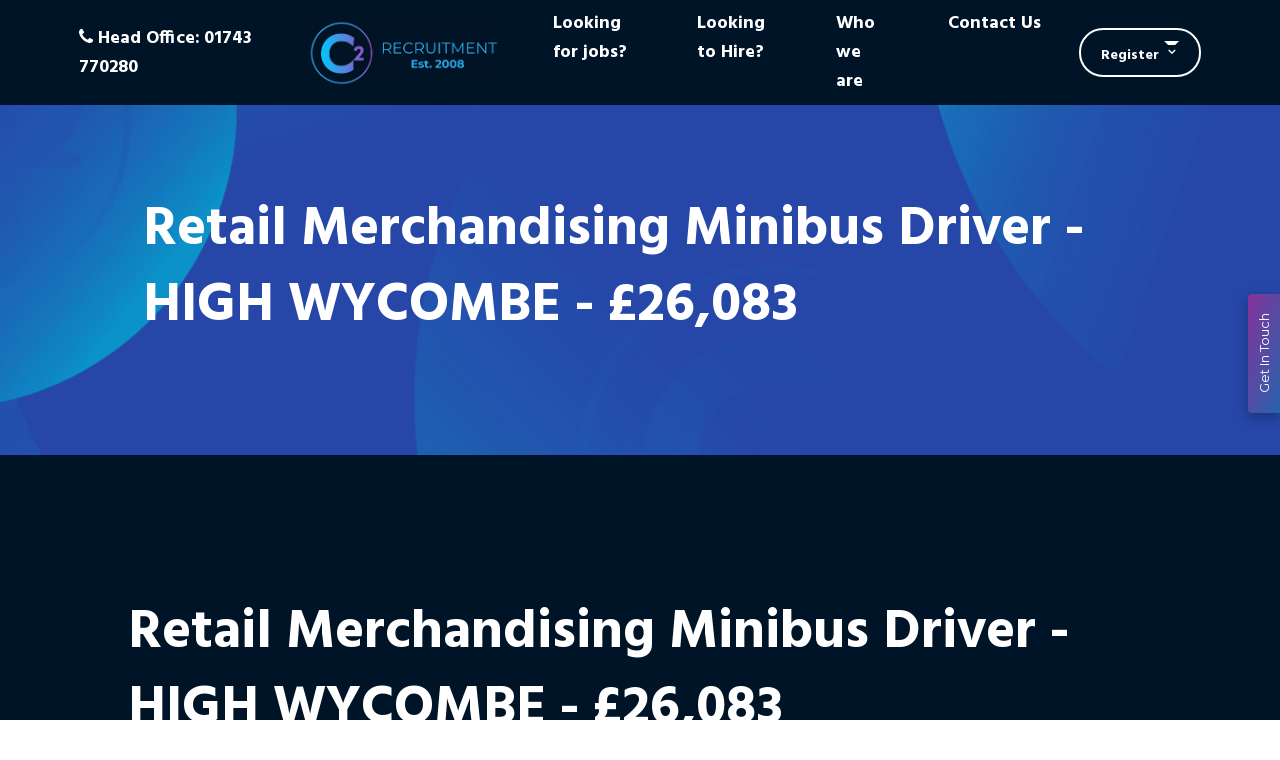

--- FILE ---
content_type: text/html; charset=utf-8
request_url: https://www.c2recruitment.com/job/retail-merchandising-minibus-driver-high-wycombe-26083-pounds
body_size: 140023
content:
<!DOCTYPE html>
<html lang="en" class="no-js">
<head>
	<meta content="width=device-width, initial-scale=1.0, maximum-scale=1.0, user-scalable=no" name="viewport"/>
<link rel="stylesheet" href="https://cdnjs.cloudflare.com/ajax/libs/font-awesome/6.4.2/css/all.min.css">
<link href="https://fonts.googleapis.com/css2?family=Montserrat:ital,wght@0,100..900;1,100..900&family=Work+Sans:ital,wght@0,100..900;1,100..900&display=swap" rel="stylesheet">

    <link rel="stylesheet" media="screen" href="/db_assets/production/602/application_universal.css?t=1768813207" />
	<style>@font-face{font-family:"Hind";font-style:normal;font-weight:400;font-display:swap;src:url(https://fonts.gstatic.com/s/hind/v11/5aU69_a8oxmIdGd4BDGwgDJm_A.woff2) format("woff2");unicode-range:U+0100-024F,U+0259,U+1E00-1EFF,U+2020,U+20A0-20AB,U+20AD-20CF,U+2113,U+2C60-2C7F,U+A720-A7FF}@font-face{font-family:"Hind";font-style:normal;font-weight:400;font-display:swap;src:url(https://fonts.gstatic.com/s/hind/v11/5aU69_a8oxmIdGl4BDGwgDI.woff2) format("woff2");unicode-range:U+0000-00FF,U+0131,U+0152-0153,U+02BB-02BC,U+02C6,U+02DA,U+02DC,U+2000-206F,U+2074,U+20AC,U+2122,U+2191,U+2193,U+2212,U+2215,U+FEFF,U+FFFD}@font-face{font-family:"Hind";font-style:normal;font-weight:700;font-display:swap;src:url(https://fonts.gstatic.com/s/hind/v11/5aU19_a8oxmIfNJdERKSjRhc9V11uQ.woff2) format("woff2");unicode-range:U+0100-024F,U+0259,U+1E00-1EFF,U+2020,U+20A0-20AB,U+20AD-20CF,U+2113,U+2C60-2C7F,U+A720-A7FF}@font-face{font-family:"Hind";font-style:normal;font-weight:700;font-display:swap;src:url(https://fonts.gstatic.com/s/hind/v11/5aU19_a8oxmIfNJdERySjRhc9V0.woff2) format("woff2");unicode-range:U+0000-00FF,U+0131,U+0152-0153,U+02BB-02BC,U+02C6,U+02DA,U+02DC,U+2000-206F,U+2074,U+20AC,U+2122,U+2191,U+2193,U+2212,U+2215,U+FEFF,U+FFFD}

body{font-family:"Hind",Helvetica,Arial,sans-serif;background:#001427;color:#161616;font-size:18px;line-height:1.618;-webkit-text-size-adjust:none;-webkit-font-smoothing:antialiased}body>div{position:relative}body>div.mm-page{overflow:hidden}::-moz-selection{background:rgba(36,173,240,0.8);color:#ffffff !important}::selection{background:rgba(36,173,240,0.8);color:#ffffff !important}::-webkit-scrollbar{width:4px;position:relative;z-index:999}::-webkit-scrollbar-track{background:rgba(255,255,255,0.2);border-radius:0}::-webkit-scrollbar-thumb{background:#068fd2;border-radius:0}.slick-slider .slick-prev:before,.slick-slider .slick-next:before{color:#24adf0}.slick-slider .slick-prev:before{display:inline-block;font-family:FontAwesome;text-rendering:auto;-webkit-font-smoothing:antialiased;-moz-osx-font-smoothing:grayscale;transform:translate(0, 0);content:"\f104"}.slick-slider .slick-next:before{display:inline-block;font-family:FontAwesome;text-rendering:auto;-webkit-font-smoothing:antialiased;-moz-osx-font-smoothing:grayscale;transform:translate(0, 0);content:"\f105"}.section,#pjax-content{position:relative;padding-top:5rem;padding-bottom:5rem}.section.light,#pjax-content.light{background:#b7b7b7}.section.dark,#pjax-content.dark{background:#011426}.section.white,#pjax-content.white{background:#ffffff}.section.black,#pjax-content.black{background:#000000;color:#fff}.section.black h1,.section.black h2,.section.black h3,.section.black h4,.section.black h5,.section.black h6,.section.black p,.section.black a,.section.black span,.section.black cite,#pjax-content.black h1,#pjax-content.black h2,#pjax-content.black h3,#pjax-content.black h4,#pjax-content.black h5,#pjax-content.black h6,#pjax-content.black p,#pjax-content.black a,#pjax-content.black span,#pjax-content.black cite{color:#fff}.section.black h1,.section.black h2,.section.black h3,.section.black h4,.section.black h5,.section.black h6,.section.black p,.section.black a,.section.black span,.section.black cite,#pjax-content.black h1,#pjax-content.black h2,#pjax-content.black h3,#pjax-content.black h4,#pjax-content.black h5,#pjax-content.black h6,#pjax-content.black p,#pjax-content.black a,#pjax-content.black span,#pjax-content.black cite{color:#fff}.section.primary,#pjax-content.primary{background:#24adf0}.section.secondary,#pjax-content.secondary{background:#161616}.section.third,#pjax-content.third{background:#7c64cd}.section.fourth,#pjax-content.fourth{background:#292728}.section.small,#pjax-content.small{padding-top:2rem;padding-bottom:2rem}@media (max-width: 1229px){.section,#pjax-content{padding-top:3.75rem;padding-bottom:3.75rem}}@media (max-width: 999px){.section,#pjax-content{padding-top:2.5rem;padding-bottom:2.5rem}}@media (max-width: 767px){.section,#pjax-content{padding-top:1.25rem;padding-bottom:1.25rem}}.section-page{padding-top:7rem;padding-bottom:7rem}.section-box{position:relative;padding:1rem;margin-bottom:20px;display:block;min-height:20px}.section-box.light{background:#b7b7b7}.section-box.dark{background:#011426}.section-box.white{background:#ffffff}.section-box.black{background:#000000;color:#fff}.section-box.black h1,.section-box.black h2,.section-box.black h3,.section-box.black h4,.section-box.black h5,.section-box.black h6,.section-box.black p,.section-box.black a,.section-box.black span,.section-box.black cite{color:#fff}.section-box.black h1,.section-box.black h2,.section-box.black h3,.section-box.black h4,.section-box.black h5,.section-box.black h6,.section-box.black p,.section-box.black a,.section-box.black span,.section-box.black cite{color:#fff}.section-box.primary{background:#24adf0}.section-box.secondary{background:#161616}.section-box.third{background:#7c64cd}.section-box.fourth{background:#292728}.section-box h1,.section-box h2,.section-box h3,.section-box h4,.section-box h5,.section-box h6,.section-box span,.section-box p{position:relative}@media (max-width: 767px){.section-box{padding-top:.25rem;padding-bottom:.25rem}}.section-header p{margin:0}.section-header h1,.section-header h2{color:#161616;margin:0}.section-header.white h1,.section-header.white h2,.section-header.white p{color:#ffffff}@media (max-width: 767px){.section-header{margin-bottom:.9rem}}.section-footer{margin-top:1.8rem}@media (max-width: 767px){.section-footer{text-align:center;margin-top:.9rem}.section-footer .button{display:block;width:100%;text-align:center}}p{color:#161616;margin:0 0 1.2rem;line-height:1.6;font-weight:400}p .marker{color:#24adf0}p big{font-size:1.2rem;line-height:1.5}p a{color:#cd4094;-webkit-transition:all .3s linear 0s;-o-transition:all .3s linear 0s;-moz-transition:all .3s linear 0s;transition:all .3s linear 0s}p a:hover{color:#24adf0}h1,h2,h3,h4,h5,h6,.alpha,.beta,.gamma,.delta,.epsilon,.zeta{margin:0 0 1.3rem;color:#222;line-height:1.1}h1 a,h2 a,h3 a,h4 a,h5 a,h6 a,.alpha a,.beta a,.gamma a,.delta a,.epsilon a,.zeta a{color:#e14658;-webkit-transition:all .3s linear 0s;-o-transition:all .3s linear 0s;-moz-transition:all .3s linear 0s;transition:all .3s linear 0s}h1 a:hover,h2 a:hover,h3 a:hover,h4 a:hover,h5 a:hover,h6 a:hover,.alpha a:hover,.beta a:hover,.gamma a:hover,.delta a:hover,.epsilon a:hover,.zeta a:hover{color:#dd3044}h1 .marker,h2 .marker,h3 .marker,h4 .marker,h5 .marker,h6 .marker,.alpha .marker,.beta .marker,.gamma .marker,.delta .marker,.epsilon .marker,.zeta .marker{color:#24adf0}.section.primary h1,.section.primary h2,.section.primary h3,.section.primary h4,.section.primary h5,.section.primary h6,.section.primary .alpha,.section.primary .beta,.section.primary .gamma,.section.primary .delta,.section.primary .epsilon,.section.primary .zeta{color:#161616}h1,.alpha{font-size:63px;font-weight:600}@media (max-width: 767px){h1,.alpha{font-size:28.8px}}h2,.beta{font-size:39.6px;font-weight:400}@media (max-width: 767px){h2,.beta{font-size:31.68px}}h3,.gamma{font-size:28.8px;font-weight:600}@media (max-width: 767px){h3,.gamma{font-size:23.04px}}h4,.delta{font-size:25.2px;font-weight:600}@media (max-width: 767px){h4,.delta{font-size:20.16px}}h5,.epsilon{font-size:23.4px;font-weight:600}@media (max-width: 767px){h5,.epsilon{font-size:18.72px}}h6,.zeta{font-size:21.6px;font-weight:600}@media (max-width: 767px){h6,.zeta{font-size:17.28px}}#content .body article ul li,#content .body article ol li{line-height:1.6;font-weight:400}#content .body article ul li .marker,#content .body article ul li a,#content .body article ol li .marker,#content .body article ol li a{color:#24adf0}#content .body article ul li a:hover,#content .body article ol li a:hover{text-decoration:underline}.text-white{color:#fff}.text-white h1,.text-white h2,.text-white h3,.text-white h4,.text-white h5,.text-white h6,.text-white p,.text-white a,.text-white span,.text-white cite{color:#fff}.text-white h1,.text-white h2,.text-white h3,.text-white h4,.text-white h5,.text-white h6,.text-white p,.text-white a,.text-white span,.text-white cite{color:#fff}.text-black{color:#000}.text-black h1,.text-black h2,.text-black h3,.text-black h4,.text-black h5,.text-black h6,.text-black p,.text-black a,.text-black span,.text-black cite{color:#000}.text-black h1,.text-black h2,.text-black h3,.text-black h4,.text-black h5,.text-black h6,.text-black p,.text-black a,.text-black span,.text-black cite{color:#000}.text-primary{color:#24adf0}.text-primary h1,.text-primary h2,.text-primary h3,.text-primary h4,.text-primary h5,.text-primary h6,.text-primary p,.text-primary a,.text-primary span,.text-primary cite{color:#24adf0}.text-primary h1,.text-primary h2,.text-primary h3,.text-primary h4,.text-primary h5,.text-primary h6,.text-primary p,.text-primary a,.text-primary span,.text-primary cite{color:#24adf0}.text-secondary{color:#161616}.text-secondary h1,.text-secondary h2,.text-secondary h3,.text-secondary h4,.text-secondary h5,.text-secondary h6,.text-secondary p,.text-secondary a,.text-secondary span,.text-secondary cite{color:#161616}.text-secondary h1,.text-secondary h2,.text-secondary h3,.text-secondary h4,.text-secondary h5,.text-secondary h6,.text-secondary p,.text-secondary a,.text-secondary span,.text-secondary cite{color:#161616}.text-main{color:#161616}.text-main h1,.text-main h2,.text-main h3,.text-main h4,.text-main h5,.text-main h6,.text-main p,.text-main a,.text-main span,.text-main cite{color:#161616}.text-main h1,.text-main h2,.text-main h3,.text-main h4,.text-main h5,.text-main h6,.text-main p,.text-main a,.text-main span,.text-main cite{color:#161616}.content-column-2{-webkit-column-count:2;-moz-column-count:2;column-count:2;-webkit-column-gap:10px;-moz-column-gap:10px;column-gap:10px}.content-column-3{-webkit-column-count:3;-moz-column-count:3;column-count:3;-webkit-column-gap:10px;-moz-column-gap:10px;column-gap:10px}.content-column-4{-webkit-column-count:4;-moz-column-count:4;column-count:4;-webkit-column-gap:10px;-moz-column-gap:10px;column-gap:10px}ul.admin_tab{top:150px !important}ul.admin_tab li a{display:block;clear:both}@media (max-width: 767px){.cc_banner-wrapper{display:none !important}}.edit-hint{font-size:0.8rem;display:none !important}.edit-hint:before{content:"\f05a";display:inline-block;margin-right:5px;display:inline-block;font-family:FontAwesome;text-rendering:auto;-webkit-font-smoothing:antialiased;-moz-osx-font-smoothing:grayscale;transform:translate(0, 0)}.edit-only{display:none !important}body.edit .edit-only,body.edit .edit-hint{display:block !important}body.edit .hidden-edit{display:none !important}.flex-display{display:-webkit-box;display:-moz-box;display:-ms-flexbox;display:-webkit-flex;display:flex}.flex-center{height:100%;-webkit-box-align:center;-ms-flex-align:center;-webkit-align-items:center;-moz-align-items:center;align-items:center}.flex-column{-webkit-flex-flow:column;-moz-flex-flow:column;-ms-flex-flow:column;flex-flow:column}.flex-wrap{-webkit-flex-wrap:wrap;-moz-flex-wrap:wrap;-ms-flex-wrap:wrap;flex-wrap:wrap}.flex-wrap-reverse{-webkit-flex-wrap:wrap-reverse;-moz-flex-wrap:wrap-reverse;-ms-flex-wrap:none;flex-wrap:wrap-reverse}.flex-row{-webkit-box-direction:normal;-webkit-box-orient:horizontal;-webkit-flex-direction:row;-moz-flex-direction:row;-ms-flex-direction:row;flex-direction:row}.flex-row-reverse{-webkit-box-direction:reverse;-webkit-box-orient:horizontal;-webkit-flex-direction:row-reverse;-moz-flex-direction:row-reverse;-ms-flex-direction:row-reverse;flex-direction:row-reverse}.flex-column{-webkit-box-direction:normal;-webkit-box-orient:vertical;-webkit-flex-direction:column;-moz-flex-direction:column;-ms-flex-direction:column;flex-direction:column}.flex-column-reverse{-webkit-box-direction:reverse;-webkit-box-orient:vertical;-webkit-flex-direction:column-reverse;-moz-flex-direction:column-reverse;-ms-flex-direction:column-reverse;flex-direction:column-reverse}.jc-flex-start{-webkit-box-pack:start;-ms-flex-pack:start;-webkit-justify-content:flex-start;-moz-justify-content:flex-start;justify-content:flex-start}.jc-flex-end{-webkit-box-pack:end;-ms-flex-pack:end;-webkit-justify-content:flex-end;-moz-justify-content:flex-end;justify-content:flex-end}.jc-center{-webkit-box-pack:center;-ms-flex-pack:center;-webkit-justify-content:center;-moz-justify-content:center;justify-content:center}.jc-space-between{-webkit-box-pack:justify;-ms-flex-pack:justify;-webkit-justify-content:space-between;-moz-justify-content:space-between;justify-content:space-between}.jc-space-evenly{-ms-flex-pack:distribute;-webkit-justify-content:space-evenly;-moz-justify-content:space-evenly;justify-content:space-evenly}.jc-space-around{-ms-flex-pack:distribute;-webkit-justify-content:space-around;-moz-justify-content:space-around;justify-content:space-around}.ac-flex-start{-webkit-align-content:flex-start;-moz-align-content:flex-start;-ms-flex-line-pack:start;align-content:flex-start}.ac-flex-end{-webkit-align-content:flex-end;-moz-align-content:flex-end;-ms-flex-line-pack:end;align-content:flex-end}.ac-center{-webkit-align-content:center;-moz-align-content:center;-ms-flex-line-pack:center;align-content:center}.ac-baseline{-webkit-align-content:space-between;-moz-align-content:space-between;-ms-flex-line-pack:space-between;align-content:space-between}.ac-around{-webkit-align-content:space-around;-moz-align-content:space-around;-ms-flex-line-pack:space-around;align-content:space-around}.ac-stretch{-webkit-align-content:stretch;-moz-align-content:stretch;-ms-flex-line-pack:stretch;align-content:stretch}.ai-flex-start{-webkit-box-align:start;-ms-flex-align:start;-webkit-align-items:flex-start;-moz-align-items:flex-start;align-items:flex-start}.ai-flex-end{-webkit-box-align:end;-ms-flex-align:end;-webkit-align-items:flex-end;-moz-align-items:flex-end;align-items:flex-end}.ai-center{-webkit-box-align:center;-ms-flex-align:center;-webkit-align-items:center;-moz-align-items:center;align-items:center}.ai-baseline{-webkit-box-align:baseline;-ms-flex-align:baseline;-webkit-align-items:baseline;-moz-align-items:baseline;align-items:baseline}.ai-stretch{-webkit-box-align:stretch;-ms-flex-align:stretch;-webkit-align-items:stretch;-moz-align-items:stretch;align-items:stretch}.self-align-start{-webkit-align-self:flex-start;-moz-align-self:flex-start;-ms-flex-item-align:start;align-self:flex-start}.self-align-end{-webkit-align-self:flex-end;-moz-align-self:flex-end;-ms-flex-item-align:end;align-self:flex-end}.self-align-center{-webkit-align-self:center;-moz-align-self:center;-ms-flex-item-align:center;align-self:center}.self-align-baseline{-webkit-align-self:baseline;-moz-align-self:baseline;-ms-flex-item-align:baseline;align-self:baseline}.flex-25{flex:1 25%}.flex-33{flex:1 33%}.flex-45{flex:1 45%}.bg-img{position:absolute;z-index:0;top:0;bottom:0;left:0;right:0;overflow:hidden;margin:0}.bg-img img{width:100%;height:100%;font-family:"object-fit: cover; object-position: 50% 50%;";object-fit:cover;min-height:initial !important;max-height:none !important}.bg-img:after{content:"";display:none;position:absolute;z-index:0;top:0;bottom:0;left:0;right:0}.bg-img.dark:after{display:block;background:rgba(1,20,38,0.8)}.bg-img.light:after{display:block;background:rgba(183,183,183,0.8)}.bg-img.white:after{display:block;background:rgba(255,255,255,0.8)}.bg-img.black:after{display:block;background:rgba(0,0,0,0.8)}.bg-img.primary:after{display:block;background:rgba(36,173,240,0.8)}.bg-img.secondary:after{display:block;background:rgba(22,22,22,0.8)}.bg-img.left{right:auto;left:0;width:50%}.bg-img.right{left:auto;right:0;width:50%}body.edit .bg-img{position:relative;height:300px}body.edit .bg-img .img-container{width:100%;height:100%}body.edit .bg-img:after{pointer-events:none}.fg-text{position:absolute;z-index:1;width:100%;padding:20px;background:rgba(255,255,255,0.7)}.fg-text.dark{background:rgba(0,0,0,0.7)}body.edit .fg-text{position:relative;height:300px}body.edit .fg-text:after{pointer-events:none}.fg-top{top:0}.fg-bottom{bottom:0}.fg-full{top:0;right:0;bottom:0;left:0}.block-link{display:block;position:relative}figure.responsive{width:100%;margin:0}figure.responsive img,figure.responsive svg{width:100%;height:auto}figure.margin-auto img{margin:auto}.responsive-svg svg,.responsive-svg div>svg{max-width:100%;max-height:100%;height:auto}.round img{display:inline-block;border-radius:50%}ul.format,ol.format{padding:0;margin:0;list-style-type:none}ul.format.padd-right li,ol.format.padd-right li{padding-right:1rem}ul.format.padd-bottom li,ol.format.padd-bottom li{padding-bottom:1rem}dl.format dd,dl.format dt{display:inline}.button{display:inline-block;font-size:1rem;line-height:1;padding:0.8rem 1.6rem;border-radius:0;border:solid 1px #161616;background:#161616;color:#ffffff;cursor:pointer;-webkit-transition:all .3s linear 0s;-o-transition:all .3s linear 0s;-moz-transition:all .3s linear 0s;transition:all .3s linear 0s}.button:hover{background:#161616;border:solid 1px #161616;color:#24adf0}.button.block{padding:1rem 0.5rem;display:block;text-align:center}.button.button-xs{font-size:0.9rem;padding:0.4rem 0.8rem}.button.primary{display:inline-block;font-size:1rem;line-height:1;padding:0.8rem 1.6rem;border-radius:0;border:solid 1px #161616;background:#161616;color:#ffffff;cursor:pointer;-webkit-transition:all .3s linear 0s;-o-transition:all .3s linear 0s;-moz-transition:all .3s linear 0s;transition:all .3s linear 0s;color:#161616;background:#24adf0;border:solid 4px #24adf0}.button.primary:hover{background:#161616;border:solid 1px #161616;color:#24adf0}.button.primary.block{padding:1rem 0.5rem;display:block;text-align:center}.button.primary.button-xs{font-size:0.9rem;padding:0.4rem 0.8rem}.button.primary:hover{background:#1099dc;border:solid 4px #1099dc;color:#161616}.button.primary.reverse{display:inline-block;font-size:1rem;line-height:1;padding:0.8rem 1.6rem;border-radius:0;border:solid 1px #161616;background:#161616;color:#ffffff;cursor:pointer;-webkit-transition:all .3s linear 0s;-o-transition:all .3s linear 0s;-moz-transition:all .3s linear 0s;transition:all .3s linear 0s;border:4px solid #ffffff;color:#ffffff;background:transparent}.button.primary.reverse:hover{background:#161616;border:solid 1px #161616;color:#24adf0}.button.primary.reverse.block{padding:1rem 0.5rem;display:block;text-align:center}.button.primary.reverse.button-xs{font-size:0.9rem;padding:0.4rem 0.8rem}.button.primary.reverse:hover{color:#161616;background:#ffffff;border:4px solid #ffffff}.button.secondary{display:inline-block;font-size:1rem;line-height:1;padding:0.8rem 1.6rem;border-radius:0;border:solid 1px #161616;background:#161616;color:#ffffff;cursor:pointer;-webkit-transition:all .3s linear 0s;-o-transition:all .3s linear 0s;-moz-transition:all .3s linear 0s;transition:all .3s linear 0s;color:#ffffff;background:#161616;border:solid 1px #161616}.button.secondary:hover{background:#161616;border:solid 1px #161616;color:#24adf0}.button.secondary.block{padding:1rem 0.5rem;display:block;text-align:center}.button.secondary.button-xs{font-size:0.9rem;padding:0.4rem 0.8rem}.button.secondary:hover{color:#ffffff;background:#020202;border:solid 1px #161616}.button.secondary.reverse{display:inline-block;font-size:1rem;line-height:1;padding:0.8rem 1.6rem;border-radius:0;border:solid 1px #161616;background:#161616;color:#ffffff;cursor:pointer;-webkit-transition:all .3s linear 0s;-o-transition:all .3s linear 0s;-moz-transition:all .3s linear 0s;transition:all .3s linear 0s;border:4px solid #161616;color:#161616;background:transparent}.button.secondary.reverse:hover{background:#161616;border:solid 1px #161616;color:#24adf0}.button.secondary.reverse.block{padding:1rem 0.5rem;display:block;text-align:center}.button.secondary.reverse.button-xs{font-size:0.9rem;padding:0.4rem 0.8rem}.button.secondary.reverse:hover{color:#24adf0;background:#161616;border:4px solid #161616}.button.third{display:inline-block;font-size:1rem;line-height:1;padding:0.8rem 1.6rem;border-radius:0;border:solid 1px #161616;background:#161616;color:#ffffff;cursor:pointer;-webkit-transition:all .3s linear 0s;-o-transition:all .3s linear 0s;-moz-transition:all .3s linear 0s;transition:all .3s linear 0s}.button.third:hover{background:#161616;border:solid 1px #161616;color:#24adf0}.button.third.block{padding:1rem 0.5rem;display:block;text-align:center}.button.third.button-xs{font-size:0.9rem;padding:0.4rem 0.8rem}.button.fourth{display:inline-block;font-size:1rem;line-height:1;padding:0.8rem 1.6rem;border-radius:0;border:solid 1px #161616;background:#161616;color:#ffffff;cursor:pointer;-webkit-transition:all .3s linear 0s;-o-transition:all .3s linear 0s;-moz-transition:all .3s linear 0s;transition:all .3s linear 0s}.button.fourth:hover{background:#161616;border:solid 1px #161616;color:#24adf0}.button.fourth.block{padding:1rem 0.5rem;display:block;text-align:center}.button.fourth.button-xs{font-size:0.9rem;padding:0.4rem 0.8rem}.button.button-center{margin:0 auto}.bg-white{background:#ffffff}.bg-black{background:#000000}.bg-light{background:#b7b7b7}.bg-dark{background:#011426}.bg-primary{background:#24adf0}.bg-secondary{background:#161616}.border{border:1px solid #24adf0}.border.width2{border-width:2px}.border.width3{border-width:3px}.border.width4{border-width:4px}.border.primary{border-color:#24adf0}.border.secondary{border-color:#161616}.border.third{border-color:#7c64cd}.border.fourth{border-color:#292728}.border.dark{border-color:#011426}.border.light{border-color:#b7b7b7}.border.white{border-color:#ffffff}.border.black{border-color:#000000}.border.border-0{border:0}.border.top-0{border-top:0}.border.right-0{border-right:0}.border.bottom-0{border-bottom:0}.border.left-0{border-left:0}.border.rounded{border-radius:0.25rem}.border.rounded-top{border-top-left-radius:0.25rem;border-top-right-radius:0.25rem}.border.rounded-right{border-top-right-radius:0.25rem;border-bottom-right-radius:0.25rem}.border.rounded-bottom{border-bottom-right-radius:0.25rem;border-bottom-left-radius:0.25rem}.border.rounded-left{border-top-left-radius:0.25rem;border-bottom-left-radius:0.25rem}.border.rounded-circle{border-radius:50%}.border.rounded-0{border-radius:0}#map{height:300px}.footer-notice-container{z-index:100}#pagination,.results-nav{margin:20px 0;text-align:right;width:auto}#pagination p,#pagination nav,.results-nav p,.results-nav nav{display:inline-block;font-size:1rem;font-weight:400;line-height:100%;margin:0}#pagination nav.pagination,.results-nav nav.pagination{font-size:0.9rem;border-radius:3px;width:fit-content;overflow:hidden}#pagination nav.pagination span,.results-nav nav.pagination span{color:#161616;float:left;border:none}#pagination nav.pagination span:last-of-type,.results-nav nav.pagination span:last-of-type{border-right:none}#pagination nav.pagination span a,.results-nav nav.pagination span a{padding:12px 17px;display:inline-block;color:#161616;background:#ffffff}#pagination nav.pagination span a:hover,.results-nav nav.pagination span a:hover{color:#fff;background:#161616}#pagination nav.pagination span.current,.results-nav nav.pagination span.current{background:#24adf0;font-weight:bold;padding:12px 17px;display:inline-block;color:#ffffff}#pagination nav.pagination span.gap,.results-nav nav.pagination span.gap{display:none}#pagination nav.pagination span.prev,#pagination nav.pagination span.next,#pagination nav.pagination span.first,#pagination nav.pagination span.last,.results-nav nav.pagination span.prev,.results-nav nav.pagination span.next,.results-nav nav.pagination span.first,.results-nav nav.pagination span.last{margin:0}#pagination nav.pagination span.prev a,#pagination nav.pagination span.next a,#pagination nav.pagination span.first a,#pagination nav.pagination span.last a,.results-nav nav.pagination span.prev a,.results-nav nav.pagination span.next a,.results-nav nav.pagination span.first a,.results-nav nav.pagination span.last a{padding:12px;margin:0;display:inline-block;background:#ffffff;color:#161616}#pagination nav.pagination span.prev a i,#pagination nav.pagination span.next a i,#pagination nav.pagination span.first a i,#pagination nav.pagination span.last a i,.results-nav nav.pagination span.prev a i,.results-nav nav.pagination span.next a i,.results-nav nav.pagination span.first a i,.results-nav nav.pagination span.last a i{display:none}#pagination nav.pagination span.prev a:hover,#pagination nav.pagination span.next a:hover,#pagination nav.pagination span.first a:hover,#pagination nav.pagination span.last a:hover,.results-nav nav.pagination span.prev a:hover,.results-nav nav.pagination span.next a:hover,.results-nav nav.pagination span.first a:hover,.results-nav nav.pagination span.last a:hover{background:#161616;color:#ffffff}.client-slider figure{height:100px}.client-slider figure img,.client-slider figure .slider-item{width:100%;height:100%;font-family:"object-fit: contain; object-position: 50% 50%;";object-fit:contain;min-height:initial !important;max-height:none !important;max-width:150px;margin:0 auto}.blog-details{padding:20px}.slick-slider .slick-slide{margin:0 .5rem}.fa-linkedin{color:#007bb6}.fa-youtube{color:#b00}.fa-facebook{color:#3b5998}.fa-twitter{color:#00b6f1}.fa-google-plus{color:#df4a32}.fa-instagram{color:#c32aa3}.fa-pinterest{color:#cb2027}.fa-skype{color:#00aff0}.fa-xing{color:#026466}.section .fa{padding:0 10px}.header{position:relative;width:100%;background:#ffffff;z-index:10;padding-top:20px;padding-bottom:20px}.header.transparent{background:transparent}.header.primary{background:#24adf0}.header.secondary{background:#161616}.header.dark{background:rgba(1,20,38,0.8)}.header.light{background:rgba(183,183,183,0.8)}.header.white{background:rgba(255,255,255,0.8)}.header.black{background:rgba(0,0,0,0.8)}.header.absolute{position:absolute}.header.fixed{position:fixed}body.edit .header{position:relative !important}.header-logo,.footer-logo{display:inline-block;float:left;height:130px}.header-logo a,.footer-logo a{background:url(https://image-assets.eu-2.volcanic.cloud/api/v1/assets/images/179e190b5324cb92bcacd281d7bbdd50?t=1611297914) no-repeat center center;background-size:contain;display:inline-block;width:430px;height:130px;text-indent:-9999px}#header-main-nav>ul li>ul{display:none}#header-main-nav>ul li.dropdown:hover>ul.dropdown-menu{display:block;width:auto}.header-content{line-height:130px;-webkit-box-pack:end;-ms-flex-pack:end;-webkit-justify-content:flex-end;-moz-justify-content:flex-end;justify-content:flex-end}.header-social-links{display:inline-block}.header-social-links li{padding:0 10px;display:inline-block}#top-links{padding:0 20px;display:inline-block}#top-links li{display:inline-block}#top-links.flex-display{display:-webkit-box;display:-moz-box;display:-ms-flexbox;display:-webkit-flex;display:flex}#header-languages{display:inline-block}#header-languages .langbox{pointer-events:none}#utility-nav{padding:0 0 0 20px}#utility-nav #menu{display:none}.focus-header{text-align:center;background:#161616;padding-top:20px;padding-bottom:20px;margin-bottom:20px}.focus-header .logo{display:inline-block;margin:0}.focus-header .logo a{display:block;width:300px;height:100px;text-indent:-9999px;background:url(https://image-assets.eu-2.volcanic.cloud/api/v1/assets/images/179e190b5324cb92bcacd281d7bbdd50?t=1611297914) center center no-repeat;background-size:contain;-webkit-transition:all .3s linear 0s;-o-transition:all .3s linear 0s;-moz-transition:all .3s linear 0s;transition:all .3s linear 0s}.focus-header .logo a:hover{opacity:0.8}.main-banner{min-height:500px;position:relative}.main-banner .container,.main-banner .container-fluid{position:relative}.main-banner article{width:100%;z-index:1}.main-banner .slick-slider,.main-banner .slick-list,.main-banner .slick-track,.main-banner .slider-item{height:100%}.main-banner .slick-slide{margin:0;position:relative}.main-banner .slider-item{display:none}.main-banner .slider-item.slick-slide{display:block}body.edit .main-banner{height:inherit}body.edit .main-banner .inline-form{display:none}.sub-banner{height:20vh;min-height:350px;position:relative}.sub-banner .container,.sub-banner .container-fluid{position:relative}.sub-banner article{width:100%;z-index:1}@media (max-width: 767px){.sub-banner{min-height:150px}}body.edit .sub-banner{height:inherit}.inline-form{margin-top:20px;margin-bottom:20px}.inline-form .dynamic-form,.inline-form .form{width:100%}.inline-form .well{padding:0;margin:0;background:none;border:none;border-radius:0;-webkit-box-shadow:none;box-shadow:none}.inline-form form{display:-webkit-box;display:-moz-box;display:-ms-flexbox;display:-webkit-flex;display:flex;-webkit-box-align:end;-ms-flex-align:end;-webkit-align-items:flex-end;-moz-align-items:flex-end;align-items:flex-end;width:100%}.inline-form form dl{width:100%;display:-webkit-box;display:-moz-box;display:-ms-flexbox;display:-webkit-flex;display:flex}.inline-form form>div.input:not(.hidden),.inline-form form #query,.inline-form form #location{-webkit-box-flex:1;-webkit-flex-grow:1;-moz-flex-grow:1;-ms-flex-positive:1;flex-grow:1;width:100%}.inline-form form .easy-autocomplete,.inline-form form dd:not(.actions),.inline-form form span.twitter-typeahead{-webkit-box-flex:1;-webkit-flex-grow:1;-moz-flex-grow:1;-ms-flex-positive:1;flex-grow:1;width:100%}.inline-form form .easy-autocomplete input,.inline-form form dd:not(.actions) input,.inline-form form span.twitter-typeahead input{width:100%}.inline-form form .easy-autocomplete{height:100%;width:100%}.inline-form form div.actions .btn{display:inline-block;font-size:1rem;line-height:1;padding:0.8rem 1.6rem;border-radius:0;border:solid 1px #161616;background:#161616;color:#ffffff;cursor:pointer;-webkit-transition:all .3s linear 0s;-o-transition:all .3s linear 0s;-moz-transition:all .3s linear 0s;transition:all .3s linear 0s;line-height:normal}.inline-form form div.actions .btn:hover{background:#161616;border:solid 1px #161616;color:#24adf0}.inline-form form div.actions .btn.block{padding:1rem 0.5rem;display:block;text-align:center}.inline-form form div.actions .btn.button-xs{font-size:0.9rem;padding:0.4rem 0.8rem}.inline-form form div.actions .btn:hover{border:none}.inline-form form input{display:inline-block;font-size:1rem;line-height:normal;padding:0.7rem 1rem;border-radius:0;background:#b7b7b7;color:#161616;height:100%;-webkit-transition:all .3s linear 0s;-o-transition:all .3s linear 0s;-moz-transition:all .3s linear 0s;transition:all .3s linear 0s;border:none}.inline-form form input:focus{-webkit-box-shadow:inset 0 1px 5px rgba(36,173,240,0.5);box-shadow:inset 0 1px 5px rgba(36,173,240,0.5)}.inline-form form button,.inline-form form input{line-height:normal;height:100%}.inline-form form button.submit{padding:0.7rem 1rem;font-size:1rem}.inline-form button,.inline-form input,.inline-form optgroup,.inline-form select,.inline-form textarea{font-family:"Hind",Helvetica,Arial,sans-serif}.contact-form{padding-top:20px;padding-bottom:20px;background:transparent}.contact-form .dynamic-form .well{background:transparent;border-radius:0;padding:0}.contact-form form>div{padding:0 10px 10px 10px}.contact-form form>div input,.contact-form form>div textarea{border-radius:0}.contact-form form>div.actions input{display:inline-block;font-size:1rem;line-height:1;padding:0.8rem 1.6rem;border-radius:0;border:solid 1px #161616;background:#161616;color:#ffffff;cursor:pointer;-webkit-transition:all .3s linear 0s;-o-transition:all .3s linear 0s;-moz-transition:all .3s linear 0s;transition:all .3s linear 0s}.contact-form form>div.actions input:hover{background:#161616;border:solid 1px #161616;color:#24adf0}.contact-form form>div.actions input.block{padding:1rem 0.5rem;display:block;text-align:center}.contact-form form>div.actions input.button-xs{font-size:0.9rem;padding:0.4rem 0.8rem}.contact-form.col-2 form{display:-webkit-box;display:-moz-box;display:-ms-flexbox;display:-webkit-flex;display:flex;-webkit-flex-wrap:wrap;-moz-flex-wrap:wrap;-ms-flex-wrap:wrap;flex-wrap:wrap}.contact-form.col-2 form>div.input:nth-child(2n+1){padding-left:0;padding-right:10px}.contact-form.col-2 form>div.input:nth-child(4n+1){padding-left:10px;padding-right:0px}.contact-form.col-2 form>div.input{flex:1 50%}.contact-form.col-2 form>div.actions,.contact-form.col-2 form>div.input.text{flex:1 100%;padding-left:0;padding-right:0}.contact-form.bg-primary .well{background:#24adf0}.contact-form.bg-white .well{background:#ffffff}.contact-form.bg-black .well{background:#000000}.contact-form.bg-light .well{background:#b7b7b7}.contact-form.bg-dark .well{background:#011426}.contact-form.bg-primary .well{background:#24adf0}.contact-form.bg-secondary .well{background:#161616}.contact-form.submit-primary form>div.actions input{display:inline-block;font-size:1rem;line-height:1;padding:0.8rem 1.6rem;border-radius:0;border:solid 1px #161616;background:#161616;color:#ffffff;cursor:pointer;-webkit-transition:all .3s linear 0s;-o-transition:all .3s linear 0s;-moz-transition:all .3s linear 0s;transition:all .3s linear 0s;color:#161616;background:#24adf0;border:solid 4px #24adf0}.contact-form.submit-primary form>div.actions input:hover{background:#161616;border:solid 1px #161616;color:#24adf0}.contact-form.submit-primary form>div.actions input.block{padding:1rem 0.5rem;display:block;text-align:center}.contact-form.submit-primary form>div.actions input.button-xs{font-size:0.9rem;padding:0.4rem 0.8rem}.contact-form.submit-primary form>div.actions input:hover{background:#1099dc;border:solid 4px #1099dc;color:#161616}.contact-form.submit-primary-reverse form>div.actions input{display:inline-block;font-size:1rem;line-height:1;padding:0.8rem 1.6rem;border-radius:0;border:solid 1px #161616;background:#161616;color:#ffffff;cursor:pointer;-webkit-transition:all .3s linear 0s;-o-transition:all .3s linear 0s;-moz-transition:all .3s linear 0s;transition:all .3s linear 0s;border:4px solid #ffffff;color:#ffffff;background:transparent}.contact-form.submit-primary-reverse form>div.actions input:hover{background:#161616;border:solid 1px #161616;color:#24adf0}.contact-form.submit-primary-reverse form>div.actions input.block{padding:1rem 0.5rem;display:block;text-align:center}.contact-form.submit-primary-reverse form>div.actions input.button-xs{font-size:0.9rem;padding:0.4rem 0.8rem}.contact-form.submit-primary-reverse form>div.actions input:hover{color:#161616;background:#ffffff;border:4px solid #ffffff}.contact-form.submit-secondary form>div.actions input{display:inline-block;font-size:1rem;line-height:1;padding:0.8rem 1.6rem;border-radius:0;border:solid 1px #161616;background:#161616;color:#ffffff;cursor:pointer;-webkit-transition:all .3s linear 0s;-o-transition:all .3s linear 0s;-moz-transition:all .3s linear 0s;transition:all .3s linear 0s;color:#ffffff;background:#161616;border:solid 1px #161616}.contact-form.submit-secondary form>div.actions input:hover{background:#161616;border:solid 1px #161616;color:#24adf0}.contact-form.submit-secondary form>div.actions input.block{padding:1rem 0.5rem;display:block;text-align:center}.contact-form.submit-secondary form>div.actions input.button-xs{font-size:0.9rem;padding:0.4rem 0.8rem}.contact-form.submit-secondary form>div.actions input:hover{color:#ffffff;background:#020202;border:solid 1px #161616}.contact-form.submit-secondary-reverse form>div.actions input{display:inline-block;font-size:1rem;line-height:1;padding:0.8rem 1.6rem;border-radius:0;border:solid 1px #161616;background:#161616;color:#ffffff;cursor:pointer;-webkit-transition:all .3s linear 0s;-o-transition:all .3s linear 0s;-moz-transition:all .3s linear 0s;transition:all .3s linear 0s;border:4px solid #161616;color:#161616;background:transparent}.contact-form.submit-secondary-reverse form>div.actions input:hover{background:#161616;border:solid 1px #161616;color:#24adf0}.contact-form.submit-secondary-reverse form>div.actions input.block{padding:1rem 0.5rem;display:block;text-align:center}.contact-form.submit-secondary-reverse form>div.actions input.button-xs{font-size:0.9rem;padding:0.4rem 0.8rem}.contact-form.submit-secondary-reverse form>div.actions input:hover{color:#24adf0;background:#161616;border:4px solid #161616}.contact-form.submit-third form>div.actions input{display:inline-block;font-size:1rem;line-height:1;padding:0.8rem 1.6rem;border-radius:0;border:solid 1px #161616;background:#161616;color:#ffffff;cursor:pointer;-webkit-transition:all .3s linear 0s;-o-transition:all .3s linear 0s;-moz-transition:all .3s linear 0s;transition:all .3s linear 0s}.contact-form.submit-third form>div.actions input:hover{background:#161616;border:solid 1px #161616;color:#24adf0}.contact-form.submit-third form>div.actions input.block{padding:1rem 0.5rem;display:block;text-align:center}.contact-form.submit-third form>div.actions input.button-xs{font-size:0.9rem;padding:0.4rem 0.8rem}.contact-form.submit-fourth form>div.actions input{display:inline-block;font-size:1rem;line-height:1;padding:0.8rem 1.6rem;border-radius:0;border:solid 1px #161616;background:#161616;color:#ffffff;cursor:pointer;-webkit-transition:all .3s linear 0s;-o-transition:all .3s linear 0s;-moz-transition:all .3s linear 0s;transition:all .3s linear 0s}.contact-form.submit-fourth form>div.actions input:hover{background:#161616;border:solid 1px #161616;color:#24adf0}.contact-form.submit-fourth form>div.actions input.block{padding:1rem 0.5rem;display:block;text-align:center}.contact-form.submit-fourth form>div.actions input.button-xs{font-size:0.9rem;padding:0.4rem 0.8rem}.tt-menu a.item{display:-webkit-box;display:-moz-box;display:-ms-flexbox;display:-webkit-flex;display:flex;-webkit-box-pack:justify;-ms-flex-pack:justify;-webkit-justify-content:space-between;-moz-justify-content:space-between;justify-content:space-between}.tt-menu a.item.tt-cursor,.tt-menu a.item:hover{background:#b7b7b7}.tt-menu a.item .left{display:-webkit-box;display:-moz-box;display:-ms-flexbox;display:-webkit-flex;display:flex;-webkit-box-align:center;-ms-flex-align:center;-webkit-align-items:center;-moz-align-items:center;align-items:center}.tt-menu a.item .left .hint1{color:#cd4094}@media (max-width: 999px){.social-stream .feed-wrapper .feed .feed-item{display:none}.social-stream .feed-wrapper .feed .feed-item:nth-of-type(1),.social-stream .feed-wrapper .feed .feed-item:nth-of-type(2),.social-stream .feed-wrapper .feed .feed-item:nth-of-type(3){display:block}}.footer{position:relative;background:#ffffff;z-index:10}.footer.primary{background:#24adf0}.footer.secondary{background:#161616}.footer.dark-op{background:rgba(1,20,38,0.8)}.footer.dark{background:#011426}.footer.light{background:rgba(183,183,183,0.8)}.footer.white{background:rgba(255,255,255,0.8)}.footer.black{background:rgba(0,0,0,0.8)}.footer #volcanic{color:#ffffff}.footer #volcanic span{display:inline-block;width:73px;height:19px;margin-left:5px;text-indent:-9999px;background:url(https://d3jh33bzyw1wep.cloudfront.net/s3/W1siZiIsInRoZW1lX2Fzc2V0cy9ncmFmdG9uLXJlY3J1aXRtZW50L3BuZy92b2xjYW5pYy1sb2dvLnBuZyJdXQ) center center no-repeat;background-size:100%}.linkedin{display:-webkit-box;display:-moz-box;display:-ms-flexbox;display:-webkit-flex;display:flex;-webkit-box-align:center;-ms-flex-align:center;-webkit-align-items:center;-moz-align-items:center;align-items:center;-webkit-box-pack:center;-ms-flex-pack:center;-webkit-justify-content:center;-moz-justify-content:center;justify-content:center}.slider-owl{display:-webkit-box;display:-moz-box;display:-ms-flexbox;display:-webkit-flex;display:flex;-webkit-box-align:center;-ms-flex-align:center;-webkit-align-items:center;-moz-align-items:center;align-items:center;-webkit-box-pack:center;-ms-flex-pack:center;-webkit-justify-content:center;-moz-justify-content:center;justify-content:center}.slider-owl .owl-controls{width:3%;display:-webkit-box;display:-moz-box;display:-ms-flexbox;display:-webkit-flex;display:flex;-webkit-box-align:center;-ms-flex-align:center;-webkit-align-items:center;-moz-align-items:center;align-items:center;-webkit-box-pack:center;-ms-flex-pack:center;-webkit-justify-content:center;-moz-justify-content:center;justify-content:center}.slider-owl .slider-wrapper{width:94%}.vh50{height:50vh}.vh75{height:75vh}.vh100{height:100vh}.height100{height:100%}.width100{width:100%}.position-relative{position:relative}.margin-auto{margin:auto}.position-absolute{position:absolute}.position-absolute.top{top:0}.position-absolute.left{left:0}.position-absolute.right{right:0}.position-absolute.bottom{bottom:0}.breakpoint-lg{width:1229px}.breakpoint-md{width:999px}.breakpoint-sm{width:767px}

body{margin:0;font-family:"Hind",Helvetica,Arial,sans-serif;font-size:18px;font-weight:600;line-height:1.618;color:#161616;background-color:#fff}body.overflow-hidden{overflow:hidden}body d-tag,body h1,body h2,body h3,body h4,body h5{line-height:1.4}body [class*="mayon-h"]{display:block}body h1{font-weight:600}body h2{font-weight:400}body h3{font-weight:600}body h4{font-weight:600}body h5{font-weight:600}body h6{font-weight:600}body a{color:#cd4094;text-decoration:none}body a:hover{color:#24adf0;text-decoration:none}body ul,body ol{list-style:none;padding:0}body :focus:not(:focus-visible){outline:none}body :focus-visible{border:1px solid #cd4094}.hidden{display:none}#content article figure{margin:0 0 1em}#content article figure[align="center"]{margin-left:auto;margin-right:auto}#content article table{margin:1em 0}#content article table tr td,#content article table tr th{padding:10px}article ul,article ol{list-style:disc;padding:0 0em 0.5em 2em}article ul li,article ol li{position:relative;line-height:1.618}article ul li p,article ol li p{margin-bottom:0.8em}article ol{list-style:decimal}article ol li{padding:0.5em 0.5em 0}article ol[type="I"] li{list-style:upper-roman}article ol[type="i"] li{list-style:lower-roman}article ol[type="a"] li{list-style:lower-alpha}article ol[type="A"] li{list-style:upper-alpha}article video,article iframe{max-width:100%}figure img{max-width:100%}figure.grayscale,figure.img__grayscale{filter:grayscale(1);-webkit-filter:grayscale(1);-moz-filter:grayscale(1);-o-filter:grayscale(1);-ms-filter:grayscale(1)}figure.rounded,figure.img__rounded{-webkit-border-radius:10px;-moz-border-radius:10px;-ms-border-radius:10px;border-radius:10px}figure.rounded img,figure.img__rounded img{-webkit-border-radius:10px;-moz-border-radius:10px;-ms-border-radius:10px;border-radius:10px}figure.rounded-circle,figure.img__circle{-webkit-border-radius:50%;-moz-border-radius:50%;-ms-border-radius:50%;border-radius:50%}figure.rounded-circle img,figure.img__circle img{-webkit-border-radius:50%;-moz-border-radius:50%;-ms-border-radius:50%;border-radius:50%}figure.organic,figure.img__organic{-webkit-border-radius:40% 60% 55% 45%/46% 40% 60% 54%;-moz-border-radius:40% 60% 55% 45%/46% 40% 60% 54%;-ms-border-radius:40% 60% 55% 45%/46% 40% 60% 54%;border-radius:40% 60% 55% 45%/46% 40% 60% 54%;overflow:hidden}figure.organic img,figure.img__organic img{-webkit-border-radius:40% 60% 55% 45%/46% 40% 60% 54%;-moz-border-radius:40% 60% 55% 45%/46% 40% 60% 54%;-ms-border-radius:40% 60% 55% 45%/46% 40% 60% 54%;border-radius:40% 60% 55% 45%/46% 40% 60% 54%}figure.square-image,figure.img__square{-webkit-border-radius:0;-moz-border-radius:0;-ms-border-radius:0;border-radius:0}figure.square-image img,figure.img__square img{-webkit-border-radius:0;-moz-border-radius:0;-ms-border-radius:0;border-radius:0}.mediaWrapper{position:relative;width:100%;padding-bottom:56.25%;margin-bottom:1.5em}.mediaWrapper iframe,.mediaWrapper .iframe-video{position:absolute;top:0;left:0;width:100%;height:100%;border:0}.icon_save,.icon_fav{position:relative}.icon_save:after,.icon_fav:after{display:inline-block;position:absolute;top:50%;transform:translateY(-50%);right:2em}.icon_save:after{-moz-osx-font-smoothing:grayscale;-webkit-font-smoothing:antialiased;display:inline-block;font-style:normal;font-variant:normal;text-rendering:auto;line-height:1;font-family:"Font Awesome 6 Free";font-weight:900;content:"\f097"}.icon_fav:after{-moz-osx-font-smoothing:grayscale;-webkit-font-smoothing:antialiased;display:inline-block;font-style:normal;font-variant:normal;text-rendering:auto;line-height:1;font-family:"Font Awesome 6 Free";font-weight:900;content:"\f02e";font-weight:normal}.icon svg{height:18px;width:18px;margin-right:0.25em}svg .theme-primary,svg .theme-color{fill:#24adf0}[class*="__slider"]{opacity:0}[class*="__slider"].slick-initialized,[class*="__slider"].ri-grid-loading{opacity:1}.grid{position:relative;margin:0 auto;padding:0;width:90%}.grid-fluid{width:100%}@media (min-width: 1600px){.grid{width:100%;max-width:1440px}}.spacer{padding-right:2em}@media (max-width: 767px){.spacer{padding:0}}.grid-flex{display:-webkit-box;display:-moz-box;display:-ms-flexbox;display:-webkit-flex;display:flex;-webkit-box-align:stretch;-ms-flex-align:stretch;-webkit-align-items:stretch;-moz-align-items:stretch;align-items:stretch;-webkit-box-direction:normal;-webkit-box-orient:horizontal;-webkit-flex-direction:row;-moz-flex-direction:row;-ms-flex-direction:row;flex-direction:row;-webkit-box-pack:justify;-ms-flex-pack:justify;-webkit-justify-content:space-between;-moz-justify-content:space-between;justify-content:space-between;width:100%}.grid-flex .col-half{width:50%;float:left}@media (max-width: 767px){.grid-flex{-webkit-box-direction:normal;-webkit-box-orient:vertical;-webkit-flex-direction:column;-moz-flex-direction:column;-ms-flex-direction:column;flex-direction:column}.grid-flex .col-9,.grid-flex .col-3{flex:0 0 100%;max-width:100%;width:100%;margin:0 auto}}.flex-group{margin:auto;display:-webkit-box;display:-moz-box;display:-ms-flexbox;display:-webkit-flex;display:flex;flex-direction:row;justify-content:space-between}@media (max-width: 767px){.flex-group{-webkit-box-direction:normal;-webkit-box-orient:vertical;-webkit-flex-direction:column;-moz-flex-direction:column;-ms-flex-direction:column;flex-direction:column}}.flex-container{flex:0 1 auto;display:-webkit-box;display:-moz-box;display:-ms-flexbox;display:-webkit-flex;display:flex;flex-flow:column wrap;flex-grow:1;padding:0;margin:0;list-style:none}.flex-container:last-child{flex-grow:0}.flex-item{flex:0 1 auto;padding:0.3em 2em;text-align:left}.flex-item span{font-weight:600;margin-right:10px}header{position:relative;padding:20px 0;display:block}.btn__lg{position:relative;display:inline-block;cursor:pointer;font-size:18px;font-weight:700;line-height:1;padding:17px 30px 15px;color:#161616;background-color:#24adf0;border:1px solid #24adf0;white-space:nowrap;text-align:center;-webkit-border-radius:40px;-moz-border-radius:40px;-ms-border-radius:40px;border-radius:40px;-webkit-transition:all .3s linear 0s;-o-transition:all .3s linear 0s;-moz-transition:all .3s linear 0s;transition:all .3s linear 0s}.btn__primary{position:relative;display:inline-block;cursor:pointer;font-size:18px;font-weight:700;line-height:1;padding:17px 30px 15px;color:#161616;background-color:#24adf0;border:1px solid #24adf0;white-space:nowrap;text-align:center;-webkit-border-radius:40px;-moz-border-radius:40px;-ms-border-radius:40px;border-radius:40px;-webkit-transition:all .3s linear 0s;-o-transition:all .3s linear 0s;-moz-transition:all .3s linear 0s;transition:all .3s linear 0s}.btn__primary:hover{color:#161616;border-color:#161616;background-color:transparent}.btn__primary:focus,.btn__primary:active{background-color:#161616;border-color:#161616;color:#fff}.btn__sm{position:relative;display:inline-block;cursor:pointer;font-size:18px;font-weight:700;line-height:1;padding:17px 30px 15px;color:#161616;background-color:#24adf0;border:1px solid #24adf0;white-space:nowrap;text-align:center;-webkit-border-radius:40px;-moz-border-radius:40px;-ms-border-radius:40px;border-radius:40px;-webkit-transition:all .3s linear 0s;-o-transition:all .3s linear 0s;-moz-transition:all .3s linear 0s;transition:all .3s linear 0s}.btn__inverse{position:relative;display:inline-block;cursor:pointer;font-size:18px;font-weight:700;line-height:1;padding:17px 30px 15px;color:#161616;background-color:#24adf0;border:1px solid #24adf0;white-space:nowrap;text-align:center;-webkit-border-radius:40px;-moz-border-radius:40px;-ms-border-radius:40px;border-radius:40px;-webkit-transition:all .3s linear 0s;-o-transition:all .3s linear 0s;-moz-transition:all .3s linear 0s;transition:all .3s linear 0s;color:#fff;background-color:#161616;border:1px solid #161616}.btn__inverse:focus,.btn__inverse:active,.btn__inverse:hover{color:#161616;border-color:#161616;background-color:transparent}.btn__outline{position:relative;display:inline-block;cursor:pointer;font-size:18px;font-weight:700;line-height:1;padding:17px 30px 15px;color:#161616;background-color:#24adf0;border:1px solid #24adf0;white-space:nowrap;text-align:center;-webkit-border-radius:40px;-moz-border-radius:40px;-ms-border-radius:40px;border-radius:40px;-webkit-transition:all .3s linear 0s;-o-transition:all .3s linear 0s;-moz-transition:all .3s linear 0s;transition:all .3s linear 0s}.btn__link{font-size:18px;color:var(--font-color);padding:15px 30px;display:inline-block}.btn__link:hover,.btn__link:active{color:#24adf0}.btn__link-sm{font-size:80%;padding:10px 15px;display:inline-block}.icon-btn{padding:0;color:#fff;background-color:transparent;border:0;text-decoration:none}.icon-btn.underline{border-bottom:5px solid #fff}.icon-btn i{color:#fff;font-size:2rem}.go-back{color:var(--font-color);display:block;margin:2em 1em}.go-back:hover{color:#161616}.go-back:before{-moz-osx-font-smoothing:grayscale;-webkit-font-smoothing:antialiased;display:inline-block;font-style:normal;font-variant:normal;text-rendering:auto;line-height:1;font-family:"Font Awesome 6 Free";font-weight:900;content:"\f104";padding-right:10px}i.svg{font-size:18px;font-style:normal;display:inline-block;margin:0 10px;vertical-align:middle;line-height:2}i.svg svg{width:20px;height:20px}.ckeditor.editable,.od_lava_text{border-color:#217dfa}.lava-text-wrapper{background-color:#ccc}input,select,textarea{background:#ebebeb;padding:20px;box-shadow:none;border-radius:0}input[type="file"]{background:transparent;width:100%;padding:0;line-height:1}input[type="text"]:focus,select:focus,textarea:focus{outline:none;-webkit-appearance:none;-moz-appearance:none}.form-group,.form-control{font-size:95%}.forms .form-text.text-muted,form .form-text.text-muted{font-size:80%}.forms .underline input,.forms .underline select,.forms .underline textarea,form .underline input,form .underline select,form .underline textarea{background:transparent;-webkit-transition:all .3s linear 0s;-o-transition:all .3s linear 0s;-moz-transition:all .3s linear 0s;transition:all .3s linear 0s;border:0;border-bottom:4px solid #24adf0;font-size:14px}.forms .underline input:focus,.forms .underline input:active,.forms .underline select:focus,.forms .underline select:active,.forms .underline textarea:focus,.forms .underline textarea:active,form .underline input:focus,form .underline input:active,form .underline select:focus,form .underline select:active,form .underline textarea:focus,form .underline textarea:active{border-bottom:4px solid #fff;color:#161616;box-shadow:none}.forms .underline .selectize-input,form .underline .selectize-input{border:0;border-bottom:4px solid #fff}.forms .boxed input,.forms .boxed select,.forms .boxed textarea,form .boxed input,form .boxed select,form .boxed textarea{background:#fff;border:1px solid #fff;-webkit-transition:all .3s linear 0s;-o-transition:all .3s linear 0s;-moz-transition:all .3s linear 0s;transition:all .3s linear 0s}.forms .boxed input:focus,.forms .boxed input:active,.forms .boxed select:focus,.forms .boxed select:active,.forms .boxed textarea:focus,.forms .boxed textarea:active,form .boxed input:focus,form .boxed input:active,form .boxed select:focus,form .boxed select:active,form .boxed textarea:focus,form .boxed textarea:active{background:#fff;color:#161616;border-color:#fff}.text-label{margin:0 0 1em;display:block}.save-draft__action button{position:relative;display:inline-block;cursor:pointer;font-size:18px;font-weight:700;line-height:1;padding:17px 30px 15px;color:#161616;background-color:#24adf0;border:1px solid #24adf0;white-space:nowrap;text-align:center;-webkit-border-radius:40px;-moz-border-radius:40px;-ms-border-radius:40px;border-radius:40px;-webkit-transition:all .3s linear 0s;-o-transition:all .3s linear 0s;-moz-transition:all .3s linear 0s;transition:all .3s linear 0s}.save-draft__action button:hover{color:#161616;border-color:#161616;background-color:transparent}.save-draft__action button:focus,.save-draft__action button:active{background-color:#161616;border-color:#161616;color:#fff}.save-draft__action button:before{-moz-osx-font-smoothing:grayscale;-webkit-font-smoothing:antialiased;display:inline-block;font-style:normal;font-variant:normal;text-rendering:auto;line-height:1;font-family:"Font Awesome 6 Free";font-weight:900;content:"\f0c7";display:inline-block;margin:0 15px}.save-draft__action button:hover{color:inherit}.dynamic-form{background:var(--bg-light);padding:2em;border-radius:5px}.dynamic-form form .radio input[type="radio"],.dynamic-form form .radio-inline input[type="radio"],.dynamic-form form .checkbox input[type="checkbox"],.dynamic-form form .checkbox-inline input[type="checkbox"]{height:auto;margin:5px 0 0 0}.dynamic-form form .check_boxes,.dynamic-form form .radio_buttons{display:inline-block}.dynamic-form form .check_boxes.inline-option,.dynamic-form form .radio_buttons.inline-option{display:inline-block}.dynamic-form form .check_boxes.list-option,.dynamic-form form .radio_buttons.list-option{display:block}.dynamic-form form .check_boxes label,.dynamic-form form .radio_buttons label{padding:0 20px 0 0;display:inline-block !important}.dynamic-form form .check_boxes .checkbox label,.dynamic-form form .check_boxes .radio label,.dynamic-form form .radio_buttons .checkbox label,.dynamic-form form .radio_buttons .radio label{padding:0 0.85em 0 0.5em;display:inline-block !important}.dynamic-form form .check_boxes.list-option,.dynamic-form form .radio_buttons.list-option{display:-webkit-box;display:-moz-box;display:-ms-flexbox;display:-webkit-flex;display:flex;-webkit-box-direction:normal;-webkit-box-orient:vertical;-webkit-flex-direction:column;-moz-flex-direction:column;-ms-flex-direction:column;flex-direction:column}.dynamic-form form .form-group{margin:10px 0;padding:0 15px}.dynamic-form form input,.dynamic-form form textarea{padding:0 15px;height:45px;border-color:#ccc;font-size:14px}.dynamic-form form textarea{padding:20px 15px;height:100px}.dynamic-form form .form-actions{text-align:right}.dynamic-form form .form-actions input{height:auto;position:relative;display:inline-block;cursor:pointer;font-size:18px;font-weight:700;line-height:1;padding:17px 30px 15px;color:#161616;background-color:#24adf0;border:1px solid #24adf0;white-space:nowrap;text-align:center;-webkit-border-radius:40px;-moz-border-radius:40px;-ms-border-radius:40px;border-radius:40px;-webkit-transition:all .3s linear 0s;-o-transition:all .3s linear 0s;-moz-transition:all .3s linear 0s;transition:all .3s linear 0s}.edit .img-container{width:100%;position:relative}.edit .img-container .settings{top:170px;right:10px;position:relative}.edit .img-container .settings ul{position:absolute;bottom:15px;right:15px;z-index:9999999;margin-top:0px}.edit .img-container .settings ul li{text-indent:0;line-height:10px}.edit .img-container .settings ul li a{font-size:12px;font-weight:700;color:#fff !important}.edit .img-container .settings ul li:before{margin:0;content:""}.edit .img-container .settings ul li .caret{margin-bottom:0px !important}.edit .img-container .settings .dropdown-toggle{margin-bottom:0px;background-color:#3899ec;border:1px solid #3899ec;padding:10px}.edit .img-container .settings .dropdown-menu{border:0px;margin-top:2px;border-radius:3px;padding:40px 10px 10px 10px}.edit .img-container .settings .dropdown-menu .image-title{position:absolute;top:0px;left:0px;width:100%;height:30px;padding:9px;color:#fff;font-weight:700;background-color:#3899ec;border-top-left-radius:3px;border-top-right-radius:3px}.edit .img-container .settings .dropdown-menu span{font-size:12px;position:relative;top:-10px;left:-10px;padding:8px;color:#fff;font-weight:700;line-height:14px;width:calc(100% + 20px);background-color:#b9b9b9;display:inline-block}.edit .img-container .settings .dropdown-menu span.success{background-color:#017500}.edit .img-container .settings .dropdown-menu form.settings-form{width:255px}.edit .img-container .settings .dropdown-menu form.settings-form label{font-size:12px;margin-bottom:8px;color:#4b4b4b !important}.edit .img-container .settings .dropdown-menu form.settings-form input.string{height:30px;padding:6px 8px;margin-bottom:8px}.edit .visible-edit{border:2px solid #217dfa;padding:0;display:block;font-size:85%}.edit .visible-edit .edit_tips{background:#217dfa;color:#fff;padding:1em;letter-spacing:1px}.edit .visible-edit.marker{border:none;margin-top:1em}.edit .visible-edit.marker .edit_tips.flag{border-radius:4px 4px 0 0;padding:0.5em 1em;display:inline-block}.edit .visible-edit .edit_items{padding:1em}.edit .visible-edit .edit_items li .edit-title{font-weight:bold;padding:1em;background:#d9d9d9}.edit__header{background:#217dfa;color:#fff;font-size:18px;padding:1em;text-transform:uppercase;letter-spacing:1px}.edit__content{padding:1em;background:#fff;color:#333}.edit__content li .edit-title{font-size:18px;font-weight:bold;padding:1em;background:#d9d9d9}.mayon-button a{position:relative;display:inline-block;cursor:pointer;font-size:18px;font-weight:700;line-height:1;padding:17px 30px 15px;color:#161616;background-color:#24adf0;border:1px solid #24adf0;white-space:nowrap;text-align:center;-webkit-border-radius:40px;-moz-border-radius:40px;-ms-border-radius:40px;border-radius:40px;-webkit-transition:all .3s linear 0s;-o-transition:all .3s linear 0s;-moz-transition:all .3s linear 0s;transition:all .3s linear 0s}.mayon-button a:hover{color:#161616;border-color:#161616;background-color:transparent}.mayon-button a:focus,.mayon-button a:active{background-color:#161616;border-color:#161616;color:#fff}.mayon-button-outline a{position:relative;display:inline-block;cursor:pointer;font-size:18px;font-weight:700;line-height:1;padding:17px 30px 15px;color:#161616;background-color:#24adf0;border:1px solid #24adf0;white-space:nowrap;text-align:center;-webkit-border-radius:40px;-moz-border-radius:40px;-ms-border-radius:40px;border-radius:40px;-webkit-transition:all .3s linear 0s;-o-transition:all .3s linear 0s;-moz-transition:all .3s linear 0s;transition:all .3s linear 0s}.mayon-button-inverse a{position:relative;display:inline-block;cursor:pointer;font-size:18px;font-weight:700;line-height:1;padding:17px 30px 15px;color:#161616;background-color:#24adf0;border:1px solid #24adf0;white-space:nowrap;text-align:center;-webkit-border-radius:40px;-moz-border-radius:40px;-ms-border-radius:40px;border-radius:40px;-webkit-transition:all .3s linear 0s;-o-transition:all .3s linear 0s;-moz-transition:all .3s linear 0s;transition:all .3s linear 0s;color:#fff;background-color:#161616;border:1px solid #161616}.mayon-button-inverse a:focus,.mayon-button-inverse a:active,.mayon-button-inverse a:hover{color:#161616;border-color:#161616;background-color:transparent}.mayon-button-large a{position:relative;display:inline-block;cursor:pointer;font-size:18px;font-weight:700;line-height:1;padding:17px 30px 15px;color:#161616;background-color:#24adf0;border:1px solid #24adf0;white-space:nowrap;text-align:center;-webkit-border-radius:40px;-moz-border-radius:40px;-ms-border-radius:40px;border-radius:40px;-webkit-transition:all .3s linear 0s;-o-transition:all .3s linear 0s;-moz-transition:all .3s linear 0s;transition:all .3s linear 0s}.mayon-button-small a{position:relative;display:inline-block;cursor:pointer;font-size:18px;font-weight:700;line-height:1;padding:17px 30px 15px;color:#161616;background-color:#24adf0;border:1px solid #24adf0;white-space:nowrap;text-align:center;-webkit-border-radius:40px;-moz-border-radius:40px;-ms-border-radius:40px;border-radius:40px;-webkit-transition:all .3s linear 0s;-o-transition:all .3s linear 0s;-moz-transition:all .3s linear 0s;transition:all .3s linear 0s}.mayon-btn-link a{font-size:18px;color:var(--font-color);padding:15px 30px;display:inline-block}.mayon-btn-link a:hover,.mayon-btn-link a:active{color:#24adf0}.btn-default:not(.fab-menu .btn-icon),.btn-primary{position:relative;display:inline-block;cursor:pointer;font-size:18px;font-weight:700;line-height:1;padding:17px 30px 15px;color:#161616;background-color:#24adf0;border:1px solid #24adf0;white-space:nowrap;text-align:center;-webkit-border-radius:40px;-moz-border-radius:40px;-ms-border-radius:40px;border-radius:40px;-webkit-transition:all .3s linear 0s;-o-transition:all .3s linear 0s;-moz-transition:all .3s linear 0s;transition:all .3s linear 0s;-webkit-border-radius:10px;-moz-border-radius:10px;-ms-border-radius:10px;border-radius:10px;padding:7px 15px}.btn-default:not(.fab-menu .btn-icon).linkedin,.btn-primary.linkedin{background-color:#007bb6;border-color:#007bb6;display:block;margin-bottom:20px}.btn-default:not(.fab-menu .btn-icon).linkedin span,.btn-primary.linkedin span{background:url(https://image-assets.eu-2.volcanic.cloud/api/v1/assets/images/aed8ad612f17433f68404bdd258ef09f?t=1515508811) center center no-repeat;background-size:contain;height:20px;width:100px;display:inline-block;text-indent:-9999px}.btn-default:not(.fab-menu .btn-icon).linkedin:hover,.btn-primary.linkedin:hover{background-color:#006a9d}.no-list,.unstyled{margin:0;padding:0 0 10px;list-style:none}.no-list li,.unstyled li{padding:0 0 5px;line-height:1.618}.image-float-right{float:right}.image-float-right img{margin-left:2em}.image-float-left{float:left}.image-float-left img{margin-right:2em}.embeded iframe{max-width:100%}.mtop{margin-top:110px}#focus-header{padding:0;margin:0 auto}#focus-header #logo{-webkit-box-pack:center;-ms-flex-pack:center;-webkit-justify-content:center;-moz-justify-content:center;justify-content:center;-webkit-transition:all .3s linear 0s;-o-transition:all .3s linear 0s;-moz-transition:all .3s linear 0s;transition:all .3s linear 0s}#focus-header #logo a{display:block;text-indent:-9999px;background:url(https://image-assets.eu-2.volcanic.cloud/api/v1/assets/images/5b3bf857985b21dfe67ba5723f69d5f6?t=1609918946) center center no-repeat;height:70px;width:150px;background-size:contain;-webkit-transition:all .3s linear 0s;-o-transition:all .3s linear 0s;-moz-transition:all .3s linear 0s;transition:all .3s linear 0s;margin:0 auto}#focus-header #logo a img{display:block;width:100%;height:100%;font-family:"object-fit: contain; object-position: 50% 50%;";object-fit:contain;min-height:initial !important;max-height:none !important}nav.pagination{font-size:90%;overflow:hidden;display:-webkit-box;display:-moz-box;display:-ms-flexbox;display:-webkit-flex;display:flex;-webkit-flex-wrap:wrap;-moz-flex-wrap:wrap;-ms-flex-wrap:wrap;flex-wrap:wrap;margin-bottom:2em}nav.pagination span{color:#161616;float:left;border:1px solid rgba(51,51,51,0.15);border-right:none}nav.pagination span:last-of-type{border-right:1px solid rgba(51,51,51,0.15)}nav.pagination span a{padding:12px 17px;display:inline-block;color:#161616;background:#b7b7b7;text-decoration:none}nav.pagination span a:hover{color:#fff;background:#24adf0}nav.pagination span.current{background:#fff;font-weight:bold;padding:12px 17px;display:inline-block}nav.pagination span.gap{display:none}nav.pagination span.prev,nav.pagination span.next,nav.pagination span.first,nav.pagination span.last{margin:0}nav.pagination span.prev a,nav.pagination span.next a,nav.pagination span.first a,nav.pagination span.last a{padding:12px;margin:0;display:inline-block;background:#b7b7b7;color:#161616}nav.pagination span.prev a i,nav.pagination span.next a i,nav.pagination span.first a i,nav.pagination span.last a i{display:none}nav.pagination span.prev a:hover,nav.pagination span.next a:hover,nav.pagination span.first a:hover,nav.pagination span.last a:hover{background:#24adf0;color:#ffffff}.cc-window{background-color:#fff}.cc-window.cc-floating{padding:1em 1.5em !important}.cc-window .cc-btn{position:relative;display:inline-block;cursor:pointer;font-size:18px;font-weight:700;line-height:1;padding:17px 30px 15px;color:#161616;background-color:#24adf0;border:1px solid #24adf0;white-space:nowrap;text-align:center;-webkit-border-radius:40px;-moz-border-radius:40px;-ms-border-radius:40px;border-radius:40px;-webkit-transition:all .3s linear 0s;-o-transition:all .3s linear 0s;-moz-transition:all .3s linear 0s;transition:all .3s linear 0s}

html{font-size:14px}@media (min-width: 768px){html{font-size:16px}}@media (min-width: 992px){html{font-size:18px}}h1,.h1,.mayon-h1{font-size:44.78976px}h2,.h2,.mayon-h2{font-size:37.3248px}h3,.h3,.mayon-h3{font-size:31.104px}h4,.h4,.mayon-h4{font-size:25.92px}h5,.h5,.mayon-h5{font-size:21.6px}h6,.h6,.mayon-h6{font-size:18px}.lead,.mayon-lead-text{font-size:21.6px}.small,.mayon-small-text{font-size:80%}.display-4,.mayon-display_4,.mayon-display-4{font-size:53.747712px}.display-3,.mayon-display_3,.mayon-display-3{font-size:64.4972544px}.display-2,.mayon-display_2,.mayon-display-2{font-size:77.39670528px}.display-1,.mayon-display_1,.mayon-display-1{font-size:92.876046336px}@media (min-width: 768px){h1,.h1,.mayon-h1{font-size:54.931640625px}h2,.h2,.mayon-h2{font-size:43.9453125px}h3,.h3,.mayon-h3{font-size:35.15625px}h4,.h4,.mayon-h4{font-size:28.125px}h5,.h5,.mayon-h5{font-size:22.5px}h6,.h6,.mayon-h6{font-size:18px}.lead,.mayon-lead-text{font-size:22.5px}.small,.mayon-small-text{font-size:80%}.display-4,.mayon-display_4,.mayon-display-4{font-size:65.91796875px}.display-3,.mayon-display_3,.mayon-display-3{font-size:79.1015625px}.display-2,.mayon-display_2,.mayon-display-2{font-size:94.921875px}.display-1,.mayon-display_1,.mayon-display-1{font-size:113.90625px}}

.connecting-loader{display:none;position:fixed;top:0;left:0;bottom:0;right:0;text-align:center;z-index:1000000;background:#011426}.connecting-loader .loader-wrapper{display:inline-block;position:relative;top:calc(50% - 40px);padding:20px}.connecting-loader i{position:absolute;top:20%;left:35%;color:#007bb6;font-size:3rem}.connecting-loader p{margin-top:40px}.loader-icon{color:#24adf0;font-size:4rem;text-indent:-9999em;overflow:hidden;width:4rem;height:4rem;border-radius:50%;position:relative;margin:0 auto;-webkit-transform:translateZ(0);-ms-transform:translateZ(0);transform:translateZ(0);-webkit-animation:load6 1.7s infinite ease, round 1.7s infinite ease;animation:load6 1.7s infinite ease, round 1.7s infinite ease}@-webkit-keyframes load6{0%{box-shadow:0 -0.83em 0 -0.4em, 0 -0.83em 0 -0.42em, 0 -0.83em 0 -0.44em, 0 -0.83em 0 -0.46em, 0 -0.83em 0 -0.477em}5%,
    95%{box-shadow:0 -0.83em 0 -0.4em, 0 -0.83em 0 -0.42em, 0 -0.83em 0 -0.44em, 0 -0.83em 0 -0.46em, 0 -0.83em 0 -0.477em}10%,
    59%{box-shadow:0 -0.83em 0 -0.4em, -0.087em -0.825em 0 -0.42em, -0.173em -0.812em 0 -0.44em, -0.256em -0.789em 0 -0.46em, -0.297em -0.775em 0 -0.477em}20%{box-shadow:0 -0.83em 0 -0.4em, -0.338em -0.758em 0 -0.42em, -0.555em -0.617em 0 -0.44em, -0.671em -0.488em 0 -0.46em, -0.749em -0.34em 0 -0.477em}38%{box-shadow:0 -0.83em 0 -0.4em, -0.377em -0.74em 0 -0.42em, -0.645em -0.522em 0 -0.44em, -0.775em -0.297em 0 -0.46em, -0.82em -0.09em 0 -0.477em}100%{box-shadow:0 -0.83em 0 -0.4em, 0 -0.83em 0 -0.42em, 0 -0.83em 0 -0.44em, 0 -0.83em 0 -0.46em, 0 -0.83em 0 -0.477em}}@keyframes load6{0%{box-shadow:0 -0.83em 0 -0.4em, 0 -0.83em 0 -0.42em, 0 -0.83em 0 -0.44em, 0 -0.83em 0 -0.46em, 0 -0.83em 0 -0.477em}5%,
    95%{box-shadow:0 -0.83em 0 -0.4em, 0 -0.83em 0 -0.42em, 0 -0.83em 0 -0.44em, 0 -0.83em 0 -0.46em, 0 -0.83em 0 -0.477em}10%,
    59%{box-shadow:0 -0.83em 0 -0.4em, -0.087em -0.825em 0 -0.42em, -0.173em -0.812em 0 -0.44em, -0.256em -0.789em 0 -0.46em, -0.297em -0.775em 0 -0.477em}20%{box-shadow:0 -0.83em 0 -0.4em, -0.338em -0.758em 0 -0.42em, -0.555em -0.617em 0 -0.44em, -0.671em -0.488em 0 -0.46em, -0.749em -0.34em 0 -0.477em}38%{box-shadow:0 -0.83em 0 -0.4em, -0.377em -0.74em 0 -0.42em, -0.645em -0.522em 0 -0.44em, -0.775em -0.297em 0 -0.46em, -0.82em -0.09em 0 -0.477em}100%{box-shadow:0 -0.83em 0 -0.4em, 0 -0.83em 0 -0.42em, 0 -0.83em 0 -0.44em, 0 -0.83em 0 -0.46em, 0 -0.83em 0 -0.477em}}@-webkit-keyframes round{0%{-webkit-transform:rotate(0deg);transform:rotate(0deg)}100%{-webkit-transform:rotate(360deg);transform:rotate(360deg)}}@keyframes round{0%{-webkit-transform:rotate(0deg);transform:rotate(0deg)}100%{-webkit-transform:rotate(360deg);transform:rotate(360deg)}}#job-application_100{margin:2em auto;overflow-x:hidden}#job-application_100 .go-back{padding:0 20px 0 0}#job-application_100 .go-back:before{display:none}#job-application_100 .pull-right{float:right}#job-application_100 .pull-left{float:left}#job-application_100 #cvs-upload-form>.row{margin:0}#job-application_100 #focus-header #logo{margin:0 auto;padding:0 0 10px}#job-application_100 #focus-header #logo a{margin:0 auto;height:70px;width:140px;background-size:contain}#job-application_100 #new_job_application{padding:1em;width:100%;margin:0 auto}#job-application_100 #new_job_application input{font-size:14px}#job-application_100 #new_job_application label{font-weight:400}#job-application_100 #new_job_application input[type="text"],#job-application_100 #new_job_application input[type="email"]{padding:1.5em}#job-application_100 #new_job_application .form-group{padding:0}#job-application_100 #new_job_application p{font-size:16px}#job-application_100 #new_job_application .actions{margin:1em auto 0;text-align:center;width:100%}#job-application_100 #new_job_application .actions input{position:relative;display:inline-block;font-size:20px;line-height:1;padding:25px 50px;cursor:pointer;color:white;background:#24adf0;border:1px solid #24adf0;-webkit-transition:all .3s linear 0s;-o-transition:all .3s linear 0s;-moz-transition:all .3s linear 0s;transition:all .3s linear 0s;width:100%;margin:0 auto}#job-application_100 #new_job_application .actions input:hover{color:#ffffff;background:#38c1ff;border:1px solid #38c1ff}#job-application_100 #new_job_application .actions input:active{color:#ffffff;background:#303030;border:1px solid #303030}#job-application_100 #new_job_application .actions input.disabled{color:#d5d5d5;background:#efefef;border:#efefef}#job-application_100 .job-apply{display:-webkit-box;display:-moz-box;display:-ms-flexbox;display:-webkit-flex;display:flex;-webkit-box-direction:normal;-webkit-box-orient:horizontal;-webkit-flex-direction:row;-moz-flex-direction:row;-ms-flex-direction:row;flex-direction:row;-webkit-flex-wrap:wrap;-moz-flex-wrap:wrap;-ms-flex-wrap:wrap;flex-wrap:wrap;-webkit-box-pack:justify;-ms-flex-pack:justify;-webkit-justify-content:space-between;-moz-justify-content:space-between;justify-content:space-between;flex:1}#job-application_100 .job-apply__form,#job-application_100 .job-apply__details{width:48%}#job-application_100 .job-apply__form .job-title,#job-application_100 .job-apply__details .job-title{line-height:1.2}#job-application_100 .job-apply__form ul li,#job-application_100 .job-apply__form ul dd,#job-application_100 .job-apply__form dl li,#job-application_100 .job-apply__form dl dd,#job-application_100 .job-apply__details ul li,#job-application_100 .job-apply__details ul dd,#job-application_100 .job-apply__details dl li,#job-application_100 .job-apply__details dl dd{padding:8px 0;display:inline-flex;-webkit-flex-wrap:wrap;-moz-flex-wrap:wrap;-ms-flex-wrap:wrap;flex-wrap:wrap}#job-application_100 .job-apply__form ul li span,#job-application_100 .job-apply__form ul dd span,#job-application_100 .job-apply__form dl li span,#job-application_100 .job-apply__form dl dd span,#job-application_100 .job-apply__details ul li span,#job-application_100 .job-apply__details ul dd span,#job-application_100 .job-apply__details dl li span,#job-application_100 .job-apply__details dl dd span{color:#161616;padding:0 15px 0 0;width:100px}#job-application_100 .job-apply__form ul li .list a,#job-application_100 .job-apply__form ul dd .list a,#job-application_100 .job-apply__form dl li .list a,#job-application_100 .job-apply__form dl dd .list a,#job-application_100 .job-apply__details ul li .list a,#job-application_100 .job-apply__details ul dd .list a,#job-application_100 .job-apply__details dl li .list a,#job-application_100 .job-apply__details dl dd .list a{line-height:1.4}#job-application_100 .job-apply__form{background-color:#f5f5f5;-webkit-flex-wrap:wrap;-moz-flex-wrap:wrap;-ms-flex-wrap:wrap;flex-wrap:wrap;margin:0;padding:2em;position:relative}#job-application_100 .job-apply__form .bg_img{position:absolute;left:50%;top:50%;bottom:auto;right:auto;-webkit-transform:translateX(-50%) translateY(-50%);-moz-transform:translateX(-50%) translateY(-50%);-ms-transform:translateX(-50%) translateY(-50%);-o-transform:translateX(-50%) translateY(-50%);transform:translateX(-50%) translateY(-50%);width:100%}#job-application_100 .job-apply__form .bg_img img{font-family:"object-fit: cover; object-position: 50% 50%;";object-fit:cover;min-height:initial !important;max-height:none !important;height:100%;width:100%}#job-application_100 .job-apply__details{padding:0 1em 2em 0}@media (max-width: 736px){#job-application_100 .job-apply__form,#job-application_100 .job-apply__details{width:100%;margin:0 auto}#job-application_100 .job-apply__form .job-title,#job-application_100 .job-apply__details .job-title{font-size:30px}#job-application_100 .job-apply__form{padding:1em}}#job-application_100 .line-divider{line-height:0.5;text-align:center;position:relative;width:100%;color:#d2d2d2;margin:1em auto}#job-application_100 .line-divider span{display:inline-block;position:relative}#job-application_100 .line-divider span:before,#job-application_100 .line-divider span:after{content:"";position:absolute;height:5px;background:#ebebeb;top:0;width:calc(90% - 1px)}#job-application_100 .line-divider span:before{right:100%;margin-right:15px}#job-application_100 .line-divider span:after{left:100%;margin-left:15px}#job-application_100 #social-login{margin:0 auto}#job-application_100 #social-login .social-login{padding:15px;margin:5px auto;display:block;text-align:center}#job-application_100 #social-login .social-login.linkedin{background-color:#007bb6;color:#fff;border-radius:5px;display:-webkit-box;display:-moz-box;display:-ms-flexbox;display:-webkit-flex;display:flex;-webkit-box-align:center;-ms-flex-align:center;-webkit-align-items:center;-moz-align-items:center;align-items:center;-webkit-box-pack:center;-ms-flex-pack:center;-webkit-justify-content:center;-moz-justify-content:center;justify-content:center;-webkit-flex-wrap:wrap;-moz-flex-wrap:wrap;-ms-flex-wrap:wrap;flex-wrap:wrap;font-size:18px;letter-spacing:0.5px}#job-application_100 #social-login .social-login.linkedin .linkedin__logo{background:url(https://image-assets.eu-2.volcanic.cloud/api/v1/assets/images/aed8ad612f17433f68404bdd258ef09f?t=1515508811) no-repeat;width:80px;height:20px;margin-bottom:3px;margin-left:6px;display:inline-block;background-size:contain}#job-application_100 #social-login .social-login.seek{background-color:#e60278;color:#fff;border-radius:5px;display:-webkit-box;display:-moz-box;display:-ms-flexbox;display:-webkit-flex;display:flex;-webkit-box-align:center;-ms-flex-align:center;-webkit-align-items:center;-moz-align-items:center;align-items:center;-webkit-box-pack:center;-ms-flex-pack:center;-webkit-justify-content:center;-moz-justify-content:center;justify-content:center;-webkit-flex-wrap:wrap;-moz-flex-wrap:wrap;-ms-flex-wrap:wrap;flex-wrap:wrap;font-size:18px;letter-spacing:0.5px}#job-application_100 #social-login .social-login.seek .seek__logo{background:url(/images/seek.png) no-repeat;width:75px;height:30px;margin-left:6px;display:inline-block;background-size:contain}.video-modal,.video-modal .overlay{position:absolute;top:0;right:0;bottom:0;left:0;z-index:3000}.video-modal{overflow:hidden;position:fixed;opacity:0;-webkit-transform:translate(500%, 0%);-moz-transform:translate(500%, 0%);-ms-transform:translate(500%, 0%);-o-transform:translate(500%, 0%);transform:translate(500%, 0%);-webkit-transition:-webkit-transform 0s linear 0s;transition:transform 0s linear 0s;display:-webkit-box;display:-moz-box;display:-ms-flexbox;display:-webkit-flex;display:flex;-webkit-box-align:center;-ms-flex-align:center;-webkit-align-items:center;-moz-align-items:center;align-items:center;-webkit-transform-style:preserve-3d;-moz-transform-style:preserve-3d;transform-style:preserve-3d}.video-modal .overlay{z-index:0;background:rgba(1,20,38,0.95);opacity:0;-webkit-transition:opacity 0.2s ease-out 0.05s;transition:opacity 0.2s ease-out 0.05s}.video-modal .video-modal-content{position:relative;top:auto;right:auto;bottom:auto;left:auto;z-index:1;margin:0 auto;overflow-y:visible;background:#000;width:calc(100% - 20em);height:0;padding-top:calc((100% - 20em) * 0.5625)}@media (max-width: 767px){.video-modal .video-modal-content{width:calc(100% - 5em);height:0;padding-top:calc((100% - 5em) * 0.5625)}}@media (min-aspect-ratio: 16 / 9){.video-modal-content{width:0;height:calc(100vh - 10em);padding-top:0;padding-left:calc((100vh - 10em) * 1.7778)}}@media (max-width: 640px){.video-modal-content{width:calc(100% - 1em);padding-top:calc((100% - 1em) * 0.5625)}}.close-video-modal{display:block;position:absolute;left:0;top:-40px;text-decoration:none;font-size:20px;font-weight:bold;color:#fff}iframe#youtube{position:absolute;top:0;right:0;bottom:0;left:0;z-index:1;background:#000;box-shadow:0px 2px 16px rgba(0,0,0,0.5)}.show-video-modal .video-modal{opacity:1;-webkit-transform:translate(0%, 0%);-moz-transform:translate(0%, 0%);-ms-transform:translate(0%, 0%);-o-transform:translate(0%, 0%);transform:translate(0%, 0%)}.show-video-modal .video-modal .overlay{opacity:1}.show-video-modal .video-modal,.show-video-modal .video-modal-content{-webkit-transform:translate(0%, 0%);-moz-transform:translate(0%, 0%);-ms-transform:translate(0%, 0%);-o-transform:translate(0%, 0%);transform:translate(0%, 0%)}#search.filters{display:-webkit-box;display:-moz-box;display:-ms-flexbox;display:-webkit-flex;display:flex;-webkit-box-direction:normal;-webkit-box-orient:horizontal;-webkit-flex-direction:row;-moz-flex-direction:row;-ms-flex-direction:row;flex-direction:row;-webkit-flex-wrap:wrap;-moz-flex-wrap:wrap;-ms-flex-wrap:wrap;flex-wrap:wrap;-webkit-box-align:center;-ms-flex-align:center;-webkit-align-items:center;-moz-align-items:center;align-items:center;margin-bottom:2em;padding:0 0 1em}#search.filters.left{-webkit-box-pack:start;-ms-flex-pack:start;-webkit-justify-content:flex-start;-moz-justify-content:flex-start;justify-content:flex-start}#search.filters.center{-webkit-box-pack:center;-ms-flex-pack:center;-webkit-justify-content:center;-moz-justify-content:center;justify-content:center}#search.filters .quick-search.search__item{margin:0 1.5em 0 0;position:relative}#search.filters .quick-search.search__item input,#search.filters .quick-search.search__item select{border:1px solid rgba(51,51,51,0.15);height:45px;padding:10px 15px;background:var(--bg-light);border-radius:6px;width:100%;font-size:18px;color:var(--font-color)}#search.filters .quick-search.search__item input:hover,#search.filters .quick-search.search__item input:focus,#search.filters .quick-search.search__item select:hover,#search.filters .quick-search.search__item select:focus{border-color:#24adf0}#search.filters .quick-search.search__item:after{background-size:contain;content:"";display:inline-block;height:14px;width:15px;position:absolute;z-index:1;top:30%;right:1em}#search.filters dd{display:-webkit-box;display:-moz-box;display:-ms-flexbox;display:-webkit-flex;display:flex;-webkit-flex-wrap:wrap;-moz-flex-wrap:wrap;-ms-flex-wrap:wrap;flex-wrap:wrap;-webkit-box-align:center;-ms-flex-align:center;-webkit-align-items:center;-moz-align-items:center;align-items:center}#search.filters .disc-filter-btn{padding:1rem 0;width:60%;margin:0;position:relative;display:-webkit-box;display:-moz-box;display:-ms-flexbox;display:-webkit-flex;display:flex;overflow-x:scroll}#search.filters .disc-filter-btn .filter-btn{border:none;background:transparent;padding:0 1rem 0 0;display:inline-block;white-space:nowrap}#search.filters .disc-filter-btn::-webkit-scrollbar{width:100%}#search.filters .disc-filter-btn::-webkit-scrollbar-track{background-color:#b7b7b7}#search.filters .disc-filter-btn::-webkit-scrollbar-thumb{background-color:#24adf0}#search.filters .item-select{margin-right:1rem}#search.filters span{margin:0 1em 0 0}#search.filters span p{margin:0}#search.filters .filter-buttons{border-right:1px solid rgba(51,51,51,0.1);padding-right:1em}#search.filters .filter [class*="-select"]{border:1px solid rgba(51,51,51,0.1);background:var(--bg-light);margin:0 1em;padding:0.8em 1em;border-radius:8px}#search.filters .filter-combo{padding:0 1em}#search.filters .filter-combo label{padding:0 2em 0 0;font-weight:400}#search.filters .filter-combo label input{margin-right:8px}@media (max-width: 769px){#search.filters span{margin:0 1em 0.8em;display:block}#search.filters .filter-select{margin:0 auto 0.5em;width:100%}#search.filters .quick-search{width:100%}#search.filters .quick-search.search__item{margin:0 auto 1em}}.pager{width:100%;display:-webkit-box;display:-moz-box;display:-ms-flexbox;display:-webkit-flex;display:flex;-webkit-box-pack:end;-ms-flex-pack:end;-webkit-justify-content:flex-end;-moz-justify-content:flex-end;justify-content:flex-end}.pager .page{padding:0.5em 1em;border-radius:5px;font-size:90%;background:var(--bg-light);color:var(--font-color);margin-right:0.5em}.pager .page.active{background:#24adf0;color:#fff}#template-testimonials_100{overflow:hidden;width:100%}#template-testimonials_100 header{padding:0}#template-testimonials_100.testimonials{position:relative;margin:0;padding:3em 0}#template-testimonials_100.testimonials .items{margin:0 0 1em;position:relative;display:block}#template-testimonials_100.testimonials .items.layout-card .item{border:none;padding:0;margin:0 auto 1em}#template-testimonials_100.testimonials .items.layout-card .item__content{padding:0 1em}#template-testimonials_100.testimonials .items.layout-card .item .info{background:var(--bg-light);padding:2em;position:relative;margin-bottom:2em}#template-testimonials_100.testimonials .items.layout-card .item .info:after{position:absolute;content:"";left:50%;border-left:15px solid transparent;border-right:15px solid transparent;border-top:15px solid var(--bg-light);bottom:-15px}#template-testimonials_100.testimonials .items.layout-card .item .info-content{-webkit-box-pack:center;-ms-flex-pack:center;-webkit-justify-content:center;-moz-justify-content:center;justify-content:center}#template-testimonials_100.testimonials .items.column-2 .item{width:calc(100% / 2 - 1em);margin:0 1em 4em 0}#template-testimonials_100.testimonials .items.column-2 .item__img{height:90px;width:90px}#template-testimonials_100.testimonials .items.column-3 .item{width:calc(100% / 3 - 1em);margin:0 1em 1.5em 0}#template-testimonials_100.testimonials .items.column-3 .item__img{height:100px;width:100px}#template-testimonials_100.testimonials .items.column-3 .item__img img{height:90px;width:90px}#template-testimonials_100.testimonials .items.column-3 .item__content{width:calc(100% - 100px)}#template-testimonials_100.testimonials .items.column-3 .item__content .item-name{-webkit-transform:scale(0.9);-moz-transform:scale(0.9);-ms-transform:scale(0.9);-o-transform:scale(0.9);transform:scale(0.9)}#template-testimonials_100.testimonials .items .item{position:relative;margin:0;border-bottom:1px solid rgba(51,51,51,0.1);padding:3em 0}#template-testimonials_100.testimonials .items .item-wrapper{display:-webkit-box;display:-moz-box;display:-ms-flexbox;display:-webkit-flex;display:flex;-webkit-flex-wrap:wrap;-moz-flex-wrap:wrap;-ms-flex-wrap:wrap;flex-wrap:wrap;-webkit-box-pack:center;-ms-flex-pack:center;-webkit-justify-content:center;-moz-justify-content:center;justify-content:center;-webkit-box-direction:normal;-webkit-box-orient:horizontal;-webkit-flex-direction:row;-moz-flex-direction:row;-ms-flex-direction:row;flex-direction:row;-webkit-align-content:center;-moz-align-content:center;-ms-flex-line-pack:center;align-content:center}#template-testimonials_100.testimonials .items .item__img{width:200px;height:200px;position:relative;margin:0 1em 0 0;overflow:hidden}#template-testimonials_100.testimonials .items .item__img img{width:100%;height:100%;font-family:"object-fit: cover; object-position: 50% 50%;";object-fit:cover;min-height:initial !important;max-height:none !important;-webkit-transition:all .3s linear 0s;-o-transition:all .3s linear 0s;-moz-transition:all .3s linear 0s;transition:all .3s linear 0s;object-position:top center}#template-testimonials_100.testimonials .items .item__img-inline{width:65px;height:65px;margin-right:1em;margin-bottom:1em}#template-testimonials_100.testimonials .items .item__content{padding:0 2em;flex:1;display:-webkit-box;display:-moz-box;display:-ms-flexbox;display:-webkit-flex;display:flex;-webkit-flex-wrap:wrap;-moz-flex-wrap:wrap;-ms-flex-wrap:wrap;flex-wrap:wrap;-webkit-box-direction:normal;-webkit-box-orient:vertical;-webkit-flex-direction:column;-moz-flex-direction:column;-ms-flex-direction:column;flex-direction:column;-webkit-transition:all .3s linear 0s;-o-transition:all .3s linear 0s;-moz-transition:all .3s linear 0s;transition:all .3s linear 0s}#template-testimonials_100.testimonials .items .item__content .item-title{margin:0 0 5px;padding:0}#template-testimonials_100.testimonials .items .item__content article{flex:1}#template-testimonials_100.testimonials .items .item .info{line-height:1.618}#template-testimonials_100.testimonials .items .item .info-content{display:-webkit-box;display:-moz-box;display:-ms-flexbox;display:-webkit-flex;display:flex;-webkit-box-align:center;-ms-flex-align:center;-webkit-align-items:center;-moz-align-items:center;align-items:center}#template-testimonials_100.testimonials .items .item .info-title,#template-testimonials_100.testimonials .items .item .info-subtitle{color:#24adf0;margin-bottom:0.5em}@media (max-width: 767px){#template-testimonials_100.testimonials .items .item-wrapper{-webkit-box-direction:normal;-webkit-box-orient:vertical;-webkit-flex-direction:column;-moz-flex-direction:column;-ms-flex-direction:column;flex-direction:column}#template-testimonials_100.testimonials .items .item__img{margin:0}#template-testimonials_100.testimonials .items .item__content{padding:0}#template-testimonials_100.testimonials .items .item__content article{margin-left:10px}}@media (max-width: 640px){#template-testimonials_100.testimonials .items.column-2 .item{width:100%;margin:0 auto 1em}}#general-content_320{position:relative}#general-content_320 .solutions-wrap{display:-webkit-box;display:-moz-box;display:-ms-flexbox;display:-webkit-flex;display:flex;-webkit-flex-wrap:wrap;-moz-flex-wrap:wrap;-ms-flex-wrap:wrap;flex-wrap:wrap;position:relative}#general-content_320 .content-block{width:65%;padding-right:5%}#general-content_320 .section-cta a{margin-right:25px;margin-bottom:10px}#general-content_320 .cta-block{width:35%;list-style:none;padding:0;margin:0}#general-content_320 .cta-item{display:-webkit-box;display:-moz-box;display:-ms-flexbox;display:-webkit-flex;display:flex}#general-content_320 .cta-item:not(:last-child){margin-bottom:20px}#general-content_320 .cta-fig{display:inline-block;height:100px;width:100px;background-color:#001427;-webkit-border-radius:50%;-moz-border-radius:50%;-ms-border-radius:50%;border-radius:50%}#general-content_320 .cta-fig img{height:100%;width:100%;font-family:"object-fit: contain; object-position: 50% 50%;";object-fit:contain;min-height:initial !important;max-height:none !important}#general-content_320 .cta-details{display:inline-block;padding-left:20px;width:calc(100% - 100px)}#general-content_320 .cta-details .section-header{margin-bottom:0}#general-content_320 .cta-details h3,#general-content_320 .cta-details h4,#general-content_320 .cta-details h5{color:#24adf0;margin-bottom:10px}@media (max-width: 1440px){#general-content_320 .cta-fig{height:80px;width:80px}#general-content_320 .cta-details{padding-left:10px;width:calc(100% - 80px)}}@media (max-width: 1399px){#general-content_320 .content-block{width:60%}#general-content_320 .cta-block{width:40%}#general-content_320 .cta-fig{height:70px;width:70px}#general-content_320 .cta-details{width:calc(100% - 70px)}}@media (max-width: 1100px){#general-content_320 .content-block{width:100%;padding-right:0;margin-bottom:20px}#general-content_320 .cta-block{width:100%}}#cta-block_320{position:relative;background-color:#24adf0}#cta-block_320 .cta-wrap{display:-webkit-box;display:-moz-box;display:-ms-flexbox;display:-webkit-flex;display:flex;margin:0 -15px}#cta-block_320 .block{padding:0 15px}@media (max-width: 1100px){#cta-block_320 .cta-wrap{-webkit-flex-wrap:wrap;-moz-flex-wrap:wrap;-ms-flex-wrap:wrap;flex-wrap:wrap}#cta-block_320 .section-header{width:100%;margin-bottom:20px}}#latest-blogs_320{position:relative;background-color:#fff;padding-top:80px;padding-bottom:0}#latest-blogs_320.bg-dark{background-color:#011426}#latest-blogs_320 .header-bar{display:-webkit-box;display:-moz-box;display:-ms-flexbox;display:-webkit-flex;display:flex;-webkit-box-align:center;-ms-flex-align:center;-webkit-align-items:center;-moz-align-items:center;align-items:center;-webkit-box-pack:justify;-ms-flex-pack:justify;-webkit-justify-content:space-between;-moz-justify-content:space-between;justify-content:space-between}#latest-blogs_320 .section-header{margin:0}#latest-blogs_320 .blog-content-bar{margin-bottom:30px}#latest-blogs_320 .blog-cta-box{margin:0 -5px}#latest-blogs_320 .blog-cta-box [class^="mayon-"] a{margin:5px}#latest-blogs_320 .blogs-list{list-style:none;padding:0;margin:0}#latest-blogs_320 .blog-card{display:-webkit-box;display:-moz-box;display:-ms-flexbox;display:-webkit-flex;display:flex;-webkit-flex-wrap:wrap;-moz-flex-wrap:wrap;-ms-flex-wrap:wrap;flex-wrap:wrap;-webkit-box-align:center;-ms-flex-align:center;-webkit-align-items:center;-moz-align-items:center;align-items:center;position:relative;height:500px}#latest-blogs_320 .blog-card:hover .blog-card__info{background-image:-webkit-linear-gradient(90deg, #001527 33%, #062d50 100%);background-image:-moz-linear-gradient(90deg, #001527 33%, #062d50 100%);background-image:-o-linear-gradient(90deg, #001527 33%, #062d50 100%);background-image:linear-gradient(90deg, #001527 33%, #062d50 100%)}#latest-blogs_320 .blog-card:hover .blog-card__info:after{display:inline-block;opacity:1}#latest-blogs_320 .blog-card:hover .blog-card__info .blog-tag{background-image:-webkit-linear-gradient(270deg, #ff7dca 0%, #9a005b 100%);background-image:-moz-linear-gradient(270deg, #ff7dca 0%, #9a005b 100%);background-image:-o-linear-gradient(270deg, #ff7dca 0%, #9a005b 100%);background-image:linear-gradient(270deg, #ff7dca 0%, #9a005b 100%);color:#fff}#latest-blogs_320 .blog-card:hover .blog-author .author-name{color:#fff}#latest-blogs_320 .blog-card:hover .blog-title{color:#24adf0}#latest-blogs_320 .blog-card:hover .blog-desc p{color:#fff}#latest-blogs_320 .blog-card:hover .secondary-btn{color:#24adf0}#latest-blogs_320 .block{width:50%;height:100%}#latest-blogs_320 .blog-card__figure img{width:100%;height:100%;font-family:"object-fit: cover; object-position: 50% 50%;";object-fit:cover;min-height:initial !important;max-height:none !important}#latest-blogs_320 .blog-card__info{position:relative;padding:50px 40px 70px;z-index:1}#latest-blogs_320 .blog-card__info:after{content:"";display:none;position:absolute;top:0;left:10%;background-image:url(https://image-assets.eu-2.volcanic.cloud/api/v1/assets/images/0ef2c7164fee7e1735bfb0d564fb2403?t=1610504299);background-repeat:no-repeat;background-size:contain;height:70%;width:80%;z-index:-1;opacity:0;-webkit-transition:all .3s linear 0s;-o-transition:all .3s linear 0s;-moz-transition:all .3s linear 0s;transition:all .3s linear 0s}#latest-blogs_320 .blog-card__info .blog-tag{display:inline-block;padding:12px 20px;background-color:#24adf0;border-radius:20px;font-size:14px;font-weight:700;line-height:1;color:#161616}#latest-blogs_320 .blog-card__info .blog-author{display:-webkit-box;display:-moz-box;display:-ms-flexbox;display:-webkit-flex;display:flex;-webkit-box-align:center;-ms-flex-align:center;-webkit-align-items:center;-moz-align-items:center;align-items:center;margin:40px 0 20px}#latest-blogs_320 .blog-card__info .blog-author .author-image{margin-right:15px}#latest-blogs_320 .blog-card__info .blog-author .author-image img{height:50px;width:50px;border-radius:50%;font-family:"object-fit: contain; object-position: 50% 50%;";object-fit:contain;min-height:initial !important;max-height:none !important}#latest-blogs_320 .blog-card__info .blog-author .author-name{color:#161616;font-weight:700}#latest-blogs_320 .blog-card__info .blog-title{color:#161616;line-height:1.1 !important;display:block;display:-webkit-box;-webkit-line-clamp:3;-webkit-box-orient:vertical;overflow:hidden;text-overflow:ellipsis}#latest-blogs_320 .blog-card__info .blog-desc p{line-height:1.6 !important;display:block;display:-webkit-box;-webkit-line-clamp:3;-webkit-box-orient:vertical;overflow:hidden;text-overflow:ellipsis}#latest-blogs_320 .blog-card__info .secondary-btn{position:absolute;bottom:50px;left:40px}@media (max-width: 1440px){#latest-blogs_320 .blog-card{height:450px}#latest-blogs_320 .blog-card__info{padding:40px 30px 50px}#latest-blogs_320 .blog-card__info .blog-author{margin:30px 0 20px}#latest-blogs_320 .blog-card__info .secondary-btn{position:absolute;bottom:30px;left:30px}}@media (max-width: 1399px){#latest-blogs_320 .blog-card{height:420px}#latest-blogs_320 .blog-card__info{padding:30px 20px 50px}#latest-blogs_320 .blog-card__info .blog-author .author-image img{height:45px;width:45px}#latest-blogs_320 .blog-card__info .secondary-btn{left:20px}}@media (max-width: 575px){#latest-blogs_320 .header-bar{-webkit-box-direction:normal;-webkit-box-orient:vertical;-webkit-flex-direction:column;-moz-flex-direction:column;-ms-flex-direction:column;flex-direction:column;-webkit-box-align:start;-ms-flex-align:start;-webkit-align-items:flex-start;-moz-align-items:flex-start;align-items:flex-start;margin-bottom:30px}#latest-blogs_320 .header-bar .section-header{margin-bottom:20px}#latest-blogs_320 .blogs-slider .slick-list,#latest-blogs_320 .blogs-slider .slick-track{display:-webkit-box;display:-moz-box;display:-ms-flexbox;display:-webkit-flex;display:flex}#latest-blogs_320 .blog-card{height:100%}#latest-blogs_320 .block{width:100%}#latest-blogs_320 .blog-card__figure{height:280px}#latest-blogs_320 .blog-card__info{height:calc(100% - 280px);padding:30px 15px 50px}#latest-blogs_320 .blog-card__info .blog-tag{margin-bottom:20px}#latest-blogs_320 .blog-card__info .blog-author{margin:0 0 15px}#latest-blogs_320 .blog-card__info .secondary-btn{position:absolute;bottom:30px;left:15px}}#header_320{position:relative;background-color:#001427;z-index:20;padding:0}#header_320.sticky{position:fixed;top:0;width:100%;border-bottom:1px solid rgba(255,255,255,0.7)}#header_320 #header-wrapper{padding:0;position:relative;z-index:10;background-color:#001427}#header_320 .header-wrap{display:-webkit-box;display:-moz-box;display:-ms-flexbox;display:-webkit-flex;display:flex;-webkit-box-pack:justify;-ms-flex-pack:justify;-webkit-justify-content:space-between;-moz-justify-content:space-between;justify-content:space-between;-webkit-box-align:center;-ms-flex-align:center;-webkit-align-items:center;-moz-align-items:center;align-items:center}#header_320 .header-phone{-webkit-box-flex:3;-webkit-flex-grow:3;-moz-flex-grow:3;-ms-flex-positive:3;flex-grow:3}#header_320 .header-phone label,#header_320 .header-phone a{color:#fff;font-weight:700;margin:0}#header_320 .header-phone .phone-number:hover{color:#24adf0}@media (min-width: 1501px){#header_320 .header-phone{-webkit-box-flex:2;-webkit-flex-grow:2;-moz-flex-grow:2;-ms-flex-positive:2;flex-grow:2}}#header_320 #logo a{display:inline-block;text-indent:-9999px;width:270px;height:135px;background:url(https://image-assets.eu-2.volcanic.cloud/api/v1/assets/images/1221a227e2dc085f4e12d35ab26fb079?t=1749530425) center center no-repeat;background-size:contain}#header_320 #main-nav-re{display:-webkit-box;display:-moz-box;display:-ms-flexbox;display:-webkit-flex;display:flex;-webkit-box-align:center;-ms-flex-align:center;-webkit-align-items:center;-moz-align-items:center;align-items:center;-webkit-box-flex:1;-webkit-flex-grow:1;-moz-flex-grow:1;-ms-flex-positive:1;flex-grow:1;-webkit-box-pack:end;-ms-flex-pack:end;-webkit-justify-content:flex-end;-moz-justify-content:flex-end;justify-content:flex-end}#header_320 .log-btn .btn:hover{background-color:#24adf0 !important;border-color:#24adf0 !important;color:#fff !important}#header_320 .redesign-menu{display:-webkit-box;display:-moz-box;display:-ms-flexbox;display:-webkit-flex;display:flex;list-style:none;padding:0;margin:0}#header_320 .redesign-menu li{padding:0 10px}#header_320 .redesign-menu li:first-child{padding-left:0}#header_320 .redesign-menu li a{display:block;color:#fff;font-weight:700}#header_320 .redesign-menu li a:hover{color:#24adf0 !important}#header_320 .redesign-menu li.submenu{position:relative}#header_320 .redesign-menu li.submenu:hover .submenu-child{display:block}#header_320 .redesign-menu li.submenu>.submenu-child{position:absolute;left:50%;top:calc(100% + 10px);-webkit-transform:translateX(-50%);-moz-transform:translateX(-50%);-ms-transform:translateX(-50%);-o-transform:translateX(-50%);transform:translateX(-50%);list-style:none;padding:0.4rem 0;border-radius:8px;display:none;background-color:#fff;min-width:120px;text-align:center}#header_320 .redesign-menu li.submenu>.submenu-child:before{content:"";position:absolute;width:0;height:0;top:0;left:50%;box-sizing:border-box;border:5px solid;border-color:#ffffff #ffffff transparent transparent;transform-origin:0 0;-webkit-transform:translateX(-50%) rotate(-45deg);-moz-transform:translateX(-50%) rotate(-45deg);-ms-transform:translateX(-50%) rotate(-45deg);-o-transform:translateX(-50%) rotate(-45deg);transform:translateX(-50%) rotate(-45deg)}#header_320 .redesign-menu li.submenu>.submenu-child:after{content:"";position:absolute;top:-10px;left:0;right:0;display:block;height:10px;width:100%;background-color:transparent}#header_320 .redesign-menu li.submenu>.submenu-child>li{padding:0}#header_320 .redesign-menu li.submenu>.submenu-child>li>a{display:block;padding:7px 10px;color:#161616;font-size:16px}#header_320 .redesign-menu li.submenu>.submenu-child>li>a:hover{background-color:#24adf0;color:#161616 !important}#header_320 .redesign-menu li.submenu>.submenu-child>li.active>a{background-color:#24adf0}#header_320 .redesign-menu li.active a{color:#24adf0}#header_320 .log-btn{margin-left:10px}#header_320 .log-btn .btn{position:relative;border:2px solid #fff;border-radius:30px;font-size:14px;font-weight:700;color:#fff;background-color:transparent;padding:0.6rem 1.1rem 0.5rem}#header_320 .log-btn .btn:after{content:"\f107";display:inline-block;font-family:FontAwesome;text-rendering:auto;-webkit-font-smoothing:antialiased;-moz-osx-font-smoothing:grayscale;transform:translate(0, 0);font-size:12px;display:inline-block;margin-left:5px}#header_320 .log-btn .btn:hover{background-color:#24adf0;border-color:#24adf0;color:#161616}#header_320 .log-btn .dropdown-menu{top:calc(100% + 10px);left:50%;-webkit-transform:translateX(-50%);-moz-transform:translateX(-50%);-ms-transform:translateX(-50%);-o-transform:translateX(-50%);transform:translateX(-50%);padding:0.5rem 0;text-align:center;border-radius:8px;min-width:120px}#header_320 .log-btn .dropdown-menu:before{content:"";position:absolute;width:0;height:0;top:0;left:50%;box-sizing:border-box;border:5px solid;border-color:#ffffff #ffffff transparent transparent;transform-origin:0 0;-webkit-transform:translateX(-50%) rotate(-45deg);-moz-transform:translateX(-50%) rotate(-45deg);-ms-transform:translateX(-50%) rotate(-45deg);-o-transform:translateX(-50%) rotate(-45deg);transform:translateX(-50%) rotate(-45deg)}#header_320 .log-btn .dropdown-menu li a{display:block;padding:7px;color:#161616;font-size:14px;font-weight:700;background-color:transparent}#header_320 .log-btn .dropdown-menu li a:hover{background-color:#24adf0}#header_320 .mobile-menu-btn{display:-webkit-box;display:-moz-box;display:-ms-flexbox;display:-webkit-flex;display:flex;margin-left:10px;color:#fff;font-size:1.4rem}#header_320 .mobile-menu-btn:hover,#header_320 .mobile-menu-btn:active{color:#24adf0}#header_320 #header-alert-bar{position:absolute;top:100%;left:0;right:0;padding:5px 0;background-color:#24adf0;opacity:0;z-index:-1;-webkit-transform:translateY(-100%);-moz-transform:translateY(-100%);-ms-transform:translateY(-100%);-o-transform:translateY(-100%);transform:translateY(-100%);-webkit-transition:all .3s linear 0s;-o-transition:all .3s linear 0s;-moz-transition:all .3s linear 0s;transition:all .3s linear 0s}#header_320 #header-alert-bar>.container-fluid{position:relative}#header_320 #header-alert-bar .alert-content{padding:0 10%;text-align:center}#header_320 #header-alert-bar .alert-content p{margin-bottom:2px}#header_320 #header-alert-bar .alert-content d-tag a{margin:2px 5px}#header_320 #header-alert-bar .close{position:absolute;right:15px;top:50%;-webkit-transform:translateY(-50%);-moz-transform:translateY(-50%);-ms-transform:translateY(-50%);-o-transform:translateY(-50%);transform:translateY(-50%);height:15px;width:15px;display:inline-block;-webkit-appearance:none;opacity:1}#header_320 #header-alert-bar .close:before,#header_320 #header-alert-bar .close:after{content:"";position:absolute;display:inline-block;top:50%;left:0;right:0;height:2px;width:100%;background-color:#001427}#header_320 #header-alert-bar .close:before{-webkit-transform:translateY(-50%) rotate(45deg);-moz-transform:translateY(-50%) rotate(45deg);-ms-transform:translateY(-50%) rotate(45deg);-o-transform:translateY(-50%) rotate(45deg);transform:translateY(-50%) rotate(45deg)}#header_320 #header-alert-bar .close:after{-webkit-transform:translateY(-50%) rotate(-45deg);-moz-transform:translateY(-50%) rotate(-45deg);-ms-transform:translateY(-50%) rotate(-45deg);-o-transform:translateY(-50%) rotate(-45deg);transform:translateY(-50%) rotate(-45deg)}#header_320 #header-alert-bar .close:hover{opacity:0.4}#header_320 #header-alert-bar.show-alert{opacity:1;z-index:1;-webkit-transform:translateY(0);-moz-transform:translateY(0);-ms-transform:translateY(0);-o-transform:translateY(0);transform:translateY(0)}@media (min-width: 1201px){#header_320 .mobile-menu-btn{display:none}}@media (max-width: 1399px){#header_320 #logo a{width:265px;height:75px}}@media (max-width: 1200px){#header_320 .header-phone{-webkit-box-flex:1;-webkit-flex-grow:1;-moz-flex-grow:1;-ms-flex-positive:1;flex-grow:1}#header_320 .redesign-menu{display:none}}@media (max-width: 767px){#header_320.sticky{top:-35px}#header_320 #header-wrapper{padding-top:0}#header_320 .header-wrap{-webkit-flex-wrap:wrap;-moz-flex-wrap:wrap;-ms-flex-wrap:wrap;flex-wrap:wrap}#header_320 .header-wrap .header-phone{margin:10px 0 0 13px}#header_320 .header-wrap #logo a{width:200px !important;height:100px !important}#header_320 .header-phone{width:100%;margin:10px 0}#header_320 #logo a{width:250px;height:70px}#header_320 #header-alert-bar .alert-content{padding:0 5%}#header_320 #header-alert-bar .alert-content p,#header_320 #header-alert-bar .alert-content a{font-size:16px}}@media (max-width: 575px){#header_320 #logo a{width:230px;height:65px}#header_320 .log-btn{display:none}}.sticky+#main-banner-re{margin-top:110px}#utility-nav{display:none}@media (min-width: 576px){#menu .logger{display:none}}#menu .logger .fa{margin-right:7px}.mm-navbar{background-color:#001427}.mm-panel,.mm-panels{background-color:#001427}.mm-listitem:after{border-color:rgba(255,255,255,0.3)}.mm-btn_next{border-color:rgba(255,255,255,0.3)}.mm-btn_next:hover{background-image:-webkit-linear-gradient(270deg, #ff7dca 0%, #9a005b 100%);background-image:-moz-linear-gradient(270deg, #ff7dca 0%, #9a005b 100%);background-image:-o-linear-gradient(270deg, #ff7dca 0%, #9a005b 100%);background-image:linear-gradient(270deg, #ff7dca 0%, #9a005b 100%)}.mm-btn_next:hover:after{border-color:#fff}.mm-listitem__text{position:relative}.mm-listitem__text:before{content:"";display:block;position:absolute;top:0;left:0;right:0;bottom:0;background-image:-webkit-linear-gradient(270deg, #ff7dca 0%, #9a005b 100%);background-image:-moz-linear-gradient(270deg, #ff7dca 0%, #9a005b 100%);background-image:-o-linear-gradient(270deg, #ff7dca 0%, #9a005b 100%);background-image:linear-gradient(270deg, #ff7dca 0%, #9a005b 100%);height:100%;width:100%;opacity:0;-webkit-transition:all .3s linear 0s;-o-transition:all .3s linear 0s;-moz-transition:all .3s linear 0s;transition:all .3s linear 0s;z-index:-1}.mm-listitem__text:hover:before{opacity:1}.focus-header{padding:15px 0;background-color:#001427;margin:0}.focus-header .logo a{display:inline-block;width:280px;height:80px;text-indent:-9999px;background-image:url("https://image-assets.eu-2.volcanic.cloud/api/v1/assets/images/38e8df1a4f651352d7eab6f65f1ffc62");background-repeat:no-repeat;background-size:contain}@media (max-width: 1440px){.focus-header .logo a{width:250px;height:90px}}@media (max-width: 767px){.focus-header .logo a{width:230px;height:65px}}#template-blog_320 .blog-details p{color:#fff}#template-blog_320 .sidebar-box .sidebar-body .sidebar-list .sidebar-list-item .sidebar-item-title{font-weight:700}#template-blog_320 header h2{font-size:2rem;margin:1.3rem 0}#template-blog_320 .blog-details{padding:20px 0px}#template-blog_320 .blog-details i{padding:0 10px 0 0;color:#24adf0}#template-blog_320 .blog-details time{color:#fff;padding-right:15px}#template-blog_320 figure img{height:500px;font-family:"object-fit: cover; object-position: 50% 50%;";object-fit:cover;min-height:initial !important;max-height:none !important}@media (max-width: 999px){#template-blog_320 figure img{height:300px}}@media (max-width: 767px){#template-blog_320 figure img{height:auto}}#template-blogs_320 #blogs .blogs-filter{display:-webkit-box;display:-moz-box;display:-ms-flexbox;display:-webkit-flex;display:flex;-webkit-box-align:center;-ms-flex-align:center;-webkit-align-items:center;-moz-align-items:center;align-items:center;margin-bottom:15px}#template-blogs_320 #blogs .blogs-filter select{margin:0.6rem;width:50%;-webkit-appearance:none;padding:10px 20px;background-color:#24adf0;background-image:url(https://image-assets.eu-2.volcanic.cloud/api/v1/assets/images/34d79e22a1706239f4fd961a115a8858?t=1611283802);background-repeat:no-repeat;background-size:16px 13px;background-position:right 20px top 50%;border:none;-webkit-border-radius:30px;-moz-border-radius:30px;-ms-border-radius:30px;border-radius:30px}#template-blogs_320 #blogs ul.blogs li a{margin:0.6rem;height:330px}#template-blogs_320 #blogs ul.blogs li a figure{height:100%}#template-blogs_320 #blogs ul.blogs li a figure img{height:100%;font-family:"object-fit: cover; object-position: 50% 50%;";object-fit:cover;min-height:initial !important;max-height:none !important}#template-blogs_320 #blogs ul.blogs li a article{bottom:0;width:100%;height:100%;overflow:hidden}#template-blogs_320 #blogs ul.blogs li a article h6{font-size:1rem;font-weight:400;text-transform:uppercase;color:#161616;margin:0}#template-blogs_320 #blogs ul.blogs li a article h6.title{font-size:1rem;line-height:1.5 !important;display:block;display:-webkit-box;height:calc($fontsize * $lineheight * $lines);-webkit-line-clamp:2;-webkit-box-orient:vertical;overflow:hidden;text-overflow:ellipsis}#template-blogs_320 #blogs ul.blogs li a article .publish-date{font-size:0.7rem;margin-top:0.5rem}#template-blogs_320 #blogs ul.blogs li a article .description{margin:0;font-size:1rem;line-height:1.5 !important;display:block;display:-webkit-box;height:calc($fontsize * $lineheight * $lines);-webkit-line-clamp:5;-webkit-box-orient:vertical;overflow:hidden;text-overflow:ellipsis}#template-blogs_320 #blogs ul.blogs li a article .section-box{margin:0;min-height:auto}#template-blogs_320 #blogs ul.blogs li a article .section-box.white{background:rgba(255,255,255,0.9)}#template-blogs_320 #blogs ul.blogs li a article .section-box:first-of-type{height:30%;-webkit-transition:all .6s linear 0s;-o-transition:all .6s linear 0s;-moz-transition:all .6s linear 0s;transition:all .6s linear 0s}#template-blogs_320 #blogs ul.blogs li a:hover article .section-box.white{background:#ffffff}#template-blogs_320 #blogs ul.blogs li a:hover article .section-box:first-of-type{height:100%}#template-blogs_320 #blogs ul.blogs li a:hover article .section-box:last-of-type{border-top:1px solid #b7b7b7}@media (max-width: 767px){#template-blogs_320 #blogs ul li a article .section-box{padding-top:0.5rem;padding-bottom:0.5rem}#template-blogs_320 #blogs ul li a article .section-box:first-of-type{height:auto}#template-blogs_320 #blogs ul li a article .description{font-size:1rem;line-height:1.5 !important;display:block;display:-webkit-box;height:calc($fontsize * $lineheight * $lines);-webkit-line-clamp:2;-webkit-box-orient:vertical;overflow:hidden;text-overflow:ellipsis}#template-blogs_320 #blogs ul li a:hover article .section-box:first-of-type{height:auto}}#template-blogs_320 #blogs ul.blogs li a article .title{line-height:1.1 !important;display:block;display:-webkit-box;-webkit-line-clamp:3;-webkit-box-orient:vertical;overflow:hidden;text-overflow:ellipsis;margin-bottom:15px}#template-blogs_320 #blogs ul.blogs li a article .publish-date{font-size:12px}#template-blogs_320 #blogs ul.blogs li a article .description{font-size:16px;line-height:1.618 !important;display:block;display:-webkit-box;height:calc($fontsize * $lineheight * $lines);-webkit-line-clamp:4;-webkit-box-orient:vertical;overflow:hidden;text-overflow:ellipsis;opacity:0;-webkit-transition:all .3s linear 0s;-o-transition:all .3s linear 0s;-moz-transition:all .3s linear 0s;transition:all .3s linear 0s}#template-blogs_320 #blogs ul.blogs li a:hover article .title{color:#24adf0}#template-blogs_320 #blogs ul.blogs li a:hover article .publish-date{color:#fff}#template-blogs_320 #blogs ul.blogs li a:hover article .description{color:#fff;opacity:1}#template-blogs_320 #blogs ul.blogs li a:hover article .section-box.white{background-image:-webkit-linear-gradient(90deg, #001527 33%, #062d50 100%);background-image:-moz-linear-gradient(90deg, #001527 33%, #062d50 100%);background-image:-o-linear-gradient(90deg, #001527 33%, #062d50 100%);background-image:linear-gradient(90deg, #001527 33%, #062d50 100%)}#template-blogs_320 #blogs ul.blogs li a:hover .author-name{color:#fff}#template-blogs_320 #blogs ul.blogs .blog-author{display:-webkit-box;display:-moz-box;display:-ms-flexbox;display:-webkit-flex;display:flex;-webkit-box-align:center;-ms-flex-align:center;-webkit-align-items:center;-moz-align-items:center;align-items:center}#template-blogs_320 #blogs ul.blogs .author-image{height:30px;width:30px;margin-right:7px;-webkit-border-radius:50%;-moz-border-radius:50%;-ms-border-radius:50%;border-radius:50%;overflow:hidden}#template-blogs_320 #blogs ul.blogs .author-name{color:#161616;width:calc(100% - 30px)}#template-blogs_320 #blogs .sidebar-box .sidebar-body .sidebar-list .sidebar-list-item .sidebar-item-title{margin-bottom:0}@media (min-width: 992px){#template-blogs_320 #blogs .blogs-filter{display:none}}@media (max-width: 991px){#template-blogs_320 #blogs .filter-blogs-sidebar{display:none}}@media (max-width: 575px){#template-blogs_320 #blogs .blogs-filter{-webkit-box-direction:normal;-webkit-box-orient:vertical;-webkit-flex-direction:column;-moz-flex-direction:column;-ms-flex-direction:column;flex-direction:column}#template-blogs_320 #blogs .blogs-filter select{width:100%}}@media (max-width: 500px){#template-blogs_320 #blogs ul.blogs li.flex-45{flex:1 100%}}#template-consultants_320{position:relative}#template-consultants_320 ul{list-style:none;margin:0;padding:0}#template-consultants_320 ul li{position:relative;float:left;display:block;width:calc((100% / 4) - 25px);margin:10px 30px 20px 0}#template-consultants_320 ul li:nth-of-type(4n){margin-right:0}#template-consultants_320 ul li a{position:relative;display:block;width:100%;height:100%}#template-consultants_320 ul li a figure{position:relative;width:100%;overflow:hidden;border-radius:100%;border:4px solid #24adf0;-webkit-transition:all .3s linear 0s;-o-transition:all .3s linear 0s;-moz-transition:all .3s linear 0s;transition:all .3s linear 0s}#template-consultants_320 ul li a figure img{border-radius:100%;position:relative;width:100%;background:#b7b7b7;-webkit-filter:grayscale(1);filter:grayscale(1);-webkit-transition:all .3s linear 0s;-o-transition:all .3s linear 0s;-moz-transition:all .3s linear 0s;transition:all .3s linear 0s}#template-consultants_320 ul li a article{margin-top:1rem}#template-consultants_320 ul li a article h4{font-size:1.1rem;font-weight:700;text-transform:uppercase;margin-bottom:0.5rem;-webkit-transition:all .3s linear 0s;-o-transition:all .3s linear 0s;-moz-transition:all .3s linear 0s;transition:all .3s linear 0s}#template-consultants_320 ul li a article h5{font-size:1rem;font-weight:400;-webkit-transition:all .3s linear 0s;-o-transition:all .3s linear 0s;-moz-transition:all .3s linear 0s;transition:all .3s linear 0s}#template-consultants_320 ul li a:hover figure:after{background:none}#template-consultants_320 ul li a:hover figure img{-webkit-filter:grayscale(0);filter:grayscale(0)}#template-consultants_320 ul li a:hover article h4,#template-consultants_320 ul li a:hover article h5{color:#24adf0 !important}#template-consultants_320 .row{display:flex;flex-wrap:wrap}@media (max-width: 767px){#template-consultants_320 .row{padding:0 60px}}@media (max-width: 767px){#template-consultants_320 .row .consultant{padding:50px 0}}#template-consultants_320 .row .consultant a{position:relative;display:block;width:100%;height:100%}#template-consultants_320 .row .consultant a figure{position:relative;width:100%;overflow:hidden;border-radius:100%;border:4px solid #24adf0;-webkit-transition:all .3s linear 0s;-o-transition:all .3s linear 0s;-moz-transition:all .3s linear 0s;transition:all .3s linear 0s}#template-consultants_320 .row .consultant a figure img{border-radius:100%;position:relative;width:100%;background:#b7b7b7;-webkit-filter:grayscale(1);filter:grayscale(1);-webkit-transition:all .3s linear 0s;-o-transition:all .3s linear 0s;-moz-transition:all .3s linear 0s;transition:all .3s linear 0s}#template-consultants_320 .row .consultant a article{margin-top:1rem}#template-consultants_320 .row .consultant a article h4{font-size:1.1rem;font-weight:700;text-transform:uppercase;margin-bottom:0.5rem;-webkit-transition:all .3s linear 0s;-o-transition:all .3s linear 0s;-moz-transition:all .3s linear 0s;transition:all .3s linear 0s}#template-consultants_320 .row .consultant a article h5{font-size:1rem;font-weight:400;-webkit-transition:all .3s linear 0s;-o-transition:all .3s linear 0s;-moz-transition:all .3s linear 0s;transition:all .3s linear 0s}#template-consultants_320 .row .consultant a:hover figure:after{background:none}#template-consultants_320 .row .consultant a:hover figure img{-webkit-filter:grayscale(0);filter:grayscale(0)}#template-consultants_320 .row .consultant a:hover article h4,#template-consultants_320 .row .consultant a:hover article h5{color:#24adf0 !important}@media (max-width: 1229px){#template-consultants_320 ul li{width:calc((100% / 4) - 23px)}#template-consultants_320 ul li:nth-of-type(6n){margin-right:30px}#template-consultants_320 ul li:nth-of-type(4n){margin-right:0}}@media (max-width: 999px){#template-consultants_320 ul li{width:calc((100% / 3) - 20px)}#template-consultants_320 ul li:nth-of-type(4n){margin-right:30px}#template-consultants_320 ul li:nth-of-type(3n){margin-right:0}}@media (max-width: 767px){#template-consultants_320 ul li{width:calc(50% - 15px);margin-bottom:20px}#template-consultants_320 ul li:nth-of-type(3n){margin-right:20px}#template-consultants_320 ul li:nth-of-type(2n){margin-right:0}}#template-consultant_320 figure.responsive.visible-sm{margin-bottom:20px}#template-consultant_320 figure.responsive.visible-sm img{width:auto;max-width:100%}#template-consultant_320 .section-header h2{margin-bottom:1.1rem;font-weight:500}#template-consultant_320 .section-header h4{font-weight:500}#template-consultant_320 .consultant-details-list li p a{text-decoration:underline}#template-consultant_320 .consultant-details-list li p i{color:#fff}#template-consultant_320 .section-body .consultant-body p{color:#fff !important}#template-consultant_320 .consultant-buttons a{width:100%;margin-bottom:1.1rem;text-align:center}#template-consultant_320 .consultant-buttons a.primary{color:#161616}#template-consultant_320 .consultant-buttons a.secondary{background:#7c64cd}#disciplines_240{position:relative;background-color:#fff}#disciplines_240.bg-dark{background-color:#011426}#disciplines_240 .bg-fig{position:absolute;top:0;left:0;right:0;bottom:0}#disciplines_240 .bg-fig img{height:100%;width:100%;font-family:"object-fit: cover; object-position: 50% 50%;";object-fit:cover;min-height:initial !important;max-height:none !important}#disciplines_240 .sectors-list{position:relative;list-style:none;padding:0;display:-webkit-box;display:-moz-box;display:-ms-flexbox;display:-webkit-flex;display:flex;-webkit-flex-wrap:wrap;-moz-flex-wrap:wrap;-ms-flex-wrap:wrap;flex-wrap:wrap}#disciplines_240 .sector-item-wrap{width:25%;text-align:center}#disciplines_240 .sector-item{display:inline-block;text-align:center;padding:20px 10px}#disciplines_240 .sector-item:hover .sector-icon svg #Group{fill:#24adf0}#disciplines_240 .sector-item:hover .sector-title h5{color:#24adf0;text-decoration:underline}#disciplines_240 .sector-item.luxury-retail:hover .sector-icon svg polygon,#disciplines_240 .sector-item.luxury-retail:hover .sector-icon svg #overall-shape{fill:#24adf0}#disciplines_240 .sector-item.e-commerce:hover .sector-icon svg #Shape{fill:#24adf0}#disciplines_240 .sector-item.head-office-appointments:hover .sector-icon svg #Path,#disciplines_240 .sector-item.head-office-appointments:hover .sector-icon svg #Shape{fill:#24adf0}#disciplines_240 .sector-item.senior-and-executive:hover .sector-icon svg rect,#disciplines_240 .sector-item.senior-and-executive:hover .sector-icon svg polygon,#disciplines_240 .sector-item.senior-and-executive:hover .sector-icon svg #Shape{fill:#24adf0}#disciplines_240 .sector-item.recruitment-process-outsourcing:hover .sector-icon svg #Shape{fill:#24adf0}#disciplines_240 .sector-item.international-retail-recruitment:hover .sector-icon svg polygon,#disciplines_240 .sector-item.international-retail-recruitment:hover .sector-icon svg #Shape{fill:#24adf0}#disciplines_240 .sector-icon{margin-bottom:20px}#disciplines_240 .sector-icon svg{height:75px;width:75px}#disciplines_240 .sector-title h5{color:#fff}@media (max-width: 1440px){#disciplines_240 .sector-icon svg{height:65px;width:65px}}@media (max-width: 1200px){#disciplines_240 .sectors-list{-webkit-box-pack:center;-ms-flex-pack:center;-webkit-justify-content:center;-moz-justify-content:center;justify-content:center}#disciplines_240 .sector-item-wrap{width:33.333%}}@media (max-width: 991px){#disciplines_240 .sector-icon{margin-bottom:15px}#disciplines_240 .sector-icon svg{height:60px;width:60px}}@media (max-width: 575px){#disciplines_240 .sector-item-wrap{width:50%}#disciplines_240 .sector-item{padding:15px 10px}#disciplines_240 .sector-icon svg{height:55px;width:55px}}#template-disciplines_320 ul li a figure{margin:auto;width:13.6rem;height:13.6rem;border:4px solid #24adf0;border-radius:50%;margin-bottom:2.2rem;-webkit-transition:all .3s linear 0s;-o-transition:all .3s linear 0s;-moz-transition:all .3s linear 0s;transition:all .3s linear 0s}#template-disciplines_320 ul li a figure svg{width:8.8rem;height:8.8rem}#template-disciplines_320 ul li a figure svg path{fill:#24adf0;-webkit-transition:all .3s linear 0s;-o-transition:all .3s linear 0s;-moz-transition:all .3s linear 0s;transition:all .3s linear 0s}#template-disciplines_320 ul li a p{text-transform:uppercase}#template-disciplines_320 ul li a:hover figure{background:#24adf0}#template-disciplines_320 ul li a:hover figure svg path{fill:#161616}@media (max-width: 1569px){#template-disciplines_320 ul li a figure{width:10.6rem;height:10.6rem}#template-disciplines_320 ul li a figure svg{width:6.8rem;height:6.8rem}}@media (max-width: 999px){#template-disciplines_320 ul li a figure{width:8.6rem;height:8.6rem}#template-disciplines_320 ul li a figure svg{width:4.8rem;height:4.8rem}}@media (max-width: 767px){#template-disciplines_320 ul li{flex:100%}}#jobs_240{position:relative;background-color:#fff;overflow:hidden}#jobs_240.bg-dark{background-color:#011426}#jobs_240 .header-bar{display:-webkit-box;display:-moz-box;display:-ms-flexbox;display:-webkit-flex;display:flex;-webkit-box-pack:justify;-ms-flex-pack:justify;-webkit-justify-content:space-between;-moz-justify-content:space-between;justify-content:space-between;-webkit-box-align:center;-ms-flex-align:center;-webkit-align-items:center;-moz-align-items:center;align-items:center;margin-bottom:20px}#jobs_240 .section-header{margin:0}#jobs_240 .section-cta{display:-webkit-box;display:-moz-box;display:-ms-flexbox;display:-webkit-flex;display:flex;-webkit-box-align:center;-ms-flex-align:center;-webkit-align-items:center;-moz-align-items:center;align-items:center}#jobs_240 .slider-nav{display:-webkit-box;display:-moz-box;display:-ms-flexbox;display:-webkit-flex;display:flex;-webkit-box-align:center;-ms-flex-align:center;-webkit-align-items:center;-moz-align-items:center;align-items:center;list-style:none;padding:0;margin:0 20px 0 0}#jobs_240 .slider-nav li{padding:0 5px}#jobs_240 .slider-nav button{display:inline-block;font-size:28px;padding:5px;background-color:transparent;border:none;color:#161616;webkit-appearance:none}#jobs_240 .slider-nav button .fa{padding:0 5px}#jobs_240 .slider-nav button:hover{color:#24adf0}#jobs_240 .jobs-list{list-style:none;padding:0;margin:0 -25px;display:-webkit-box;display:-moz-box;display:-ms-flexbox;display:-webkit-flex;display:flex}#jobs_240 .jobs-list:not(.slick-initialized){height:300px;opacity:0;overflow:hidden}#jobs_240 .jobs-list .slick-list,#jobs_240 .jobs-list .slick-track{display:-webkit-box;display:-moz-box;display:-ms-flexbox;display:-webkit-flex;display:flex}#jobs_240 .job-item{position:relative;padding:0 25px;height:100%}#jobs_240 .job-item:after{content:"";display:inline-block;position:absolute;right:0;height:80%;width:1px;background-color:rgba(0,0,0,0.2);top:50%;bottom:auto;-webkit-transform:translateY(-50%);-moz-transform:translateY(-50%);-ms-transform:translateY(-50%);-o-transform:translateY(-50%);transform:translateY(-50%)}#jobs_240 .job-card{position:relative;display:inline-block;height:100%;padding:30px;padding-bottom:50px;color:#161616;z-index:1}#jobs_240 .job-card:after{content:"";display:none;position:absolute;top:0;left:0;background-image:url(https://image-assets.eu-2.volcanic.cloud/api/v1/assets/images/0ef2c7164fee7e1735bfb0d564fb2403?t=1610504299);background-repeat:no-repeat;background-size:contain;height:70%;width:80%;z-index:-1;opacity:0;-webkit-transition:all .3s linear 0s;-o-transition:all .3s linear 0s;-moz-transition:all .3s linear 0s;transition:all .3s linear 0s}#jobs_240 .job-card .job-title{line-height:1.1 !important;display:block;display:-webkit-box;-webkit-line-clamp:2;-webkit-box-orient:vertical;overflow:hidden;text-overflow:ellipsis}#jobs_240 .job-card .job-card__details{margin:20px 0 15px}#jobs_240 .job-card .job-card__details dd:first-child{margin-bottom:8px}#jobs_240 .job-card .job-card__details dd svg{width:20px;margin-right:10px;float:left}#jobs_240 .job-card .job-card__details dd span{line-height:1.4 !important;display:block;display:-webkit-box;-webkit-line-clamp:1;-webkit-box-orient:vertical;overflow:hidden;text-overflow:ellipsis}#jobs_240 .job-card .job-desc p{font-size:18px;line-height:1.4 !important;display:block;display:-webkit-box;height:calc($fontsize * $lineheight * $lines);-webkit-line-clamp:3;-webkit-box-orient:vertical;overflow:hidden;text-overflow:ellipsis}#jobs_240 .job-card .secondary-btn{position:absolute;left:30px;bottom:30px}#jobs_240 .job-card:hover{background-image:-webkit-linear-gradient(90deg, #001527 33%, #062d50 100%);background-image:-moz-linear-gradient(90deg, #001527 33%, #062d50 100%);background-image:-o-linear-gradient(90deg, #001527 33%, #062d50 100%);background-image:linear-gradient(90deg, #001527 33%, #062d50 100%)}#jobs_240 .job-card:hover:after{display:inline-block;opacity:1}#jobs_240 .job-card:hover .job-title{color:#24adf0}#jobs_240 .job-card:hover .job-card__details dd{color:#fff}#jobs_240 .job-card:hover .job-card__details dd svg .dollar,#jobs_240 .job-card:hover .job-card__details dd svg .marker{fill:url(#linearGradient-1)}#jobs_240 .job-card:hover .job-desc p{color:#fff}#jobs_240 .job-card:hover .secondary-btn{color:#24adf0}#jobs_240 .footer-bar{margin-top:30px}@media (min-width: 576px){#jobs_240 .footer-bar{display:none}}@media (max-width: 1399px){#jobs_240 .jobs-list{margin:0 -15px}#jobs_240 .job-item{padding:0 15px}#jobs_240 .job-card{padding:30px 20px 50px}#jobs_240 .job-card .secondary-btn{left:20px}}@media (max-width: 575px){#jobs_240 .slider-nav button{font-size:36px}#jobs_240 .header-bar .section-cta{display:none}}#template-discipline_320{background:#001427}#job-details_320 #job-page-001 .button.primary{position:relative;display:inline-block;cursor:pointer;font-size:18px;font-weight:700;line-height:1;padding:17px 30px 15px;color:#161616;background-color:#24adf0;border:1px solid #24adf0;white-space:nowrap;text-align:center;-webkit-border-radius:40px;-moz-border-radius:40px;-ms-border-radius:40px;border-radius:40px;-webkit-transition:all .3s linear 0s;-o-transition:all .3s linear 0s;-moz-transition:all .3s linear 0s;transition:all .3s linear 0s;display:block}#job-details_320 #job-page-001 .button.primary:focus,#job-details_320 #job-page-001 .button.primary:active,#job-details_320 #job-page-001 .button.primary:hover{color:#fff;border-color:#fff;background-color:transparent}#job-details_320 #job-page-001 .button.primary-reverse{position:relative;display:inline-block;cursor:pointer;font-size:18px;font-weight:700;line-height:1;padding:17px 30px 15px;color:#161616;background-color:#24adf0;border:1px solid #24adf0;white-space:nowrap;text-align:center;-webkit-border-radius:40px;-moz-border-radius:40px;-ms-border-radius:40px;border-radius:40px;-webkit-transition:all .3s linear 0s;-o-transition:all .3s linear 0s;-moz-transition:all .3s linear 0s;transition:all .3s linear 0s;color:#fff;background-color:#161616;border:1px solid #161616;display:block}#job-details_320 #job-page-001 .button.primary-reverse:focus,#job-details_320 #job-page-001 .button.primary-reverse:active,#job-details_320 #job-page-001 .button.primary-reverse:hover{color:#161616;border-color:#161616;background-color:transparent}#job-details_320 #job-page-001 .button.primary-reverse:hover{border-color:#fff;color:#fff}#job-details_320 #job-page-001 .save-job-button{-webkit-border-radius:30px;-moz-border-radius:30px;-ms-border-radius:30px;border-radius:30px;border:1px solid #fff;background-color:transparent}#job-details_320 #job-page-001 .save-job-button:hover{border-color:#24adf0}#job-details_320 #job-page-001 .job-alert form button{width:100%}#job-details_320 #job-page-001 .job-alert form button:hover{background-color:#001427;border-color:#001427}#cta_general_240{background-color:#fff;padding:0}#cta_general_240 .cta-block-wrap{display:-webkit-box;display:-moz-box;display:-ms-flexbox;display:-webkit-flex;display:flex;-webkit-box-align:center;-ms-flex-align:center;-webkit-align-items:center;-moz-align-items:center;align-items:center;-webkit-flex-wrap:wrap;-moz-flex-wrap:wrap;-ms-flex-wrap:wrap;flex-wrap:wrap}#cta_general_240 .block{width:50%}#cta_general_240 .content-block{padding:40px 5% 40px calc(10% + 15px)}#cta_general_240 .section-header{margin-bottom:20px}#cta_general_240 .media-block img{height:100%;width:100%;font-family:"object-fit: cover; object-position: 50% 50%;";object-fit:cover;min-height:initial !important;max-height:none !important}@media (max-width: 1440px){#cta_general_240 .content-block{padding-right:5%}}@media (max-width: 1399px){#cta_general_240 .content-block{padding-right:30px}}@media (max-width: 1200px){#cta_general_240 .content-block{width:60%}#cta_general_240 .media-block{width:40%}}@media (max-width: 1024px){#cta_general_240 .content-block{width:100%;padding:40px 10%}#cta_general_240 .media-block{width:100%;padding:0 10%}}@media (max-width: 991px){#cta_general_240 .content-block{width:100%;padding:40px 7.5%}#cta_general_240 .media-block{width:100%;padding:0 7.5%}}@media (max-width: 767px){#cta_general_240 .media-block{padding:0}}@media (max-width: 575px){#cta_general_240 .content-block{padding:40px 15px}}#content-block_320{position:relative;background-color:#fff;overflow:hidden}#content-block_320 .bg-fig{position:absolute;top:0;right:0;bottom:0;left:0}#content-block_320 .bg-fig img{height:100%;width:100%;font-family:"object-fit: cover; object-position: 50% 50%;";object-fit:cover;min-height:initial !important;max-height:none !important}#content-block_320 .content-wrap{position:relative;padding:0 10%;z-index:2}#content-block_320 .ripple-icon{position:relative;margin:0 auto;margin-bottom:120px;text-align:center;z-index:1;width:150px;height:150px}#content-block_320 .ripple-icon img{height:100%;width:100%;-webkit-border-radius:50%;-moz-border-radius:50%;-ms-border-radius:50%;border-radius:50%}#content-block_320 .ripple-icon:before{content:"";display:inline-block;position:absolute;left:50%;top:50%;bottom:auto;right:auto;-webkit-transform:translateX(-50%) translateY(-50%);-moz-transform:translateX(-50%) translateY(-50%);-ms-transform:translateX(-50%) translateY(-50%);-o-transform:translateX(-50%) translateY(-50%);transform:translateX(-50%) translateY(-50%);height:250px;width:250px;background-color:rgba(36,173,240,0.5);-webkit-border-radius:50%;-moz-border-radius:50%;-ms-border-radius:50%;border-radius:50%;z-index:-1;box-shadow:0px 0px 30px 20px rgba(36,173,240,0.2);animation:pulsing 4s ease-out infinite}#content-block_320 .ripple-icon span{position:absolute;left:50%;top:50%;bottom:auto;right:auto;-webkit-transform:translateX(-50%) translateY(-50%);-moz-transform:translateX(-50%) translateY(-50%);-ms-transform:translateX(-50%) translateY(-50%);-o-transform:translateX(-50%) translateY(-50%);transform:translateX(-50%) translateY(-50%);border:1px solid rgba(36,173,240,0.5);-webkit-border-radius:50%;-moz-border-radius:50%;-ms-border-radius:50%;border-radius:50%;animation:pulsing 3s ease-out infinite;animation-delay:2s;z-index:-1}#content-block_320 .ripple-icon span:first-of-type{height:300%;width:300%}#content-block_320 .ripple-icon span:nth-of-type(2){height:500%;width:500%;border-color:rgba(36,173,240,0.4)}#content-block_320 .ripple-icon span:nth-of-type(3){height:700%;width:700%;border-color:rgba(36,173,240,0.3)}#content-block_320 .ripple-icon span:nth-of-type(4){height:900%;width:900%;border-color:rgba(36,173,240,0.2)}#content-block_320 .section-cta a{margin:10px}@media (max-width: 1440px){#content-block_320 .ripple-icon{height:130px;width:130px}#content-block_320 .ripple-icon:before{height:220px;width:220px}}@media (max-width: 1399px){#content-block_320 .content-wrap{padding:0 7%}}@media (max-width: 991px){#content-block_320 .content-wrap{padding:0 5%}}@media (max-width: 767px){#content-block_320 .ripple-icon{height:100px;width:100px;margin-bottom:80px}#content-block_320 .ripple-icon:before{height:200px;width:200px}}@media (max-width: 575px){#content-block_320 .content-wrap{padding:0}}@keyframes pulsing{0%{-webkit-transform:translate(-50%, -50%) scale(0.5);-moz-transform:translate(-50%, -50%) scale(0.5);-ms-transform:translate(-50%, -50%) scale(0.5);-o-transform:translate(-50%, -50%) scale(0.5);transform:translate(-50%, -50%) scale(0.5);opacity:0.3}80%{-webkit-transform:translate(-50%, -50%) scale(1);-moz-transform:translate(-50%, -50%) scale(1);-ms-transform:translate(-50%, -50%) scale(1);-o-transform:translate(-50%, -50%) scale(1);transform:translate(-50%, -50%) scale(1);opacity:1}100%{-webkit-transform:translate(-50%, -50%) scale(1);-moz-transform:translate(-50%, -50%) scale(1);-ms-transform:translate(-50%, -50%) scale(1);-o-transform:translate(-50%, -50%) scale(1);transform:translate(-50%, -50%) scale(1);opacity:0.3}}#testimonials_320{position:relative;background-color:#fff;-webkit-transition:all .3s linear 0s;-o-transition:all .3s linear 0s;-moz-transition:all .3s linear 0s;transition:all .3s linear 0s}#testimonials_320.alternate-bg{background-color:#24adf0}#testimonials_320.alternate-bg .mayon-primary-sm a{position:relative;display:inline-block;cursor:pointer;font-size:16px;font-weight:700;line-height:1;padding:15px 20px 13px;color:#161616;background-color:#24adf0;border:1px solid #24adf0;white-space:nowrap;text-align:center;-webkit-border-radius:40px;-moz-border-radius:40px;-ms-border-radius:40px;border-radius:40px;-webkit-transition:all .3s linear 0s;-o-transition:all .3s linear 0s;-moz-transition:all .3s linear 0s;transition:all .3s linear 0s;color:#fff;background-color:#161616;border:1px solid #161616}#testimonials_320.alternate-bg .mayon-primary-sm a:focus,#testimonials_320.alternate-bg .mayon-primary-sm a:active,#testimonials_320.alternate-bg .mayon-primary-sm a:hover{color:#161616;border-color:#161616;background-color:transparent}#testimonials_320 .section-header{margin-bottom:70px}#testimonials_320 .section-header h2{position:relative;display:inline-block;padding:0 70px}#testimonials_320 .section-header h2:after,#testimonials_320 .section-header h2:before{content:"";display:inline-block;position:absolute;background-image:url(https://image-assets.eu-2.volcanic.cloud/api/v1/assets/images/192d547283e885085e43498307458f65?t=1611027683);background-repeat:no-repeat;background-size:contain;height:50px;width:50px}#testimonials_320 .section-header h2:before{left:0;top:0;-webkit-transform:translateY(-50%);-moz-transform:translateY(-50%);-ms-transform:translateY(-50%);-o-transform:translateY(-50%);transform:translateY(-50%)}#testimonials_320 .section-header h2:after{right:0;bottom:0;-webkit-transform:translateY(30%) scale(-1);-moz-transform:translateY(30%) scale(-1);-ms-transform:translateY(30%) scale(-1);-o-transform:translateY(30%) scale(-1);transform:translateY(30%) scale(-1)}#testimonials_320 #testimonials-list{padding:0 17%}#testimonials_320 .testimonial-list{list-style:none;padding:0}#testimonials_320 .test-item .test-figure{margin-bottom:30px}#testimonials_320 .test-item .test-figure img{margin:0 auto;width:100%;height:70px;font-family:"object-fit: contain; object-position: 50% 50%;";object-fit:contain;min-height:initial !important;max-height:none !important}#testimonials_320 .testimonials-slider:not(.slick-initialized){opacity:0;overflow:hidden;height:280px}#testimonials_320 .slick-slider .slick-prev:before,#testimonials_320 .slick-slider .slick-next:before{color:#161616}#testimonials_320 .slick-slider .slick-prev:hover:before,#testimonials_320 .slick-slider .slick-next:hover:before{opacity:0.7}#testimonials_320 .slick-slider .slick-prev{left:-85px}#testimonials_320 .slick-slider .slick-next{right:-85px}@media (max-width: 1399px){#testimonials_320 .section-header{margin-bottom:50px}#testimonials_320 .section-header h2:after,#testimonials_320 .section-header h2:before{height:40px;width:40px}#testimonials_320 #testimonials-list{padding:0 15%}}@media (max-width: 767px){#testimonials_320 .section-header h2{padding:0 40px}#testimonials_320 .section-header h2:after,#testimonials_320 .section-header h2:before{height:30px;width:30px}#testimonials_320 .section-header h2:before{-webkit-transform:translateY(-40%);-moz-transform:translateY(-40%);-ms-transform:translateY(-40%);-o-transform:translateY(-40%);transform:translateY(-40%)}#testimonials_320 #testimonials-list{padding:0 10%}#testimonials_320 .slick-slider .slick-prev{left:-50px}#testimonials_320 .slick-slider .slick-next{right:-50px}}@media (max-width: 575px){#testimonials_320 .section-header h2{padding:0 20px}#testimonials_320 .section-header h2:after,#testimonials_320 .section-header h2:before{height:20px;width:20px}#testimonials_320 .section-header h2:before{left:-5px}#testimonials_320 .section-header h2:after{right:-5px;-webkit-transform:translateY(0) scale(-1);-moz-transform:translateY(0) scale(-1);-ms-transform:translateY(0) scale(-1);-o-transform:translateY(0) scale(-1);transform:translateY(0) scale(-1)}#testimonials_320 #testimonials-list{padding:0 5%}#testimonials_320 .slick-slider{padding-bottom:40px;margin-bottom:30px}#testimonials_320 .slick-slider .slick-prev,#testimonials_320 .slick-slider .slick-next{top:100%;-webkit-transform:translate(-50%, -100%);-moz-transform:translate(-50%, -100%);-ms-transform:translate(-50%, -100%);-o-transform:translate(-50%, -100%);transform:translate(-50%, -100%);height:auto}#testimonials_320 .slick-slider .slick-prev{left:calc(50% - 20px)}#testimonials_320 .slick-slider .slick-next{left:calc(50% + 20px)}}@media (max-width: 375px){#testimonials_320 #testimonials-list{padding:0}}#latest-clients_320{position:relative;background-color:#fff}#latest-clients_320 .section-header{margin-bottom:60px}#latest-clients_320 .partners-list{list-style:none;padding:0}#latest-clients_320 .partner-item{padding:30px 10px}#latest-clients_320 .partner-img{text-align:center}#latest-clients_320 .partner-img img{height:100px;font-family:"object-fit: contain; object-position: 50% 50%;";object-fit:contain;min-height:initial !important;max-height:none !important}@media (max-width: 1399px){#latest-clients_320 .section-header{margin-bottom:40px}}@media (max-width: 767px){#latest-clients_320 .partner-item{padding:15px 10px}}#template-contact_320 .sidebar-box .sidebar-body{padding:1rem}#template-contact_320 .sidebar-box .sidebar-body form label{color:#161616}#template-contact_320 .sidebar-box .sidebar-body form input[type="submit"]:hover{background-color:#001427;border-color:#001427}#template-contact_320 .sidebar-box.follow .sidebar-body{padding:0}#template-testimonials_320 ul li{padding:60px 0}#template-testimonials_320 ul li article{position:relative;width:70%;z-index:2;background:rgba(255,255,255,0.8);padding:25px;padding-top:200px}#template-testimonials_320 ul li article p{font-size:0.9rem}#template-testimonials_320 ul li article p.testimonial-title{margin:0;font-size:0.9rem;font-weight:bold}#template-testimonials_320 ul li article p.testimonial-company{margin:0;font-size:0.9rem;font-weight:bold}#template-testimonials_320 ul li article:after{content:"";position:absolute;left:25px;top:15px;background:url(https://image-assets.eu-2.volcanic.cloud/api/v1/assets/images/ba882e86c69585928d5bcad53891a046?t=1515506510) center center no-repeat;background-size:contain;width:200px;height:187px}#template-testimonials_320 ul li:nth-of-type(2n) .bg-img.right{right:auto}#template-testimonials_320 ul li:nth-of-type(2n) article{margin-right:0;margin-left:auto}#template-general_320 ul li,#template-general_320 ol li{line-height:1.6;font-weight:400}#template-general_320 ul li .marker,#template-general_320 ul li a,#template-general_320 ol li .marker,#template-general_320 ol li a{color:#24adf0}#template-general_320 ul li a:hover,#template-general_320 ol li a:hover{text-decoration:underline}#template-general_321 ul li,#template-general_321 ol li{line-height:1.6;font-weight:400}#template-general_321 ul li .marker,#template-general_321 ul li a,#template-general_321 ol li .marker,#template-general_321 ol li a{color:#24adf0}#template-general_321 ul li a:hover,#template-general_321 ol li a:hover{text-decoration:underline}#Save_Drafts_100 .draft-header{display:-webkit-box;display:-moz-box;display:-ms-flexbox;display:-webkit-flex;display:flex;-webkit-box-pack:justify;-ms-flex-pack:justify;-webkit-justify-content:space-between;-moz-justify-content:space-between;justify-content:space-between;-webkit-flex-wrap:wrap;-moz-flex-wrap:wrap;-ms-flex-wrap:wrap;flex-wrap:wrap}#Save_Drafts_100 table{border-collapse:collapse;margin:10px auto;width:100%}#Save_Drafts_100 tr{align-items:center;background:rgba(1,20,38,0.1);border-radius:2px;box-shadow:0 0 3px #ddd;display:flex;flex-direction:row;margin-bottom:0px}#Save_Drafts_100 tr:nth-child(odd){background:#011426}#Save_Drafts_100 tr th{background:#b7b7b7;color:rgba(22,22,22,0.5);white-space:nowrap}#Save_Drafts_100 tr td,#Save_Drafts_100 tr th{display:table-cell;padding:15px;vertical-align:middle;width:100%}#Save_Drafts_100 tr td .balance,#Save_Drafts_100 tr th .balance{border-radius:10px;height:18px;width:100%}#Save_Drafts_100 tr b{display:none}#activity-logs .activity-title{display:-webkit-box;display:-moz-box;display:-ms-flexbox;display:-webkit-flex;display:flex;-webkit-box-pack:justify;-ms-flex-pack:justify;-webkit-justify-content:space-between;-moz-justify-content:space-between;justify-content:space-between;-webkit-box-align:center;-ms-flex-align:center;-webkit-align-items:center;-moz-align-items:center;align-items:center;margin:0 0 20px 0}#activity-logs .activity-title h4{margin:0;position:relative;display:inline-block}#activity-logs .activity-title .download-log a{display:-webkit-box;display:-moz-box;display:-ms-flexbox;display:-webkit-flex;display:flex;-webkit-box-align:center;-ms-flex-align:center;-webkit-align-items:center;-moz-align-items:center;align-items:center}#activity-logs .activity-title .download-log a i{margin:0 15px 0 0;font-size:20px;color:#011426;opacity:0.5;-webkit-transition:all .3s linear 0s;-o-transition:all .3s linear 0s;-moz-transition:all .3s linear 0s;transition:all .3s linear 0s}#activity-logs .activity-title .download-log a:hover i{opacity:1;color:#fff}#activity-logs .activity-log .table-responsive .table tbody tr:nth-child(even){background-color:rgba(51,51,51,0.1)}.fa-download:before{display:inline-block;font-family:FontAwesome;text-rendering:auto;-webkit-font-smoothing:antialiased;-moz-osx-font-smoothing:grayscale;transform:translate(0, 0);content:"\f019" !important;position:relative;top:-1px;font-style:normal}#profile-preview{text-align:center}@-webkit-keyframes spin{0%{-webkit-transform:rotate(0deg);-moz-transform:rotate(0deg);-ms-transform:rotate(0deg);-o-transform:rotate(0deg);transform:rotate(0deg)}100%{-webkit-transform:rotate(360deg);-moz-transform:rotate(360deg);-ms-transform:rotate(360deg);-o-transform:rotate(360deg);transform:rotate(360deg)}}@-moz-keyframes spin{0%{-webkit-transform:rotate(0deg);-moz-transform:rotate(0deg);-ms-transform:rotate(0deg);-o-transform:rotate(0deg);transform:rotate(0deg)}100%{-webkit-transform:rotate(360deg);-moz-transform:rotate(360deg);-ms-transform:rotate(360deg);-o-transform:rotate(360deg);transform:rotate(360deg)}}@keyframes spin{0%{-webkit-transform:rotate(0deg);-moz-transform:rotate(0deg);-ms-transform:rotate(0deg);-o-transform:rotate(0deg);transform:rotate(0deg)}100%{-webkit-transform:rotate(360deg);-moz-transform:rotate(360deg);-ms-transform:rotate(360deg);-o-transform:rotate(360deg);transform:rotate(360deg)}}#profile-preview .loader{border:10px solid #f3f3f3;border-top:10px solid #24adf0;border-radius:50%;width:70px;height:70px;animation:spin 2s linear infinite;position:absolute;top:32%;left:33%;z-index:3;display:none}#profile-preview .profile-img img{position:relative;z-index:2}#profile-preview .profile-img .profile-img__upload .camera-upload{z-index:2}#profile-preview .profile-img{position:relative;display:inline-block;margin-bottom:20px;border-radius:50%;width:200px;height:200px;align-self:center}#profile-preview .profile-img img{width:100%;height:100%;border-radius:50%;font-family:"object-fit: cover; object-position: 50% 50%;";object-fit:cover;min-height:initial !important;max-height:none !important}#profile-preview .profile-img svg{position:absolute;top:calc(50% - 50px);left:calc(50% - 50px);width:100px;height:100px;overflow:visible}#profile-preview .profile-img svg g{fill:#fff;stroke:#fff}#profile-preview .profile-bar{padding:40px 0 31px 0}#profile-preview .profile-bar #percent,#profile-preview .profile-bar #bar{background-color:#24adf0}#profile-preview .profile-bar #bar{height:5px;background-color:#24adf0}#profile-preview .profile-bar #percent{position:absolute;left:0.5%;top:-40px;padding:8px 10px;background-color:#24adf0;color:#fff;font-size:12px;-webkit-transform:translateX(-50%);-moz-transform:translateX(-50%);-ms-transform:translateX(-50%);-o-transform:translateX(-50%);transform:translateX(-50%);-webkit-transition:all .3s linear 0s;-o-transition:all .3s linear 0s;-moz-transition:all .3s linear 0s;transition:all .3s linear 0s}#profile-preview .profile-bar #percent:after{position:absolute;content:"";display:block;bottom:-7px;left:49%;width:0px;height:0px;border-left:8px solid transparent;border-right:8px solid transparent;border-top:8px solid #24adf0;transform:translateX(-50%);-ms-transform:translateX(-50%);-webkit-transform:translateX(-50%)}#profile-preview .profile-bar #progress{width:90%;position:relative;display:inline-block;background-color:rgba(36,173,240,0.2)}#profile-preview .profile-bar #progress #bar{width:0.5%;-webkit-transition:all .3s linear 0s;-o-transition:all .3s linear 0s;-moz-transition:all .3s linear 0s;transition:all .3s linear 0s}#profile-preview .profile-info{margin:15px 0}#profile-preview .profile-info h5{color:#161616;font-weight:600}#profile-preview .profile-img__upload{position:absolute;right:0;top:10%}#profile-preview .profile-img__upload .camera-upload{position:absolute;background:#24adf0;right:0px;top:0px;width:40px;height:40px;border-radius:50%;cursor:pointer}#profile-preview .profile-img__upload .camera-upload i{color:#fff;position:absolute;top:50%;left:50%;-webkit-transform:translate(-50%, -50%);-moz-transform:translate(-50%, -50%);-o-transform:translate(-50%, -50%);-ms-transform:translate(-50%, -50%);transform:translate(-50%, -50%)}#profile-preview .position{font-size:20px;font-weight:400;text-transform:uppercase}#profile-preview .set-pw,#profile-preview .edit-profile{display:inline-block}@media (max-width: 1200px){#profile-preview .set-pw a.btn__primary,#profile-preview .edit-profile a.btn__primary{width:-webkit-fill-available}#profile-preview .gdpr-rights a{width:100%}}#profile-preview .fa-star-o:before{display:inline-block;font-family:FontAwesome;text-rendering:auto;-webkit-font-smoothing:antialiased;-moz-osx-font-smoothing:grayscale;transform:translate(0, 0);content:"\f005"}#profile-preview .fa-linkedin:before{display:inline-block;font-family:FontAwesome;text-rendering:auto;-webkit-font-smoothing:antialiased;-moz-osx-font-smoothing:grayscale;transform:translate(0, 0);content:"\f0e1";position:relative;top:-1px}#profile-preview .fa-facebook:before{display:inline-block;font-family:FontAwesome;text-rendering:auto;-webkit-font-smoothing:antialiased;-moz-osx-font-smoothing:grayscale;transform:translate(0, 0);content:"\f09a";position:relative;top:-1px}#profile-preview .fa-whatsapp:before{display:inline-block;font-family:FontAwesome;text-rendering:auto;-webkit-font-smoothing:antialiased;-moz-osx-font-smoothing:grayscale;transform:translate(0, 0);content:"\f232";position:relative;top:-1px}#profile-preview .fa-twitter:before{display:inline-block;font-family:FontAwesome;text-rendering:auto;-webkit-font-smoothing:antialiased;-moz-osx-font-smoothing:grayscale;transform:translate(0, 0);content:"\f099";position:relative;top:-1px}#profile-preview .fa-envelope-o:before{display:inline-block;font-family:FontAwesome;text-rendering:auto;-webkit-font-smoothing:antialiased;-moz-osx-font-smoothing:grayscale;transform:translate(0, 0);content:"\f0e0";position:relative;top:-1px}#profile-preview .fa-pencil-alt:before{display:inline-block;font-family:FontAwesome;text-rendering:auto;-webkit-font-smoothing:antialiased;-moz-osx-font-smoothing:grayscale;transform:translate(0, 0);content:"\f040";position:relative;top:-1px}#profile-preview .fa-cloud-upload-alt:before{display:inline-block;font-family:FontAwesome;text-rendering:auto;-webkit-font-smoothing:antialiased;-moz-osx-font-smoothing:grayscale;transform:translate(0, 0);content:"\f0ee";position:relative;top:-1px}#profile-preview .fa-sign-out-alt:before{display:inline-block;font-family:FontAwesome;text-rendering:auto;-webkit-font-smoothing:antialiased;-moz-osx-font-smoothing:grayscale;transform:translate(0, 0);content:"\f08b";position:relative;top:-1px}#my-data{order:2;text-align:left}#my-data h2{text-align:left;margin-bottom:0;position:relative}#my-data h2 .edit-icon{position:absolute;background:url(/images/edit-icon.png) no-repeat;background-size:16px 16px;width:16px;height:16px;top:-5px;right:0}#my-data form .form-group{padding:0 8px}#my-data form .form-group.radio_buttons{display:-webkit-box;display:-moz-box;display:-ms-flexbox;display:-webkit-flex;display:flex;-webkit-box-direction:normal;-webkit-box-orient:vertical;-webkit-flex-direction:column;-moz-flex-direction:column;-ms-flex-direction:column;flex-direction:column}#my-data form .form-group.radio_buttons.inline-option{-webkit-box-direction:normal;-webkit-box-orient:horizontal;-webkit-flex-direction:row;-moz-flex-direction:row;-ms-flex-direction:row;flex-direction:row}#my-data span.checkbox,#my-data span.radio{margin:0 5px 0 8px;min-height:25px}#my-data span.checkbox label,#my-data span.radio label{vertical-align:middle;padding-left:10px}#my-data .character-counter{display:inline-block;position:relative;top:5px;float:right}#my-data abbr[title="required"]{color:red}#my-data ::-webkit-input-placeholder{color:#182848}#my-data :-moz-placeholder{color:#182848}#my-data ::-moz-placeholder{color:#182848}#my-data :-ms-input-placeholder{color:#182848}#my-data p{margin:0 0 30px 5px;border-bottom:solid 1px rgba(20,11,69,0.1);padding:5px;width:98%}#my-data p a{color:#24adf0;background:transparent;padding:5px;-webkit-transition:all .3s linear 0s;-o-transition:all .3s linear 0s;-moz-transition:all .3s linear 0s;transition:all .3s linear 0s}#my-data p a:hover{color:#cd4094;background:#b7b7b7}#my-data button{border:none;border-radius:initial;background:#24adf0;color:#fff;padding:15px 20px;margin-top:15px;font-size:14px;float:right;-webkit-transition:all .3s linear 0s;-o-transition:all .3s linear 0s;-moz-transition:all .3s linear 0s;transition:all .3s linear 0s}#my-data button:hover{background:#161616;color:#fff}#my-data form .form-group{margin-bottom:30px}#my-data .platform-form{margin-bottom:0}#my-data .platform-form h4{font-size:24px;font-family:"Hind",Helvetica,Arial,sans-serif;color:#161616;font-weight:500;border-top:15px solid #f5f5f5;margin:0px -30px 15px;padding:20px 30px 10px}#my-data .platform-form h4:after{content:"";position:absolute;bottom:15px;left:15px;right:15px;height:2px;background:rgba(22,22,22,0.1)}@media (max-width: 999px){#my-data .platform-form h4{border-top-width:10px}#my-data .platform-form h4:after{bottom:0}}@media (max-width: 767px){#my-data p{width:100%}}#my-consents{order:4}#my-consents .consent-list{border-bottom:solid 1px rgba(36,173,240,0.1);padding:15px 0 15px;position:relative}#my-consents .consent-list.terms{border-bottom:none;padding-bottom:0}#my-consents .consent-list select,#my-consents .consent-list input{border:solid 1px #24adf0;padding:20px}#my-consents .consent-list h5{margin-bottom:5px;display:inline-block}#my-consents .consent-list h6,#my-consents .consent-list p{margin:0 10px}#my-consents .consent-list h6 a span,#my-consents .consent-list p a span{border-bottom:1px solid transparent;-webkit-transition:all .3s linear 0s;-o-transition:all .3s linear 0s;-moz-transition:all .3s linear 0s;transition:all .3s linear 0s}#my-consents .consent-list h6 a i,#my-consents .consent-list p a i{color:#161616;font-size:16px;opacity:0.5;-webkit-transition:all .3s linear 0s;-o-transition:all .3s linear 0s;-moz-transition:all .3s linear 0s;transition:all .3s linear 0s}#my-consents .consent-list h6 a:hover span,#my-consents .consent-list p a:hover span{border-bottom:1px solid rgba(36,173,240,0.7)}#my-consents .consent-list h6 a:hover i,#my-consents .consent-list p a:hover i{opacity:0.9}#my-consents .consent-list .form{position:absolute;bottom:0;right:0}#my-consents .consent-list label{margin-bottom:20px;cursor:pointer}#my-consents .consent-list label input{display:none}#my-consents .consent-list label span{height:13px;width:13px;border:1px solid #333;display:inline-block;position:relative}#my-consents .consent-list [type="checkbox"]:checked+span:before{content:"\2714";position:absolute;color:#24adf0;top:-3px;left:0;font-size:12px}.modal.fade .modal-dialog{max-width:60% !important}@media (max-width: 568px){.modal.fade .modal-dialog{max-width:80% !important;margin-left:auto;margin-right:auto}}#create-job-alert form>.row{margin-left:0;margin-right:0}#create-job-alert form .create-alert{display:-webkit-box;display:-moz-box;display:-ms-flexbox;display:-webkit-flex;display:flex;-webkit-box-pack:end;-ms-flex-pack:end;-webkit-justify-content:flex-end;-moz-justify-content:flex-end;justify-content:flex-end}#create-job-alert form .create-alert button{margin:0 0.5em 0.5em 0}#create-job-alert form .create-alert button i{font-size:15px;margin-right:5px;opacity:0.5}#create-job-alert form .create-alert button:hover i{opacity:1}#suggested-jobs{position:relative;order:6}#suggested-jobs.job-tab{order:5}#suggested-jobs .card{padding-bottom:39px}#suggested-jobs .job-arrow{position:absolute;top:40%;right:0;fill:#182848;width:16px;height:16px;background:url(/images/right-arrow.png);background-size:16px 16px}#suggested-jobs ul{margin:0;display:none}#suggested-jobs ul.slick-initialized{display:block}#suggested-jobs ul .slick-list{padding:0 0 15% 0}#suggested-jobs ul .slick-slide{margin:0 !important;opacity:0.4}#suggested-jobs ul .slick-slide.slick-active{opacity:1}#suggested-jobs ul li{position:relative;margin:0 0 1em}#suggested-jobs ul li a{display:block;width:100%;border:1px solid rgba(51,51,51,0.1);border-radius:4px;box-shadow:1px 1px 3px rgba(51,51,51,0.1);color:#161616;-webkit-transition:all .3s linear 0s;-o-transition:all .3s linear 0s;-moz-transition:all .3s linear 0s;transition:all .3s linear 0s}#suggested-jobs ul li a article{position:relative;padding:10px;display:inline-block;width:100%}#suggested-jobs ul li a article>span{position:relative;font-size:18px;line-height:1.1 !important;display:block;display:-webkit-box;height:calc($fontsize * $lineheight * $lines);-webkit-line-clamp:2;-webkit-box-orient:vertical;overflow:hidden;text-overflow:ellipsis;margin:0;font-family:"Hind",Helvetica,Arial,sans-serif;font-weight:400;width:100%;color:#161616;-webkit-transition:all .3s linear 0s;-o-transition:all .3s linear 0s;-moz-transition:all .3s linear 0s;transition:all .3s linear 0s}#suggested-jobs ul li a article .suggested-jobs-info{position:relative;display:block;font-size:12px;width:100%;font-weight:300}#suggested-jobs ul li a article .suggested-jobs-info span.info{display:inline-block;width:calc(50% - 2px);margin:0 0 10px 0;font-size:16px;white-space:nowrap;overflow:hidden;text-overflow:ellipsis}#suggested-jobs ul li a article .suggested-jobs-info p{position:relative;margin:5px 0 0 0;opacity:0.7;word-break:break-word;display:-webkit-box;-webkit-line-clamp:2;-webkit-box-orient:vertical;overflow:hidden;-webkit-transition:all .3s linear 0s;-o-transition:all .3s linear 0s;-moz-transition:all .3s linear 0s;transition:all .3s linear 0s}#suggested-jobs ul li a:hover{box-shadow:1px 1px 3px rgba(51,51,51,0.4)}#suggested-jobs ul li a:hover article .apply{background:#161616}#suggested-jobs ul li a:hover article .apply p{color:#fff}#suggested-jobs ul li a:hover article .suggested-jobs-info{color:#161616}#suggested-jobs .slick-dots>li{border:none;border-radius:none;box-shadow:none}#suggested-jobs .slick-dots>li button:before{font-size:20px}#suggested-jobs button.slick-arrow{position:absolute;top:-40px}#suggested-jobs button.slick-arrow.slick-next,#suggested-jobs button.slick-arrow.slick-prev{height:30px;width:30px}#suggested-jobs button.slick-arrow:before{font-size:25px;color:rgba(36,173,240,0.5);-webkit-transition:all .3s linear 0s;-o-transition:all .3s linear 0s;-moz-transition:all .3s linear 0s;transition:all .3s linear 0s}#suggested-jobs button.slick-arrow.slick-next{right:0;left:auto}#suggested-jobs button.slick-arrow.slick-prev{right:35px;left:auto}#suggested-jobs button.slick-arrow:hover:before{color:#24adf0}#suggested-jobs .slick-prev:before{content:"\f106";display:inline-block;font-family:FontAwesome;text-rendering:auto;-webkit-font-smoothing:antialiased;-moz-osx-font-smoothing:grayscale;transform:translate(0, 0)}#suggested-jobs .slick-next:before{content:"\f107";display:inline-block;font-family:FontAwesome;text-rendering:auto;-webkit-font-smoothing:antialiased;-moz-osx-font-smoothing:grayscale;transform:translate(0, 0)}#saved-jobs{position:relative;order:6}#saved-jobs.job-tab{order:5}#saved-jobs .card{padding-bottom:39px}#saved-jobs .job-arrow{position:absolute;top:40%;right:0;fill:#182848;width:16px;height:16px;background:url(/images/right-arrow.png);background-size:16px 16px}#saved-jobs .flash-link{width:100%;text-align:center}#saved-jobs .flash-link a{display:-webkit-box;display:-moz-box;display:-ms-flexbox;display:-webkit-flex;display:flex;-webkit-box-direction:normal;-webkit-box-orient:vertical;-webkit-flex-direction:column;-moz-flex-direction:column;-ms-flex-direction:column;flex-direction:column}#saved-jobs .flash-link a i,#saved-jobs .flash-link a span{color:#011426}#saved-jobs .flash-link a i{font-size:32px;opacity:0.3;-webkit-transition:all .3s linear 0s;-o-transition:all .3s linear 0s;-moz-transition:all .3s linear 0s;transition:all .3s linear 0s}#saved-jobs .flash-link a span{margin:15px 0}#saved-jobs .flash-link a:hover i{opacity:0.7}#saved-jobs .saved-jobs-wrapper{display:none;position:relative}#saved-jobs .saved-jobs-wrapper.slick-initialized{display:block}#saved-jobs .saved-jobs-wrapper .slick-list{padding:0 0 20% 0}#saved-jobs .saved-jobs-wrapper .slick-slide{margin:0 !important}#saved-jobs .saved-jobs-wrapper li{position:relative;margin:0 0 1em}#saved-jobs .saved-jobs-wrapper li>a{display:block;width:100%;border:1px solid rgba(51,51,51,0.1);border-radius:4px;color:#161616;-webkit-transition:all .3s linear 0s;-o-transition:all .3s linear 0s;-moz-transition:all .3s linear 0s;transition:all .3s linear 0s}#saved-jobs .saved-jobs-wrapper li>a article{position:relative;padding:28px 10px 10px;display:inline-block;width:100%}#saved-jobs .saved-jobs-wrapper li>a article span{position:relative;font-size:18px;margin:0;font-family:"Hind",Helvetica,Arial,sans-serif;font-weight:400;color:#161616;display:block;white-space:nowrap;width:100%;overflow:hidden;text-overflow:ellipsis;-webkit-transition:all .3s linear 0s;-o-transition:all .3s linear 0s;-moz-transition:all .3s linear 0s;transition:all .3s linear 0s}#saved-jobs .saved-jobs-wrapper li>a article .saved-jobs-info{margin:0;padding:0;position:relative;display:block;font-size:12px;width:100%;font-weight:300}#saved-jobs .saved-jobs-wrapper li>a article .saved-jobs-info span.info{display:inline-block;width:calc(50% - 2px);margin:0 0 10px 0;font-size:16px;white-space:nowrap;overflow:hidden;text-overflow:ellipsis}#saved-jobs .saved-jobs-wrapper li>a article .saved-jobs-info p{position:relative;margin:5px 0 0 0;opacity:0.7;word-break:break-word;display:-webkit-box;-webkit-line-clamp:2;-webkit-box-orient:vertical;overflow:hidden;-webkit-transition:all .3s linear 0s;-o-transition:all .3s linear 0s;-moz-transition:all .3s linear 0s;transition:all .3s linear 0s}#saved-jobs .saved-jobs-wrapper li>a:hover{box-shadow:1px 1px 3px rgba(51,51,51,0.4)}#saved-jobs .saved-jobs-wrapper li>a:hover .job-arrow{position:absolute;top:40%;right:0;fill:#182848;width:16px;height:16px;background:url(/images/right-arrow-hover.png);background-size:16px 16px}#saved-jobs .saved-jobs-wrapper li>a:hover article .apply{background:#161616}#saved-jobs .saved-jobs-wrapper li>a:hover article .apply p{color:#fff}#saved-jobs .saved-jobs-wrapper li>a:hover article .saved-jobs-info{color:#161616}#saved-jobs .saved-jobs-wrapper li:nth-child(3) dl,#saved-jobs .saved-jobs-wrapper li:last-child dl{border-bottom:solid 1px transparent}#saved-jobs .saved-jobs-wrapper .unsave_job{position:absolute;top:10px;right:10px}#saved-jobs .saved-jobs-wrapper .unsave_job .unsave-job i.fa-bookmark-o:before{-webkit-transition:all .3s linear 0s;-o-transition:all .3s linear 0s;-moz-transition:all .3s linear 0s;transition:all .3s linear 0s}#saved-jobs .saved-jobs-wrapper .unsave_job .unsave-job:hover i:before{content:"\f02e";-moz-osx-font-smoothing:grayscale;-webkit-font-smoothing:antialiased;display:inline-block;font-style:normal;font-variant:normal;text-rendering:auto;line-height:1;font-family:"Font Awesome 6 Free";font-weight:900}#saved-jobs .slick-dots>li{border:none;border-radius:none;box-shadow:none}#saved-jobs .slick-dots>li button:before{font-size:20px}#saved-jobs button.slick-arrow{position:absolute;top:-40px}#saved-jobs button.slick-arrow.slick-next,#saved-jobs button.slick-arrow.slick-prev{height:30px;width:30px}#saved-jobs button.slick-arrow:before{font-size:25px;color:rgba(36,173,240,0.5);-webkit-transition:all .3s linear 0s;-o-transition:all .3s linear 0s;-moz-transition:all .3s linear 0s;transition:all .3s linear 0s}#saved-jobs button.slick-arrow.slick-next{right:0;left:auto}#saved-jobs button.slick-arrow.slick-prev{right:35px;left:auto}#saved-jobs button.slick-arrow:hover:before{color:#24adf0}#saved-jobs .slick-prev:before{content:"\f106";display:inline-block;font-family:FontAwesome;text-rendering:auto;-webkit-font-smoothing:antialiased;-moz-osx-font-smoothing:grayscale;transform:translate(0, 0)}#saved-jobs .slick-next:before{content:"\f107";display:inline-block;font-family:FontAwesome;text-rendering:auto;-webkit-font-smoothing:antialiased;-moz-osx-font-smoothing:grayscale;transform:translate(0, 0)}#set-up-job-alerts{position:relative;order:4}#set-up-job-alerts h6{font-weight:600}#set-up-job-alerts p{text-align:left;margin-top:20px;margin-bottom:0}#set-up-job-alerts p.freq{margin-right:20px}#set-up-job-alerts .job-alerts{padding:26px 0;border-bottom:solid 1px rgba(51,51,51,0.1)}#set-up-job-alerts .job-alerts .alert-tag{display:-webkit-box;display:-moz-box;display:-ms-flexbox;display:-webkit-flex;display:flex;-webkit-flex-wrap:wrap;-moz-flex-wrap:wrap;-ms-flex-wrap:wrap;flex-wrap:wrap}#set-up-job-alerts .job-alerts .alert-tag .card-alert{margin:0 0.5rem 0.5rem 0;max-width:100%;border-radius:4px;display:-webkit-box;display:-moz-box;display:-ms-flexbox;display:-webkit-flex;display:flex}#set-up-job-alerts .job-alerts .alert-tag .card-alert a{margin:0;padding:10px}#set-up-job-alerts .job-alerts .alert-tag .card-alert a:not(.cross-delete){overflow-wrap:break-word;white-space:nowrap;overflow:hidden;text-overflow:ellipsis;position:relative;width:100%}#set-up-job-alerts .job-alerts .alert-tag .card-alert a:hover{background:#24adf0}#set-up-job-alerts .job-alerts .alert-tag .card-alert a.cross-delete{font-size:18px;padding:8px 10px 5px 4px}#set-up-job-alerts .job-alerts .alert-tag .card-alert a.cross-delete:hover{color:#24adf0}#set-up-job-alerts .job-alerts .alert-tag .card-alert:hover a{background:#161616}#set-up-job-alerts .job-alerts .alert-tag .flash-notice{max-width:100%;width:100%}#set-up-job-alerts .job-alerts .alert-tag .flash-notice p{text-align:center}#set-up-job-alerts .unsubscribed-notifications{position:relative;border-bottom:solid 1px rgba(51,51,51,0.1);padding:20px 0 20px}#set-up-job-alerts .job-alert-wrapper{display:-webkit-box;display:-moz-box;display:-ms-flexbox;display:-webkit-flex;display:flex;-webkit-flex-wrap:wrap;-moz-flex-wrap:wrap;-ms-flex-wrap:wrap;flex-wrap:wrap;-webkit-align-content:center;-moz-align-content:center;-ms-flex-line-pack:center;align-content:center;-webkit-box-pack:justify;-ms-flex-pack:justify;-webkit-justify-content:space-between;-moz-justify-content:space-between;justify-content:space-between}#set-up-job-alerts .job-alert-wrapper .job-alerts-mail{position:relative;background:#f3f3f3;padding:20px;border:4px;flex-basis:calc(20% - 15px)}#set-up-job-alerts .job-alert-wrapper .job-alerts-mail .frequency-flex{display:-webkit-box;display:-moz-box;display:-ms-flexbox;display:-webkit-flex;display:flex;-webkit-box-pack:justify;-ms-flex-pack:justify;-webkit-justify-content:space-between;-moz-justify-content:space-between;justify-content:space-between;-webkit-flex-wrap:wrap;-moz-flex-wrap:wrap;-ms-flex-wrap:wrap;flex-wrap:wrap;-webkit-box-direction:normal;-webkit-box-orient:vertical;-webkit-flex-direction:column;-moz-flex-direction:column;-ms-flex-direction:column;flex-direction:column}#set-up-job-alerts .job-alert-wrapper .job-alerts-mail .frequency-flex .alert-freq{position:relative;display:-webkit-box;display:-moz-box;display:-ms-flexbox;display:-webkit-flex;display:flex;-webkit-box-pack:justify;-ms-flex-pack:justify;-webkit-justify-content:space-between;-moz-justify-content:space-between;justify-content:space-between}#set-up-job-alerts .job-alert-wrapper #create-job-alert{flex-basis:calc(75% - 10px)}#set-up-job-alerts .job-alert-wrapper #create-job-alert form>.row{margin-left:0;margin-right:0}#set-up-job-alerts .job-alert-wrapper #create-job-alert form .create-alert{display:-webkit-box;display:-moz-box;display:-ms-flexbox;display:-webkit-flex;display:flex;-webkit-box-pack:end;-ms-flex-pack:end;-webkit-justify-content:flex-end;-moz-justify-content:flex-end;justify-content:flex-end}#set-up-job-alerts .job-alert-wrapper #create-job-alert form .create-alert button i{font-size:15px;margin-right:5px;opacity:0.5}#set-up-job-alerts .job-alert-wrapper #create-job-alert form .create-alert button:hover i{opacity:1}#set-up-job-alerts .job-alert-wrapper .alert-frequency input#daily,#set-up-job-alerts .job-alert-wrapper .alert-frequency input#weekly,#set-up-job-alerts .job-alert-wrapper .alert-frequency input#unsubscribe{position:absolute;opacity:0;display:none}#set-up-job-alerts .job-alert-wrapper .alert-frequency input#daily:checked+label svg path,#set-up-job-alerts .job-alert-wrapper .alert-frequency input#weekly:checked+label svg path,#set-up-job-alerts .job-alert-wrapper .alert-frequency input#unsubscribe:checked+label svg path{stroke-dashoffset:0}#set-up-job-alerts .job-alert-wrapper .alert-frequency #daily+label,#set-up-job-alerts .job-alert-wrapper .alert-frequency #weekly+label,#set-up-job-alerts .job-alert-wrapper .alert-frequency #unsubscribe+label{position:relative;width:15px;height:15px;border-radius:2px;background-color:transparent;border:solid 1px #161616;cursor:pointer;-webkit-transition:all .3s linear 0s;-o-transition:all .3s linear 0s;-moz-transition:all .3s linear 0s;transition:all .3s linear 0s}#set-up-job-alerts .job-alert-wrapper .alert-frequency #daily+label.active,#set-up-job-alerts .job-alert-wrapper .alert-frequency #weekly+label.active,#set-up-job-alerts .job-alert-wrapper .alert-frequency #unsubscribe+label.active{pointer-events:none}#set-up-job-alerts .job-alert-wrapper .alert-frequency #daily+label:active,#set-up-job-alerts .job-alert-wrapper .alert-frequency #weekly+label:active,#set-up-job-alerts .job-alert-wrapper .alert-frequency #unsubscribe+label:active{transform:scale(1.05)}#set-up-job-alerts .job-alert-wrapper .alert-frequency #daily+label svg,#set-up-job-alerts .job-alert-wrapper .alert-frequency #weekly+label svg,#set-up-job-alerts .job-alert-wrapper .alert-frequency #unsubscribe+label svg{pointer-events:none;position:absolute;left:2px;width:9px;height:9px;top:2px}#set-up-job-alerts .job-alert-wrapper .alert-frequency #daily+label svg path,#set-up-job-alerts .job-alert-wrapper .alert-frequency #weekly+label svg path,#set-up-job-alerts .job-alert-wrapper .alert-frequency #unsubscribe+label svg path{fill:none;stroke:#161616;stroke-width:7px;stroke-linecap:round;stroke-linejoin:round;stroke-dasharray:100;stroke-dashoffset:101;transition:all 350ms cubic-bezier(1, 0, 0.37, 0.91)}@media (max-width: 1440px){#set-up-job-alerts .job-alert-wrapper form{display:block}#set-up-job-alerts .job-alert-wrapper .job-alerts-mail .enable-notifications{width:100%}#set-up-job-alerts .job-alert-wrapper p.freq{margin-bottom:0}#set-up-job-alerts .job-alert-wrapper .sm-btn{margin-top:15px}}@media (max-width: 999px){#set-up-job-alerts .job-alert-wrapper{-webkit-box-direction:reverse;-webkit-box-orient:vertical;-webkit-flex-direction:column-reverse;-moz-flex-direction:column-reverse;-ms-flex-direction:column-reverse;flex-direction:column-reverse}#set-up-job-alerts .job-alert-wrapper .job-alerts-mail{flex-basis:100%;border-bottom:solid 1px rgba(51,51,51,0.1);border-left:none;padding:0;margin:0 0 15px 0}#set-up-job-alerts .job-alert-wrapper .job-alerts-mail .frequency-flex{display:-webkit-box;display:-moz-box;display:-ms-flexbox;display:-webkit-flex;display:flex;-webkit-box-direction:normal;-webkit-box-orient:vertical;-webkit-flex-direction:column;-moz-flex-direction:column;-ms-flex-direction:column;flex-direction:column;padding:1em}#set-up-job-alerts .job-alert-wrapper .job-alerts-mail .frequency-flex .alert-freq .alert-frequency{margin:3px 10px}#set-up-job-alerts .job-alert-wrapper #create-job-alert{flex-basis:100%;padding:1em}}@media (max-width: 425px){#set-up-job-alerts .job-alert-wrapper .job-alerts-mail .frequency-flex{-webkit-box-direction:normal;-webkit-box-orient:vertical;-webkit-flex-direction:column;-moz-flex-direction:column;-ms-flex-direction:column;flex-direction:column}}@media (max-width: 999px){#set-up-job-alerts .job-alerts{padding:1em}}#my-applications-001{position:relative}#my-applications-001 .applied-list-jobs-wrapper .slick-list{padding:0 0 5% 0}#my-applications-001 .applied-list-jobs-wrapper li{margin:5px 0}#my-applications-001 .applied-list-jobs-wrapper li a article{padding:15px;border:1px solid rgba(51,51,51,0.1);border-radius:4px;box-shadow:1px 1px 3px rgba(51,51,51,0.1);-webkit-transition:all .3s linear 0s;-o-transition:all .3s linear 0s;-moz-transition:all .3s linear 0s;transition:all .3s linear 0s;display:-webkit-box;display:-moz-box;display:-ms-flexbox;display:-webkit-flex;display:flex;-webkit-box-align:center;-ms-flex-align:center;-webkit-align-items:center;-moz-align-items:center;align-items:center;-webkit-box-pack:justify;-ms-flex-pack:justify;-webkit-justify-content:space-between;-moz-justify-content:space-between;justify-content:space-between}#my-applications-001 .applied-list-jobs-wrapper li a article .info-wrapper{display:-webkit-box;display:-moz-box;display:-ms-flexbox;display:-webkit-flex;display:flex;-webkit-box-align:center;-ms-flex-align:center;-webkit-align-items:center;-moz-align-items:center;align-items:center;-webkit-flex-wrap:wrap;-moz-flex-wrap:wrap;-ms-flex-wrap:wrap;flex-wrap:wrap}#my-applications-001 .applied-list-jobs-wrapper li a article .info-wrapper h5{display:inline-block;margin:0 20px 0 0}#my-applications-001 .applied-list-jobs-wrapper li a article .info-wrapper i{font-size:4px;padding:0 5px}#my-applications-001 .applied-list-jobs-wrapper li a article .view-job{color:#161616;-webkit-transition:all .3s linear 0s;-o-transition:all .3s linear 0s;-moz-transition:all .3s linear 0s;transition:all .3s linear 0s}#my-applications-001 .applied-list-jobs-wrapper li a article .view-job i{font-size:12px;padding:0 5px}#my-applications-001 .applied-list-jobs-wrapper li a:hover article{box-shadow:1px 1px 3px rgba(51,51,51,0.4)}#my-applications-001 .applied-list-jobs-wrapper li a:hover article .view-job{color:#333}#my-applications-001 .slick-dots>li>button:before{font-size:20px}#my-applications-001 button.slick-arrow{position:absolute;top:-40px}#my-applications-001 button.slick-arrow.slick-next,#my-applications-001 button.slick-arrow.slick-prev{height:30px;width:30px}#my-applications-001 button.slick-arrow:before{font-size:25px;color:rgba(51,51,51,0.5);-webkit-transition:all .3s linear 0s;-o-transition:all .3s linear 0s;-moz-transition:all .3s linear 0s;transition:all .3s linear 0s}#my-applications-001 button.slick-arrow.slick-next{right:0;left:auto}#my-applications-001 button.slick-arrow.slick-prev{right:35px;left:auto}#my-applications-001 button.slick-arrow:hover:before{color:#24adf0}#my-applications-001 .slick-prev:before{content:"\f106";display:inline-block;font-family:FontAwesome;text-rendering:auto;-webkit-font-smoothing:antialiased;-moz-osx-font-smoothing:grayscale;transform:translate(0, 0)}#my-applications-001 .slick-next:before{content:"\f107";display:inline-block;font-family:FontAwesome;text-rendering:auto;-webkit-font-smoothing:antialiased;-moz-osx-font-smoothing:grayscale;transform:translate(0, 0)}@media (max-width: 568px){#my-applications-001 .applied-list-jobs-wrapper li a article{margin:5px 0;padding:8px 20px 8px}#my-applications-001 .applied-list-jobs-wrapper li a article .view-job{min-width:100px;text-align:right}}#job-alerts{margin-right:0}#job-alerts h2{text-align:left}#job-alerts .alert-tag{display:-webkit-box;display:-moz-box;display:-ms-flexbox;display:-webkit-flex;display:flex;-webkit-flex-wrap:wrap;-moz-flex-wrap:wrap;-ms-flex-wrap:wrap;flex-wrap:wrap}#job-alerts .alert-tag .card-alert{display:-webkit-box;display:-moz-box;display:-ms-flexbox;display:-webkit-flex;display:flex;margin:0 0.5rem 0.5rem 0;max-width:100%}#job-alerts .alert-tag .card-alert a{margin:0;padding:10px;font-size:14px}#job-alerts .alert-tag .card-alert a:not(.cross-delete){overflow-wrap:break-word;white-space:nowrap;overflow:hidden;text-overflow:ellipsis;position:relative;width:100%}#job-alerts .alert-tag .card-alert a:hover{background:#24adf0}#job-alerts .alert-tag .card-alert a.cross-delete{padding:10px 10px 10px 5px}#job-alerts .alert-tag .card-alert a.cross-delete:hover{color:#24adf0}#job-alerts .alert-tag .card-alert:hover a{background:#161616}#job-alerts .job-alert-link{float:right;font-size:16px;display:inline-block;margin-top:10px;position:relative}#job-alerts .job-alert-link span,#job-alerts .job-alert-link i{color:#161616}#job-alerts .create-alert{text-align:right;font-size:16px;display:inline-block;margin-top:15px;position:relative}#job-alerts .create-alert span,#job-alerts .create-alert i{color:#24adf0}#job-alerts .flash-link{width:100%;text-align:center}#job-alerts .flash-link a{display:-webkit-box;display:-moz-box;display:-ms-flexbox;display:-webkit-flex;display:flex;-webkit-box-direction:normal;-webkit-box-orient:vertical;-webkit-flex-direction:column;-moz-flex-direction:column;-ms-flex-direction:column;flex-direction:column}#job-alerts .flash-link a i,#job-alerts .flash-link a span{color:#011426}#job-alerts .flash-link a i{font-size:32px;opacity:0.3;-webkit-transition:all .3s linear 0s;-o-transition:all .3s linear 0s;-moz-transition:all .3s linear 0s;transition:all .3s linear 0s}#job-alerts .flash-link a span{margin:15px 0}#job-alerts .flash-link a:hover i{opacity:0.7}@media (max-width: 1280px){#job-alerts.data{margin-right:0 !important}}#my-requests .requests-title,#my-requests .requests-title-sar{cursor:pointer;position:relative;padding:0 30px 0 0;margin:10px 0;border-bottom:solid 2px rgba(22,22,22,0.1);-webkit-transition:all .3s linear 0s;-o-transition:all .3s linear 0s;-moz-transition:all .3s linear 0s;transition:all .3s linear 0s}#my-requests .requests-title span i,#my-requests .requests-title-sar span i{position:absolute;right:5px;top:0;font-size:20px;opacity:0;-webkit-transition:all .3s linear 0s;-o-transition:all .3s linear 0s;-moz-transition:all .3s linear 0s;transition:all .3s linear 0s;transform:rotate(-180deg) scale(0.5)}#my-requests .requests-title i.fa-minus,#my-requests .requests-title-sar i.fa-minus{position:absolute;right:5px;top:0;font-size:20px;opacity:0.5;-webkit-transition:all .3s linear 0s;-o-transition:all .3s linear 0s;-moz-transition:all .3s linear 0s;transition:all .3s linear 0s}#my-requests .requests-title.active span i,#my-requests .requests-title-sar.active span i{transform:rotate(0deg) scale(1);opacity:0.5}#my-requests .requests-title.active i.fa-minus,#my-requests .requests-title-sar.active i.fa-minus{opacity:0;transform:rotate(180deg) scale(0.5)}#my-requests .requests-title:hover,#my-requests .requests-title-sar:hover{border-bottom:solid 2px rgba(22,22,22,0.3)}#my-requests .rtbf-wrapper,#my-requests .rtbf-wrapper-sar{overflow:hidden;margin:0 0 25px}#my-requests .rtbf-wrapper .rtbf-description,#my-requests .rtbf-wrapper .rtbf-description-sar,#my-requests .rtbf-wrapper-sar .rtbf-description,#my-requests .rtbf-wrapper-sar .rtbf-description-sar{transform:translateY(0);visibility:visible;opacity:1;overflow:visible;-webkit-transition:all all 0.5s cubic-bezier(0.4, 0, 1, 1) linear 0s;-o-transition:all all 0.5s cubic-bezier(0.4, 0, 1, 1) linear 0s;-moz-transition:all all 0.5s cubic-bezier(0.4, 0, 1, 1) linear 0s;transition:all all 0.5s cubic-bezier(0.4, 0, 1, 1) linear 0s}#my-requests .rtbf-wrapper .rtbf-description.minimize,#my-requests .rtbf-wrapper .rtbf-description-sar.minimize,#my-requests .rtbf-wrapper-sar .rtbf-description.minimize,#my-requests .rtbf-wrapper-sar .rtbf-description-sar.minimize{transform:translateY(-300px);visibility:hidden;opacity:0;overflow:hidden;height:0px}#my-requests .rtbf-wrapper .rtbf-description .gdpr-rights,#my-requests .rtbf-wrapper .rtbf-description-sar .gdpr-rights,#my-requests .rtbf-wrapper-sar .rtbf-description .gdpr-rights,#my-requests .rtbf-wrapper-sar .rtbf-description-sar .gdpr-rights{display:-webkit-box;display:-moz-box;display:-ms-flexbox;display:-webkit-flex;display:flex;-webkit-box-pack:end;-ms-flex-pack:end;-webkit-justify-content:flex-end;-moz-justify-content:flex-end;justify-content:flex-end}#my-requests .rtbf-wrapper .rtbf-description .gdpr-rights .requested,#my-requests .rtbf-wrapper .rtbf-description-sar .gdpr-rights .requested,#my-requests .rtbf-wrapper-sar .rtbf-description .gdpr-rights .requested,#my-requests .rtbf-wrapper-sar .rtbf-description-sar .gdpr-rights .requested{border:2px solid rgba(22,22,22,0.6);color:rgba(22,22,22,0.8)}#my-requests .rtbf-wrapper .rtbf-description .gdpr-rights a,#my-requests .rtbf-wrapper .rtbf-description-sar .gdpr-rights a,#my-requests .rtbf-wrapper-sar .rtbf-description .gdpr-rights a,#my-requests .rtbf-wrapper-sar .rtbf-description-sar .gdpr-rights a{border:2px solid #bb2124;border-radius:8px;background:transparent;color:#bb2124;padding:10px 25px;-webkit-transition:all .3s linear 0s;-o-transition:all .3s linear 0s;-moz-transition:all .3s linear 0s;transition:all .3s linear 0s}#my-requests .rtbf-wrapper .rtbf-description .gdpr-rights a:hover,#my-requests .rtbf-wrapper .rtbf-description-sar .gdpr-rights a:hover,#my-requests .rtbf-wrapper-sar .rtbf-description .gdpr-rights a:hover,#my-requests .rtbf-wrapper-sar .rtbf-description-sar .gdpr-rights a:hover{color:white;background:#bb2124}#candidash-001 .dashboard-navigation-001{background:#fff;box-shadow:1px 0px 10px rgba(51,51,51,0.1)}#candidash-001 .dashboard-navigation-001 ul.topnav{display:-webkit-box;display:-moz-box;display:-ms-flexbox;display:-webkit-flex;display:flex;-webkit-flex-wrap:wrap;-moz-flex-wrap:wrap;-ms-flex-wrap:wrap;flex-wrap:wrap}#candidash-001 .dashboard-navigation-001 ul.topnav li{position:relative;display:inline-block;padding:1rem}#candidash-001 .dashboard-navigation-001 ul.topnav li a{cursor:pointer;padding:1rem;font-size:18px;color:#333;-webkit-transition:all .3s linear 0s;-o-transition:all .3s linear 0s;-moz-transition:all .3s linear 0s;transition:all .3s linear 0s}#candidash-001 .dashboard-navigation-001 ul.topnav li a:after{content:"";position:absolute;display:block;bottom:0;left:0;height:5px;width:0%;background:#24adf0;-webkit-transition:all .3s linear 0s;-o-transition:all .3s linear 0s;-moz-transition:all .3s linear 0s;transition:all .3s linear 0s}#candidash-001 .dashboard-navigation-001 ul.topnav li a.active{font-weight:400}#candidash-001 .dashboard-navigation-001 ul.topnav li a:hover:after,#candidash-001 .dashboard-navigation-001 ul.topnav li a.active:after{width:100%}#candidash-001 .dashboard-navigation-001 ul.topnav li a.soon-tab:hover:after,#candidash-001 .dashboard-navigation-001 ul.topnav li a.soon-tab .active:after{opacity:0}#candidash-001 .dashboard-navigation-001 ul.topnav li a.icon{display:none;background:transparent}#candidash-001 .dashboard-navigation-001 ul.topnav li a.icon:after{opacity:0}#candidash-001 .dashboard-navigation-001 ul.topnav li a.onboarding{display:none}#candidash-001 .dashboard-navigation-001 ul.topnav li a.payslips{display:none}#candidash-001 .dashboard-navigation-001 ul.topnav li a.scheduling{display:none}#candidash-001 .dashboard-navigation-001 ul.topnav .right-nav{margin-left:auto}@media (max-width: 767px){#candidash-001 .dashboard-navigation-001 ul.topnav{display:-webkit-box;display:-moz-box;display:-ms-flexbox;display:-webkit-flex;display:flex;-webkit-flex-wrap:wrap;-moz-flex-wrap:wrap;-ms-flex-wrap:wrap;flex-wrap:wrap;-ms-flex-pack:distribute;-webkit-justify-content:space-around;-moz-justify-content:space-around;justify-content:space-around}#candidash-001 .dashboard-navigation-001 ul.topnav li{padding:1rem 1.2rem}}#candidash-001 .dashboard-info .wrapper{display:-webkit-box;display:-moz-box;display:-ms-flexbox;display:-webkit-flex;display:flex}#candidash-001 .dashboard-info .wrapper .col-left,#candidash-001 .dashboard-info .wrapper .col-mid,#candidash-001 .dashboard-info .wrapper .col-right{flex:1 1;margin:5px}#candidash-001 .dashboard-info .dash-job-col{display:-webkit-box;display:-moz-box;display:-ms-flexbox;display:-webkit-flex;display:flex;-webkit-box-direction:normal;-webkit-box-orient:vertical;-webkit-flex-direction:column;-moz-flex-direction:column;-ms-flex-direction:column;flex-direction:column;-webkit-box-pack:start;-ms-flex-pack:start;-webkit-justify-content:flex-start;-moz-justify-content:flex-start;justify-content:flex-start}@media (max-width: 768px){#candidash-001 .dashboard-info .wrapper{-webkit-box-direction:normal;-webkit-box-orient:vertical;-webkit-flex-direction:column;-moz-flex-direction:column;-ms-flex-direction:column;flex-direction:column}}#candidash-001{font-size:14px;background:#f5f5f5}#candidash-001 .dashboard-navigation-001 #myTopnav li a:hover{text-decoration:none}#candidash-001 #flash-notice.alert{width:45%;border-radius:15px;padding:10px;margin:30px 0;box-shadow:1px 1px 10px #313131;left:50%;transform:translateX(-50%);-webkit-transition:all all 0.5s cubic-bezier(0.4, 0, 1, 1) linear 0s;-o-transition:all all 0.5s cubic-bezier(0.4, 0, 1, 1) linear 0s;-moz-transition:all all 0.5s cubic-bezier(0.4, 0, 1, 1) linear 0s;transition:all all 0.5s cubic-bezier(0.4, 0, 1, 1) linear 0s}#candidash-001 #flash-notice.alert.success{border:1px solid rgba(40,167,69,0.25);background:rgba(40,167,69,0.25)}#candidash-001 #flash-notice.alert.danger{border:1px solid rgba(220,53,69,0.8);background:rgba(220,53,69,0.8)}#candidash-001 #flash-notice.alert.danger .close{opacity:1;color:#fff}#candidash-001 #flash-notice.alert.danger .alert-dash-wrapper article{color:#fff}#candidash-001 #flash-notice.alert.danger .alert-dash-wrapper i{background:#dc3545;border-color:#dc3545}#candidash-001 #flash-notice.alert .alert-dash-wrapper{display:-webkit-box;display:-moz-box;display:-ms-flexbox;display:-webkit-flex;display:flex;-webkit-flex-wrap:wrap;-moz-flex-wrap:wrap;-ms-flex-wrap:wrap;flex-wrap:wrap;-webkit-align-content:center;-moz-align-content:center;-ms-flex-line-pack:center;align-content:center}#candidash-001 #flash-notice.alert .alert-dash-wrapper i{font-size:30px;border-radius:50%;border:3px solid green;padding:15px;color:white;background:green}#candidash-001 #flash-notice.alert .alert-dash-wrapper article{margin:0 0 0 20px;display:inline-block}#candidash-001 #flash-notice.alert .alert-dash-wrapper article h4{text-shadow:1px 0.5px grey}#candidash-001 #flash-notice.alert .alert-dash-wrapper article p{margin:0}@media (max-width: 768px){#candidash-001 #flash-notice.alert{width:80%}#candidash-001 #flash-notice.alert .alert-dash-wrapper{-webkit-box-pack:center;-ms-flex-pack:center;-webkit-justify-content:center;-moz-justify-content:center;justify-content:center}#candidash-001 #flash-notice.alert .alert-dash-wrapper article{margin:10px 0 0;text-align:center}}#candidash-001 .dash-tab{padding:2rem}#candidash-001 .dash-tab .inline-form input{width:100%}#candidash-001 .dash-tab .inline-form .button.primary{width:20%}#candidash-001 .row{margin-bottom:15px}#candidash-001 .mt30{margin-top:15px !important}#candidash-001 .mb30{margin-bottom:15px !important}#candidash-001 .card{position:relative;background:#fff;padding:30px;margin-bottom:15px;border-radius:3px;margin-bottom:0;-webkit-align-content:flex-start;-moz-align-content:flex-start;-ms-flex-line-pack:start;align-content:flex-start}#candidash-001 .card.user-profile{height:initial}#candidash-001 .card .title{color:#161616;margin:0 0 15px;padding:0 0 10px}#candidash-001 .card .notify-card-title{border-bottom:solid 2px rgba(22,22,22,0.1);margin-bottom:15px}#candidash-001 .card .notify-card-title h4{margin:0;position:relative;display:inline-block;border-bottom:none}#candidash-001 .card .notify-card-title h4.title{margin:0 !important}#candidash-001 .card .flash-notice{max-width:100%;padding:0.5rem 1rem;border-radius:5px;text-align:center;opacity:0.75}#candidash-001 .card .flash-notice p{margin:0;font-size:18px;color:#161616}#candidash-001 .card .flash-notice p i{font-size:18px;opacity:0.6;margin:0 5px 0 0}#candidash-001 .card .flash-link{display:inline-block;margin-top:30px;position:relative}#candidash-001 .card .flash-link span,#candidash-001 .card .flash-link i{color:#333}#candidash-001 .card .notifications{position:absolute;color:#fff;border-radius:50%;font-size:12px;background:#161616;top:0;right:-35px;width:25px;height:25px;font-weight:500;display:-webkit-box;display:-moz-box;display:-ms-flexbox;display:-webkit-flex;display:flex;-webkit-box-pack:center;-ms-flex-pack:center;-webkit-justify-content:center;-moz-justify-content:center;justify-content:center;-webkit-box-align:center;-ms-flex-align:center;-webkit-align-items:center;-moz-align-items:center;align-items:center}#candidash-001 .location>p{width:310px}#candidash-001 .form-control{border-color:#aaa}@media (max-width: 767px){#candidash-001 .dash-tab{padding:1rem}#candidash-001 .card{padding:30px 6%}#candidash-001 .mt30{margin-top:10px !important}#candidash-001 .row{margin-left:-5px;margin-right:-5px}}#candidash-001 .select2-container .select2-selection--single{height:45px}#candidash-001 .select2-container .select2-selection--single .select2-selection__rendered{padding-left:18px;line-height:45px}#candidash-001 .select2-container .select2-selection--single .select2-selection__placeholder{color:#444}#candidash-001 .select2-container .select2-selection--single .select2-selection__arrow{height:40px;right:5px}#candidash-001 .select2-container .select2-selection--single .select2-selection__arrow b{border:none;top:30%;margin-left:-1px}#candidash-001 .select2-container .select2-selection--single .select2-selection__arrow b:after{content:"\f078";display:inline-block;font-family:FontAwesome;text-rendering:auto;-webkit-font-smoothing:antialiased;-moz-osx-font-smoothing:grayscale;transform:translate(0, 0);font-size:11px;font-weight:normal}#candidash-001 #inline-search{position:relative;padding:0;margin-bottom:20px}#candidash-001 #inline-search .form{width:100%;padding:0}#candidash-001 #inline-search .form dl{padding:0}#candidash-001 #inline-search .form dl dd{width:calc(50% - 91px)}#candidash-001 #inline-search input{background:#fff !important;color:#858585;font-size:16px;padding:18px 50px 15px !important;border-bottom:solid 5px transparent;-webkit-transition:all .3s linear 0s;-o-transition:all .3s linear 0s;-moz-transition:all .3s linear 0s;transition:all .3s linear 0s}#candidash-001 #inline-search input:active,#candidash-001 #inline-search input:focus{border-bottom:solid 5px #161616}#candidash-001 #inline-search .btns{width:auto;padding:23px 40px}#candidash-001 #inline-search span:actve{border-bottom:solid 5px black}#candidash-001 #inline-search ::-webkit-input-placeholder{color:#858585}#candidash-001 #inline-search :-moz-placeholder{color:#858585}#candidash-001 #inline-search ::-moz-placeholder{color:#858585}#candidash-001 #inline-search :-ms-input-placeholder{color:#858585}#candidash-001 .one-col{order:5;margin-right:13px}#candidash-001 .alert-tag{text-align:left}#candidash-001 .alert-tag a{margin-right:15px;position:relative;background-color:#24adf0;font-size:13px;padding:5px 20px 5px 5px;margin-bottom:5px;line-height:15px;display:inline-block;color:#fff;-webkit-transition:all .3s linear 0s;-o-transition:all .3s linear 0s;-moz-transition:all .3s linear 0s;transition:all .3s linear 0s}#candidash-001 .alert-tag a span{font-size:18px;position:absolute;right:5px;top:50%;-webkit-transform:translateY(-50%);-moz-transform:translateY(-50%);-ms-transform:translateY(-50%);-o-transform:translateY(-50%);transform:translateY(-50%)}#candidash-001 .alert-tag a:hover{background-color:#161616}#candidash-001 .overlay-content{position:relative;top:25%;width:100%;text-align:center;margin-top:30px;padding:0 30px 0 30px}#candidash-001 .overlay{width:0;position:absolute;z-index:1;right:0;overflow-x:hidden;background:#fff;-webkit-box-shadow:0px 2px 6px #ececec;-moz-box-shadow:0px 2px 6px #ececec;box-shadow:0px 2px 6px #ececec;-webkit-transition:all .3s linear 0s;-o-transition:all .3s linear 0s;-moz-transition:all .3s linear 0s;transition:all .3s linear 0s}#candidash-001 .overlay .closebtn{position:absolute;top:15px;right:30px;font-size:20px;z-index:999;padding:0;color:#24adf0}#candidash-001 .overlay .closebtn:hover:after{display:none}#candidash-001 .overlay a.add-dropdown{padding:15px 100px 18px 10px;text-decoration:none;font-size:16px;font-weight:600;color:#24adf0;display:block;position:relative;text-align:left;-webkit-transition:all .3s linear 0s;-o-transition:all .3s linear 0s;-moz-transition:all .3s linear 0s;transition:all .3s linear 0s}#candidash-001 .overlay a.add-dropdown:last-child:after{opacity:0}#candidash-001 .overlay a.add-dropdown:hover:after,#candidash-001 .overlay a.add-dropdown:focus:after{background:#161616;opacity:1}#candidash-001 .overlay a.add-dropdown:after{content:"";position:absolute;display:block;bottom:0;left:0;right:0;margin:auto;width:100%;height:1px;opacity:1;background:rgba(36,173,240,0.2);-webkit-transition:all .3s linear 0s;-o-transition:all .3s linear 0s;-moz-transition:all .3s linear 0s;transition:all .3s linear 0s}#candidash-001 .overlay .create-blank{font-size:16px;margin:10px 20px 20px 20px;text-align:right;cursor:pointer;color:#161616;-webkit-transition:all .3s linear 0s;-o-transition:all .3s linear 0s;-moz-transition:all .3s linear 0s;transition:all .3s linear 0s}#candidash-001 .overlay .create-blank i{margin-right:5px}#candidash-001 .overlay .create-blank:hover{color:#24adf0}#candidash-001 .box-wrapper{position:absolute;width:100%}#candidash-001 .box-wrapper .box{padding:30px 15px}#candidash-001 .box-wrapper .box p br{display:none}#candidash-001 .box-wrapper .box a{color:#24adf0;text-decoration:underline;font-size:18px;letter-spacing:1px;font-weight:700;text-transform:uppercase;margin-bottom:15px;position:relative;z-index:1}#candidash-001 .box-wrapper .box a:hover{color:#161616}#candidash-001 .box-wrapper .box a:after{content:"\f178";padding-left:5px}#candidash-001 .box-wrapper .box a:after:hover{padding-left:15px}@media (max-width: 737px){#candidash-001 .box-wrapper .box a{font-size:1.6rem;font-size:16px}}@media (max-width: 768px){#candidash-001 .data{margin-right:0 !important}#candidash-001 .sm-btn{padding:13px 16px}#candidash-001 #inline-search.e_inline_search input{padding:16px 30px 13px !important;margin-bottom:10px !important}#candidash-001 #inline-search.e_inline_search .form dl{display:block;text-align:center}#candidash-001 #inline-search.e_inline_search .form dl dd{width:100%}#candidash-001 #inline-search.e_inline_search .btns{padding:13px 40px}}@media (max-width: 500px){#candidash-001 h2{font-size:20px}}#candidash-001 .no-list{list-style:none}#candidash-001 .no-list li{display:inline-block}#candidash-001 .tes .tab-pane{padding:15px 5px}#candidash-001 .tes .responsive-tabs.nav-tabs{position:relative;z-index:10;height:42px;overflow:visible;border-bottom:none}@media (min-width: 768px){#candidash-001 .tes .responsive-tabs.nav-tabs{border-bottom:1px solid #ddd}}#candidash-001 .tes .responsive-tabs.nav-tabs span.glyphicon{position:absolute;top:14px;right:22px}#candidash-001 .tes .responsive-tabs.nav-tabs span.glyphicon.glyphicon-triangle-top{display:none}@media (min-width: 768px){#candidash-001 .tes .responsive-tabs.nav-tabs span.glyphicon{display:none}}#candidash-001 .tes .responsive-tabs.nav-tabs>li{display:none;float:none;text-align:center}#candidash-001 .tes .responsive-tabs.nav-tabs>li:last-of-type>a{margin-right:0}#candidash-001 .tes .responsive-tabs.nav-tabs>li>a{margin-right:0;background:#fff;border:1px solid #dddddd}@media (min-width: 768px){#candidash-001 .tes .responsive-tabs.nav-tabs>li>a{margin-right:4px}}#candidash-001 .tes .responsive-tabs.nav-tabs>li.active{display:block}#candidash-001 .tes .responsive-tabs.nav-tabs>li.active a{border:1px solid #dddddd;border-radius:2px}@media (min-width: 768px){#candidash-001 .tes .responsive-tabs.nav-tabs>li.active a{border-bottom-color:transparent}}@media (min-width: 768px){#candidash-001 .tes .responsive-tabs.nav-tabs>li{display:block;float:left}}#candidash-001 .tes .responsive-tabs.nav-tabs.open span.glyphicon.glyphicon-triangle-top{display:block}@media (min-width: 768px){#candidash-001 .tes .responsive-tabs.nav-tabs.open span.glyphicon.glyphicon-triangle-top{display:none}}#candidash-001 .tes .responsive-tabs.nav-tabs.open span.glyphicon.glyphicon-triangle-bottom{display:none}#candidash-001 .tes .responsive-tabs.nav-tabs.open>li{display:block}#candidash-001 .tes .responsive-tabs.nav-tabs.open>li a{border-radius:0}#candidash-001 .tes .responsive-tabs.nav-tabs.open>li:first-of-type a{border-radius:2px 2px 0 0}#candidash-001 .tes .responsive-tabs.nav-tabs.open>li:last-of-type a{border-radius:0 0 2px 2px}#candidash-001 #drop-area{border:2px dashed #ccc;border-radius:20px;margin:50px auto;padding:20px}#candidash-001 #drop-area.highlight{border-color:purple}#candidash-001 p{margin-top:0}#candidash-001 .my-form{margin-bottom:10px}#candidash-001 #gallery{margin-top:10px}#candidash-001 #gallery img{width:150px;margin-bottom:10px;margin-right:10px;vertical-align:middle}#candidash-001 #fileElem{display:none}.files .drag-drop{text-align:center;border:solid 1px rgba(0,0,0,0.2);border-style:dashed;padding:20px 0;cursor:copy;min-height:130px}.files .drag-drop .dz-message i{font-size:32px;font-style:normal;opacity:0.3;-webkit-transition:all .3s linear 0s;-o-transition:all .3s linear 0s;-moz-transition:all .3s linear 0s;transition:all .3s linear 0s}.files .drag-drop .dz-message:hover i{opacity:0.7}.files .drag-drop p{font-size:12px;color:#182848}.files .drag-drop .dropzone{min-height:auto}.files .drag-drop .dz-default.dz-message{display:none}.files .drag-drop .dropzone{background:none;border:none;padding:0}.files .db-cv-upload{position:relative;border:solid 2px rgba(51,51,51,0.1);padding:10px 23px 10px 50px;margin-bottom:10px;cursor:pointer;-webkit-transition:all .3s linear 0s;-o-transition:all .3s linear 0s;-moz-transition:all .3s linear 0s;transition:all .3s linear 0s}.files .db-cv-upload i{position:absolute;left:20px;font-size:20px;font-style:normal;-webkit-transition:all .3s linear 0s;-o-transition:all .3s linear 0s;-moz-transition:all .3s linear 0s;transition:all .3s linear 0s}.files .db-cv-upload svg{position:absolute;left:15px;top:50%;-webkit-transform:translateY(-50%);-moz-transform:translateY(-50%);-ms-transform:translateY(-50%);-o-transform:translateY(-50%);transform:translateY(-50%)}.files .db-cv-upload svg g{fill:black}.files .db-cv-upload span{font-size:14px;position:relative;-webkit-transition:all .3s linear 0s;-o-transition:all .3s linear 0s;-moz-transition:all .3s linear 0s;transition:all .3s linear 0s}.files .db-cv-upload span.times{float:right}.files .db-cv-upload:hover{border:solid 2px #161616}.files .db-cv-upload:hover svg g{fill:#161616}.files .db-cv-upload:hover i{opacity:0.4}.files .db-cv-upload:hover span{opacity:0.8}.files .dz-processing .dz-success-mark,.files .dz-processing .dz-error-mark{display:none}.files #cv-loader{display:none;position:absolute;top:calc(50% - 16px);right:calc(50% - 16px)}.files .dz-started{opacity:0.7;pointer-events:none;position:relative}.files .dz-started #cv-loader{display:block}.files .dz-started .dz-message{opacity:0.1}.files .files-upload_cvs,.files .files-upload_documents,.files .files-upload_cover_letters{position:relative;max-height:170px;overflow-y:auto;overflow-x:hidden;margin:0 0 10px 0;position:relative;padding:0;margin:0}.files .files-upload_cvs li,.files .files-upload_documents li,.files .files-upload_cover_letters li{position:relative;-webkit-transition:all .3s linear 0s;-o-transition:all .3s linear 0s;-moz-transition:all .3s linear 0s;transition:all .3s linear 0s}.files .files-upload_cvs li .delete,.files .files-upload_documents li .delete,.files .files-upload_cover_letters li .delete{position:absolute;right:0;top:0;height:100%;background:transparent;-webkit-transition:all .3s linear 0s;-o-transition:all .3s linear 0s;-moz-transition:all .3s linear 0s;transition:all .3s linear 0s}.files .files-upload_cvs li .delete i,.files .files-upload_documents li .delete i,.files .files-upload_cover_letters li .delete i{position:relative;padding:10px;opacity:0.7;-webkit-transition:all .3s linear 0s;-o-transition:all .3s linear 0s;-moz-transition:all .3s linear 0s;transition:all .3s linear 0s}.files .files-upload_cvs li .delete:hover,.files .files-upload_documents li .delete:hover,.files .files-upload_cover_letters li .delete:hover{background:rgba(51,51,51,0.8)}.files .files-upload_cvs li .delete:hover i,.files .files-upload_documents li .delete:hover i,.files .files-upload_cover_letters li .delete:hover i{transform:rotate(180deg);color:white}.files .files-upload_cvs li:last-child .db-cv-upload,.files .files-upload_documents li:last-child .db-cv-upload,.files .files-upload_cover_letters li:last-child .db-cv-upload{margin-bottom:0}.files .fa-file-alt:before{-moz-osx-font-smoothing:grayscale;-webkit-font-smoothing:antialiased;display:inline-block;font-style:normal;font-variant:normal;text-rendering:auto;line-height:1;font-family:"Font Awesome 6 Free";font-weight:900;content:"\f15c";position:relative}.files .fa-cloud-upload:before{-moz-osx-font-smoothing:grayscale;-webkit-font-smoothing:antialiased;display:inline-block;font-style:normal;font-variant:normal;text-rendering:auto;line-height:1;font-family:"Font Awesome 6 Free";font-weight:900;content:"\f0ee";position:relative}.dz-fake{font-size:14px;display:block;margin:0 auto}#about-us-111{position:relative;z-index:0}#about-us-111 figure.bg-img{position:absolute;top:0;left:0;width:100%;height:100%;z-index:-1}#about-us-111 figure.bg-img img{width:100%;height:100%;font-family:"object-fit: cover; object-position: 50% 50%;";object-fit:cover;min-height:initial !important;max-height:none !important;opacity:var(--img-opacity)}#about-us-111 .image-wrapper{flex-basis:50%}#about-us-111 .image-wrapper figure{width:100%;margin:0}#about-us-111 .image-wrapper figure.rounded{border-radius:25px !important}#about-us-111 .image-wrapper figure.rounded img{border-radius:25px}#about-us-111 .image-wrapper figure img{font-family:"object-fit: cover; object-position: 50% 50%;";object-fit:cover;min-height:initial !important;max-height:none !important;width:100%;height:100%}#about-us-111 .body{margin:10px 0}#about-us-111 .text-wrapper{flex-basis:50%;padding:20px}#about-us-111 .values-list{width:100%}#about-us-111 .values-list dd .value-img{width:100%}#about-us-111 .values-list dd .value-img img{width:100px;height:100px;font-family:"object-fit: contain; object-position: 50% 50%;";object-fit:contain;min-height:initial !important;max-height:none !important}#about-us-111 .values-list dd .value-content{width:100%;padding:20px}body.edit #about-us-111 figure.bg-img{position:relative;z-index:0}@media (min-width: 768px){#about-us-111 .values-list dd .value-img{width:20%}#about-us-111 .values-list dd .value-content{width:80%}}@media (max-width: 991px){#about-us-111 .image-wrapper{width:100% !important}#about-us-111 .text-wrapper{width:100% !important;padding:20px !important}}#general-content-125{position:relative}#general-content-125 .bg-img{position:absolute;top:0;width:100%;height:100%;background:#fff;z-index:0}#general-content-125 .bg-img img{position:relative;width:100%;height:100%;margin:0 auto;object-fit:cover;object-position:left;opacity:0.5}#general-content-125 .cta_btn{margin-top:20px}#general-content-125 .values-wrapper{-webkit-flex-wrap:wrap;-moz-flex-wrap:wrap;-ms-flex-wrap:wrap;flex-wrap:wrap;-webkit-box-align:center;-ms-flex-align:center;-webkit-align-items:center;-moz-align-items:center;align-items:center;position:relative}#general-content-125 .values-wrapper header{width:35%}#general-content-125 .values-wrapper .value-wrapper{width:60%}#general-content-125 .values-wrapper .value-wrapper>ul{width:100%;position:relative;list-style:none;margin:0;-webkit-flex-wrap:wrap;-moz-flex-wrap:wrap;-ms-flex-wrap:wrap;flex-wrap:wrap;display:-webkit-box;display:-moz-box;display:-ms-flexbox;display:-webkit-flex;display:flex}#general-content-125 .values-wrapper .value-wrapper>ul>li{width:calc(100% / 3 - 30px)}#general-content-125 .values-wrapper .value-wrapper>ul.one-line>li{width:calc(100% / 4 - 15px)}#general-content-125 .values-wrapper .value-wrapper>ul.two-by-two>li{width:calc(100% / 2 - 30px)}#general-content-125 .values-wrapper .value-wrapper>ul>li{display:inline-block;margin:5px}#general-content-125 .values-wrapper .value-wrapper>ul>li figure img{font-family:"object-fit: contain; object-position: 50% 50%;";object-fit:contain;min-height:initial !important;max-height:none !important}#general-content-125 .values-wrapper .value-wrapper>ul>li figure.rect img{width:200px;height:300px}#general-content-125 .values-wrapper .value-wrapper>ul>li figure.landscape img{width:100%;height:300px}#general-content-125 .values-wrapper .value-wrapper>ul>li figure.default img{width:100px;height:100px}#general-content-125 .values-wrapper .value-wrapper>ul>li figure.lg img{width:auto;height:auto}#general-content-125 .values-wrapper .value-wrapper>ul.img-left>li figure{text-align:left}#general-content-125 .values-wrapper .value-wrapper>ul.img-center>li figure{text-align:center}#general-content-125 .values-wrapper .value-wrapper>ul.img-right>li figure{text-align:right}#general-content-125 .values-wrapper .value-wrapper>ul.square>li{border-radius:0px}#general-content-125 .values-wrapper .value-wrapper>ul.rounded>li{border-radius:25px}#general-content-125 .values-wrapper .value-wrapper.content-bottom{width:100%}#general-content-125 .values-wrapper .value-wrapper.content-bottom>ul{-webkit-box-pack:center;-ms-flex-pack:center;-webkit-justify-content:center;-moz-justify-content:center;justify-content:center}#general-content-125 .values-wrapper .value-wrapper.content-bottom>ul>li{background:#b7b7b7}#general-content-125 .editable-textbox{width:100%;padding-top:2.5em;padding-bottom:0}@media (max-width: 1170px){#general-content-125 .values-wrapper .value-wrapper>ul.one-line>li{width:calc(100% / 3 - 15px)}}@media (max-width: 991px){#general-content-125 .values-wrapper{flex-wrap:wrap}#general-content-125 .values-wrapper .value-wrapper{width:100%}#general-content-125 .values-wrapper .value-wrapper>ul.img-left>li figure,#general-content-125 .values-wrapper .value-wrapper>ul.img-right>li figure{text-align:center}#general-content-125 .values-wrapper header{text-align:center;width:100%}#general-content-125 .values-wrapper .value-wrapper.content-bottom>ul>li{width:calc(100% / 2 - 30px)}#general-content-125 .values-wrapper .value-wrapper.content-inline>ul>li{width:calc(100% / 2 - 30px)}#general-content-125 .values-wrapper .value-wrapper>ul>li{text-align:center;width:calc(100% / 2 - 5px)}}@media (max-width: 450px){#general-content-125 .values-wrapper .value-wrapper.content-bottom>ul.two-by-two{width:100%}#general-content-125 .values-wrapper .value-wrapper.content-bottom>ul>li{width:100%;margin:10px 0}#general-content-125 .values-wrapper .value-wrapper.content-inline>ul.two-by-two>li{width:100%}#general-content-125 .values-wrapper .value-wrapper.content-inline>ul>li{width:100%;margin:10px 0}#general-content-125 .values-wrapper .value-wrapper>ul{width:100%}#general-content-125 .values-wrapper .value-wrapper>ul.one-line>li{width:100%}#general-content-125 .values-wrapper .value-wrapper>ul.two-by-two>li{width:100%}#general-content-125 .values-wrapper .value-wrapper>ul>li{width:100%}}#general-content-124{padding:50px 0}#general-content-124 figure.img-upload img{height:400px;width:100%;object-fit:cover}#general-content-124 figure.img-upload.square-image{border-radius:0}#general-content-124 figure.img-upload.square-image img{border-radius:0}#general-content-124 figure.img-upload.edge{border-radius:0.25rem}#general-content-124 figure.img-upload.edge img{border-radius:0.25rem}#general-content-124 figure.img-upload.rounded{border-radius:25px}#general-content-124 figure.img-upload.rounded img{border-radius:25px}#general-content-124 #content-box{flex-basis:70%}#general-content-124 #content-box.full-width{flex-basis:100%}#general-content-124 #content-box .two_column_content{display:-webkit-box;display:-moz-box;display:-ms-flexbox;display:-webkit-flex;display:flex;margin-top:2em}#general-content-124 #content-box .two_column_content .column_1,#general-content-124 #content-box .two_column_content .column_2{width:50%}#general-content-124 #side-box{flex-basis:30%}#general-content-124 #side-box .sub-pages header{color:#161616;padding:10px}#general-content-124 #side-box .sub-pages header h4{margin:0}#general-content-124 #side-box .sub-pages .view-all{display:block;position:relative;text-align:right}#general-content-124 #side-box .sub-pages .view-all:hover{text-decoration:none}#general-content-124 #side-box .sub-pages .view-all a{color:inherit}#general-content-124 #side-box .sub-pages ul.subpages{background:#b7b7b7;padding:1rem 0}#general-content-124 #side-box .sub-pages ul.subpages li{padding:0 1.5rem;position:relative}#general-content-124 #side-box .sub-pages ul.subpages li:before{content:"\2022";display:inline-block;font-family:FontAwesome;text-rendering:auto;-webkit-font-smoothing:antialiased;-moz-osx-font-smoothing:grayscale;transform:translate(0, 0);color:#161616;font-size:25px;width:0.8rem;display:inline-block;margin-left:-0.8rem;position:absolute;top:50%;bottom:auto;-webkit-transform:translateY(-50%);-moz-transform:translateY(-50%);-ms-transform:translateY(-50%);-o-transform:translateY(-50%);transform:translateY(-50%)}#general-content-124 #side-box .sub-pages ul.subpages li p{margin:0}#general-content-124 #side-box .sub-pages ul.subpages li a:hover{color:#24adf0}#general-content-124 #side-box .sub-pages ul.blogs li{background:#b7b7b7;padding:1rem;margin-bottom:0.5rem}#general-content-124 #side-box .sub-pages ul.blogs li a .blog-wrapper figure{width:190px;height:130px;margin:0 15px 0 0}#general-content-124 #side-box .sub-pages ul.blogs li a .blog-wrapper figure img{width:100%;height:100%;font-family:"object-fit: cover; object-position: 50% 50%;";object-fit:cover;min-height:initial !important;max-height:none !important;object-position:top center}#general-content-124 #side-box .sub-pages ul.blogs li a .blog-wrapper .blog-content{width:100%;display:-webkit-box;display:-moz-box;display:-ms-flexbox;display:-webkit-flex;display:flex;-webkit-box-direction:normal;-webkit-box-orient:vertical;-webkit-flex-direction:column;-moz-flex-direction:column;-ms-flex-direction:column;flex-direction:column;position:relative;-webkit-box-align:start;-ms-flex-align:start;-webkit-align-items:flex-start;-moz-align-items:flex-start;align-items:flex-start}#general-content-124 #side-box .sub-pages ul.blogs li a .blog-wrapper .blog-content .blog-tag{margin-bottom:0.2rem}#general-content-124 #side-box .sub-pages ul.blogs li a .blog-wrapper .blog-content .blog-tag span{position:relative;display:inline-block;font-size:18px;line-height:1.618;padding:5px 10px;cursor:pointer;color:#333;background:#161616;border:1px solid #161616;border-radius:50px;font-weight:600;text-decoration:none;-webkit-transition:all .3s linear 0s;-o-transition:all .3s linear 0s;-moz-transition:all .3s linear 0s;transition:all .3s linear 0s}#general-content-124 #side-box .sub-pages ul.blogs li a .blog-wrapper .blog-content .blog-tag span p{margin:0}#general-content-124 #side-box .sub-pages ul.blogs li a .blog-wrapper .blog-content span{margin:0}#general-content-124 #side-box .sub-pages ul.blogs li a .blog-wrapper .blog-content .primary-link{margin-top:1rem}#general-content-124 #side-box .sub-pages ul.blogs li a .blog-wrapper .blog-content p{-webkit-transition:all .3s linear 0s;-o-transition:all .3s linear 0s;-moz-transition:all .3s linear 0s;transition:all .3s linear 0s}#general-content-124 #side-box .sub-pages ul.blogs li a h5{-webkit-transition:all .3s linear 0s;-o-transition:all .3s linear 0s;-moz-transition:all .3s linear 0s;transition:all .3s linear 0s;text-transform:capitalize;line-height:1.25 !important;display:block;display:-webkit-box;-webkit-line-clamp:3;-webkit-box-orient:vertical;overflow:hidden;text-overflow:ellipsis;margin:0.2rem 0 !important}#general-content-124 #side-box .sub-pages ul.blogs li a:hover .primary-link{color:#24adf0 !important}#general-content-124 #side-box .sub-pages ul.blogs li a:hover .primary-link:before,#general-content-124 #side-box .sub-pages ul.blogs li a:hover .primary-link:after{color:#24adf0 !important}#general-content-124 #side-box .sub-pages ul.jobs li{background:#b7b7b7;padding:1rem;margin-bottom:0.5rem}#general-content-124 #side-box .sub-pages ul.jobs li a h5{-webkit-transition:all .3s linear 0s;-o-transition:all .3s linear 0s;-moz-transition:all .3s linear 0s;transition:all .3s linear 0s;text-transform:capitalize;line-height:1.25 !important;display:block;display:-webkit-box;-webkit-line-clamp:3;-webkit-box-orient:vertical;overflow:hidden;text-overflow:ellipsis;margin:0.2rem 0 !important}#general-content-124 #side-box .sub-pages ul.jobs li a:hover h5{color:#24adf0}#general-content-124 #side-box .sub-pages ul li a{color:#161616}#general-content-124 #side-box .sub-pages ul li a:hover{text-decoration:none}@media (max-width: 820px){#general-content-124 #content-box .two_column_content{display:-webkit-box;display:-moz-box;display:-ms-flexbox;display:-webkit-flex;display:flex;-webkit-box-direction:normal;-webkit-box-orient:vertical;-webkit-flex-direction:column;-moz-flex-direction:column;-ms-flex-direction:column;flex-direction:column;margin-top:1em}#general-content-124 #content-box .two_column_content .column_1,#general-content-124 #content-box .two_column_content .column_2{width:100%}}@media (max-width: 767px){#general-content-124 #side-box{padding:0 !important}}#landing-page_100 .bg-dark{background:#222}#landing-page_100 .header{display:-webkit-box;display:-moz-box;display:-ms-flexbox;display:-webkit-flex;display:flex;background:none;padding:0;gap:3em;position:relative}#landing-page_100 .header__img{width:55%}#landing-page_100 .header__img figure{width:100%;height:100%;margin:0;max-height:400px;top:10%;position:relative}#landing-page_100 .header__img figure img{width:100%;height:100%;font-family:"object-fit: cover; object-position: 50% 50%;";object-fit:cover;min-height:initial !important;max-height:none !important;max-height:450px !important}#landing-page_100 .header__title{width:45%;padding:2em 0;margin:auto 0}#landing-page_100 .content{position:relative;display:-webkit-box;display:-moz-box;display:-ms-flexbox;display:-webkit-flex;display:flex;padding:3em 0;-webkit-box-pack:center;-ms-flex-pack:center;-webkit-justify-content:center;-moz-justify-content:center;justify-content:center;gap:3em}#landing-page_100 .content__forms{width:55%;padding:2em 0 0}#landing-page_100 .content__forms .dynamic-form label{display:none}#landing-page_100 .content__forms .dynamic-form input{padding:10px 20px}#landing-page_100 .content__desc{width:45%}@media (max-width: 768px){#landing-page_100 .header{-webkit-box-direction:reverse;-webkit-box-orient:vertical;-webkit-flex-direction:column-reverse;-moz-flex-direction:column-reverse;-ms-flex-direction:column-reverse;flex-direction:column-reverse;gap:0}#landing-page_100 .header__img,#landing-page_100 .header__title{width:100%}#landing-page_100 .content{-webkit-box-direction:normal;-webkit-box-orient:vertical;-webkit-flex-direction:column;-moz-flex-direction:column;-ms-flex-direction:column;flex-direction:column}#landing-page_100 .content__forms,#landing-page_100 .content__desc{width:100%;overflow:hidden}}@media (max-width: 600px){#landing-page_100 .content__forms .dynamic-form .form-group.col-md-12{padding:0}#landing-page_100 .content__forms .dynamic-form .form-actions .col-md-12{padding:0}}#sub-banner-111{position:relative;overflow:hidden;display:-webkit-box;display:-moz-box;display:-ms-flexbox;display:-webkit-flex;display:flex}#sub-banner-111.small{min-height:450px}#sub-banner-111.smaller{min-height:300px}#sub-banner-111.default{min-height:600px}#sub-banner-111.mobile{min-height:500px}body.edit #sub-banner-111{background:#ccc !important;display:block;height:auto}body.edit #sub-banner-111 .mobile-banner,body.edit #sub-banner-111 .sub-banner-figure{display:block;position:relative;top:unset;bottom:unset;left:unset;right:unset;width:100%;background:#ccc !important;height:400px;overflow:hidden;transform:unset}body.edit #sub-banner-111 .mobile-banner-smaller,body.edit #sub-banner-111 .sub-banner-figure-smaller{height:300px}body.edit #sub-banner-111 .mobile-banner{display:block;position:relative;left:unset;top:unset;bottom:unset;right:unset;transform:unset;height:500px}body.edit #sub-banner-111 .mobile-banner img{font-family:"object-fit: contain; object-position: 50% 50%;";object-fit:contain;min-height:initial !important;max-height:none !important;width:420px}body.edit #sub-banner-111 .mobile-banner-smaller{display:block;position:relative;left:unset;top:unset;bottom:unset;right:unset;transform:unset;height:250px}body.edit #sub-banner-111 .mobile-banner-smaller img{font-family:"object-fit: contain; object-position: 50% 50%;";object-fit:contain;min-height:initial !important;max-height:none !important;width:420px}body.edit #sub-banner-111 .go-back{position:relative;top:0;-webkit-transform:none;-moz-transform:none;-ms-transform:none;-o-transform:none;transform:none}#sub-banner-111 .go-back{position:absolute;left:0;top:30%;margin:0;transform:translateY(-30%);z-index:1}#sub-banner-111 .go-back a{color:var(--icon-color, #fff) !important;text-decoration:none}#sub-banner-111 .go-back:before{color:var(--icon-color, #fff) !important}@media (max-width: 768px){#sub-banner-111 .go-back{left:5%;top:23%}}#sub-banner-111 .sub-banner-figure{position:absolute;margin:0;width:100%;height:100%;left:50%;top:50%;bottom:auto;right:auto;-webkit-transform:translateX(-50%) translateY(-50%);-moz-transform:translateX(-50%) translateY(-50%);-ms-transform:translateX(-50%) translateY(-50%);-o-transform:translateX(-50%) translateY(-50%);transform:translateX(-50%) translateY(-50%);background:#24adf0}#sub-banner-111 .sub-banner-figure img{font-family:"object-fit: cover; object-position: 50% 50%;";object-fit:cover;min-height:initial !important;max-height:none !important;object-position:center;width:100%;height:100%;opacity:0.2}#sub-banner-111 .mobile-banner{display:none;position:absolute;margin:0;width:100%;height:100%;left:50%;top:50%;bottom:auto;right:auto;-webkit-transform:translateX(-50%) translateY(-50%);-moz-transform:translateX(-50%) translateY(-50%);-ms-transform:translateX(-50%) translateY(-50%);-o-transform:translateX(-50%) translateY(-50%);transform:translateX(-50%) translateY(-50%);background:#24adf0}#sub-banner-111 .mobile-banner img{font-family:"object-fit: cover; object-position: 50% 50%;";object-fit:cover;min-height:initial !important;max-height:none !important;object-position:center;width:100%;height:100%;opacity:0.2}#sub-banner-111 .mobile-banner-smaller{display:none;position:absolute;margin:0;width:100%;height:100%;left:50%;top:50%;bottom:auto;right:auto;-webkit-transform:translateX(-50%) translateY(-50%);-moz-transform:translateX(-50%) translateY(-50%);-ms-transform:translateX(-50%) translateY(-50%);-o-transform:translateX(-50%) translateY(-50%);transform:translateX(-50%) translateY(-50%);background:#24adf0}#sub-banner-111 .mobile-banner-smaller img{font-family:"object-fit: cover; object-position: 50% 50%;";object-fit:cover;min-height:initial !important;max-height:none !important;object-position:center;width:100%;height:100%;opacity:0.2}#sub-banner-111 .content-wrapper{position:relative;display:-webkit-box;display:-moz-box;display:-ms-flexbox;display:-webkit-flex;display:flex;-webkit-box-pack:center;-ms-flex-pack:center;-webkit-justify-content:center;-moz-justify-content:center;justify-content:center;-webkit-box-direction:normal;-webkit-box-orient:vertical;-webkit-flex-direction:column;-moz-flex-direction:column;-ms-flex-direction:column;flex-direction:column;padding:30px 15px}#sub-banner-111 .content-wrapper.align-center{-webkit-box-align:center;-ms-flex-align:center;-webkit-align-items:center;-moz-align-items:center;align-items:center;text-align:center}#sub-banner-111 .content-wrapper.align-left{-webkit-box-align:start;-ms-flex-align:start;-webkit-align-items:flex-start;-moz-align-items:flex-start;align-items:flex-start;text-align:left}@media (max-width: 991px){#sub-banner-111 .content-wrapper.align-left article.consultant{margin:0}}#sub-banner-111 .content-wrapper.align-right{-webkit-box-align:end;-ms-flex-align:end;-webkit-align-items:flex-end;-moz-align-items:flex-end;align-items:flex-end;text-align:right}#sub-banner-111 .content-wrapper.align-right article.consultant{margin:0 0 0 300px}@media (max-width: 991px){#sub-banner-111 .content-wrapper.align-right article.consultant{margin:0}}#sub-banner-111 .content-wrapper header{padding:80px 0 0 0}#sub-banner-111 .content-wrapper header h1{color:#fff}#sub-banner-111 .content-wrapper header .consultants-wrap{position:relative;display:-webkit-box;display:-moz-box;display:-ms-flexbox;display:-webkit-flex;display:flex;-webkit-box-align:center;-ms-flex-align:center;-webkit-align-items:center;-moz-align-items:center;align-items:center}#sub-banner-111 .content-wrapper header .consultants-wrap .consultant-img{position:relative;width:300px;height:100%;margin:0 !important}#sub-banner-111 .content-wrapper header .consultants-wrap .consultant-img img{width:200px;height:200px;border-radius:50%;opacity:1;font-family:"object-fit: cover; object-position: 50% 50%;";object-fit:cover;min-height:initial !important;max-height:none !important}#sub-banner-111 .content-wrapper header .consultants-wrap article{width:80%}@media (max-width: 991px){#sub-banner-111 .content-wrapper header .consultants-wrap{display:-webkit-box;display:-moz-box;display:-ms-flexbox;display:-webkit-flex;display:flex;-webkit-box-align:center;-ms-flex-align:center;-webkit-align-items:center;-moz-align-items:center;align-items:center;-webkit-box-pack:center;-ms-flex-pack:center;-webkit-justify-content:center;-moz-justify-content:center;justify-content:center;-webkit-box-direction:normal;-webkit-box-orient:vertical;-webkit-flex-direction:column;-moz-flex-direction:column;-ms-flex-direction:column;flex-direction:column}#sub-banner-111 .content-wrapper header .consultants-wrap .consultant-img{width:150px;height:150px;left:unset;top:unset;transform:unset;position:relative}#sub-banner-111 .content-wrapper header .consultants-wrap .consultant-img img{width:100%;height:100%}}#sub-banner-111 .content-wrapper header.block-text{padding:0}#sub-banner-111 .content-wrapper article p,#sub-banner-111 .content-wrapper article h1,#sub-banner-111 .content-wrapper article h2,#sub-banner-111 .content-wrapper article h3,#sub-banner-111 .content-wrapper article h4,#sub-banner-111 .content-wrapper article h5,#sub-banner-111 .content-wrapper article h6{color:#fff}#sub-banner-111 .block.mobile-banner,#sub-banner-111 .block.sub-banner-figure{display:block;position:relative;top:unset;bottom:unset;left:unset;right:unset;width:100%;background:#ccc !important;height:400px;overflow:hidden;transform:unset}#sub-banner-111 .block.mobile-banner img{font-family:"object-fit: contain; object-position: 50% 50%;";object-fit:contain;min-height:initial !important;max-height:none !important;width:420px}@media (max-width: 768px){#sub-banner-111.mobile-smaller,#sub-banner-111.smaller{min-height:250px}#sub-banner-111 .content-wrapper header{padding:120px 0 0 0}}@media (max-width: 430px){#sub-banner-111 .sub-banner-figure.desktop{display:none}#sub-banner-111 .mobile-banner{display:block}#sub-banner-111 .mobile-banner-smaller{display:block}}#faq_200{background-color:#b7b7b7;padding:4em 0}#faq_200 #faq{padding:2em}#faq_200 #faq h4{color:#24adf0;cursor:pointer;background-color:rgba(255,255,255,0.5);padding:15px 20px;cursor:pointer;display:flex;align-items:center;justify-content:space-between;-webkit-transition:all .3s linear 0s;-o-transition:all .3s linear 0s;-moz-transition:all .3s linear 0s;transition:all .3s linear 0s}#faq_200 #faq h4.open:after{display:inline-block;font-family:FontAwesome;text-rendering:auto;-webkit-font-smoothing:antialiased;-moz-osx-font-smoothing:grayscale;transform:translate(0, 0);content:"\f067"}#faq_200 #faq h4.expanded:after{display:inline-block;font-family:FontAwesome;text-rendering:auto;-webkit-font-smoothing:antialiased;-moz-osx-font-smoothing:grayscale;transform:translate(0, 0);content:"\f068"}#faq_200 #faq .collapsible{background-color:rgba(255,255,255,0.15);max-height:0;opacity:0;overflow:hidden;transition:max-height 0.5s ease-out, opacity 0.5s ease-out}#faq_200 #faq .collapsible.expanded{padding:15px 20px;max-height:1000px;opacity:1}#footer_320{padding-top:100px;background-image:-webkit-linear-gradient(90deg, #001527 33%, #062d50 100%);background-image:-moz-linear-gradient(90deg, #001527 33%, #062d50 100%);background-image:-o-linear-gradient(90deg, #001527 33%, #062d50 100%);background-image:linear-gradient(90deg, #001527 33%, #062d50 100%)}#footer_320 .footer-wrap{display:-webkit-box;display:-moz-box;display:-ms-flexbox;display:-webkit-flex;display:flex;-webkit-flex-wrap:wrap;-moz-flex-wrap:wrap;-ms-flex-wrap:wrap;flex-wrap:wrap;-webkit-box-pack:justify;-ms-flex-pack:justify;-webkit-justify-content:space-between;-moz-justify-content:space-between;justify-content:space-between;margin-bottom:40px}#footer_320 .logo-block{margin-bottom:20px}#footer_320 .logo-block #logo{display:-webkit-box;display:-moz-box;display:-ms-flexbox;display:-webkit-flex;display:flex;margin-bottom:30px;padding-right:20px}#footer_320 .logo-block #logo a{display:inline-block;width:270px;height:135px;text-indent:-9999px;background:url(https://image-assets.eu-2.volcanic.cloud/api/v1/assets/images/1221a227e2dc085f4e12d35ab26fb079?t=1749530425) center center no-repeat;background-repeat:no-repeat;background-size:contain}#footer_320 .footer-links{display:-webkit-box;display:-moz-box;display:-ms-flexbox;display:-webkit-flex;display:flex;-webkit-flex-wrap:wrap;-moz-flex-wrap:wrap;-ms-flex-wrap:wrap;flex-wrap:wrap;-webkit-box-pack:justify;-ms-flex-pack:justify;-webkit-justify-content:space-between;-moz-justify-content:space-between;justify-content:space-between}#footer_320 .footer-links h5,#footer_320 .footer-links h6{color:#fff;margin-bottom:20px}#footer_320 .footer-links h6{margin-bottom:10px}#footer_320 .footer-links .inner-block:first-child{margin-right:80px}#footer_320 .footer-links .contact-details{display:-webkit-box;display:-moz-box;display:-ms-flexbox;display:-webkit-flex;display:flex;-webkit-flex-wrap:wrap;-moz-flex-wrap:wrap;-ms-flex-wrap:wrap;flex-wrap:wrap}#footer_320 .footer-links .contact-details p{font-size:16px}#footer_320 .footer-links .contact-address{position:relative;padding:0 60px 0 30px}#footer_320 .footer-links .contact-address:before{content:"";display:inline-block;background-image:url(https://image-assets.eu-2.volcanic.cloud/api/v1/assets/images/72430852b338a1e3c2db98100de29148?t=1610610091);background-repeat:no-repeat;background-size:contain;height:20px;width:20px;position:absolute;left:0;top:0}#footer_320 .footer-links .contact-numbers{padding-left:30px}#footer_320 .footer-links .contact-numbers>h6{position:relative;font-size:18px}#footer_320 .footer-links .contact-numbers>h6:before{content:"";display:inline-block;background-image:url(https://image-assets.eu-2.volcanic.cloud/api/v1/assets/images/337680584add62ad304c35365282f6fc?t=1610610091);background-repeat:no-repeat;background-size:contain;height:20px;width:20px;position:absolute;top:0;left:-30px}#footer_320 .footer-links .contact-numbers p{margin:0 0 10px}#footer_320 .footer-links .contact-numbers b{color:#24adf0;text-decoration:underline}#footer_320 .footer-links .contact-numbers a{color:#fff;font-size:16px}#footer_320 .footer-links .contact-numbers a:hover{color:#24adf0}#footer_320 .footer-menu{list-style:none;padding:0;column-count:2}#footer_320 .footer-menu li{margin-bottom:10px;margin-right:10px}#footer_320 .footer-menu li a{display:block;font-size:16px;color:#fff}#footer_320 .footer-menu li a:hover{color:#24adf0}#footer_320 .footer-bottom{display:-webkit-box;display:-moz-box;display:-ms-flexbox;display:-webkit-flex;display:flex;-webkit-flex-wrap:wrap;-moz-flex-wrap:wrap;-ms-flex-wrap:wrap;flex-wrap:wrap;-webkit-box-pack:justify;-ms-flex-pack:justify;-webkit-justify-content:space-between;-moz-justify-content:space-between;justify-content:space-between;-webkit-box-align:center;-ms-flex-align:center;-webkit-align-items:center;-moz-align-items:center;align-items:center;border-top:1px solid rgba(255,255,255,0.3);padding:30px 0}#footer_320 .footer-bottom .copyright-text{display:inline-block;color:#fff;line-height:1;font-size:16px}#footer_320 .footer-bottom .legal-menu{display:-webkit-box;display:-moz-box;display:-ms-flexbox;display:-webkit-flex;display:flex;list-style:none;padding:0;margin:0}#footer_320 .footer-bottom .legal-menu li{position:relative;padding:0 10px;line-height:1}#footer_320 .footer-bottom .legal-menu li:not(:last-child):after{content:"";display:inline-block;position:absolute;right:0;top:50%;bottom:auto;-webkit-transform:translateY(-50%);-moz-transform:translateY(-50%);-ms-transform:translateY(-50%);-o-transform:translateY(-50%);transform:translateY(-50%);background-color:rgba(255,255,255,0.7);width:1px;height:60%}#footer_320 .footer-bottom .legal-menu li a{display:inline-block;color:#fff;font-size:16px;line-height:1}#footer_320 .footer-bottom .legal-menu li a:hover{color:#24adf0}@media (max-width: 991px){#footer_320{padding-top:70px}#footer_320 .logo-block #logo{display:-webkit-box;display:-moz-box;display:-ms-flexbox;display:-webkit-flex;display:flex;padding-right:0}#footer_320 .logo-block #logo a{display:inline-block;height:50px;width:180px}#footer_320 .footer-links .inner-block:first-child{margin-right:20px}#footer_320 .footer-links .contact-address{position:relative;padding:0 20px 0 25px}#footer_320 .footer-links .contact-address:before{height:15px;width:15px}#footer_320 .footer-links .contact-numbers{padding-left:25px}#footer_320 .footer-links .contact-numbers>h6:before{height:15px;width:15px;left:-25px}}@media (max-width: 767px){#footer_320{padding-top:50px}#footer_320 .logo-block #logo{margin-bottom:20px;padding-right:0}#footer_320 .footer-bottom{-webkit-box-direction:normal;-webkit-box-orient:vertical;-webkit-flex-direction:column;-moz-flex-direction:column;-ms-flex-direction:column;flex-direction:column;padding:15px 0}#footer_320 .footer-bottom .legal-menu{margin-top:15px}}

#candidate-dash{font-size:14px;width:100%;margin:0 auto;background:#f5f5f5}#candidate-dash #flash-notice{margin:2rem auto 0}#candidate-dash .dash-tab{padding:3rem 0}#candidate-dash .dash-tab .inline-form input{width:100%}#candidate-dash .dash-tab .inline-form .button.primary{width:20%}#candidate-dash .row{margin-bottom:15px}#candidate-dash .mt30{margin-top:15px !important}#candidate-dash .card{position:relative;background:#fff;padding:30px;margin-bottom:15px;border-radius:3px;margin-bottom:0;height:100%;-webkit-align-content:flex-start;-moz-align-content:flex-start;-ms-flex-line-pack:start;align-content:flex-start}#candidate-dash .card.user-profile{height:initial}#candidate-dash .card .title{font-size:24px;color:#161616;margin:0 0 15px;padding:0 0 10px;font-weight:500}#candidate-dash .card .notify-card-title{border-bottom:solid 2px rgba(22,22,22,0.1);margin-bottom:15px}#candidate-dash .card .notify-card-title h2,#candidate-dash .card .notify-card-title h2.title{margin:0;display:inline-block;position:relative}#candidate-dash .card .flash-notice{max-width:600px;margin:1.2rem auto;padding:0.5rem 1rem;background-color:#24adf0;border-radius:5px;text-align:center;opacity:0.75}#candidate-dash .card .flash-notice p{margin:0;color:#fff;font-size:15px}#candidate-dash .card .flash-link{float:right;font-size:16px;display:inline-block;margin-top:30px;position:relative}#candidate-dash .card .flash-link span,#candidate-dash .card .flash-link i{color:#24adf0}#candidate-dash .card .notifications{position:absolute;color:#fff;border-radius:50%;font-size:12px;background:#161616;top:0;right:-35px;width:25px;height:25px;font-weight:500;display:-webkit-box;display:-moz-box;display:-ms-flexbox;display:-webkit-flex;display:flex;-webkit-box-pack:center;-ms-flex-pack:center;-webkit-justify-content:center;-moz-justify-content:center;justify-content:center;-webkit-box-align:center;-ms-flex-align:center;-webkit-align-items:center;-moz-align-items:center;align-items:center}#candidate-dash #tab1 .card.user-profile{height:100%}#candidate-dash .location>p{width:310px}#candidate-dash .form-control{border-color:#aaa}@media (max-width: 767px){#candidate-dash .dash-tab{padding:1rem 0}#candidate-dash .card{padding:30px 6%}#candidate-dash .mt30{margin-top:10px !important}#candidate-dash .row{margin-left:-5px;margin-right:-5px}}#candidate-dash .select2-container .select2-selection--single{height:34px}#candidate-dash .select2-container .select2-selection--single .select2-selection__rendered{padding-left:12px;line-height:34px}#candidate-dash .select2-container .select2-selection--single .select2-selection__placeholder{color:#444}#candidate-dash .select2-container .select2-selection--single .select2-selection__arrow{height:30px;right:5px}#candidate-dash a{color:#24adf0;-webkit-transition:all .3s linear 0s;-o-transition:all .3s linear 0s;-moz-transition:all .3s linear 0s;transition:all .3s linear 0s}#candidate-dash a:hover{color:#161616}#candidate-dash .lg-btn{position:relative;display:inline-block;font-size:20px;line-height:1;padding:25px 50px;cursor:pointer;color:white;background:#24adf0;border:1px solid #24adf0;-webkit-transition:all .3s linear 0s;-o-transition:all .3s linear 0s;-moz-transition:all .3s linear 0s;transition:all .3s linear 0s;color:#fff;background:#24adf0;border:1px solid #24adf0}#candidate-dash .lg-btn:hover{color:#ffffff;background:#38c1ff;border:1px solid #38c1ff}#candidate-dash .lg-btn:active{color:#ffffff;background:#303030;border:1px solid #303030}#candidate-dash .lg-btn.disabled{color:#d5d5d5;background:#efefef;border:#efefef}#candidate-dash .lg-btn:hover{color:#ffffff;background:#38c1ff;border:1px solid #38c1ff}#candidate-dash .lg-btn:active{color:#ffffff;background:#38c1ff;border:1px solid #38c1ff}#candidate-dash .lg-btn a{color:#fff}#candidate-dash .sm-btn,#candidate-dash .btns{position:relative;display:inline-block;cursor:pointer;font-size:16px;font-weight:700;line-height:1;padding:15px 20px 13px;color:#161616;background-color:#24adf0;border:1px solid #24adf0;white-space:nowrap;text-align:center;-webkit-border-radius:40px;-moz-border-radius:40px;-ms-border-radius:40px;border-radius:40px;-webkit-transition:all .3s linear 0s;-o-transition:all .3s linear 0s;-moz-transition:all .3s linear 0s;transition:all .3s linear 0s}#candidate-dash .sm-btn a,#candidate-dash .btns a{color:#fff}#candidate-dash .cv-parsing-alert{display:none}#candidate-dash .threecard{order:5;display:-webkit-box;display:-moz-box;display:-ms-flexbox;display:-webkit-flex;display:flex;justify-content:space-between}#candidate-dash .twocard{order:6}#candidate-dash .twocard.doc{order:3}#candidate-dash #inline-search{position:relative;padding:0;margin-bottom:20px}#candidate-dash #inline-search .form{width:100%;padding:0}#candidate-dash #inline-search .form dl{padding:0}#candidate-dash #inline-search .form dl dd{width:calc(50% - 91px)}#candidate-dash #inline-search input{background:#fff !important;color:#858585;font-size:16px;padding:18px 50px 15px !important;border-bottom:solid 5px transparent;-webkit-transition:all .3s linear 0s;-o-transition:all .3s linear 0s;-moz-transition:all .3s linear 0s;transition:all .3s linear 0s}#candidate-dash #inline-search input:active,#candidate-dash #inline-search input:focus{border-bottom:solid 5px #161616}#candidate-dash #inline-search .btns{width:auto;padding:23px 40px}#candidate-dash #inline-search span:actve{border-bottom:solid 5px black}#candidate-dash #inline-search ::-webkit-input-placeholder{color:#858585}#candidate-dash #inline-search :-moz-placeholder{color:#858585}#candidate-dash #inline-search ::-moz-placeholder{color:#858585}#candidate-dash #inline-search :-ms-input-placeholder{color:#858585}#candidate-dash .modal-content{overflow-y:auto;border-radius:0}#candidate-dash .modal-dialog{width:65%;overflow-y:auto}@media (max-width: 737px){#candidate-dash .modal-dialog{width:95%}}#candidate-dash .modal-body{padding:2rem 3rem}#candidate-dash .one-col{order:5;margin-right:13px}#candidate-dash .alert-tag{text-align:left}#candidate-dash .alert-tag a{margin-right:15px;position:relative;background-color:#24adf0;font-size:11px;padding:5px 20px 5px 5px;margin-bottom:5px;line-height:15px;display:inline-block;color:#fff;-webkit-transition:all .3s linear 0s;-o-transition:all .3s linear 0s;-moz-transition:all .3s linear 0s;transition:all .3s linear 0s}#candidate-dash .alert-tag a span{font-size:18px;position:absolute;right:5px;top:50%;-webkit-transform:translateY(-50%);-moz-transform:translateY(-50%);-ms-transform:translateY(-50%);-o-transform:translateY(-50%);transform:translateY(-50%)}#candidate-dash .alert-tag a:hover{background-color:#161616}#candidate-dash .overlay-content{position:relative;top:25%;width:100%;text-align:center;margin-top:30px;padding:0 30px 0 30px}#candidate-dash .overlay{width:0;position:absolute;z-index:1;right:0;overflow-x:hidden;background:#fff;-webkit-box-shadow:0px 2px 6px #ececec;-moz-box-shadow:0px 2px 6px #ececec;box-shadow:0px 2px 6px #ececec;-webkit-transition:all .3s linear 0s;-o-transition:all .3s linear 0s;-moz-transition:all .3s linear 0s;transition:all .3s linear 0s}#candidate-dash .overlay .closebtn{position:absolute;top:15px;right:30px;font-size:20px;z-index:999;padding:0;color:#24adf0}#candidate-dash .overlay .closebtn:hover:after{display:none}#candidate-dash .overlay a.add-dropdown{padding:15px 100px 18px 10px;text-decoration:none;font-size:16px;font-weight:500;color:#24adf0;display:block;position:relative;text-align:left;-webkit-transition:all .3s linear 0s;-o-transition:all .3s linear 0s;-moz-transition:all .3s linear 0s;transition:all .3s linear 0s}#candidate-dash .overlay a.add-dropdown:last-child:after{opacity:0}#candidate-dash .overlay a.add-dropdown:hover:after,#candidate-dash .overlay a.add-dropdown:focus:after{background:#161616;opacity:1}#candidate-dash .overlay a.add-dropdown:after{content:"";position:absolute;display:block;bottom:0;left:0;right:0;margin:auto;width:100%;height:1px;opacity:1;background:rgba(36,173,240,0.2);-webkit-transition:all .3s linear 0s;-o-transition:all .3s linear 0s;-moz-transition:all .3s linear 0s;transition:all .3s linear 0s}#candidate-dash .overlay .create-blank{font-size:16px;margin:10px 20px 20px 20px;text-align:right;cursor:pointer;color:#161616;-webkit-transition:all .3s linear 0s;-o-transition:all .3s linear 0s;-moz-transition:all .3s linear 0s;transition:all .3s linear 0s}#candidate-dash .overlay .create-blank i{margin-right:5px}#candidate-dash .overlay .create-blank:hover{color:#24adf0}#candidate-dash .box-wrapper{position:absolute;width:100%}#candidate-dash .box-wrapper .box{padding:30px 15px}#candidate-dash .box-wrapper .box p br{display:none}#candidate-dash .box-wrapper .box a{color:#24adf0;text-decoration:underline;font-size:1.8rem;font-size:18px;letter-spacing:1px;font-weight:700;text-transform:uppercase;margin-bottom:15px;position:relative;z-index:1}#candidate-dash .box-wrapper .box a:hover{color:#161616}#candidate-dash .box-wrapper .box a:after{content:"\f178";padding-left:5px}#candidate-dash .box-wrapper .box a:after:hover{padding-left:15px}@media (max-width: 737px){#candidate-dash .box-wrapper .box a{font-size:1.6rem;font-size:16px}}@media (max-width: 1280px){#candidate-dash .f-col-2{width:28%}#candidate-dash .f-col-3{width:28%}#candidate-dash .f-col-4{width:38%}#candidate-dash .f-col-7{width:68%}}@media (max-width: 1000px){#candidate-dash .f-col-2{width:48%}#candidate-dash .f-col-3{width:38%}#candidate-dash .f-col-7{width:58%}}@media (max-width: 768px){#candidate-dash .f-col-2,#candidate-dash .f-col-3,#candidate-dash .f-col-4,#candidate-dash .f-col-7,#candidate-dash .f-col-8{width:100%}#candidate-dash .data{margin-right:0 !important}#candidate-dash .sm-btn{padding:13px 16px}#candidate-dash #inline-search.e_inline_search input{padding:16px 30px 13px !important;margin-bottom:10px !important}#candidate-dash #inline-search.e_inline_search .form dl{display:block;text-align:center}#candidate-dash #inline-search.e_inline_search .form dl dd{width:100%}#candidate-dash #inline-search.e_inline_search .btns{padding:13px 40px}}@media (max-width: 500px){#candidate-dash h2{font-size:20px}}#candidate-dash .no-list{list-style:none}#candidate-dash .no-list li{display:inline-block}#candidate-dash .tes .tab-pane{padding:15px 5px}#candidate-dash .tes .responsive-tabs.nav-tabs{position:relative;z-index:10;height:42px;overflow:visible;border-bottom:none}@media (min-width: 768px){#candidate-dash .tes .responsive-tabs.nav-tabs{border-bottom:1px solid #ddd}}#candidate-dash .tes .responsive-tabs.nav-tabs span.glyphicon{position:absolute;top:14px;right:22px}#candidate-dash .tes .responsive-tabs.nav-tabs span.glyphicon.glyphicon-triangle-top{display:none}@media (min-width: 768px){#candidate-dash .tes .responsive-tabs.nav-tabs span.glyphicon{display:none}}#candidate-dash .tes .responsive-tabs.nav-tabs>li{display:none;float:none;text-align:center}#candidate-dash .tes .responsive-tabs.nav-tabs>li:last-of-type>a{margin-right:0}#candidate-dash .tes .responsive-tabs.nav-tabs>li>a{margin-right:0;background:#fff;border:1px solid #dddddd}@media (min-width: 768px){#candidate-dash .tes .responsive-tabs.nav-tabs>li>a{margin-right:4px}}#candidate-dash .tes .responsive-tabs.nav-tabs>li.active{display:block}#candidate-dash .tes .responsive-tabs.nav-tabs>li.active a{border:1px solid #dddddd;border-radius:2px}@media (min-width: 768px){#candidate-dash .tes .responsive-tabs.nav-tabs>li.active a{border-bottom-color:transparent}}@media (min-width: 768px){#candidate-dash .tes .responsive-tabs.nav-tabs>li{display:block;float:left}}#candidate-dash .tes .responsive-tabs.nav-tabs.open span.glyphicon.glyphicon-triangle-top{display:block}@media (min-width: 768px){#candidate-dash .tes .responsive-tabs.nav-tabs.open span.glyphicon.glyphicon-triangle-top{display:none}}#candidate-dash .tes .responsive-tabs.nav-tabs.open span.glyphicon.glyphicon-triangle-bottom{display:none}#candidate-dash .tes .responsive-tabs.nav-tabs.open>li{display:block}#candidate-dash .tes .responsive-tabs.nav-tabs.open>li a{border-radius:0}#candidate-dash .tes .responsive-tabs.nav-tabs.open>li:first-of-type a{border-radius:2px 2px 0 0}#candidate-dash .tes .responsive-tabs.nav-tabs.open>li:last-of-type a{border-radius:0 0 2px 2px}#candidate-dash #drop-area{border:2px dashed #ccc;border-radius:20px;margin:50px auto;padding:20px}#candidate-dash #drop-area.highlight{border-color:purple}#candidate-dash p{margin-top:0}#candidate-dash .my-form{margin-bottom:10px}#candidate-dash #gallery{margin-top:10px}#candidate-dash #gallery img{width:150px;margin-bottom:10px;margin-right:10px;vertical-align:middle}#candidate-dash #fileElem{display:none}

#flash-notice{max-width:600px;margin:1rem auto;padding:0.2rem 1rem;background-color:#24adf0;border-radius:5px;text-align:center;opacity:0.85}#flash-notice p{color:#ffffff;margin:0;font-size:2.4rem}#login-register .login-access,#login-register .register-access{display:-webkit-box;display:-moz-box;display:-ms-flexbox;display:-webkit-flex;display:flex;-webkit-box-direction:normal;-webkit-box-orient:horizontal;-webkit-flex-direction:row;-moz-flex-direction:row;-ms-flex-direction:row;flex-direction:row;-webkit-flex-wrap:wrap;-moz-flex-wrap:wrap;-ms-flex-wrap:wrap;flex-wrap:wrap;-webkit-box-pack:start;-ms-flex-pack:start;-webkit-justify-content:flex-start;-moz-justify-content:flex-start;justify-content:flex-start;margin:0 auto 2rem;max-width:50vw}#login-register .login-access .sign-up,#login-register .register-access .sign-up{position:relative}#login-register .login-access .sign-up .get-started,#login-register .register-access .sign-up .get-started{height:100%;background-color:#011426}#login-register .login-access .sign-up .get-started:before,#login-register .register-access .sign-up .get-started:before{background:url("https://oliver-ssl-assets.s3.amazonaws.com/framework/assets/images/get-started.jpg");background-size:cover;content:"";opacity:0.35;height:100%;width:340px;display:block}#login-register .login-access .sign-up article,#login-register .register-access .sign-up article{position:relative;text-align:center}#login-register .login-access .sign-up article h3,#login-register .register-access .sign-up article h3{color:#fff}#login-register .login-access .sign-up article p,#login-register .register-access .sign-up article p{margin:15px auto;color:#fff;font-size:18px}@media (min-width: 767px){#login-register .login-access .sign-up article,#login-register .register-access .sign-up article{position:absolute;width:80%;left:50%;top:50%;bottom:auto;right:auto;-webkit-transform:translateX(-50%) translateY(-50%);-moz-transform:translateX(-50%) translateY(-50%);-ms-transform:translateX(-50%) translateY(-50%);-o-transform:translateX(-50%) translateY(-50%);transform:translateX(-50%) translateY(-50%)}}#login-register .login-access .sign-form,#login-register .register-access .sign-form{background-color:#b7b7b7;padding:3rem;align-content:center;flex:1;text-align:center}#login-register .login-access .sign-form h1,#login-register .register-access .sign-form h1{font-size:2rem;line-height:1;margin-bottom:1rem}#login-register .login-access .sign-form p,#login-register .register-access .sign-form p{padding:0 15px;font-size:1rem;clear:both}#login-register .login-access .sign-form .recover-password a,#login-register .register-access .sign-form .recover-password a{font-size:0.8rem;color:#161616}#login-register .login-access .sign-form form,#login-register .register-access .sign-form form{text-align:left;width:100%;margin-top:2rem;margin:0}#login-register .login-access .sign-form form label,#login-register .register-access .sign-form form label{font-size:0.8rem;font-weight:bold}#login-register .login-access .sign-form form label p,#login-register .login-access .sign-form form label a,#login-register .register-access .sign-form form label p,#login-register .register-access .sign-form form label a{display:inline}#login-register .login-access .sign-form form label p,#login-register .register-access .sign-form form label p{margin-bottom:0;line-height:inherit}#login-register .login-access .sign-form form label a,#login-register .register-access .sign-form form label a{font-size:inherit;font-weight:inherit;line-height:inherit}#login-register .login-access .sign-form form label a:before,#login-register .register-access .sign-form form label a:before{content:"\00a0"}#login-register .login-access .sign-form ul,#login-register .register-access .sign-form ul{text-align:left;margin:30px 0}#login-register .login-access .user_builder input[type="checkbox"],#login-register .register-access .user_builder input[type="checkbox"]{margin:0}#login-register .login-access.small-version,#login-register .register-access.small-version{max-width:calc(50vw - 340px)}@media (max-width: 1440px){#login-register .login-access,#login-register .register-access{max-width:75vw}#login-register .login-access.small-version,#login-register .register-access.small-version{max-width:calc(75vw - 340px)}}@media (max-width: 991px){#login-register .login-access .sign-up .get-started:before,#login-register .register-access .sign-up .get-started:before{width:300px}#login-register .login-access .sign-up-form,#login-register .register-access .sign-up-form{padding:2em;width:calc(100% - 300px)}}@media (max-width: 767px){#login-register .login-access,#login-register .register-access{-webkit-box-direction:reverse;-webkit-box-orient:vertical;-webkit-flex-direction:column-reverse;-moz-flex-direction:column-reverse;-ms-flex-direction:column-reverse;flex-direction:column-reverse}#login-register .login-access .sign-up,#login-register .register-access .sign-up{padding:4rem}#login-register .login-access .sign-up .get-started,#login-register .register-access .sign-up .get-started{position:absolute;top:0;bottom:0;left:0;right:0}#login-register .login-access .sign-up .get-started:before,#login-register .register-access .sign-up .get-started:before{width:100%}#login-register .login-access .sign-up-form,#login-register .register-access .sign-up-form{width:100%}}#login-register .line-divider{line-height:0.5;text-align:center;position:relative;color:#d7d7d7;margin:25px 0 35px}#login-register .line-divider span{display:inline-block;position:relative}#login-register .line-divider span:before,#login-register .line-divider span:after{content:"";position:absolute;height:5px;background:#ebebeb;top:0;width:5vw}#login-register .line-divider span:before{right:100%;margin-right:15px}#login-register .line-divider span:after{left:100%;margin-left:15px}#login-register .btn{display:block;margin:0.5rem auto;background-color:#24adf0;border:0;color:#ffffff}#login-register .btn.w100{width:100%}#login-register #social-login .social-login.linkedin{background-color:#007bb6;color:#ffffff}#login-register #social-login .social-login.linkedin i{margin-right:10px;color:inherit}#login-register #social-login .social-login.facebook{background-color:#3b5998;color:#ffffff}#login-register #social-login .social-login.facebook i{margin-right:10px}


.connecting-loader{display:none;position:fixed;top:0;left:0;bottom:0;right:0;text-align:center;z-index:1000000;background:#011426}.connecting-loader .loader-wrapper{display:inline-block;position:relative;top:calc(50% - 40px);padding:20px}.connecting-loader i{position:absolute;top:20%;left:35%;color:#007bb6;font-size:3rem}.connecting-loader p{margin-top:40px}.loader-icon{color:#24adf0;font-size:4rem;text-indent:-9999em;overflow:hidden;width:4rem;height:4rem;border-radius:50%;position:relative;margin:0 auto;-webkit-transform:translateZ(0);-ms-transform:translateZ(0);transform:translateZ(0);-webkit-animation:load6 1.7s infinite ease, round 1.7s infinite ease;animation:load6 1.7s infinite ease, round 1.7s infinite ease}@-webkit-keyframes load6{0%{box-shadow:0 -0.83em 0 -0.4em, 0 -0.83em 0 -0.42em, 0 -0.83em 0 -0.44em, 0 -0.83em 0 -0.46em, 0 -0.83em 0 -0.477em}5%,
  95%{box-shadow:0 -0.83em 0 -0.4em, 0 -0.83em 0 -0.42em, 0 -0.83em 0 -0.44em, 0 -0.83em 0 -0.46em, 0 -0.83em 0 -0.477em}10%,
  59%{box-shadow:0 -0.83em 0 -0.4em, -0.087em -0.825em 0 -0.42em, -0.173em -0.812em 0 -0.44em, -0.256em -0.789em 0 -0.46em, -0.297em -0.775em 0 -0.477em}20%{box-shadow:0 -0.83em 0 -0.4em, -0.338em -0.758em 0 -0.42em, -0.555em -0.617em 0 -0.44em, -0.671em -0.488em 0 -0.46em, -0.749em -0.34em 0 -0.477em}38%{box-shadow:0 -0.83em 0 -0.4em, -0.377em -0.74em 0 -0.42em, -0.645em -0.522em 0 -0.44em, -0.775em -0.297em 0 -0.46em, -0.82em -0.09em 0 -0.477em}100%{box-shadow:0 -0.83em 0 -0.4em, 0 -0.83em 0 -0.42em, 0 -0.83em 0 -0.44em, 0 -0.83em 0 -0.46em, 0 -0.83em 0 -0.477em}}@keyframes load6{0%{box-shadow:0 -0.83em 0 -0.4em, 0 -0.83em 0 -0.42em, 0 -0.83em 0 -0.44em, 0 -0.83em 0 -0.46em, 0 -0.83em 0 -0.477em}5%,
  95%{box-shadow:0 -0.83em 0 -0.4em, 0 -0.83em 0 -0.42em, 0 -0.83em 0 -0.44em, 0 -0.83em 0 -0.46em, 0 -0.83em 0 -0.477em}10%,
  59%{box-shadow:0 -0.83em 0 -0.4em, -0.087em -0.825em 0 -0.42em, -0.173em -0.812em 0 -0.44em, -0.256em -0.789em 0 -0.46em, -0.297em -0.775em 0 -0.477em}20%{box-shadow:0 -0.83em 0 -0.4em, -0.338em -0.758em 0 -0.42em, -0.555em -0.617em 0 -0.44em, -0.671em -0.488em 0 -0.46em, -0.749em -0.34em 0 -0.477em}38%{box-shadow:0 -0.83em 0 -0.4em, -0.377em -0.74em 0 -0.42em, -0.645em -0.522em 0 -0.44em, -0.775em -0.297em 0 -0.46em, -0.82em -0.09em 0 -0.477em}100%{box-shadow:0 -0.83em 0 -0.4em, 0 -0.83em 0 -0.42em, 0 -0.83em 0 -0.44em, 0 -0.83em 0 -0.46em, 0 -0.83em 0 -0.477em}}@-webkit-keyframes round{0%{-webkit-transform:rotate(0deg);transform:rotate(0deg)}100%{-webkit-transform:rotate(360deg);transform:rotate(360deg)}}@keyframes round{0%{-webkit-transform:rotate(0deg);transform:rotate(0deg)}100%{-webkit-transform:rotate(360deg);transform:rotate(360deg)}}

﻿.myclasstofixslickbug{color:inherit}[data-slick]{--slick-slider: true}.slick-slider{position:relative;display:block;box-sizing:border-box;-webkit-touch-callout:none;-webkit-user-select:none;-khtml-user-select:none;-moz-user-select:none;-ms-user-select:none;user-select:none;-ms-touch-action:pan-y;touch-action:pan-y;-webkit-tap-highlight-color:transparent}.slick-list{position:relative;overflow:hidden;display:block;margin:0;padding:0;width:100%}.slick-list:focus{outline:none}.slick-list.dragging{cursor:pointer;cursor:hand}.slick-slider .slick-track,.slick-slider .slick-list{-webkit-transform:translate3d(0, 0, 0);-moz-transform:translate3d(0, 0, 0);-ms-transform:translate3d(0, 0, 0);-o-transform:translate3d(0, 0, 0);transform:translate3d(0, 0, 0)}.slick-track{position:relative;left:0;top:0;display:block;margin-left:auto;margin-right:auto}.slick-track:before,.slick-track:after{content:"";display:table}.slick-track:after{clear:both}.slick-loading .slick-track{visibility:hidden}.slick-slide{float:left;height:100%;min-height:1px;display:none}[dir="rtl"] .slick-slide{float:right}.slick-slide img{display:block}.slick-slide.slick-loading img{display:none}.slick-slide.dragging img{pointer-events:none}.slick-initialized .slick-slide{display:block}.slick-loading .slick-slide{visibility:hidden}.slick-vertical .slick-slide{display:block;height:auto;border:1px solid transparent}.slick-arrow.slick-hidden{display:none}.slick-prev,.slick-next{font-size:0;line-height:0;position:absolute;top:50%;display:block;width:20px;height:20px;padding:0;-webkit-transform:translate(0, -50%);-ms-transform:translate(0, -50%);transform:translate(0, -50%);cursor:pointer;color:transparent;border:none;outline:none;background:transparent}.slick-prev:hover,.slick-prev:focus,.slick-next:hover,.slick-next:focus{color:transparent;outline:none;background:transparent}.slick-prev:hover:before,.slick-prev:focus:before,.slick-next:hover:before,.slick-next:focus:before{opacity:1}.slick-prev.slick-disabled:before,.slick-next.slick-disabled:before{opacity:0.25}.slick-prev:before,.slick-next:before{font-family:"slick";font-size:20px;line-height:1;opacity:0.75;color:white;-webkit-font-smoothing:antialiased;-moz-osx-font-smoothing:grayscale}.slick-prev{left:-25px}[dir="rtl"] .slick-prev{right:-25px;left:auto}.slick-prev:before{content:"←"}[dir="rtl"] .slick-prev:before{content:"→"}.slick-next{right:-25px}[dir="rtl"] .slick-next{right:auto;left:-25px}.slick-next:before{content:"→"}[dir="rtl"] .slick-next:before{content:"←"}.slick-dotted.slick-slider{margin-bottom:30px}.slick-dots{position:absolute;bottom:-10px;display:block;width:100%;padding:0;margin:0;list-style:none;text-align:center}.slick-dots li{position:relative;display:inline-block;width:20px;height:20px;margin:0 5px;padding:0;cursor:pointer}.slick-dots li button{font-size:0;line-height:0;display:block;width:20px;height:20px;padding:5px;cursor:pointer;color:transparent;border:0;outline:none;background:transparent}.slick-dots li button:hover,.slick-dots li button:focus{outline:none}.slick-dots li button:hover:before,.slick-dots li button:focus:before{opacity:1}.slick-dots li button:before{font-family:"slick";font-size:6px;line-height:20px;position:absolute;top:0;left:0;width:20px;height:20px;content:"•";text-align:center;opacity:0.25;color:black;-webkit-font-smoothing:antialiased;-moz-osx-font-smoothing:grayscale}.slick-dots li.slick-active button:before{opacity:0.75;color:black}

.mt0{margin-top:0px !important}.mt10{margin-top:10px !important}.mt20{margin-top:20px !important}.mt30{margin-top:30px !important}.mt40{margin-top:40px !important}.mt50{margin-top:50px !important}.mb0{margin-bottom:0px !important}.mb10{margin-bottom:10px !important}.mb20{margin-bottom:20px !important}.mb30{margin-bottom:30px !important}.mb40{margin-bottom:40px !important}.mb50{margin-bottom:50px !important}.pt0{padding-top:0px !important}.pt10{padding-top:10px !important}.pt20{padding-top:20px !important}.pt30{padding-top:30px !important}.pt40{padding-top:40px !important}.pt50{padding-top:50px !important}.pb0{padding-bottom:0px !important}.pb10{padding-bottom:10px !important}.pb20{padding-bottom:20px !important}.pb30{padding-bottom:30px !important}.pb40{padding-bottom:40px !important}.pb50{padding-bottom:50px !important}.m0{margin:0px !important}.p0{padding:0px !important}.pd0{padding:0 !important}.pl0{padding-left:0 !important}.pr0{padding-right:0 !important}

html{overflow-x:initial !important}#haml-structure.error-404 #content{padding-top:70px}#haml-structure.devise p{font-size:16px;margin:0;line-height:140%}input#full_name_field,input#dufcxx112{position:absolute;left:-99999px;height:0;margin:0;padding:0}p.bot-heading{font-weight:bolder}form.check_human_form{position:relative;left:-99999px;height:0}#haml-structure .side-jobs,#haml-structure .side-box{background:#ffffff;border:solid 1px #d9d9d9;margin:0 0 10px 0}#haml-structure .side-jobs .wrapper,#haml-structure .side-box .wrapper{margin:0;padding:20px 20px 10px 20px;border-bottom:solid 1px #d9d9d9}#haml-structure .side-jobs .wrapper:last-of-type,#haml-structure .side-box .wrapper:last-of-type{border-bottom:none}#haml-structure .side-jobs header,#haml-structure .side-box header{margin:0 !important;padding:20px;border-bottom:solid 1px #e1e1e1}#haml-structure .side-jobs header h3,#haml-structure .side-box header h3{margin:0;font-size:16px;font-weight:700;line-height:150%;color:#24adf0}#haml-structure .side-jobs>ul,#haml-structure .side-box>ul{list-style:none;margin:0;padding:0}#haml-structure .side-jobs>ul li,#haml-structure .side-box>ul li{border-bottom:solid 1px #d9d9d9}#haml-structure .side-jobs>ul li:last-of-type,#haml-structure .side-box>ul li:last-of-type{border:none}#haml-structure .side-jobs>ul li:nth-of-type(2n) a,#haml-structure .side-box>ul li:nth-of-type(2n) a{background:#f5f5f5}#haml-structure .side-jobs>ul li a,#haml-structure .side-box>ul li a{display:block;width:100%;height:100%;padding:12px 15px 10px 15px;-webkit-transition:all .3s linear 0s;-o-transition:all .3s linear 0s;-moz-transition:all .3s linear 0s;transition:all .3s linear 0s}#haml-structure .side-jobs>ul li a h4,#haml-structure .side-box>ul li a h4{font-size:15px;font-weight:400;line-height:130%;color:#3e3e3e;margin:0 0 6px 0}#haml-structure .side-jobs>ul li a p,#haml-structure .side-box>ul li a p{font-size:16px;font-weight:300;color:#777777;margin:0 0 2px 0}#haml-structure .side-jobs>ul li a p:last-of-type,#haml-structure .side-box>ul li a p:last-of-type{margin:0}#haml-structure .side-jobs>ul li a:hover,#haml-structure .side-box>ul li a:hover{background:#e55c6c;text-decoration:none}#haml-structure .side-jobs>ul li a:hover h3,#haml-structure .side-jobs>ul li a:hover h4,#haml-structure .side-jobs>ul li a:hover p,#haml-structure .side-box>ul li a:hover h3,#haml-structure .side-box>ul li a:hover h4,#haml-structure .side-box>ul li a:hover p{color:#ffffff}#haml-structure .side-jobs>ul li.active a,#haml-structure .side-box>ul li.active a{background:#e14658;text-decoration:none}#haml-structure .side-jobs>ul li.active a h4,#haml-structure .side-jobs>ul li.active a p,#haml-structure .side-box>ul li.active a h4,#haml-structure .side-box>ul li.active a p{color:#ffffff}#haml-structure .side-jobs article,#haml-structure .side-box article{padding:0 0 10px 0 !important}#haml-structure .side-jobs article h2,#haml-structure .side-jobs article h3,#haml-structure .side-box article h2,#haml-structure .side-box article h3{margin:0}#haml-structure .side-jobs article p,#haml-structure .side-box article p{font-size:18px;font-weight:400;margin:0;color:#24adf0}#haml-structure .side-jobs article footer,#haml-structure .side-box article footer{margin-top:20px;text-align:center}#haml-structure .side-box{background:#ffffff;border:none;margin:0 0 10px 0;text-align:left !important}#haml-structure .side-box header{margin:0 !important;padding:20px !important;border-bottom:solid 1px #cccccc}#haml-structure .side-box select{margin-bottom:10px !important;background-color:#F1F1F1 !important}#haml-structure .side-box h4{padding:5px;font-size:14px;color:#3e3e3e;font-weight:700;margin:0 0 6px 0}#haml-structure .side-box p{font-weight:400;font-size:12px;color:#474646;margin:0 0 2px 0}#haml-structure .side-box li.active a{background:#e14658}#haml-structure .side-box .wrapper:last-of-type{border-bottom:none}#haml-structure .side-box ul{margin:0;padding:0;list-style:none}#haml-structure .side-box ul li{padding:0px}#haml-structure .share-links{list-style:none;margin:0;padding:0}#haml-structure .share-links li{display:block;float:left;width:-webkit-calc((100% / 5) - 8px);width:calc((100% / 5) - 8px);margin:0 10px 0 0}#haml-structure .share-links li:last-of-type,#haml-structure .share-links li i{margin:0}#haml-structure .share-links li a{display:block;width:100%;height:100%;margin:0;padding:5px 0;color:#fff !important;font-size:20px;text-align:center !important;-webkit-transition:all 0.2s;-moz-transition:all 0.2s;transition:all 0.2s}#haml-structure .share-links li:nth-of-type(1) a{background:#19b2e9}#haml-structure .share-links li:nth-of-type(1) a:hover{background:#2dc6fd}#haml-structure .share-links li:nth-of-type(2) a{background:#3b589c}#haml-structure .share-links li:nth-of-type(2) a:hover{background:#4f6cb0}#haml-structure .share-links li:nth-of-type(3) a{background:#0e59ad}#haml-structure .share-links li:nth-of-type(3) a:hover{background:#226dc1}#haml-structure .share-links li:nth-of-type(4) a{background:#de4b39}#haml-structure .share-links li:nth-of-type(4) a:hover{background:#f25f4d}#haml-structure .share-links li:nth-of-type(5) a{background:#bcbcbc}#haml-structure .share-links li:nth-of-type(5) a:hover{background:#d0d0d0}#haml-structure .results-list,#haml-structure .job-results-list{position:relative;list-style:none;margin:0;padding:0}#haml-structure .results-list h1,#haml-structure .job-results-list h1{font-weight:400}#haml-structure .results-list li,#haml-structure .job-results-list li{padding:20px 0 25px 0}#haml-structure .results-list li .save-job,#haml-structure .job-results-list li .save-job{float:left;width:25px;color:#e55c6c}#haml-structure .results-list li .save-job form,#haml-structure .job-results-list li .save-job form{display:inline-block;vertical-align:middle}#haml-structure .results-list li .save-job form button,#haml-structure .job-results-list li .save-job form button{background:none;border:none;font-size:20px;padding:0}#haml-structure .results-list li .save-job form button:hover,#haml-structure .job-results-list li .save-job form button:hover{color:#e14658}#haml-structure .results-list li .save-job form.saved button,#haml-structure .job-results-list li .save-job form.saved button{color:#e55c6c}#haml-structure .results-list li .save-job form.saved button i:before,#haml-structure .job-results-list li .save-job form.saved button i:before{content:"\f005"}#haml-structure .results-list li .save-job>i,#haml-structure .job-results-list li .save-job>i{right:0;font-size:20px}#haml-structure .results-list li .job-details,#haml-structure .job-results-list li .job-details{float:left;width:calc(100% - 25px)}#haml-structure .results-list li .job-details h3,#haml-structure .job-results-list li .job-details h3{display:inline-block;margin:0;line-height:120%}#haml-structure .results-list li .job-details h3 a,#haml-structure .job-results-list li .job-details h3 a{display:inline-block;color:#24adf0;-webkit-transition:all .3s linear 0s;-o-transition:all .3s linear 0s;-moz-transition:all .3s linear 0s;transition:all .3s linear 0s;font-weight:700}#haml-structure .results-list li .job-details h3 a:hover,#haml-structure .job-results-list li .job-details h3 a:hover{color:#161616}#haml-structure .results-list li .job-details p,#haml-structure .job-results-list li .job-details p{font-size:13px;margin:0 20px 0 0}#haml-structure .results-list li .job-details dl,#haml-structure .job-results-list li .job-details dl{margin:0 0 15px 0;padding:0;font-size:15px}#haml-structure .results-list li .job-details dl dt,#haml-structure .results-list li .job-details dl dd,#haml-structure .job-results-list li .job-details dl dt,#haml-structure .job-results-list li .job-details dl dd{display:block;margin:0;padding:8px 0;float:left;border-bottom:solid 1px #c0c0c0}#haml-structure .results-list li .job-details dl dt:last-of-type,#haml-structure .results-list li .job-details dl dd:last-of-type,#haml-structure .job-results-list li .job-details dl dt:last-of-type,#haml-structure .job-results-list li .job-details dl dd:last-of-type{border-bottom:none}#haml-structure .results-list li .job-details dl dt,#haml-structure .job-results-list li .job-details dl dt{width:30%;font-weight:700}#haml-structure .results-list li .job-details dl dd,#haml-structure .job-results-list li .job-details dl dd{width:70%;font-weight:300;white-space:nowrap;overflow:hidden;text-overflow:ellipsis}#haml-structure .results-list li ul,#haml-structure .job-results-list li ul{list-style:none;padding:5px 0;margin:0}#haml-structure .results-list li ul li,#haml-structure .job-results-list li ul li{display:inline-block;font-size:12px;line-height:160%;padding:0 10px 0 0;margin-right:10px;border-right:1px solid #CCCCCC;color:#161616}#haml-structure .results-list li ul li:last-of-type,#haml-structure .job-results-list li ul li:last-of-type{border:none}#haml-structure .results-list li .recruiter-figure,#haml-structure .job-results-list li .recruiter-figure{clear:both;text-align:right}#haml-structure .results-list li .recruiter-figure img,#haml-structure .job-results-list li .recruiter-figure img{width:70%}#haml-structure .results-list li .new-badge,#haml-structure .job-results-list li .new-badge{display:inline-block;color:#ffffff;font-size:12px;font-weight:600;padding:4px 10px;margin:0 0 0 10px;text-transform:uppercase;cursor:help;background:#657e3c}#haml-structure .results-list .job-posted,#haml-structure .job-results-list .job-posted{position:absolute;right:0;top:50%;font-size:15px;color:#e55c6c}#haml-structure .results-list .job-posted form,#haml-structure .job-results-list .job-posted form{display:inline-block;vertical-align:middle;margin:0 8px 0 0;padding:0 5px 0 0}#haml-structure .results-list .job-posted form button,#haml-structure .job-results-list .job-posted form button{background:none;border:none;font-size:20px}#haml-structure .results-list .job-posted form button:hover,#haml-structure .job-results-list .job-posted form button:hover{color:#e14658}#haml-structure .results-list .job-posted form.saved button,#haml-structure .job-results-list .job-posted form.saved button{color:#e14658}#haml-structure .results-list .job-posted form.saved button i:before,#haml-structure .job-results-list .job-posted form.saved button i:before{content:"\f005"}#haml-structure .results-list .job-posted>i,#haml-structure .job-results-list .job-posted>i{position:absolute;right:0;font-size:20px;margin:0 8px 0 0;padding:0 5px 0 0;padding:2px 11px 3px}#haml-structure #job-search{position:relative;z-index:1;display:block;width:100%;margin:0;padding:0}#haml-structure #job-search h2{font-size:28px;font-weight:700;color:#161616;letter-spacing:-1px}#haml-structure #job-search #broaden-search a{font-size:18px;font-weight:700;line-height:32px;color:#cd4094}#haml-structure #job-search #broaden-search a i{color:#464646}#haml-structure #job-search #broaden-search a:hover{color:#e55c6c}#haml-structure #job-search>form{position:relative;display:block;width:100%;background:transparent}#haml-structure #job-search>form label,#haml-structure #job-search>form input,#haml-structure #job-search>form select,#haml-structure #job-search>form button{display:block;width:100%}#haml-structure #job-search>form label.default,#haml-structure #job-search>form input.default,#haml-structure #job-search>form select.default,#haml-structure #job-search>form button.default{color:#a9a9a9}#haml-structure #job-search>form button{margin-top:0 !important;padding:15px !important}#haml-structure #job-search>form #actions{text-align:center;margin-bottom:-63px}#haml-structure #job-search>form .advanced-search{display:inline-block;margin-top:10px;padding:14px 20px 15px 20px;border:none;border-radius:0 0 10px 10px;color:#a6a6a6;font-size:14px;font-weight:400;line-height:1;-webkit-transition:all 0.2s;-moz-transition:all 0.2s;transition:all 0.2s;background:#f7f7f7;background:-moz-linear-gradient(top, #f7f7f7 0%, #eaeaea 100%);background:-webkit-gradient(linear, left top, left bottom, color-stop(0%, #f7f7f7), color-stop(100%, #eaeaea));background:-webkit-linear-gradient(top, #f7f7f7 0%, #eaeaea 100%);background:-o-linear-gradient(top, #f7f7f7 0%, #eaeaea 100%);background:-ms-linear-gradient(top, #f7f7f7 0%, #eaeaea 100%);background:linear-gradient(to bottom, #f7f7f7 0%, #eaeaea 100%);filter:progid:DXImageTransform.Microsoft.gradient( startColorstr='#f7f7f7', endColorstr='#eaeaea',GradientType=0 );cursor:pointer}#haml-structure #job-search>form .advanced-search i{margin:0 10px}#haml-structure #job-search>form .advanced-search:hover,#haml-structure #job-search>form .advanced-search.open{color:#464646}.edit .img-container{width:100%;position:relative}.edit .img-container .settings ul{position:absolute;top:15px;right:15px;z-index:9999999;margin-top:0px}.edit .img-container .settings ul li{text-indent:0;line-height:10px}.edit .img-container .settings ul li a,.edit .img-container .settings ul li button{font-size:12px;font-weight:700;color:#ffffff !important}.edit .img-container .settings ul li:before{margin:0;content:''}.edit .img-container .settings ul li .caret{margin-bottom:0px !important}.edit .img-container .settings .dropdown-toggle{margin-bottom:0px;background-color:#3899EC;-webkit-appearance:none;-moz-appearance:none;border:0;padding:10px 15px;border-radius:4px}.edit .img-container .settings .dropdown-menu{border:0px;margin-top:2px;border-radius:3px;padding:40px 10px 10px 10px}.edit .img-container .settings .dropdown-menu .image-title{position:absolute;top:0px;left:0px;width:100%;height:30px;padding:9px;color:#ffffff;font-weight:700;background-color:#3899EC;border-top-left-radius:3px;border-top-right-radius:3px}.edit .img-container .settings .dropdown-menu span{font-size:12px;position:relative;top:-10px;left:-10px;padding:8px;color:#ffffff;font-weight:700;line-height:14px;width:calc(100% + 20px);background-color:#b9b9b9;display:inline-block}.edit .img-container .settings .dropdown-menu span.success{background-color:#017500}.edit .img-container .settings .dropdown-menu form.settings-form{width:255px}.edit .img-container .settings .dropdown-menu form.settings-form label{font-size:12px;margin-bottom:8px;color:#4b4b4b !important}.edit .img-container .settings .dropdown-menu form.settings-form input.string{height:30px;padding:6px 8px;margin-bottom:8px}

/*!
 *  Font Awesome 4.7.0 by @davegandy - http://fontawesome.io - @fontawesome
 *  License - http://fontawesome.io/license (Font: SIL OFL 1.1, CSS: MIT License)
 */@font-face{font-family:'FontAwesome';src:url(/rails/active_storage/blobs/redirect/eyJfcmFpbHMiOnsibWVzc2FnZSI6IkJBaHBBeUVmQlE9PSIsImV4cCI6bnVsbCwicHVyIjoiYmxvYl9pZCJ9fQ==--a5121d2e1b00b8d299f925d0f9c12baefc8968eb/fontawesome-webfont.eot);src:url(/rails/active_storage/blobs/redirect/eyJfcmFpbHMiOnsibWVzc2FnZSI6IkJBaHBBeUVmQlE9PSIsImV4cCI6bnVsbCwicHVyIjoiYmxvYl9pZCJ9fQ==--a5121d2e1b00b8d299f925d0f9c12baefc8968eb/fontawesome-webfont.eot) format("embedded-opentype"),url(/rails/active_storage/blobs/redirect/eyJfcmFpbHMiOnsibWVzc2FnZSI6IkJBaHBBeG9mQlE9PSIsImV4cCI6bnVsbCwicHVyIjoiYmxvYl9pZCJ9fQ==--b117952e3a6baff1ffdce16bd711ff35804b950a/fontawesome-webfont.woff) format("woff"),url(/rails/active_storage/blobs/redirect/eyJfcmFpbHMiOnsibWVzc2FnZSI6IkJBaHBBeDRmQlE9PSIsImV4cCI6bnVsbCwicHVyIjoiYmxvYl9pZCJ9fQ==--f2356df022bb3417ec78ac43f5e46dbe90cdf994/fontawesome-webfont.ttf) format("truetype"),url(/fonts/fontawesome-webfont.svg#fontawesomeregular) format("svg");font-weight:normal;font-style:normal;font-display:swap}.fa{display:inline-block;font:normal normal normal 14px/1 FontAwesome;font-size:inherit;text-rendering:auto;-webkit-font-smoothing:antialiased;-moz-osx-font-smoothing:grayscale}.fa-lg{font-size:1.33333333em;line-height:0.75em;vertical-align:-15%}.fa-2x{font-size:2em}.fa-3x{font-size:3em}.fa-4x{font-size:4em}.fa-5x{font-size:5em}.fa-fw{width:1.28571429em;text-align:center}.fa-ul{padding-left:0;margin-left:2.14285714em;list-style-type:none}.fa-ul>li{position:relative}.fa-li{position:absolute;left:-2.14285714em;width:2.14285714em;top:0.14285714em;text-align:center}.fa-li.fa-lg{left:-1.85714286em}.fa-border{padding:.2em .25em .15em;border:solid 0.08em #eeeeee;border-radius:.1em}.fa-pull-left{float:left}.fa-pull-right{float:right}.fa.fa-pull-left{margin-right:.3em}.fa.fa-pull-right{margin-left:.3em}.pull-right{float:right}.pull-left{float:left}.fa.pull-left{margin-right:.3em}.fa.pull-right{margin-left:.3em}.fa-spin{-webkit-animation:fa-spin 2s infinite linear;animation:fa-spin 2s infinite linear}.fa-pulse{-webkit-animation:fa-spin 1s infinite steps(8);animation:fa-spin 1s infinite steps(8)}@-webkit-keyframes fa-spin{0%{-webkit-transform:rotate(0deg);transform:rotate(0deg)}100%{-webkit-transform:rotate(359deg);transform:rotate(359deg)}}@keyframes fa-spin{0%{-webkit-transform:rotate(0deg);transform:rotate(0deg)}100%{-webkit-transform:rotate(359deg);transform:rotate(359deg)}}.fa-rotate-90{-ms-filter:"progid:DXImageTransform.Microsoft.BasicImage(rotation=1)";-webkit-transform:rotate(90deg);-ms-transform:rotate(90deg);transform:rotate(90deg)}.fa-rotate-180{-ms-filter:"progid:DXImageTransform.Microsoft.BasicImage(rotation=2)";-webkit-transform:rotate(180deg);-ms-transform:rotate(180deg);transform:rotate(180deg)}.fa-rotate-270{-ms-filter:"progid:DXImageTransform.Microsoft.BasicImage(rotation=3)";-webkit-transform:rotate(270deg);-ms-transform:rotate(270deg);transform:rotate(270deg)}.fa-flip-horizontal{-ms-filter:"progid:DXImageTransform.Microsoft.BasicImage(rotation=0, mirror=1)";-webkit-transform:scale(-1, 1);-ms-transform:scale(-1, 1);transform:scale(-1, 1)}.fa-flip-vertical{-ms-filter:"progid:DXImageTransform.Microsoft.BasicImage(rotation=2, mirror=1)";-webkit-transform:scale(1, -1);-ms-transform:scale(1, -1);transform:scale(1, -1)}:root .fa-rotate-90,:root .fa-rotate-180,:root .fa-rotate-270,:root .fa-flip-horizontal,:root .fa-flip-vertical{filter:none}.fa-stack{position:relative;display:inline-block;width:2em;height:2em;line-height:2em;vertical-align:middle}.fa-stack-1x,.fa-stack-2x{position:absolute;left:0;width:100%;text-align:center}.fa-stack-1x{line-height:inherit}.fa-stack-2x{font-size:2em}.fa-inverse{color:#ffffff}.fa-glass:before{content:"\f000"}.fa-music:before{content:"\f001"}.fa-search:before{content:"\f002"}.fa-envelope-o:before{content:"\f003"}.fa-heart:before{content:"\f004"}.fa-star:before{content:"\f005"}.fa-star-o:before{content:"\f006"}.fa-user:before{content:"\f007"}.fa-film:before{content:"\f008"}.fa-th-large:before{content:"\f009"}.fa-th:before{content:"\f00a"}.fa-th-list:before{content:"\f00b"}.fa-check:before{content:"\f00c"}.fa-remove:before,.fa-close:before,.fa-times:before{content:"\f00d"}.fa-search-plus:before{content:"\f00e"}.fa-search-minus:before{content:"\f010"}.fa-power-off:before{content:"\f011"}.fa-signal:before{content:"\f012"}.fa-gear:before,.fa-cog:before{content:"\f013"}.fa-trash-o:before{content:"\f014"}.fa-home:before{content:"\f015"}.fa-file-o:before{content:"\f016"}.fa-calendar:before{content:"\f017"}.fa-road:before{content:"\f018"}.fa-download:before{content:"\f019"}.fa-arrow-circle-o-down:before{content:"\f01a"}.fa-arrow-circle-o-up:before{content:"\f01b"}.fa-inbox:before{content:"\f01c"}.fa-play-circle-o:before{content:"\f01d"}.fa-rotate-right:before,.fa-repeat:before{content:"\f01e"}.fa-refresh:before{content:"\f021"}.fa-list-alt:before{content:"\f022"}.fa-lock:before{content:"\f023"}.fa-flag:before{content:"\f024"}.fa-headphones:before{content:"\f025"}.fa-volume-off:before{content:"\f026"}.fa-volume-down:before{content:"\f027"}.fa-volume-up:before{content:"\f028"}.fa-qrcode:before{content:"\f029"}.fa-barcode:before{content:"\f02a"}.fa-tag:before{content:"\f02b"}.fa-tags:before{content:"\f02c"}.fa-book:before{content:"\f02d"}.fa-bookmark:before{content:"\f02e"}.fa-print:before{content:"\f02f"}.fa-camera:before{content:"\f030"}.fa-font:before{content:"\f031"}.fa-bold:before{content:"\f032"}.fa-italic:before{content:"\f033"}.fa-text-height:before{content:"\f034"}.fa-text-width:before{content:"\f035"}.fa-align-left:before{content:"\f036"}.fa-align-center:before{content:"\f037"}.fa-align-right:before{content:"\f038"}.fa-align-justify:before{content:"\f039"}.fa-list:before{content:"\f03a"}.fa-dedent:before,.fa-outdent:before{content:"\f03b"}.fa-indent:before{content:"\f03c"}.fa-video-camera:before{content:"\f03d"}.fa-photo:before,.fa-image:before,.fa-picture-o:before{content:"\f03e"}.fa-pencil:before{content:"\f040"}.fa-map-marker:before{content:"\f041"}.fa-adjust:before{content:"\f042"}.fa-tint:before{content:"\f043"}.fa-edit:before,.fa-pencil-square-o:before{content:"\f044"}.fa-share-square-o:before{content:"\f045"}.fa-check-square-o:before{content:"\f046"}.fa-arrows:before{content:"\f047"}.fa-step-backward:before{content:"\f048"}.fa-fast-backward:before{content:"\f049"}.fa-backward:before{content:"\f04a"}.fa-play:before{content:"\f04b"}.fa-pause:before{content:"\f04c"}.fa-stop:before{content:"\f04d"}.fa-forward:before{content:"\f04e"}.fa-fast-forward:before{content:"\f050"}.fa-step-forward:before{content:"\f051"}.fa-eject:before{content:"\f052"}.fa-chevron-left:before{content:"\f053"}.fa-chevron-right:before{content:"\f054"}.fa-plus-circle:before{content:"\f055"}.fa-minus-circle:before{content:"\f056"}.fa-times-circle:before{content:"\f057"}.fa-check-circle:before{content:"\f058"}.fa-question-circle:before{content:"\f059"}.fa-info-circle:before{content:"\f05a"}.fa-crosshairs:before{content:"\f05b"}.fa-times-circle-o:before{content:"\f05c"}.fa-check-circle-o:before{content:"\f05d"}.fa-ban:before{content:"\f05e"}.fa-arrow-left:before{content:"\f060"}.fa-arrow-right:before{content:"\f061"}.fa-arrow-up:before{content:"\f062"}.fa-arrow-down:before{content:"\f063"}.fa-mail-forward:before,.fa-share:before{content:"\f064"}.fa-expand:before{content:"\f065"}.fa-compress:before{content:"\f066"}.fa-plus:before{content:"\f067"}.fa-minus:before{content:"\f068"}.fa-asterisk:before{content:"\f069"}.fa-exclamation-circle:before{content:"\f06a"}.fa-gift:before{content:"\f06b"}.fa-leaf:before{content:"\f06c"}.fa-fire:before{content:"\f06d"}.fa-eye:before{content:"\f06e"}.fa-eye-slash:before{content:"\f070"}.fa-warning:before,.fa-exclamation-triangle:before{content:"\f071"}.fa-plane:before{content:"\f072"}.fa-calendar:before{content:"\f073"}.fa-random:before{content:"\f074"}.fa-comment:before{content:"\f075"}.fa-magnet:before{content:"\f076"}.fa-chevron-up:before{content:"\f077"}.fa-chevron-down:before{content:"\f078"}.fa-retweet:before{content:"\f079"}.fa-shopping-cart:before{content:"\f07a"}.fa-folder:before{content:"\f07b"}.fa-folder-open:before{content:"\f07c"}.fa-arrows-v:before{content:"\f07d"}.fa-arrows-h:before{content:"\f07e"}.fa-bar-chart-o:before,.fa-bar-chart:before{content:"\f080"}.fa-twitter-square:before{content:"\f081"}.fa-facebook-square:before{content:"\f082"}.fa-camera-retro:before{content:"\f083"}.fa-key:before{content:"\f084"}.fa-gears:before,.fa-cogs:before{content:"\f085"}.fa-comments:before{content:"\f086"}.fa-thumbs-o-up:before{content:"\f087"}.fa-thumbs-o-down:before{content:"\f088"}.fa-star-half:before{content:"\f089"}.fa-heart-o:before{content:"\f08a"}.fa-sign-out:before{content:"\f08b"}.fa-linkedin-square:before{content:"\f08c"}.fa-thumb-tack:before{content:"\f08d"}.fa-external-link:before{content:"\f08e"}.fa-sign-in:before{content:"\f090"}.fa-trophy:before{content:"\f091"}.fa-github-square:before{content:"\f092"}.fa-upload:before{content:"\f093"}.fa-lemon-o:before{content:"\f094"}.fa-phone:before{content:"\f095"}.fa-square-o:before{content:"\f096"}.fa-bookmark-o:before{content:"\f097"}.fa-phone-square:before{content:"\f098"}.fa-twitter:before{content:"\f099"}.fa-facebook-f:before,.fa-facebook:before{content:"\f09a"}.fa-github:before{content:"\f09b"}.fa-unlock:before{content:"\f09c"}.fa-credit-card:before{content:"\f09d"}.fa-feed:before,.fa-rss:before{content:"\f09e"}.fa-hdd-o:before{content:"\f0a0"}.fa-bullhorn:before{content:"\f0a1"}.fa-bell:before{content:"\f0f3"}.fa-certificate:before{content:"\f0a3"}.fa-hand-o-right:before{content:"\f0a4"}.fa-hand-o-left:before{content:"\f0a5"}.fa-hand-o-up:before{content:"\f0a6"}.fa-hand-o-down:before{content:"\f0a7"}.fa-arrow-circle-left:before{content:"\f0a8"}.fa-arrow-circle-right:before{content:"\f0a9"}.fa-arrow-circle-up:before{content:"\f0aa"}.fa-arrow-circle-down:before{content:"\f0ab"}.fa-globe:before{content:"\f0ac"}.fa-wrench:before{content:"\f0ad"}.fa-tasks:before{content:"\f0ae"}.fa-filter:before{content:"\f0b0"}.fa-briefcase:before{content:"\f0b1"}.fa-arrows-alt:before{content:"\f0b2"}.fa-group:before,.fa-users:before{content:"\f0c0"}.fa-chain:before,.fa-link:before{content:"\f0c1"}.fa-cloud:before{content:"\f0c2"}.fa-flask:before{content:"\f0c3"}.fa-cut:before,.fa-scissors:before{content:"\f0c4"}.fa-copy:before,.fa-files-o:before{content:"\f0c5"}.fa-paperclip:before{content:"\f0c6"}.fa-save:before,.fa-floppy-o:before{content:"\f0c7"}.fa-square:before{content:"\f0c8"}.fa-navicon:before,.fa-reorder:before,.fa-bars:before{content:"\f0c9"}.fa-list-ul:before{content:"\f0ca"}.fa-list-ol:before{content:"\f0cb"}.fa-strikethrough:before{content:"\f0cc"}.fa-underline:before{content:"\f0cd"}.fa-table:before{content:"\f0ce"}.fa-magic:before{content:"\f0d0"}.fa-truck:before{content:"\f0d1"}.fa-pinterest:before{content:"\f0d2"}.fa-pinterest-square:before{content:"\f0d3"}.fa-google-plus-square:before{content:"\f0d4"}.fa-google-plus:before{content:"\f0d5"}.fa-money:before{content:"\f0d6"}.fa-caret-down:before{content:"\f0d7"}.fa-caret-up:before{content:"\f0d8"}.fa-caret-left:before{content:"\f0d9"}.fa-caret-right:before{content:"\f0da"}.fa-columns:before{content:"\f0db"}.fa-unsorted:before,.fa-sort:before{content:"\f0dc"}.fa-sort-down:before,.fa-sort-desc:before{content:"\f0dd"}.fa-sort-up:before,.fa-sort-asc:before{content:"\f0de"}.fa-envelope:before{content:"\f0e0"}.fa-linkedin:before{content:"\f0e1"}.fa-rotate-left:before,.fa-undo:before{content:"\f0e2"}.fa-legal:before,.fa-gavel:before{content:"\f0e3"}.fa-dashboard:before,.fa-tachometer:before{content:"\f0e4"}.fa-comment-o:before{content:"\f0e5"}.fa-comments-o:before{content:"\f0e6"}.fa-flash:before,.fa-bolt:before{content:"\f0e7"}.fa-sitemap:before{content:"\f0e8"}.fa-umbrella:before{content:"\f0e9"}.fa-paste:before,.fa-clipboard:before{content:"\f0ea"}.fa-lightbulb-o:before{content:"\f0eb"}.fa-exchange:before{content:"\f0ec"}.fa-cloud-download:before{content:"\f0ed"}.fa-cloud-upload:before{content:"\f0ee"}.fa-user-md:before{content:"\f0f0"}.fa-stethoscope:before{content:"\f0f1"}.fa-suitcase:before{content:"\f0f2"}.fa-bell-o:before{content:"\f0a2"}.fa-coffee:before{content:"\f0f4"}.fa-cutlery:before{content:"\f0f5"}.fa-file-text-o:before{content:"\f0f6"}.fa-building-o:before{content:"\f0f7"}.fa-hospital-o:before{content:"\f0f8"}.fa-ambulance:before{content:"\f0f9"}.fa-medkit:before{content:"\f0fa"}.fa-fighter-jet:before{content:"\f0fb"}.fa-beer:before{content:"\f0fc"}.fa-h-square:before{content:"\f0fd"}.fa-plus-square:before{content:"\f0fe"}.fa-angle-double-left:before{content:"\f100"}.fa-angle-double-right:before{content:"\f101"}.fa-angle-double-up:before{content:"\f102"}.fa-angle-double-down:before{content:"\f103"}.fa-angle-left:before{content:"\f104"}.fa-angle-right:before{content:"\f105"}.fa-angle-up:before{content:"\f106"}.fa-angle-down:before{content:"\f107"}.fa-desktop:before{content:"\f108"}.fa-laptop:before{content:"\f109"}.fa-tablet:before{content:"\f10a"}.fa-mobile-phone:before,.fa-mobile:before{content:"\f10b"}.fa-circle-o:before{content:"\f10c"}.fa-quote-left:before{content:"\f10d"}.fa-quote-right:before{content:"\f10e"}.fa-spinner:before{content:"\f110"}.fa-circle:before{content:"\f111"}.fa-mail-reply:before,.fa-reply:before{content:"\f112"}.fa-github-alt:before{content:"\f113"}.fa-folder-o:before{content:"\f114"}.fa-folder-open-o:before{content:"\f115"}.fa-smile-o:before{content:"\f118"}.fa-frown-o:before{content:"\f119"}.fa-meh-o:before{content:"\f11a"}.fa-gamepad:before{content:"\f11b"}.fa-keyboard-o:before{content:"\f11c"}.fa-flag-o:before{content:"\f11d"}.fa-flag-checkered:before{content:"\f11e"}.fa-terminal:before{content:"\f120"}.fa-code:before{content:"\f121"}.fa-mail-reply-all:before,.fa-reply-all:before{content:"\f122"}.fa-star-half-empty:before,.fa-star-half-full:before,.fa-star-half-o:before{content:"\f123"}.fa-location-arrow:before{content:"\f124"}.fa-crop:before{content:"\f125"}.fa-code-fork:before{content:"\f126"}.fa-unlink:before,.fa-chain-broken:before{content:"\f127"}.fa-question:before{content:"\f128"}.fa-info:before{content:"\f129"}.fa-exclamation:before{content:"\f12a"}.fa-superscript:before{content:"\f12b"}.fa-subscript:before{content:"\f12c"}.fa-eraser:before{content:"\f12d"}.fa-puzzle-piece:before{content:"\f12e"}.fa-microphone:before{content:"\f130"}.fa-microphone-slash:before{content:"\f131"}.fa-shield:before{content:"\f132"}.fa-clock-o:before{content:"\f017"}.fa-calendar-o:before{content:"\f133"}.fa-fire-extinguisher:before{content:"\f134"}.fa-rocket:before{content:"\f135"}.fa-maxcdn:before{content:"\f136"}.fa-chevron-circle-left:before{content:"\f137"}.fa-chevron-circle-right:before{content:"\f138"}.fa-chevron-circle-up:before{content:"\f139"}.fa-chevron-circle-down:before{content:"\f13a"}.fa-html5:before{content:"\f13b"}.fa-css3:before{content:"\f13c"}.fa-anchor:before{content:"\f13d"}.fa-unlock-alt:before{content:"\f13e"}.fa-bullseye:before{content:"\f140"}.fa-ellipsis-h:before{content:"\f141"}.fa-ellipsis-v:before{content:"\f142"}.fa-rss-square:before{content:"\f143"}.fa-play-circle:before{content:"\f144"}.fa-ticket:before{content:"\f145"}.fa-minus-square:before{content:"\f146"}.fa-minus-square-o:before{content:"\f147"}.fa-level-up:before{content:"\f148"}.fa-level-down:before{content:"\f149"}.fa-check-square:before{content:"\f14a"}.fa-pencil-square:before{content:"\f14b"}.fa-external-link-square:before{content:"\f14c"}.fa-share-square:before{content:"\f14d"}.fa-compass:before{content:"\f14e"}.fa-toggle-down:before,.fa-caret-square-o-down:before{content:"\f150"}.fa-toggle-up:before,.fa-caret-square-o-up:before{content:"\f151"}.fa-toggle-right:before,.fa-caret-square-o-right:before{content:"\f152"}.fa-euro:before,.fa-eur:before{content:"\f153"}.fa-gbp:before{content:"\f154"}.fa-dollar:before,.fa-usd:before{content:"\f155"}.fa-rupee:before,.fa-inr:before{content:"\f156"}.fa-cny:before,.fa-rmb:before,.fa-yen:before,.fa-jpy:before{content:"\f157"}.fa-ruble:before,.fa-rouble:before,.fa-rub:before{content:"\f158"}.fa-won:before,.fa-krw:before{content:"\f159"}.fa-bitcoin:before,.fa-btc:before{content:"\f15a"}.fa-file:before{content:"\f15b"}.fa-file-text:before{content:"\f15c"}.fa-sort-alpha-asc:before{content:"\f15d"}.fa-sort-alpha-desc:before{content:"\f15e"}.fa-sort-amount-asc:before{content:"\f160"}.fa-sort-amount-desc:before{content:"\f161"}.fa-sort-numeric-asc:before{content:"\f162"}.fa-sort-numeric-desc:before{content:"\f163"}.fa-thumbs-up:before{content:"\f164"}.fa-thumbs-down:before{content:"\f165"}.fa-youtube-square:before{content:"\f166"}.fa-youtube:before{content:"\f167"}.fa-xing:before{content:"\f168"}.fa-xing-square:before{content:"\f169"}.fa-youtube-play:before{content:"\f16a"}.fa-dropbox:before{content:"\f16b"}.fa-stack-overflow:before{content:"\f16c"}.fa-instagram:before{content:"\f16d"}.fa-flickr:before{content:"\f16e"}.fa-adn:before{content:"\f170"}.fa-bitbucket:before{content:"\f171"}.fa-bitbucket-square:before{content:"\f172"}.fa-tumblr:before{content:"\f173"}.fa-tumblr-square:before{content:"\f174"}.fa-long-arrow-down:before{content:"\f175"}.fa-long-arrow-up:before{content:"\f176"}.fa-long-arrow-left:before{content:"\f177"}.fa-long-arrow-right:before{content:"\f178"}.fa-apple:before{content:"\f179"}.fa-windows:before{content:"\f17a"}.fa-android:before{content:"\f17b"}.fa-linux:before{content:"\f17c"}.fa-dribbble:before{content:"\f17d"}.fa-skype:before{content:"\f17e"}.fa-foursquare:before{content:"\f180"}.fa-trello:before{content:"\f181"}.fa-female:before{content:"\f182"}.fa-male:before{content:"\f183"}.fa-gittip:before,.fa-gratipay:before{content:"\f184"}.fa-sun-o:before{content:"\f185"}.fa-moon-o:before{content:"\f186"}.fa-archive:before{content:"\f187"}.fa-bug:before{content:"\f188"}.fa-vk:before{content:"\f189"}.fa-weibo:before{content:"\f18a"}.fa-renren:before{content:"\f18b"}.fa-pagelines:before{content:"\f18c"}.fa-stack-exchange:before{content:"\f18d"}.fa-arrow-circle-o-right:before{content:"\f18e"}.fa-arrow-circle-o-left:before{content:"\f190"}.fa-toggle-left:before,.fa-caret-square-o-left:before{content:"\f191"}.fa-dot-circle-o:before{content:"\f192"}.fa-wheelchair:before{content:"\f193"}.fa-vimeo-square:before{content:"\f194"}.fa-turkish-lira:before,.fa-try:before{content:"\f195"}.fa-plus-square-o:before{content:"\f196"}.fa-space-shuttle:before{content:"\f197"}.fa-slack:before{content:"\f198"}.fa-envelope-square:before{content:"\f199"}.fa-wordpress:before{content:"\f19a"}.fa-openid:before{content:"\f19b"}.fa-institution:before,.fa-bank:before,.fa-university:before{content:"\f19c"}.fa-mortar-board:before,.fa-graduation-cap:before{content:"\f19d"}.fa-yahoo:before{content:"\f19e"}.fa-google:before{content:"\f1a0"}.fa-reddit:before{content:"\f1a1"}.fa-reddit-square:before{content:"\f1a2"}.fa-stumbleupon-circle:before{content:"\f1a3"}.fa-stumbleupon:before{content:"\f1a4"}.fa-delicious:before{content:"\f1a5"}.fa-digg:before{content:"\f1a6"}.fa-pied-piper-pp:before{content:"\f1a7"}.fa-pied-piper-alt:before{content:"\f1a8"}.fa-drupal:before{content:"\f1a9"}.fa-joomla:before{content:"\f1aa"}.fa-language:before{content:"\f1ab"}.fa-fax:before{content:"\f1ac"}.fa-building:before{content:"\f1ad"}.fa-child:before{content:"\f1ae"}.fa-paw:before{content:"\f1b0"}.fa-spoon:before{content:"\f1b1"}.fa-cube:before{content:"\f1b2"}.fa-cubes:before{content:"\f1b3"}.fa-behance:before{content:"\f1b4"}.fa-behance-square:before{content:"\f1b5"}.fa-steam:before{content:"\f1b6"}.fa-steam-square:before{content:"\f1b7"}.fa-recycle:before{content:"\f1b8"}.fa-automobile:before,.fa-car:before{content:"\f1b9"}.fa-cab:before,.fa-taxi:before{content:"\f1ba"}.fa-tree:before{content:"\f1bb"}.fa-spotify:before{content:"\f1bc"}.fa-deviantart:before{content:"\f1bd"}.fa-soundcloud:before{content:"\f1be"}.fa-database:before{content:"\f1c0"}.fa-file-pdf-o:before{content:"\f1c1"}.fa-file-word-o:before{content:"\f1c2"}.fa-file-excel-o:before{content:"\f1c3"}.fa-file-powerpoint-o:before{content:"\f1c4"}.fa-file-photo-o:before,.fa-file-picture-o:before,.fa-file-image-o:before{content:"\f1c5"}.fa-file-zip-o:before,.fa-file-archive-o:before{content:"\f1c6"}.fa-file-sound-o:before,.fa-file-audio-o:before{content:"\f1c7"}.fa-file-movie-o:before,.fa-file-video-o:before{content:"\f1c8"}.fa-file-code-o:before{content:"\f1c9"}.fa-vine:before{content:"\f1ca"}.fa-codepen:before{content:"\f1cb"}.fa-jsfiddle:before{content:"\f1cc"}.fa-life-bouy:before,.fa-life-buoy:before,.fa-life-saver:before,.fa-support:before,.fa-life-ring:before{content:"\f1cd"}.fa-circle-o-notch:before{content:"\f1ce"}.fa-ra:before,.fa-resistance:before,.fa-rebel:before{content:"\f1d0"}.fa-ge:before,.fa-empire:before{content:"\f1d1"}.fa-git-square:before{content:"\f1d2"}.fa-git:before{content:"\f1d3"}.fa-y-combinator-square:before,.fa-yc-square:before,.fa-hacker-news:before{content:"\f1d4"}.fa-tencent-weibo:before{content:"\f1d5"}.fa-qq:before{content:"\f1d6"}.fa-wechat:before,.fa-weixin:before{content:"\f1d7"}.fa-send:before,.fa-paper-plane:before{content:"\f1d8"}.fa-send-o:before,.fa-paper-plane-o:before{content:"\f1d9"}.fa-history:before{content:"\f1da"}.fa-circle-thin:before{content:"\f1db"}.fa-header:before{content:"\f1dc"}.fa-paragraph:before{content:"\f1dd"}.fa-sliders:before{content:"\f1de"}.fa-share-alt:before{content:"\f1e0"}.fa-share-alt-square:before{content:"\f1e1"}.fa-bomb:before{content:"\f1e2"}.fa-soccer-ball-o:before,.fa-futbol-o:before{content:"\f1e3"}.fa-tty:before{content:"\f1e4"}.fa-binoculars:before{content:"\f1e5"}.fa-plug:before{content:"\f1e6"}.fa-slideshare:before{content:"\f1e7"}.fa-twitch:before{content:"\f1e8"}.fa-yelp:before{content:"\f1e9"}.fa-newspaper-o:before{content:"\f1ea"}.fa-wifi:before{content:"\f1eb"}.fa-calculator:before{content:"\f1ec"}.fa-paypal:before{content:"\f1ed"}.fa-google-wallet:before{content:"\f1ee"}.fa-cc-visa:before{content:"\f1f0"}.fa-cc-mastercard:before{content:"\f1f1"}.fa-cc-discover:before{content:"\f1f2"}.fa-cc-amex:before{content:"\f1f3"}.fa-cc-paypal:before{content:"\f1f4"}.fa-cc-stripe:before{content:"\f1f5"}.fa-bell-slash:before{content:"\f1f6"}.fa-bell-slash-o:before{content:"\f1f7"}.fa-trash:before{content:"\f1f8"}.fa-copyright:before{content:"\f1f9"}.fa-at:before{content:"\f1fa"}.fa-eyedropper:before{content:"\f1fb"}.fa-paint-brush:before{content:"\f1fc"}.fa-birthday-cake:before{content:"\f1fd"}.fa-area-chart:before{content:"\f1fe"}.fa-pie-chart:before{content:"\f200"}.fa-line-chart:before{content:"\f201"}.fa-lastfm:before{content:"\f202"}.fa-lastfm-square:before{content:"\f203"}.fa-toggle-off:before{content:"\f204"}.fa-toggle-on:before{content:"\f205"}.fa-bicycle:before{content:"\f206"}.fa-bus:before{content:"\f207"}.fa-ioxhost:before{content:"\f208"}.fa-angellist:before{content:"\f209"}.fa-cc:before{content:"\f20a"}.fa-shekel:before,.fa-sheqel:before,.fa-ils:before{content:"\f20b"}.fa-meanpath:before{content:"\f20c"}.fa-buysellads:before{content:"\f20d"}.fa-connectdevelop:before{content:"\f20e"}.fa-dashcube:before{content:"\f210"}.fa-forumbee:before{content:"\f211"}.fa-leanpub:before{content:"\f212"}.fa-sellsy:before{content:"\f213"}.fa-shirtsinbulk:before{content:"\f214"}.fa-simplybuilt:before{content:"\f215"}.fa-skyatlas:before{content:"\f216"}.fa-cart-plus:before{content:"\f217"}.fa-cart-arrow-down:before{content:"\f218"}.fa-diamond:before{content:"\f219"}.fa-ship:before{content:"\f21a"}.fa-user-secret:before{content:"\f21b"}.fa-motorcycle:before{content:"\f21c"}.fa-street-view:before{content:"\f21d"}.fa-heartbeat:before{content:"\f21e"}.fa-venus:before{content:"\f221"}.fa-mars:before{content:"\f222"}.fa-mercury:before{content:"\f223"}.fa-intersex:before,.fa-transgender:before{content:"\f224"}.fa-transgender-alt:before{content:"\f225"}.fa-venus-double:before{content:"\f226"}.fa-mars-double:before{content:"\f227"}.fa-venus-mars:before{content:"\f228"}.fa-mars-stroke:before{content:"\f229"}.fa-mars-stroke-v:before{content:"\f22a"}.fa-mars-stroke-h:before{content:"\f22b"}.fa-neuter:before{content:"\f22c"}.fa-genderless:before{content:"\f22d"}.fa-facebook-official:before{content:"\f230"}.fa-pinterest-p:before{content:"\f231"}.fa-whatsapp:before{content:"\f232"}.fa-server:before{content:"\f233"}.fa-user-plus:before{content:"\f234"}.fa-user-times:before{content:"\f235"}.fa-hotel:before,.fa-bed:before{content:"\f236"}.fa-viacoin:before{content:"\f237"}.fa-train:before{content:"\f238"}.fa-subway:before{content:"\f239"}.fa-medium:before{content:"\f23a"}.fa-yc:before,.fa-y-combinator:before{content:"\f23b"}.fa-optin-monster:before{content:"\f23c"}.fa-opencart:before{content:"\f23d"}.fa-expeditedssl:before{content:"\f23e"}.fa-battery-4:before,.fa-battery:before,.fa-battery-full:before{content:"\f240"}.fa-battery-3:before,.fa-battery-three-quarters:before{content:"\f241"}.fa-battery-2:before,.fa-battery-half:before{content:"\f242"}.fa-battery-1:before,.fa-battery-quarter:before{content:"\f243"}.fa-battery-0:before,.fa-battery-empty:before{content:"\f244"}.fa-mouse-pointer:before{content:"\f245"}.fa-i-cursor:before{content:"\f246"}.fa-object-group:before{content:"\f247"}.fa-object-ungroup:before{content:"\f248"}.fa-sticky-note:before{content:"\f249"}.fa-sticky-note-o:before{content:"\f24a"}.fa-cc-jcb:before{content:"\f24b"}.fa-cc-diners-club:before{content:"\f24c"}.fa-clone:before{content:"\f24d"}.fa-balance-scale:before{content:"\f24e"}.fa-hourglass-o:before{content:"\f250"}.fa-hourglass-1:before,.fa-hourglass-start:before{content:"\f251"}.fa-hourglass-2:before,.fa-hourglass-half:before{content:"\f252"}.fa-hourglass-3:before,.fa-hourglass-end:before{content:"\f253"}.fa-hourglass:before{content:"\f254"}.fa-hand-grab-o:before,.fa-hand-rock-o:before{content:"\f255"}.fa-hand-stop-o:before,.fa-hand-paper-o:before{content:"\f256"}.fa-hand-scissors-o:before{content:"\f257"}.fa-hand-lizard-o:before{content:"\f258"}.fa-hand-spock-o:before{content:"\f259"}.fa-hand-pointer-o:before{content:"\f25a"}.fa-hand-peace-o:before{content:"\f25b"}.fa-trademark:before{content:"\f25c"}.fa-registered:before{content:"\f25d"}.fa-creative-commons:before{content:"\f25e"}.fa-gg:before{content:"\f260"}.fa-gg-circle:before{content:"\f261"}.fa-tripadvisor:before{content:"\f262"}.fa-odnoklassniki:before{content:"\f263"}.fa-odnoklassniki-square:before{content:"\f264"}.fa-get-pocket:before{content:"\f265"}.fa-wikipedia-w:before{content:"\f266"}.fa-safari:before{content:"\f267"}.fa-chrome:before{content:"\f268"}.fa-firefox:before{content:"\f269"}.fa-opera:before{content:"\f26a"}.fa-internet-explorer:before{content:"\f26b"}.fa-tv:before,.fa-television:before{content:"\f26c"}.fa-contao:before{content:"\f26d"}.fa-500px:before{content:"\f26e"}.fa-amazon:before{content:"\f270"}.fa-calendar-plus-o:before{content:"\f271"}.fa-calendar-minus-o:before{content:"\f272"}.fa-calendar-times-o:before{content:"\f273"}.fa-calendar-check-o:before{content:"\f274"}.fa-industry:before{content:"\f275"}.fa-map-pin:before{content:"\f276"}.fa-map-signs:before{content:"\f277"}.fa-map-o:before{content:"\f278"}.fa-map:before{content:"\f279"}.fa-commenting:before{content:"\f27a"}.fa-commenting-o:before{content:"\f27b"}.fa-houzz:before{content:"\f27c"}.fa-vimeo:before{content:"\f27d"}.fa-black-tie:before{content:"\f27e"}.fa-fonticons:before{content:"\f280"}.fa-reddit-alien:before{content:"\f281"}.fa-edge:before{content:"\f282"}.fa-credit-card-alt:before{content:"\f283"}.fa-codiepie:before{content:"\f284"}.fa-modx:before{content:"\f285"}.fa-fort-awesome:before{content:"\f286"}.fa-usb:before{content:"\f287"}.fa-product-hunt:before{content:"\f288"}.fa-mixcloud:before{content:"\f289"}.fa-scribd:before{content:"\f28a"}.fa-pause-circle:before{content:"\f28b"}.fa-pause-circle-o:before{content:"\f28c"}.fa-stop-circle:before{content:"\f28d"}.fa-stop-circle-o:before{content:"\f28e"}.fa-shopping-bag:before{content:"\f290"}.fa-shopping-basket:before{content:"\f291"}.fa-hashtag:before{content:"\f292"}.fa-bluetooth:before{content:"\f293"}.fa-bluetooth-b:before{content:"\f294"}.fa-percent:before{content:"\f295"}.fa-gitlab:before{content:"\f296"}.fa-wpbeginner:before{content:"\f297"}.fa-wpforms:before{content:"\f298"}.fa-envira:before{content:"\f299"}.fa-universal-access:before{content:"\f29a"}.fa-wheelchair-alt:before{content:"\f29b"}.fa-question-circle-o:before{content:"\f29c"}.fa-blind:before{content:"\f29d"}.fa-audio-description:before{content:"\f29e"}.fa-volume-control-phone:before{content:"\f2a0"}.fa-braille:before{content:"\f2a1"}.fa-assistive-listening-systems:before{content:"\f2a2"}.fa-asl-interpreting:before,.fa-american-sign-language-interpreting:before{content:"\f2a3"}.fa-deafness:before,.fa-hard-of-hearing:before,.fa-deaf:before{content:"\f2a4"}.fa-glide:before{content:"\f2a5"}.fa-glide-g:before{content:"\f2a6"}.fa-signing:before,.fa-sign-language:before{content:"\f2a7"}.fa-low-vision:before{content:"\f2a8"}.fa-viadeo:before{content:"\f2a9"}.fa-viadeo-square:before{content:"\f2aa"}.fa-snapchat:before{content:"\f2ab"}.fa-snapchat-ghost:before{content:"\f2ac"}.fa-snapchat-square:before{content:"\f2ad"}.fa-pied-piper:before{content:"\f2ae"}.fa-first-order:before{content:"\f2b0"}.fa-yoast:before{content:"\f2b1"}.fa-themeisle:before{content:"\f2b2"}.fa-google-plus-circle:before,.fa-google-plus-official:before{content:"\f2b3"}.fa-fa:before,.fa-font-awesome:before{content:"\f2b4"}.fa-handshake-o:before{content:"\f2b5"}.fa-envelope-open:before{content:"\f2b6"}.fa-envelope-open-o:before{content:"\f2b7"}.fa-linode:before{content:"\f2b8"}.fa-address-book:before{content:"\f2b9"}.fa-address-book-o:before{content:"\f2ba"}.fa-vcard:before,.fa-address-card:before{content:"\f2bb"}.fa-vcard-o:before,.fa-address-card-o:before{content:"\f2bc"}.fa-user-circle:before{content:"\f2bd"}.fa-user-circle-o:before{content:"\f2be"}.fa-user-o:before{content:"\f2c0"}.fa-id-badge:before{content:"\f2c1"}.fa-drivers-license:before,.fa-id-card:before{content:"\f2c2"}.fa-drivers-license-o:before,.fa-id-card-o:before{content:"\f2c3"}.fa-quora:before{content:"\f2c4"}.fa-free-code-camp:before{content:"\f2c5"}.fa-telegram:before{content:"\f2c6"}.fa-thermometer-4:before,.fa-thermometer:before,.fa-thermometer-full:before{content:"\f2c7"}.fa-thermometer-3:before,.fa-thermometer-three-quarters:before{content:"\f2c8"}.fa-thermometer-2:before,.fa-thermometer-half:before{content:"\f2c9"}.fa-thermometer-1:before,.fa-thermometer-quarter:before{content:"\f2ca"}.fa-thermometer-0:before,.fa-thermometer-empty:before{content:"\f2cb"}.fa-shower:before{content:"\f2cc"}.fa-bathtub:before,.fa-s15:before,.fa-bath:before{content:"\f2cd"}.fa-podcast:before{content:"\f2ce"}.fa-window-maximize:before{content:"\f2d0"}.fa-window-minimize:before{content:"\f2d1"}.fa-window-restore:before{content:"\f2d2"}.fa-times-rectangle:before,.fa-window-close:before{content:"\f2d3"}.fa-times-rectangle-o:before,.fa-window-close-o:before{content:"\f2d4"}.fa-bandcamp:before{content:"\f2d5"}.fa-grav:before{content:"\f2d6"}.fa-etsy:before{content:"\f2d7"}.fa-imdb:before{content:"\f2d8"}.fa-ravelry:before{content:"\f2d9"}.fa-eercast:before{content:"\f2da"}.fa-microchip:before{content:"\f2db"}.fa-snowflake-o:before{content:"\f2dc"}.fa-superpowers:before{content:"\f2dd"}.fa-wpexplorer:before{content:"\f2de"}.fa-meetup:before{content:"\f2e0"}.sr-only{position:absolute;width:1px;height:1px;padding:0;margin:-1px;overflow:hidden;clip:rect(0, 0, 0, 0);border:0}.sr-only-focusable:active,.sr-only-focusable:focus{position:static;width:auto;height:auto;margin:0;overflow:visible;clip:auto}

.form form,.dynamic-form form{position:relative;z-index:1}.form form label,.dynamic-form form label{color:#ffffff;margin:0 0 10px 0;font-size:1rem;font-weight:400}.form form input,.dynamic-form form input,.form form textarea,.dynamic-form form textarea,.form form select,.dynamic-form form select{width:100% !important;height:auto;border:solid 1px #cccccc;border-radius:0;padding:11px;margin:0;line-height:1;font-size:1rem;color:#161616;-webkit-transition:all .3s linear 0s;-o-transition:all .3s linear 0s;-moz-transition:all .3s linear 0s;transition:all .3s linear 0s}.form form input::-webkit-input-placeholder,.dynamic-form form input::-webkit-input-placeholder,.form form textarea::-webkit-input-placeholder,.dynamic-form form textarea::-webkit-input-placeholder,.form form select::-webkit-input-placeholder,.dynamic-form form select::-webkit-input-placeholder{color:#adadad}.form form input:-moz-placeholder,.dynamic-form form input:-moz-placeholder,.form form textarea:-moz-placeholder,.dynamic-form form textarea:-moz-placeholder,.form form select:-moz-placeholder,.dynamic-form form select:-moz-placeholder{color:#adadad}.form form input::-moz-placeholder,.dynamic-form form input::-moz-placeholder,.form form textarea::-moz-placeholder,.dynamic-form form textarea::-moz-placeholder,.form form select::-moz-placeholder,.dynamic-form form select::-moz-placeholder{color:#adadad}.form form input:-ms-input-placeholder,.dynamic-form form input:-ms-input-placeholder,.form form textarea:-ms-input-placeholder,.dynamic-form form textarea:-ms-input-placeholder,.form form select:-ms-input-placeholder,.dynamic-form form select:-ms-input-placeholder{color:#adadad}.form form input:focus,.dynamic-form form input:focus,.form form textarea:focus,.dynamic-form form textarea:focus,.form form select:focus,.dynamic-form form select:focus{border-color:#e14658;-webkit-box-shadow:inset 0 0 6px 0 rgba(203,203,203,0.9);-moz-box-shadow:inset 0 0 6px 0 rgba(203,203,203,0.9);box-shadow:inset 0 0 6px 0 rgba(203,203,203,0.9)}.form form textarea,.dynamic-form form textarea{height:240px;resize:none}.form form select,.dynamic-form form select{-webkit-appearance:none;-moz-appearance:none;text-indent:0.01px;text-overflow:"";background:url(/images/select-arrow.png) right 15px center no-repeat #fff;background-size:24px 24px;cursor:pointer}.form form select::-ms-expand,.dynamic-form form select::-ms-expand{display:none}.form form select.default,.dynamic-form form select.default{color:#cccccc}.form form select:hover,.dynamic-form form select:hover{background-image:url(/images/select-arrow-hover.png)}.form form>div.input,.dynamic-form form>div.input{display:block;float:left;vertical-align:top;width:calc(50% - 30px);margin:15px}.form form>div.input.text,.dynamic-form form>div.input.text{width:calc(100% - 30px)}.form form .submit,.dynamic-form form .submit,.form form .btn,.dynamic-form form .btn{position:relative;display:inline-block;cursor:pointer;font-size:18px;font-weight:700;line-height:1;padding:17px 30px 15px;color:#161616;background-color:#24adf0;border:1px solid #24adf0;white-space:nowrap;text-align:center;-webkit-border-radius:40px;-moz-border-radius:40px;-ms-border-radius:40px;border-radius:40px;-webkit-transition:all .3s linear 0s;-o-transition:all .3s linear 0s;-moz-transition:all .3s linear 0s;transition:all .3s linear 0s;width:auto}.form form .submit:focus,.dynamic-form form .submit:focus,.form form .submit:active,.dynamic-form form .submit:active,.form form .submit:hover,.dynamic-form form .submit:hover,.form form .btn:focus,.dynamic-form form .btn:focus,.form form .btn:active,.dynamic-form form .btn:active,.form form .btn:hover,.dynamic-form form .btn:hover{color:#fff;border-color:#fff;background-color:transparent}.form form .error,.dynamic-form form .error{position:relative;display:block;margin:5px 0;font-size:0.9rem;font-weight:600;color:#dc0000}.form form .error:before,.dynamic-form form .error:before{content:"\f06a";display:inline-block;font-family:FontAwesome;text-rendering:auto;-webkit-font-smoothing:antialiased;-moz-osx-font-smoothing:grayscale;transform:translate(0, 0);display:inline-block;margin-right:5px}.form form .field_with_errors>input,.dynamic-form form .field_with_errors>input,.form form .field_with_errors>select,.dynamic-form form .field_with_errors>select,.form form .field_with_errors>textarea,.dynamic-form form .field_with_errors>textarea{border-color:#dc0000}.dynamic-form div.well{background:none;border:none;margin:0;padding:0;box-shadow:none}.dynamic-form div.well h3{border-bottom:solid 1px #ddd;margin:0 0 20px 0;padding:0 0 10px 0}.dynamic-form form{margin:0 -15px}.dynamic-form form abbr{color:#e14658;border:none}.dynamic-form form label.radio,.dynamic-form form label.checkbox{padding-left:20px}.dynamic-form form .radio-inline,.dynamic-form form .checkbox-inline{margin:10px 20px 20px 0}.dynamic-form form .radio-inline label,.dynamic-form form .checkbox-inline label{padding-left:0}.dynamic-form form .actions{width:100% !important;text-align:center;margin:0 !important}.dynamic-form form .radio input[type="radio"],.dynamic-form form .radio-inline input[type="radio"],.dynamic-form form .checkbox input[type="checkbox"],.dynamic-form form .checkbox-inline input[type="checkbox"]{top:3px;width:auto;left:0;margin-left:0;padding:0}.dynamic-form form .select2-results__option{padding:11px 13px}.dynamic-form form .select2{display:block}.dynamic-form form .select2 .select2-selection{padding:11px 13px;border:solid 1px #cccccc;border-radius:0px;width:100%;height:100%;font-size:1rem;-webkit-appearance:none;-moz-appearance:none;text-indent:0.01px;text-overflow:"";background:url(/images/select-arrow.png) right 15px center no-repeat #fff;background-size:24px 24px;cursor:pointer}.dynamic-form form .select2 .select2-selection::-ms-expand{display:none}.dynamic-form form .select2 .select2-selection.default{color:#cccccc}.dynamic-form form .select2 .select2-selection:hover{background-image:url(/images/select-arrow-hover.png)}.dynamic-form form .select2 .select2-selection .select2-selection__arrow{display:none}.dynamic-form form .select2 .select2-selection.select2-selection--multiple{padding:11px 13px;-webkit-appearance:none;-moz-appearance:none;text-indent:0.01px;text-overflow:"";background:url(/images/select-arrow.png) right 15px center no-repeat #fff;background-size:24px 24px;cursor:pointer}.dynamic-form form .select2 .select2-selection.select2-selection--multiple::-ms-expand{display:none}.dynamic-form form .select2 .select2-selection.select2-selection--multiple.default{color:#cccccc}.dynamic-form form .select2 .select2-selection.select2-selection--multiple:hover{background-image:url(/images/select-arrow-hover.png)}.dynamic-form.loader form:after{content:"";position:absolute;top:0;bottom:0;left:0;right:0;background-color:rgba(1,20,38,0.85)}.dynamic-form p{color:#fff}@media (max-width: 767px){.dynamic-form form{margin:0}.dynamic-form form>div.input{display:block;width:100%;margin:15px 0}.dynamic-form form>div.input.text{width:100%}.dynamic-form form textarea{height:150px}}.select2-container .select2-dropdown .select2-results .select2-results__options .select2-results__option{padding:11px 20px}

.section #body svg path,.section .body svg path{fill:#ffffff}.section #body article,.section .body article{color:#fff}.section #body article h1,.section #body article h2,.section #body article h3,.section #body article h4,.section #body article h5,.section #body article h6,.section #body article p,.section #body article a,.section #body article span,.section #body article cite,.section .body article h1,.section .body article h2,.section .body article h3,.section .body article h4,.section .body article h5,.section .body article h6,.section .body article p,.section .body article a,.section .body article span,.section .body article cite{color:#fff}.section #body article h1,.section #body article h2,.section #body article h3,.section #body article h4,.section #body article h5,.section #body article h6,.section #body article p,.section #body article a,.section #body article span,.section #body article cite,.section .body article h1,.section .body article h2,.section .body article h3,.section .body article h4,.section .body article h5,.section .body article h6,.section .body article p,.section .body article a,.section .body article span,.section .body article cite{color:#fff}.section #body article ul li,.section .body article ul li{color:#fff}.section #body article ul li h1,.section #body article ul li h2,.section #body article ul li h3,.section #body article ul li h4,.section #body article ul li h5,.section #body article ul li h6,.section #body article ul li p,.section #body article ul li a,.section #body article ul li span,.section #body article ul li cite,.section .body article ul li h1,.section .body article ul li h2,.section .body article ul li h3,.section .body article ul li h4,.section .body article ul li h5,.section .body article ul li h6,.section .body article ul li p,.section .body article ul li a,.section .body article ul li span,.section .body article ul li cite{color:#fff}.section #body article ul li h1,.section #body article ul li h2,.section #body article ul li h3,.section #body article ul li h4,.section #body article ul li h5,.section #body article ul li h6,.section #body article ul li p,.section #body article ul li a,.section #body article ul li span,.section #body article ul li cite,.section .body article ul li h1,.section .body article ul li h2,.section .body article ul li h3,.section .body article ul li h4,.section .body article ul li h5,.section .body article ul li h6,.section .body article ul li p,.section .body article ul li a,.section .body article ul li span,.section .body article ul li cite{color:#fff}.section #body article a,.section .body article a{color:#cd4094;text-decoration:underline}.section #body article a:hover,.section .body article a:hover{color:#24adf0}.body,.section,#discipline{background:#001427}.dynamic-form{padding:0}#template-testimonials_100.testimonials .items.layout-card .item .info{background:#001427;color:#fff}#template-testimonials_100.testimonials .items.layout-card .item .info:after{border-top:15px solid #001427}#template-testimonials_100.testimonials .items.layout-card .item__img{width:auto;height:70px;-webkit-border-radius:unset;-moz-border-radius:unset;-ms-border-radius:unset;border-radius:unset}#template-testimonials_100.testimonials .items.layout-card .item__img img{-webkit-border-radius:unset;-moz-border-radius:unset;-ms-border-radius:unset;border-radius:unset}#search.filters .item-select select{background:transparent;border:1px solid #33333326;padding:0.5rem;border-radius:0.25rem}.db-modal-window{background:#011426 !important}.db-modal-window ul li{color:#ffffff}@media (max-width: 768px){.results-nav nav.pagination span.current{padding:12px 15px}}#contact .mediaWrapper{width:100%}#contact .mediaWrapper iframe{width:100%}#haml-structure{font-size:18px}#haml-structure #pjax-content{background:#001427;padding:0 !important;color:#fff}#haml-structure #pjax-content .results-list .job-result-item{background:#fff}#haml-structure #pjax-content .results-list .job-result-item>div.row{height:unset;display:-webkit-box;display:-moz-box;display:-ms-flexbox;display:-webkit-flex;display:flex;-webkit-box-direction:normal;-webkit-box-orient:vertical;-webkit-flex-direction:column;-moz-flex-direction:column;-ms-flex-direction:column;flex-direction:column}#haml-structure #pjax-content #refine-search #accordian ul li ul li a span{background-color:#24adf0;color:#161616}#haml-structure #pjax-content #refine-search #accordian ul li ul li a:not(.no-check-box).selected,#haml-structure #pjax-content #refine-search #accordian ul li ul li a:not(.no-check-box):hover{color:#fff}#haml-structure #pjax-content .main-result-info-panel .job-details{padding:0 0 1em;width:100%}#haml-structure #pjax-content .main-result-info-panel .job-details .job-info li{font-size:90%}#haml-structure #pjax-content .main-result-info-panel .job-details .job-info li.results-salary{border-right:unset}#haml-structure #pjax-content .main-result-info-panel .job-details .job-title a{color:#161616}#haml-structure #pjax-content .main-result-info-panel .job-details .job-description{font-size:90%;width:100%;margin:0 0 1rem;font-weight:400}#haml-structure #pjax-content .main-result-info-panel .job-details .extra-job-links{gap:1rem}#haml-structure #pjax-content .main-result-info-panel .job-details .extra-job-links span.job-apply-now-link a{position:relative;display:inline-block;cursor:pointer;font-size:18px;font-weight:700;line-height:1;padding:17px 30px 15px;color:#161616;background-color:#24adf0;border:1px solid #24adf0;white-space:nowrap;text-align:center;-webkit-border-radius:40px;-moz-border-radius:40px;-ms-border-radius:40px;border-radius:40px;-webkit-transition:all .3s linear 0s;-o-transition:all .3s linear 0s;-moz-transition:all .3s linear 0s;transition:all .3s linear 0s;padding:10px 15px}#haml-structure #pjax-content .main-result-info-panel .job-details .extra-job-links span.job-apply-now-link a:hover{color:#161616;border-color:#161616;background-color:transparent}#haml-structure #pjax-content .main-result-info-panel .job-details .extra-job-links span.job-apply-now-link a:focus,#haml-structure #pjax-content .main-result-info-panel .job-details .extra-job-links span.job-apply-now-link a:active{background-color:#161616;border-color:#161616;color:#fff}#haml-structure #pjax-content .main-result-info-panel .job-details .extra-job-links span.job-read-more-link a{position:relative;display:inline-block;cursor:pointer;font-size:18px;font-weight:700;line-height:1;padding:17px 30px 15px;color:#161616;background-color:#24adf0;border:1px solid #24adf0;white-space:nowrap;text-align:center;-webkit-border-radius:40px;-moz-border-radius:40px;-ms-border-radius:40px;border-radius:40px;-webkit-transition:all .3s linear 0s;-o-transition:all .3s linear 0s;-moz-transition:all .3s linear 0s;transition:all .3s linear 0s;color:#fff;background-color:#161616;border:1px solid #161616;font-size:90%;padding:10px 15px}#haml-structure #pjax-content .main-result-info-panel .job-details .extra-job-links span.job-read-more-link a:focus,#haml-structure #pjax-content .main-result-info-panel .job-details .extra-job-links span.job-read-more-link a:active,#haml-structure #pjax-content .main-result-info-panel .job-details .extra-job-links span.job-read-more-link a:hover{color:#161616;border-color:#161616;background-color:transparent}#haml-structure #pjax-content .main-result-info-panel .job-details .extra-job-links span.job-save-job-link a{position:relative;display:inline-block;cursor:pointer;font-size:18px;font-weight:700;line-height:1;padding:17px 30px 15px;color:#161616;background-color:#24adf0;border:1px solid #24adf0;white-space:nowrap;text-align:center;-webkit-border-radius:40px;-moz-border-radius:40px;-ms-border-radius:40px;border-radius:40px;-webkit-transition:all .3s linear 0s;-o-transition:all .3s linear 0s;-moz-transition:all .3s linear 0s;transition:all .3s linear 0s;padding:10px 15px}#haml-structure #pjax-content .main-result-info-panel .job-details .extra-job-links span.job-save-job-link a:hover{color:#161616;border-color:#161616;background-color:transparent}#haml-structure #pjax-content .main-result-info-panel .job-details .extra-job-links span.job-save-job-link a:focus,#haml-structure #pjax-content .main-result-info-panel .job-details .extra-job-links span.job-save-job-link a:active{background-color:#161616;border-color:#161616;color:#fff}#haml-structure #pjax-content .main-result-info-panel .job-details .extra-job-links span.job-save-job-link a:not(:hover){background:transparent;border-color:transparent}#haml-structure #pjax-content .main-result-info-panel .job-details .extra-job-links span.job-save-job-link a:hover{background:#24adf0;border-color:#24adf0}#haml-structure #pjax-content .secondary-job-info-panel{margin:0 !important;padding:2em 1em 0;width:fit-content;max-width:100%}#haml-structure #pjax-content .secondary-job-info-panel figure{margin:1rem 0;clear:unset;width:fit-content;text-align:left}@media (max-width: 430px){#haml-structure #pjax-content .secondary-job-info-panel figure{margin:auto;margin-top:2rem;margin-bottom:2rem}}#haml-structure #pjax-content .secondary-job-info-panel figure img{width:100%;height:100px;font-family:"object-fit: contain; object-position: 50% 50%;";object-fit:contain;min-height:initial !important;max-height:none !important}#haml-structure #pjax-content .panel-default.job-alert-panel{padding:0}#haml-structure #pjax-content .panel-default.job-alert-panel>.panel-heading{background-color:#24adf0;border:none}#haml-structure #pjax-content .panel-default.job-alert-panel .panel-title{color:#161616}#haml-structure #pjax-content .panel-default.job-alert-panel .panel-body{background-color:#b7b7b7}#haml-structure #pjax-content .panel-default.job-alert-panel .terms .text-muted{color:#161616}#haml-structure #pjax-content .panel-default.job-alert-panel #new_search button{padding:15px 30px;font-size:90%;width:auto}#haml-structure h1.page-title,#haml-structure #job-search{display:block;width:100%;margin:0 0 1.4em;padding:0}#haml-structure h1.page-title #broaden-search,#haml-structure #job-search #broaden-search{margin:0.7em 0;padding:0;list-style:none}#haml-structure h1.page-title #broaden-search li,#haml-structure #job-search #broaden-search li{display:inline-block;margin-right:5px;margin-bottom:5px}#haml-structure h1.page-title #broaden-search li a,#haml-structure #job-search #broaden-search li a{display:block;color:#ffffff;font-size:1em;line-height:1.2;font-weight:normal}#haml-structure h1.page-title #broaden-search li a .label,#haml-structure #job-search #broaden-search li a .label{display:block;padding:0.2em 0.4em;font-size:0.8em;background:#161616;-webkit-transition:all .3s linear 0s;-o-transition:all .3s linear 0s;-moz-transition:all .3s linear 0s;transition:all .3s linear 0s}#haml-structure h1.page-title #broaden-search li a .label i,#haml-structure #job-search #broaden-search li a .label i{color:#ffffff}#haml-structure h1.page-title #broaden-search li a .label:hover,#haml-structure #job-search #broaden-search li a .label:hover{background:#020202}#haml-structure h1.page-title .reset-search,#haml-structure #job-search .reset-search{margin-top:10px}#haml-structure h1.page-title .reset-search a,#haml-structure #job-search .reset-search a{display:inline-block;font-size:1em;line-height:1;color:#ffffff;font-weight:600}#haml-structure h1.page-title>form,#haml-structure #job-search>form{position:relative;display:block;width:100%;padding:0 0 1rem;border-bottom:1px solid #adadad}#haml-structure h1.page-title>form dl,#haml-structure h1.page-title>form dd,#haml-structure #job-search>form dl,#haml-structure #job-search>form dd{margin:0}#haml-structure h1.page-title>form dl,#haml-structure #job-search>form dl{display:table;width:100%;background-color:transparent !important;padding:0 !important}#haml-structure h1.page-title>form dl dd,#haml-structure #job-search>form dl dd{position:relative;display:table-cell;width:40%;vertical-align:top;padding-right:10px}#haml-structure h1.page-title>form dl dd:last-of-type,#haml-structure #job-search>form dl dd:last-of-type{width:auto}#haml-structure h1.page-title>form label,#haml-structure h1.page-title>form input,#haml-structure h1.page-title>form select,#haml-structure h1.page-title>form button,#haml-structure #job-search>form label,#haml-structure #job-search>form input,#haml-structure #job-search>form select,#haml-structure #job-search>form button{display:block;width:100%}#haml-structure h1.page-title>form dd:not(.search) input,#haml-structure h1.page-title>form .selectize-input,#haml-structure #job-search>form dd:not(.search) input,#haml-structure #job-search>form .selectize-input{display:block;height:auto;font-size:1em;line-height:1.4;font-weight:400;color:#161616;border-radius:0;padding:10px 30px 10px 10px;margin:0}#haml-structure h1.page-title>form dd:not(.search) input.has-items,#haml-structure h1.page-title>form .selectize-input.has-items,#haml-structure #job-search>form dd:not(.search) input.has-items,#haml-structure #job-search>form .selectize-input.has-items{padding:6px 30px 6px 10px}#haml-structure h1.page-title>form dd:not(.search) input#search_location,#haml-structure h1.page-title>form .selectize-input#search_location,#haml-structure #job-search>form dd:not(.search) input#search_location,#haml-structure #job-search>form .selectize-input#search_location{padding-right:110px}#haml-structure h1.page-title>form dd:not(.search) input:focus,#haml-structure h1.page-title>form .selectize-input:focus,#haml-structure #job-search>form dd:not(.search) input:focus,#haml-structure #job-search>form .selectize-input:focus{-webkit-box-shadow:none;box-shadow:none}#haml-structure h1.page-title>form dd:not(.search) input::-ms-clear,#haml-structure h1.page-title>form .selectize-input::-ms-clear,#haml-structure #job-search>form dd:not(.search) input::-ms-clear,#haml-structure #job-search>form .selectize-input::-ms-clear{display:none;width:0;height:0}#haml-structure h1.page-title>form input#disciplines,#haml-structure #job-search>form input#disciplines{display:none}#haml-structure h1.page-title>form .selectize-control.multi .selectize-input>div,#haml-structure #job-search>form .selectize-control.multi .selectize-input>div{padding:6px 6px;line-height:1}#haml-structure h1.page-title>form .selectize-control.plugin-emove_button [data-value] .emove,#haml-structure #job-search>form .selectize-control.plugin-emove_button [data-value] .emove{position:absolute;top:50%;-webkit-transform:translateY(-50%);-moz-transform:translateY(-50%);-ms-transform:translateY(-50%);-o-transform:translateY(-50%);transform:translateY(-50%)}#haml-structure h1.page-title>form .selectize-dropdown [data-selectable],#haml-structure #job-search>form .selectize-dropdown [data-selectable]{font-size:0.8em;padding:0.5em 0.8em !important}#haml-structure h1.page-title>form select,#haml-structure #job-search>form select{-webkit-appearance:none;-moz-appearance:none;text-indent:0.01px;text-overflow:"";background:url(/images/select-arrow.png) 98% center no-repeat #fff;background-size:24px 24px;font-size:1em;font-weight:400;line-height:normal;color:#161616;border:1px solid #ddd;border-radius:0;padding:10px 20px 10px 10px;margin:0;cursor:pointer;box-shadow:none;height:auto}#haml-structure h1.page-title>form select::-ms-expand,#haml-structure #job-search>form select::-ms-expand{display:none}#haml-structure h1.page-title>form select.default,#haml-structure #job-search>form select.default{color:#a9a9a9}#haml-structure h1.page-title>form select:focus,#haml-structure #job-search>form select:focus{-webkit-box-shadow:none;box-shadow:none}#haml-structure h1.page-title>form .clear-search-input,#haml-structure h1.page-title>form .clear-location-input,#haml-structure #job-search>form .clear-search-input,#haml-structure #job-search>form .clear-location-input{position:absolute;right:15px;cursor:pointer;color:#bbbbbb;font-size:16px;z-index:1;line-height:20px;top:0.7em;-webkit-transition:all .3s linear 0s;-o-transition:all .3s linear 0s;-moz-transition:all .3s linear 0s;transition:all .3s linear 0s}#haml-structure h1.page-title>form .clear-search-input:hover,#haml-structure h1.page-title>form .clear-location-input:hover,#haml-structure #job-search>form .clear-search-input:hover,#haml-structure #job-search>form .clear-location-input:hover{color:#555555}#haml-structure h1.page-title>form .location .clear-location-input,#haml-structure #job-search>form .location .clear-location-input{right:105px}#haml-structure h1.page-title>form select#search_radius,#haml-structure #job-search>form select#search_radius{position:absolute;top:2px;right:11px;width:100px;border:none;background-color:transparent !important;border-top-left-radius:0px;border-bottom-left-radius:0px;border-left:none;min-height:auto}#haml-structure h1.page-title>form .search,#haml-structure #job-search>form .search{padding:0}#haml-structure h1.page-title>form #actions,#haml-structure #job-search>form #actions{text-align:center;margin-bottom:-63px}#haml-structure h1.page-title>form .advanced-search,#haml-structure #job-search>form .advanced-search{display:inline-block;margin-top:10px;padding:14px 20px 15px 20px;border:none;border-radius:0 0 10px 10px;color:#a6a6a6;font-size:14px;font-weight:400;line-height:1;-webkit-transition:all 0.2s;-moz-transition:all 0.2s;transition:all 0.2s;background-color:#b7b7b7;cursor:pointer}#haml-structure h1.page-title>form .advanced-search i,#haml-structure #job-search>form .advanced-search i{margin-left:10px}#haml-structure h1.page-title>form .advanced-search:hover,#haml-structure h1.page-title>form .advanced-search.open,#haml-structure #job-search>form .advanced-search:hover,#haml-structure #job-search>form .advanced-search.open{color:#464646}#haml-structure .search-results-header #results-count-title{display:inline-block;font-size:0.9em;color:#161616}#haml-structure .results-nav{padding:0}@media (max-width: 999px){#haml-structure{font-size:14.4px}}#filter-sidebar.search-filter-slide-menu{-webkit-overflow-scrolling:touch;overflow:scroll;overflow-x:hidden;overflow-y:auto;box-sizing:border-box}#filter-sidebar.search-filter-slide-menu>section{padding:1.5em 1em;height:calc(100% + 1px)}#filter-sidebar.search-filter-slide-menu #refine-search #accordian *{color:#ffffff}#filter-sidebar.search-filter-slide-menu #refine-search #accordian .category-title{font-size:1em;cursor:pointer;margin-bottom:0.4em}#filter-sidebar.search-filter-slide-menu #refine-search #accordian>ul>li{margin-bottom:1.4em}#filter-sidebar.search-filter-slide-menu #refine-search #accordian>ul>li:last-of-type{margin:0}#filter-sidebar.search-filter-slide-menu #refine-search #accordian ul{list-style:none;padding:0;margin:0}#filter-sidebar.search-filter-slide-menu #refine-search #accordian ul li li.open>ul.children{display:block}#filter-sidebar.search-filter-slide-menu #refine-search #accordian ul li ul.children{display:none}#filter-sidebar.search-filter-slide-menu #refine-search #accordian ul li ul li{margin-bottom:5px}#filter-sidebar.search-filter-slide-menu #refine-search #accordian ul li ul li a{font-weight:400;font-size:0.8em}#filter-sidebar.search-filter-slide-menu #refine-search #accordian ul li ul li a .job-count{margin-left:7px;font-size:0.8em}#filter-sidebar.search-filter-slide-menu #refine-search #accordian ul li ul li a:not(.no-check-box):before{display:inline-block;font-family:FontAwesome;text-rendering:auto;-webkit-font-smoothing:antialiased;-moz-osx-font-smoothing:grayscale;transform:translate(0, 0);display:inline-block;margin-right:5px;content:"\f096"}#filter-sidebar.search-filter-slide-menu #refine-search #accordian ul li ul li a:not(.no-check-box).selected:before{content:"\f046"}#filter-sidebar.search-filter-slide-menu #refine-search #accordian ul li ul li a:not(.no-check-box):hover:before{content:"\f046"}#filter-sidebar.search-filter-slide-menu #refine-search #accordian ul li ul li .expando{font-size:0.7em;margin-right:5px}#filter-sidebar.search-filter-slide-menu #refine-search #accordian ul li ul li ul.children{padding-left:1.5em}#login-register .btn{position:relative;display:inline-block;cursor:pointer;font-size:18px;font-weight:700;line-height:1;padding:17px 30px 15px;color:#161616;background-color:#24adf0;border:1px solid #24adf0;white-space:nowrap;text-align:center;-webkit-border-radius:40px;-moz-border-radius:40px;-ms-border-radius:40px;border-radius:40px;-webkit-transition:all .3s linear 0s;-o-transition:all .3s linear 0s;-moz-transition:all .3s linear 0s;transition:all .3s linear 0s}#login-register .btn:hover{color:#161616;border-color:#161616;background-color:transparent}#login-register .btn:focus,#login-register .btn:active{background-color:#161616;border-color:#161616;color:#fff}#login-register .btn.linkedin{border:none}#login-register .btn.linkedin:hover{opacity:0.8}@media (max-width: 575px){#login-register .btn{width:100% !important}}#login-register .sign-form form input.form-control{height:auto;padding:12px 20px;color:#161616}#login-register .login-access .sign-form .recover-password a,#login-register .register-access .sign-form .recover-password a{color:#cd4094;text-decoration:underline}#login-register .login-access .sign-form .recover-password a:hover,#login-register .register-access .sign-form .recover-password a:hover{color:#24adf0}@media (max-width: 575px){#login-register .login-access,#login-register .register-access{width:100%;max-width:100%}#login-register .login-access .sign-form,#login-register .register-access .sign-form{padding:2rem 1rem;width:100%}}#login-register .register-access.small-version{max-width:75vw}#login-register .register-access.small-version .col-md-8.col-md-offset-2{width:80%;margin:0 auto;float:none}@media (max-width: 767px){#login-register .register-access.small-version .col-md-8.col-md-offset-2{width:100%}}@media (max-width: 575px){#login-register .register-access.small-version{max-width:100%}}#job-application_100 .go-back{margin-bottom:10px}#job-application_100 .go-back .las{margin-right:7px}#job-application_100 .go-back:before{content:none}#job-application_100 .job-apply__details header h1,#job-application_100 .job-apply__details header h2,#job-application_100 .job-apply__details header h3{color:#fff}#job-application_100 .job-apply__details dl dd{display:-webkit-box;display:-moz-box;display:-ms-flexbox;display:-webkit-flex;display:flex;color:#fff}#job-application_100 .job-apply__details dl dd span{color:#fff;font-weight:700}#job-application_100 .job-apply__details dl dd a{text-decoration:underline}#job-application_100 .job-apply__details dl dd a:hover{color:#24adf0}#job-application_100 .job-apply__form{background-color:#b7b7b7}#job-application_100 #new_job_application .apply{color:#cd4094;text-decoration:underline}#job-application_100 #new_job_application .apply:hover{color:#24adf0}#job-application_100 #new_job_application .actions input[type="submit"]{position:relative;display:inline-block;cursor:pointer;font-size:18px;font-weight:700;line-height:1;padding:17px 30px 15px;color:#161616;background-color:#24adf0;border:1px solid #24adf0;white-space:nowrap;text-align:center;-webkit-border-radius:40px;-moz-border-radius:40px;-ms-border-radius:40px;border-radius:40px;-webkit-transition:all .3s linear 0s;-o-transition:all .3s linear 0s;-moz-transition:all .3s linear 0s;transition:all .3s linear 0s}#job-application_100 #new_job_application .actions input[type="submit"]:hover{color:#161616;border-color:#161616;background-color:transparent}#job-application_100 #new_job_application .actions input[type="submit"]:focus,#job-application_100 #new_job_application .actions input[type="submit"]:active{background-color:#161616;border-color:#161616;color:#fff}.mediaWrapper{position:relative;max-width:100%;padding-bottom:50%;margin-bottom:1em}.mediaWrapper iframe,.mediaWrapper .iframe-video{position:absolute;top:0;left:0;max-width:100%;height:100%;border:0}#header-alert-bar{display:none}#pjax-content .results-list .job-result-item.featured .featured-job-margin{position:absolute;float:none !important;left:2em !important;top:0 !important;padding:3px 6px 4px !important;background-color:hotpink !important;border-radius:0 0 5px 5px !important;font-size:80%;right:unset !important;font-weight:bold;color:#161616}#pjax-content .results-list .job-result-item.featured .featured-job-margin:after{content:"featured"}.job-page-wrapper .featured{padding:3px 6px 4px !important;background-color:hotpink !important;border-radius:0 0 5px 5px !important;font-size:90%;right:unset !important;font-weight:bold;top:-4rem;position:relative}.section .fa{padding:0 8px !important}#header-re{background:#011426}#header-re .redesign-menu li a:hover{color:#24adf0 !important}#header-re .log-btn .btn:hover{background-color:#24adf0 !important;border-color:#24adf0 !important;color:#fff !important}#header-re #logo a,#footer-re .logo-block #logo a{width:270px !important;height:135px !important;background:url(https://image-assets.eu-2.volcanic.cloud/api/v1/assets/images/1221a227e2dc085f4e12d35ab26fb079?t=1749530425) center center no-repeat}@media (max-width: 430px){#template-testimonials_100.testimonials .items.layout-card .item .info-content{-webkit-box-direction:normal;-webkit-box-orient:vertical;-webkit-flex-direction:column;-moz-flex-direction:column;-ms-flex-direction:column;flex-direction:column;text-align:center}#template-testimonials_100.testimonials .items.layout-card .item .info-content article{margin-top:1rem}#template-testimonials_100.testimonials .items.layout-card .item .info-content .item__img img{font-family:"object-fit: contain; object-position: 50% 50%;";object-fit:contain;min-height:initial !important;max-height:none !important}}#diversity-application{color:#fff}#diversity-application #diversity-application-header .job-title{color:#fff}@media (max-width: 450px){#diversity-application #diversity-application-content .simple_form{min-width:unset;padding:35px 0}}.dropdown-item{width:auto}

.main-banner.header-off{height:calc(100vh - 160px)}#header-040{padding:15px 0}#header-040 .header-content{line-height:1}#header-040 .header-content #top-links{padding:0;padding-bottom:20px}#header-040 .header-content #top-links li a{text-transform:uppercase;color:#161616;padding:5px 15px;font-size:0.9rem}#header-040 .header-content .offices p{margin:0;padding-bottom:20px;font-weight:600;font-size:0.7rem;text-transform:uppercase;color:#24adf0}#header-040 .header-content #header-main-nav>ul li.dropdown:hover>ul.dropdown-menu{box-shadow:none;border:0;padding:0;margin:0;padding-top:33px;background:#161616;-webkit-transition:all .3s linear 0s;-o-transition:all .3s linear 0s;-moz-transition:all .3s linear 0s;transition:all .3s linear 0s}#header-040 .header-content #header-main-nav>ul li.dropdown:hover>ul.dropdown-menu li{padding:15px 0;-webkit-transition:all .3s linear 0s;-o-transition:all .3s linear 0s;-moz-transition:all .3s linear 0s;transition:all .3s linear 0s}#header-040 .header-content #header-main-nav>ul li.dropdown:hover>ul.dropdown-menu li a{-webkit-transition:all .3s linear 0s;-o-transition:all .3s linear 0s;-moz-transition:all .3s linear 0s;transition:all .3s linear 0s;background:none;padding:0;font-size:0.8rem}#header-040 .header-content #header-main-nav>ul li.dropdown:hover>ul.dropdown-menu li:hover{background:#24adf0}#header-040 .header-content #header-main-nav>ul li.dropdown:hover>ul.dropdown-menu li:hover a{color:#161616}#header-040 .header-content #header-main-nav>ul>li.active a{color:#24adf0}#header-040 .header-content .navigation_list li a{text-transform:uppercase;color:#fff;margin:0 10px;font-size:0.9rem}@media (max-width: 1229px){#header-040 .header-logo a{width:300px}#header-040 .offices p{font-size:0.7rem !important}#header-040 .header-content .navigation_list a{margin:0 7px !important;font-size:0.9rem}}@media (max-width: 999px){#header-040 .offices p{display:none}#header-040 .header-content{-webkit-box-pack:center;-ms-flex-pack:center;-webkit-justify-content:center;-moz-justify-content:center;justify-content:center;height:130px}#header-040 .header-content #utility-nav a i{color:#fff;font-size:1.8rem}}@media (max-width: 767px){#header-040 .header-logo a{width:246px}}#main-banner-040{padding-bottom:100px}#main-banner-040 .button.primary.reverse{color:#161616;border:3px solid #fff;text-transform:uppercase;font-weight:300;font-size:0.9rem;padding:0.7rem 2rem}#main-banner-040 .button.primary.reverse:hover{background:#fff}#main-banner-040 article{position:relative}#main-banner-040 article.section-box.primary{background:rgba(36,173,240,0.7)}#main-banner-040 article h1{font-size:1.6rem;font-weight:300;text-transform:uppercase}#main-banner-040 article p{color:#161616;font-size:0.8rem}#main-banner-040 article.first-content{z-index:2}#main-banner-040 article.second-content:before{content:"";position:absolute;width:42px;height:54px;bottom:46px;right:60px;background:url(https://image-assets.eu-2.volcanic.cloud/api/v1/assets/images/50b63dbc670b915ecd1124f36ea45715?t=1515072364) center center no-repeat}#main-banner-040 article #inline-search{display:block}#main-banner-040 article #inline-search .form input{margin-bottom:10px;border:none;box-shadow:none;color:#161616}#main-banner-040 article #inline-search .form input::-webkit-input-placeholder{font-size:0.9rem;color:#161616;text-transform:uppercase}#main-banner-040 article #inline-search .form input:-moz-placeholder{font-size:0.9rem;color:#161616;text-transform:uppercase}#main-banner-040 article #inline-search .form input::-moz-placeholder{font-size:0.9rem;color:#161616;text-transform:uppercase}#main-banner-040 article #inline-search .form input:-ms-input-placeholder{font-size:0.9rem;color:#161616;text-transform:uppercase}#main-banner-040 article #inline-search .form .submit{position:relative;margin:0}#main-banner-040 article #inline-search .form .submit:after{content:"";position:absolute;width:37px;height:37px;bottom:3px;right:-60px;background:url(https://image-assets.eu-2.volcanic.cloud/api/v1/assets/images/e1816c60a69edcead8fd6408b4512cb5?t=1515073135) center center no-repeat}#main-banner-040 .easy-autocomplete{width:100% !important}@media (max-width: 999px){#main-banner-040 article.second-content:before{bottom:13px}}@media (max-width: 767px){#main-banner-040.main-banner.header-off{height:auto}#main-banner-040 article{margin-top:20px;padding:20px}#main-banner-040 article #inline-search .form .submit:after{bottom:0}#main-banner-040 article.second-content:before{display:none}}#about-us-032 .section-content{position:relative;background:rgba(255,255,255,0.8);padding:70px 40px}#about-us-032 .section-content header{margin-bottom:4rem}#about-us-032 .section-content article p{color:#161616;font-weight:bold;line-height:2;font-size:0.9rem}#about-us-032 .section-content footer a{position:relative;text-transform:uppercase;color:#161616;background:none;font-weight:bold;border:0;font-size:0.9rem;padding:0}#about-us-032 .section-content footer a:after{-webkit-transition:all .3s linear 0s;-o-transition:all .3s linear 0s;-moz-transition:all .3s linear 0s;transition:all .3s linear 0s;content:"";position:absolute;background:url(https://image-assets.eu-2.volcanic.cloud/api/v1/assets/images/475e9a0289e871aee003a7473ed3316d?t=1515418303) center center no-repeat;width:60px;height:8px;right:-65px;top:5px}#about-us-032 .section-content footer a:hover{background:none}#about-us-032 .section-content footer a:hover:after{right:-80px}@media (max-width: 767px){#about-us-032 .section-content{padding:20px 10px}#about-us-032 .section-content article p{font-size:0.9rem}}#about-us-042 .section-box{padding:4rem}#about-us-042 .section-box header h2{font-size:1.6rem}#about-us-042 .section-box article p{font-size:0.9rem}#about-us-042 .section-box footer a{font-size:0.9rem}#about-us-042 .section-header{margin-bottom:60px}#about-us-042 .section-footer{margin-top:60px}@media (max-width: 767px){#about-us-042 .section-box{padding:2rem}}#testimonials-023 ul li{padding:60px 0}#testimonials-023 ul li article{position:relative;width:70%;z-index:2;background:rgba(255,255,255,0.8);padding:25px;padding-top:200px}#testimonials-023 ul li article p{font-size:0.9rem}#testimonials-023 ul li article p.testimonial-title{margin:0;font-size:0.9rem;font-weight:bold}#testimonials-023 ul li article p.testimonial-company{margin:0;font-size:0.9rem;font-weight:bold}#testimonials-023 ul li article:after{content:"";position:absolute;left:25px;top:15px;background:url(https://image-assets.eu-2.volcanic.cloud/api/v1/assets/images/ba882e86c69585928d5bcad53891a046?t=1515506510) center center no-repeat;background-size:contain;width:200px;height:187px}#testimonials-023 .slick-dots{z-index:2;bottom:-20px;left:60px;text-align:left;width:100%}#testimonials-023 .slick-dots li{margin-right:11px}#testimonials-023 .slick-dots li button{border-radius:100%;width:20px;height:20px;border:3px solid white}#testimonials-023 .slick-dots li button:before{content:""}#testimonials-023 .slick-dots li.slick-active button{background:#161616;border:3px solid #161616}@media (max-width: 999px){#testimonials-023 ul li{padding:0}#testimonials-023 ul li figure.bg-img.right{width:100%}#testimonials-023 ul li article{width:100%;margin:0}#testimonials-023 ul li article p{font-size:0.9rem}#testimonials-023 .slick-dots{bottom:-30px;left:0;text-align:center}}@media (max-width: 767px){#testimonials-023 ul li{padding:0}#testimonials-023 ul li article{padding:10px;padding-top:200px}#testimonials-023 ul li article:after{width:200px;left:10px;top:10px}}#consultants-page{position:relative}#consultants-page ul{list-style:none;margin:0;padding:0}#consultants-page ul li{position:relative;float:left;display:block;width:calc((100% / 4) - 25px);margin:10px 30px 20px 0}#consultants-page ul li:nth-of-type(4n){margin-right:0}#consultants-page ul li a{position:relative;display:block;width:100%;height:100%}#consultants-page ul li a figure{position:relative;width:100%;overflow:hidden;border-radius:100%;border:4px solid #24adf0;-webkit-transition:all .3s linear 0s;-o-transition:all .3s linear 0s;-moz-transition:all .3s linear 0s;transition:all .3s linear 0s}#consultants-page ul li a figure img{border-radius:100%;position:relative;width:100%;background:#b7b7b7;-webkit-filter:grayscale(1);filter:grayscale(1);-webkit-transition:all .3s linear 0s;-o-transition:all .3s linear 0s;-moz-transition:all .3s linear 0s;transition:all .3s linear 0s}#consultants-page ul li a article{margin-top:1rem}#consultants-page ul li a article h4{font-size:1.1rem;font-weight:700;text-transform:uppercase;margin-bottom:0.5rem;-webkit-transition:all .3s linear 0s;-o-transition:all .3s linear 0s;-moz-transition:all .3s linear 0s;transition:all .3s linear 0s}#consultants-page ul li a article h5{font-size:1rem;font-weight:400;-webkit-transition:all .3s linear 0s;-o-transition:all .3s linear 0s;-moz-transition:all .3s linear 0s;transition:all .3s linear 0s}#consultants-page ul li a:hover figure:after{background:none}#consultants-page ul li a:hover figure img{-webkit-filter:grayscale(0);filter:grayscale(0)}#consultants-page ul li a:hover article h4,#consultants-page ul li a:hover article h5{color:#24adf0 !important}#consultants-page .row{display:flex;flex-wrap:wrap}@media (max-width: 767px){#consultants-page .row{padding:0 60px}}@media (max-width: 767px){#consultants-page .row .consultant{padding:50px 0}}#consultants-page .row .consultant a{position:relative;display:block;width:100%;height:100%}#consultants-page .row .consultant a figure{position:relative;width:100%;overflow:hidden;border-radius:100%;border:4px solid #24adf0;-webkit-transition:all .3s linear 0s;-o-transition:all .3s linear 0s;-moz-transition:all .3s linear 0s;transition:all .3s linear 0s}#consultants-page .row .consultant a figure img{border-radius:100%;position:relative;width:100%;background:#b7b7b7;-webkit-filter:grayscale(1);filter:grayscale(1);-webkit-transition:all .3s linear 0s;-o-transition:all .3s linear 0s;-moz-transition:all .3s linear 0s;transition:all .3s linear 0s}#consultants-page .row .consultant a article{margin-top:1rem}#consultants-page .row .consultant a article h4{font-size:1.1rem;font-weight:700;text-transform:uppercase;margin-bottom:0.5rem;-webkit-transition:all .3s linear 0s;-o-transition:all .3s linear 0s;-moz-transition:all .3s linear 0s;transition:all .3s linear 0s}#consultants-page .row .consultant a article h5{font-size:1rem;font-weight:400;-webkit-transition:all .3s linear 0s;-o-transition:all .3s linear 0s;-moz-transition:all .3s linear 0s;transition:all .3s linear 0s}#consultants-page .row .consultant a:hover figure:after{background:none}#consultants-page .row .consultant a:hover figure img{-webkit-filter:grayscale(0);filter:grayscale(0)}#consultants-page .row .consultant a:hover article h4,#consultants-page .row .consultant a:hover article h5{color:#24adf0 !important}@media (max-width: 1229px){#consultants-page ul li{width:calc((100% / 4) - 23px)}#consultants-page ul li:nth-of-type(6n){margin-right:30px}#consultants-page ul li:nth-of-type(4n){margin-right:0}}@media (max-width: 999px){#consultants-page ul li{width:calc((100% / 3) - 20px)}#consultants-page ul li:nth-of-type(4n){margin-right:30px}#consultants-page ul li:nth-of-type(3n){margin-right:0}}@media (max-width: 767px){#consultants-page ul li{width:calc(50% - 15px);margin-bottom:20px}#consultants-page ul li:nth-of-type(3n){margin-right:20px}#consultants-page ul li:nth-of-type(2n){margin-right:0}}#consultant .section-header h2{margin-bottom:1.1rem;font-weight:500}#consultant .section-header h4{font-weight:500}#consultant .consultant-details-list li p a{text-decoration:underline}#consultant .consultant-details-list li p i{color:#fff}#consultant .consultant-buttons a{width:100%;margin-bottom:1.1rem;text-align:center}#consultant .consultant-buttons a.primary{color:#161616}#consultant .consultant-buttons a.secondary{background:#7c64cd}#blogs ul.blogs li a{margin:0.6rem;height:330px}#blogs ul.blogs li a figure{height:100%}#blogs ul.blogs li a figure img{height:100%;font-family:"object-fit: cover; object-position: 50% 50%;";object-fit:cover;min-height:initial !important;max-height:none !important}#blogs ul.blogs li a article{bottom:0;width:100%;height:100%;overflow:hidden}#blogs ul.blogs li a article h6{font-size:1rem;font-weight:400;text-transform:uppercase;color:#161616;margin:0}#blogs ul.blogs li a article h6.title{font-size:1rem;line-height:1.5 !important;display:block;display:-webkit-box;height:calc($fontsize * $lineheight * $lines);-webkit-line-clamp:2;-webkit-box-orient:vertical;overflow:hidden;text-overflow:ellipsis}#blogs ul.blogs li a article .publish-date{font-size:0.7rem;margin-top:0.5rem}#blogs ul.blogs li a article .description{margin:0;font-size:1rem;line-height:1.5 !important;display:block;display:-webkit-box;height:calc($fontsize * $lineheight * $lines);-webkit-line-clamp:5;-webkit-box-orient:vertical;overflow:hidden;text-overflow:ellipsis}#blogs ul.blogs li a article .section-box{margin:0;min-height:auto}#blogs ul.blogs li a article .section-box.white{background:rgba(255,255,255,0.9)}#blogs ul.blogs li a article .section-box:first-of-type{height:30%;-webkit-transition:all .6s linear 0s;-o-transition:all .6s linear 0s;-moz-transition:all .6s linear 0s;transition:all .6s linear 0s}#blogs ul.blogs li a:hover article .section-box.white{background:#ffffff}#blogs ul.blogs li a:hover article .section-box:first-of-type{height:100%}#blogs ul.blogs li a:hover article .section-box:last-of-type{border-top:1px solid #b7b7b7}@media (max-width: 767px){#blogs ul li a article .section-box{padding-top:0.5rem;padding-bottom:0.5rem}#blogs ul li a article .section-box:first-of-type{height:auto}#blogs ul li a article .description{font-size:1rem;line-height:1.5 !important;display:block;display:-webkit-box;height:calc($fontsize * $lineheight * $lines);-webkit-line-clamp:2;-webkit-box-orient:vertical;overflow:hidden;text-overflow:ellipsis}#blogs ul li a:hover article .section-box:first-of-type{height:auto}}#blog header h2{font-size:2rem;margin:1.3rem 0}#blog .blog-details{padding:20px 0px}#blog .blog-details i{padding:0 10px 0 0;color:#24adf0}#blog .blog-details time{color:#fff;padding-right:15px}#gdpr-dashboard{color:#fff;background:#161616}#gdpr-dashboard a{color:#fff !important}#gdpr-dashboard h1,#gdpr-dashboard h2,#gdpr-dashboard h3,#gdpr-dashboard h4,#gdpr-dashboard h5,#gdpr-dashboard h6,#gdpr-dashboard p,#gdpr-dashboard a,#gdpr-dashboard span,#gdpr-dashboard cite{color:#fff}#gdpr-dashboard h1,#gdpr-dashboard h2,#gdpr-dashboard h3,#gdpr-dashboard h4,#gdpr-dashboard h5,#gdpr-dashboard h6,#gdpr-dashboard p,#gdpr-dashboard a,#gdpr-dashboard span,#gdpr-dashboard cite{color:#fff}#gdpr-dashboard .db-alert{background:#333333;border:0}#gdpr-dashboard .db-alert p{color:#fff}#gdpr-dashboard .db-toolbar .db-toolbar-icon i{color:#161616}#gdpr-dashboard .db-toolbar .db-toolbar-title{color:#161616}#gdpr-dashboard .db-card{background:#333333;color:#fff}#gdpr-dashboard .db-card .db-alert.center{background:#333333;border:0}#gdpr-dashboard .db-card .db-alert.center p{color:#fff}#gdpr-dashboard .db-card .db-card-body{background:#333333;color:#fff}#gdpr-dashboard .db-profile-name span.name{color:#fff}#gdpr-dashboard .db-profile-name h1.name{color:#fff}#gdpr-dashboard .db-profile-name span.email{color:#fff}#gdpr-dashboard .db-progress-container{border-bottom:1px solid #fff}#gdpr-dashboard .db-progress-container .db-progress{background:#fff}#gdpr-dashboard .db-progress-container .db-progress .db-progress-bar{background:#24adf0;color:#161616}#gdpr-dashboard .db-progress-list .db-progress-list-item{border-bottom:1px solid #fff;color:#fff}#gdpr-dashboard .db-progress-list .db-progress-list-item .db-progress-list-item-section i{color:#fff}#gdpr-dashboard .db-file-list .db-file-list-item{border:1px solid white}#gdpr-dashboard .db-file-list .db-file-list-item .db-file-list-item-section i{color:#fff}#gdpr-dashboard .db-file-list .db-file-list-item .db-file-list-item-section a{color:#fff}#gdpr-dashboard .db-cv-upload>form{border:2px dashed rgba(255,255,255,0.4)}#gdpr-dashboard .db-list-jobs li .db-list-job-title{color:#fff}#gdpr-dashboard .db-list-jobs li .db-list-job-title h5{color:#fff}#gdpr-dashboard .db-list-jobs li .db-list-job-title h5 a{color:#fff !important}#gdpr-dashboard .db-modal-wrapper .db-modal-window .db-modal-window-body{color:#161616}#pagination nav.pagination{border:0;border-radius:0px}#pagination nav.pagination span{border:0}#pagination nav.pagination span.current{color:#161616}#pagination nav.pagination span.next a{color:#fff;background:#161616}#pagination nav.pagination span.next a:hover{color:#24adf0}#pagination nav.pagination span.last a{color:#fff;background:#161616}#pagination nav.pagination span.last a:hover{color:#24adf0}#pagination nav.pagination span.prev a{color:#fff;background:#161616}#pagination nav.pagination span.prev a:hover{color:#24adf0}#pagination nav.pagination span.first a{color:#fff;background:#161616}#pagination nav.pagination span.first a:hover{color:#24adf0}#pagination nav.pagination span a{-webkit-transition:all .3s linear 0s;-o-transition:all .3s linear 0s;-moz-transition:all .3s linear 0s;transition:all .3s linear 0s;color:#fff;background:#161616}#pagination nav.pagination span a:hover{color:#24adf0}.header-logo a,.footer-logo a{background:url(/images/c2-logo-2024-transparent.png) no-repeat center center;background-size:contain;display:inline-block;width:430px;height:125px;text-indent:-9999px}.header.secondary{background:#000000}.select2-selection--single{height:53px !important}.select2-selection--single .select2-selection__rendered{line-height:50px !important}.focus-header .logo a{background:url(/images/c2-logo-2024-transparent.png) no-repeat center center;width:360px;height:120px}

#sticky-social{position:fixed;z-index:999;top:40%;right:-101px;margin:0;padding:0;overflow:hidden;-webkit-transform:rotate(-90deg);-moz-transform:rotate(-90deg);-ms-transform:rotate(-90deg);-o-transform:rotate(-90deg);transform:rotate(-90deg)}#sticky-social a{padding:0.5rem;background:#24adf0;color:#161616}#sticky-social a p{text-transform:uppercase;padding-right:0.9rem}#sticky-social a:hover{background:#10a3ea}#disciplines-039 ul li a figure,#sectors ul li a figure{margin:auto;width:13.6rem;height:13.6rem;border:4px solid #24adf0;border-radius:50%;margin-bottom:2.2rem;-webkit-transition:all .3s linear 0s;-o-transition:all .3s linear 0s;-moz-transition:all .3s linear 0s;transition:all .3s linear 0s}#disciplines-039 ul li a figure svg,#sectors ul li a figure svg{width:8.8rem;height:8.8rem}#disciplines-039 ul li a figure svg path,#sectors ul li a figure svg path{fill:#24adf0;-webkit-transition:all .3s linear 0s;-o-transition:all .3s linear 0s;-moz-transition:all .3s linear 0s;transition:all .3s linear 0s}#disciplines-039 ul li a p,#sectors ul li a p{text-transform:uppercase}#disciplines-039 ul li a:hover figure,#sectors ul li a:hover figure{background:#24adf0}#disciplines-039 ul li a:hover figure svg path,#sectors ul li a:hover figure svg path{fill:#161616}@media (max-width: 1569px){#disciplines-039 ul li a figure,#sectors ul li a figure{width:10.6rem;height:10.6rem}#disciplines-039 ul li a figure svg,#sectors ul li a figure svg{width:6.8rem;height:6.8rem}}@media (max-width: 999px){#disciplines-039 ul li a figure,#sectors ul li a figure{width:8.6rem;height:8.6rem}#disciplines-039 ul li a figure svg,#sectors ul li a figure svg{width:4.8rem;height:4.8rem}}@media (max-width: 767px){#disciplines-039 ul li,#sectors ul li{flex:100%}}#clients-014 .client-slider{padding:2.8rem 0}#clients-014 .client-slider figure img,#clients-014 .client-slider figure .slider-item{max-width:250px;-webkit-transform:scale(.9);-moz-transform:scale(.9);-ms-transform:scale(.9);-o-transform:scale(.9);transform:scale(.9);-webkit-transition:all .3s linear 0s;-o-transition:all .3s linear 0s;-moz-transition:all .3s linear 0s;transition:all .3s linear 0s}#clients-014 .client-slider a:hover figure img,#clients-014 .client-slider a:hover figure .slider-item{-webkit-transform:scale(1.1);-moz-transform:scale(1.1);-ms-transform:scale(1.1);-o-transform:scale(1.1);transform:scale(1.1)}#latest-jobs-045 ul .slick-track{display:-webkit-box;display:-moz-box;display:-ms-flexbox;display:-webkit-flex;display:flex;-webkit-box-align:center;-ms-flex-align:center;-webkit-align-items:center;-moz-align-items:center;align-items:center}#latest-jobs-045 ul .slick-slide{opacity:0.2}#latest-jobs-045 ul .slick-slide a{-webkit-transition:all .3s linear 0s;-o-transition:all .3s linear 0s;-moz-transition:all .3s linear 0s;transition:all .3s linear 0s}#latest-jobs-045 ul .slick-slide a article h3{font-size:1rem}#latest-jobs-045 ul .slick-slide a article footer{margin-top:3rem}#latest-jobs-045 ul .slick-slide a:hover{background:rgba(0,0,0,0.3)}#latest-jobs-045 ul .slick-slide a:hover .button{background:#ffffff;color:#161616}#latest-jobs-045 ul .slick-slide.slick-active{opacity:1}#latest-jobs-045 ul .slick-list{overflow:visible}#latest-blogs-039 ul li a{margin:0.6rem;height:330px}#latest-blogs-039 ul li a figure{height:100%}#latest-blogs-039 ul li a figure img{height:100%;font-family:"object-fit: cover; object-position: 50% 50%;";object-fit:cover;min-height:initial !important;max-height:none !important}#latest-blogs-039 ul li a article{bottom:0;width:100%;height:100%;overflow:hidden}#latest-blogs-039 ul li a article h6{font-size:1rem;font-weight:400;text-transform:uppercase;color:#161616;margin:0}#latest-blogs-039 ul li a article h6.title{font-size:1rem;line-height:1.5 !important;display:block;display:-webkit-box;height:calc($fontsize * $lineheight * $lines);-webkit-line-clamp:2;-webkit-box-orient:vertical;overflow:hidden;text-overflow:ellipsis}#latest-blogs-039 ul li a article .publish-date{font-size:0.7rem;margin-top:0.5rem}#latest-blogs-039 ul li a article .description{margin:0;font-size:1rem;line-height:1.5 !important;display:block;display:-webkit-box;height:calc($fontsize * $lineheight * $lines);-webkit-line-clamp:5;-webkit-box-orient:vertical;overflow:hidden;text-overflow:ellipsis}#latest-blogs-039 ul li a article .section-box{margin:0;min-height:auto}#latest-blogs-039 ul li a article .section-box.white{background:rgba(255,255,255,0.9)}#latest-blogs-039 ul li a article .section-box:first-of-type{height:30%;-webkit-transition:all .6s linear 0s;-o-transition:all .6s linear 0s;-moz-transition:all .6s linear 0s;transition:all .6s linear 0s}#latest-blogs-039 ul li a:hover article .section-box.white{background:#ffffff}#latest-blogs-039 ul li a:hover article .section-box:first-of-type{height:100%}#latest-blogs-039 ul li a:hover article .section-box:last-of-type{border-top:1px solid #b7b7b7}@media (max-width: 767px){#latest-blogs-039 ul li a article .section-box{padding-top:0.5rem;padding-bottom:0.5rem}#latest-blogs-039 ul li a article .section-box:first-of-type{height:auto}#latest-blogs-039 ul li a article .description{font-size:1rem;line-height:1.5 !important;display:block;display:-webkit-box;height:calc($fontsize * $lineheight * $lines);-webkit-line-clamp:2;-webkit-box-orient:vertical;overflow:hidden;text-overflow:ellipsis}#latest-blogs-039 ul li a:hover article .section-box:first-of-type{height:auto}}#footer-049{z-index:9;color:#fff}#footer-049 h1,#footer-049 h2,#footer-049 h3,#footer-049 h4,#footer-049 h5,#footer-049 h6,#footer-049 p,#footer-049 a,#footer-049 span,#footer-049 cite{color:#fff}#footer-049 h1,#footer-049 h2,#footer-049 h3,#footer-049 h4,#footer-049 h5,#footer-049 h6,#footer-049 p,#footer-049 a,#footer-049 span,#footer-049 cite{color:#fff}#footer-049 nav a{line-height:1.5;font-size:0.8rem;-webkit-transition:all .3s linear 0s;-o-transition:all .3s linear 0s;-moz-transition:all .3s linear 0s;transition:all .3s linear 0s}#footer-049 nav a:hover{color:#24adf0}#footer-049 article p{font-size:0.8rem;margin-bottom:0}#footer-049 .logo{margin-bottom:1.7rem}#footer-049 #social-links-footer li{margin-right:0.8rem}#footer-049 #social-links-footer li a{border:1px solid #ffffff;border-radius:50%;padding:0.5rem;-webkit-transition:all .3s linear 0s;-o-transition:all .3s linear 0s;-moz-transition:all .3s linear 0s;transition:all .3s linear 0s}#footer-049 #social-links-footer li a i{color:#ffffff;padding:0;-webkit-transition:all .3s linear 0s;-o-transition:all .3s linear 0s;-moz-transition:all .3s linear 0s;transition:all .3s linear 0s}#footer-049 #social-links-footer li a:hover{border-color:#24adf0;background:#24adf0}#footer-049 #social-links-footer li a:hover i{color:#161616}#footer-049 .section-header{margin-bottom:1rem}#footer-049 .footer-contact ul{padding:0;margin:0;list-style-type:none;text-align:right;margin-bottom:1rem}#footer-049 .footer-contact ul li{display:inline-block;padding:0 1rem;border-right:1px solid #ffffff}#footer-049 .footer-contact ul li:last-of-type{border-right:none;padding-right:0}#footer-049 .footer-info{border-top:1px solid rgba(36,173,240,0.3);padding-top:1rem;margin-bottom:1.2rem}#footer-049 .footer-info .pull-right{display:none}#footer-049 .footer-info p{font-size:0.7rem;padding:0 15px}#footer-049 .footer-info nav a{font-size:0.7rem;border-left:1px solid #ffffff;padding:0 10px}@media (max-width: 1229px){#footer-049 #social-links-footer li{margin-right:0.5rem}}@media (max-width: 999px){#footer-049{padding:0}#footer-049 .footer-info{border:none}}@media (max-width: 767px){#footer-049 .footer-info>div{float:none !important;text-align:center;display:block;margin-bottom:0.5rem}}#sub-banner figure{margin-bottom:0}#sub-banner figure.bg-img.secondary:after{background:rgba(22,22,22,0.2)}#sub-banner>div{pointer-events:none}#sub-banner .slick-list,#sub-banner .slick-list .slick-track{height:100%}@media (max-width: 999px){#sub-banner{min-height:220px}}@media (max-width: 767px){#sub-banner{height:10vh;min-height:120px}}#client .client-content figure{margin:0 1.5rem 1.5rem 0;float:left}#client .client-content figure img{background:white;width:100%}#clients-testimonial ul li{padding:60px 0}#clients-testimonial ul li article{position:relative;width:70%;z-index:2;background:rgba(255,255,255,0.8);padding:25px;padding-top:200px}#clients-testimonial ul li article p{font-size:0.9rem}#clients-testimonial ul li article p.testimonial-title{margin:0;font-size:0.9rem;font-weight:bold}#clients-testimonial ul li article p.testimonial-company{margin:0;font-size:0.9rem;font-weight:bold}#clients-testimonial ul li article:after{content:"";position:absolute;left:25px;top:15px;background:url(https://image-assets.eu-2.volcanic.cloud/api/v1/assets/images/ba882e86c69585928d5bcad53891a046?t=1515506510) center center no-repeat;background-size:contain;width:200px;height:187px}#clients-testimonial ul li:nth-of-type(2n) .bg-img.right{right:auto}#clients-testimonial ul li:nth-of-type(2n) article{margin-right:0;margin-left:auto}#clients ul li{width:calc(100% / 4 - 1rem);margin:0.5rem}#clients #clients-014{padding:0}#blog figure img{height:500px;font-family:"object-fit: cover; object-position: 50% 50%;";object-fit:cover;min-height:initial !important;max-height:none !important}@media (max-width: 999px){#blog figure img{height:300px}}@media (max-width: 767px){#blog figure img{height:auto}}#consultants ul li a{width:100%;height:100%}#consultants ul li a figure{position:relative;width:100%;overflow:hidden;border-radius:100%;border:4px solid #24adf0;-webkit-transition:all .3s linear 0s;-o-transition:all .3s linear 0s;-moz-transition:all .3s linear 0s;transition:all .3s linear 0s}#consultants ul li a figure img{border-radius:50%;background:#b7b7b7;-webkit-filter:grayscale(1);filter:grayscale(1);-webkit-transition:all .3s linear 0s;-o-transition:all .3s linear 0s;-moz-transition:all .3s linear 0s;transition:all .3s linear 0s}#consultants ul li a article{margin-top:1rem}#consultants ul li a article h4{font-size:1.1rem;font-weight:400;text-transform:uppercase;margin-bottom:0.5rem;color:#ffffff;-webkit-transition:all .3s linear 0s;-o-transition:all .3s linear 0s;-moz-transition:all .3s linear 0s;transition:all .3s linear 0s}#consultants ul li a article h5{color:#ffffff;font-size:1rem;font-weight:400;-webkit-transition:all .3s linear 0s;-o-transition:all .3s linear 0s;-moz-transition:all .3s linear 0s;transition:all .3s linear 0s}#consultants ul li a:hover figure:after{background:none}#consultants ul li a:hover figure img{-webkit-filter:grayscale(0);filter:grayscale(0)}#consultants ul li a:hover article h4,#consultants ul li a:hover article h5{color:#24adf0 !important}@media (max-width: 767px){#consultants .slick-slider .slick-prev,#consultants .slick-slider .slick-next{top:auto;bottom:-30px;transform:translateX(-50%)}#consultants .slick-slider .slick-prev{left:calc(50% - 25px)}#consultants .slick-slider .slick-next{left:calc(50% + 25px)}}.navbar{background-color:#001427;border-color:#001427;border-radius:0}.navbar .navbar-header .navbar-brand{margin:0;color:#ffffff;text-transform:uppercase;padding:1rem 0.8rem}.navbar .navbar-nav li{padding:1rem 0}.navbar .navbar-nav li a{color:#ffffff;padding:0 0.8rem}@media (min-width: 768px){.navbar .navbar-nav li a{border-left:1px solid #ffffff}}.navbar .navbar-nav li a:hover{color:#24adf0}.navbar .navbar-nav li.active a{background-color:transparent;color:#24adf0}.navbar .navbar-nav li.active a:hover{background-color:transparent;color:#24adf0}.navbar .navbar-toggle{border-color:#24adf0;border-radius:0;background-color:#24adf0}.navbar .navbar-toggle .icon-bar{background-color:#161616}.sidebar-box{position:relative;background-color:#011426;margin-bottom:30px}.sidebar-box .sidebar-heading{padding:0.7rem 1rem;border:0px;background:#24adf0}.sidebar-box .sidebar-heading h4{margin:0;padding:0;font-size:1.1rem;font-weight:700;color:#161616}.sidebar-box .sidebar-heading h4 a{color:#ffffff}.sidebar-box .sidebar-body{background-color:#dddddd;border:none;padding:0rem 1rem}.sidebar-box .sidebar-body .sidebar-list{padding:0;margin:0;list-style:none}.sidebar-box .sidebar-body .sidebar-list .sidebar-list-item{display:block;border:0;border-bottom:1px solid #ffffff;font-size:1rem;padding:0.6rem 0;-webkit-transition:all .3s linear 0s;-o-transition:all .3s linear 0s;-moz-transition:all .3s linear 0s;transition:all .3s linear 0s}.sidebar-box .sidebar-body .sidebar-list .sidebar-list-item a{display:block;border-radius:0}.sidebar-box .sidebar-body .sidebar-list .sidebar-list-item a:hover{color:#001427}.sidebar-box .sidebar-body .sidebar-list .sidebar-list-item .sidebar-item-title{font-size:1rem;line-height:1.2 !important;display:block;display:-webkit-box;height:calc($fontsize * $lineheight * $lines);-webkit-line-clamp:2;-webkit-box-orient:vertical;overflow:hidden;text-overflow:ellipsis;height:auto;max-height:2.4rem;margin-bottom:0.2rem;font-weight:700}.sidebar-box .sidebar-body .sidebar-list .sidebar-list-item .sidebar-item-details{font-size:14px;line-height:1.2;margin-bottom:0.2rem;white-space:nowrap;overflow:hidden;text-overflow:ellipsis}.sidebar-box .sidebar-body .sidebar-list .sidebar-list-item:last-of-type{border-bottom:none}.sidebar-box .sidebar-body .sidebar-list .sidebar-list-item:hover a,.sidebar-box .sidebar-body .sidebar-list .sidebar-list-item.active a{color:#cd4094}.sidebar-box .sidebar-body .sidebar-list .sidebar-list-item:hover a h1,.sidebar-box .sidebar-body .sidebar-list .sidebar-list-item:hover a h2,.sidebar-box .sidebar-body .sidebar-list .sidebar-list-item:hover a h3,.sidebar-box .sidebar-body .sidebar-list .sidebar-list-item:hover a h4,.sidebar-box .sidebar-body .sidebar-list .sidebar-list-item:hover a h5,.sidebar-box .sidebar-body .sidebar-list .sidebar-list-item:hover a h6,.sidebar-box .sidebar-body .sidebar-list .sidebar-list-item:hover a p,.sidebar-box .sidebar-body .sidebar-list .sidebar-list-item:hover a a,.sidebar-box .sidebar-body .sidebar-list .sidebar-list-item:hover a span,.sidebar-box .sidebar-body .sidebar-list .sidebar-list-item:hover a cite,.sidebar-box .sidebar-body .sidebar-list .sidebar-list-item.active a h1,.sidebar-box .sidebar-body .sidebar-list .sidebar-list-item.active a h2,.sidebar-box .sidebar-body .sidebar-list .sidebar-list-item.active a h3,.sidebar-box .sidebar-body .sidebar-list .sidebar-list-item.active a h4,.sidebar-box .sidebar-body .sidebar-list .sidebar-list-item.active a h5,.sidebar-box .sidebar-body .sidebar-list .sidebar-list-item.active a h6,.sidebar-box .sidebar-body .sidebar-list .sidebar-list-item.active a p,.sidebar-box .sidebar-body .sidebar-list .sidebar-list-item.active a a,.sidebar-box .sidebar-body .sidebar-list .sidebar-list-item.active a span,.sidebar-box .sidebar-body .sidebar-list .sidebar-list-item.active a cite{color:#cd4094}.sidebar-box .sidebar-body .sidebar-list .sidebar-list-item:hover a h1,.sidebar-box .sidebar-body .sidebar-list .sidebar-list-item:hover a h2,.sidebar-box .sidebar-body .sidebar-list .sidebar-list-item:hover a h3,.sidebar-box .sidebar-body .sidebar-list .sidebar-list-item:hover a h4,.sidebar-box .sidebar-body .sidebar-list .sidebar-list-item:hover a h5,.sidebar-box .sidebar-body .sidebar-list .sidebar-list-item:hover a h6,.sidebar-box .sidebar-body .sidebar-list .sidebar-list-item:hover a p,.sidebar-box .sidebar-body .sidebar-list .sidebar-list-item:hover a a,.sidebar-box .sidebar-body .sidebar-list .sidebar-list-item:hover a span,.sidebar-box .sidebar-body .sidebar-list .sidebar-list-item:hover a cite,.sidebar-box .sidebar-body .sidebar-list .sidebar-list-item.active a h1,.sidebar-box .sidebar-body .sidebar-list .sidebar-list-item.active a h2,.sidebar-box .sidebar-body .sidebar-list .sidebar-list-item.active a h3,.sidebar-box .sidebar-body .sidebar-list .sidebar-list-item.active a h4,.sidebar-box .sidebar-body .sidebar-list .sidebar-list-item.active a h5,.sidebar-box .sidebar-body .sidebar-list .sidebar-list-item.active a h6,.sidebar-box .sidebar-body .sidebar-list .sidebar-list-item.active a p,.sidebar-box .sidebar-body .sidebar-list .sidebar-list-item.active a a,.sidebar-box .sidebar-body .sidebar-list .sidebar-list-item.active a span,.sidebar-box .sidebar-body .sidebar-list .sidebar-list-item.active a cite{color:#cd4094}.sidebar-box .sidebar-body .social-links-list{padding:1rem 1rem;display:-webkit-box;display:-moz-box;display:-ms-flexbox;display:-webkit-flex;display:flex;-webkit-box-pack:justify;-ms-flex-pack:justify;-webkit-justify-content:space-between;-moz-justify-content:space-between;justify-content:space-between;margin:0;list-style:none;border:0}.sidebar-box .sidebar-body .social-links-list li{text-align:center}.sidebar-box .sidebar-body .social-links-list li.gp{display:none}.sidebar-box .sidebar-body .social-links-list li a{display:inline-block;margin:0 auto;color:#161616}.sidebar-box .sidebar-body .social-links-list li a i{font-size:1.5rem;color:#161616}.sidebar-box .sidebar-body .social-links-list li a:hover i{color:#cd4094}.sidebar-box .sidebar-body .social-links-list li.fb{display:none}.sidebar-box .sidebar-body .social-links-list li.tw a i:before{content:"\e61b";-moz-osx-font-smoothing:grayscale;-webkit-font-smoothing:antialiased;display:inline-block;font-style:normal;font-variant:normal;text-rendering:auto;line-height:1;font-family:"Font Awesome 6 Brands"}.sidebar-box .sidebar-body .social-links-list li.tw a svg path{color:#333 !important}.sidebar-box .sidebar-body .social-links-list li.tw a:hover svg path{color:#cd4094 !important}.sidebar-box .sidebar-body#contact-form .dynamic-form .well h3{display:none}.sidebar-box .sidebar-body#contact-form form{margin:0}.sidebar-box .sidebar-body.client-info .sidebar-list-item:first-child a{text-align:center}.sidebar-box .sidebar-body.client-info .sidebar-list-item a{color:#cd4094 !important;text-decoration:underline}.sidebar-box .sidebar-body.client-info .sidebar-list-item a:hover{color:#001427 !important;text-decoration:underline}.sidebar-box .sidebar-body article a{text-decoration:underline}.sidebar-box .sidebar-body article a:hover{color:#001427}.sidebar-box.contact-info .sidebar-body p{margin-bottom:0.5rem}.sidebar-box.contact-info .sidebar-body p:last-of-type{margin-bottom:0}.sidebar-box.contact-info .sidebar-body ol{display:block;list-style:none;margin:0;padding:5px 4px 8px 4px}.sidebar-box.contact-info .sidebar-body ol li{position:relative;font-weight:400;line-height:180%;color:#161616;margin:0 0 20px 0;padding:0 0 0 32px;word-break:break-word;color:#fff}.sidebar-box.contact-info .sidebar-body ol li h1,.sidebar-box.contact-info .sidebar-body ol li h2,.sidebar-box.contact-info .sidebar-body ol li h3,.sidebar-box.contact-info .sidebar-body ol li h4,.sidebar-box.contact-info .sidebar-body ol li h5,.sidebar-box.contact-info .sidebar-body ol li h6,.sidebar-box.contact-info .sidebar-body ol li p,.sidebar-box.contact-info .sidebar-body ol li a,.sidebar-box.contact-info .sidebar-body ol li span,.sidebar-box.contact-info .sidebar-body ol li cite{color:#fff}.sidebar-box.contact-info .sidebar-body ol li h1,.sidebar-box.contact-info .sidebar-body ol li h2,.sidebar-box.contact-info .sidebar-body ol li h3,.sidebar-box.contact-info .sidebar-body ol li h4,.sidebar-box.contact-info .sidebar-body ol li h5,.sidebar-box.contact-info .sidebar-body ol li h6,.sidebar-box.contact-info .sidebar-body ol li p,.sidebar-box.contact-info .sidebar-body ol li a,.sidebar-box.contact-info .sidebar-body ol li span,.sidebar-box.contact-info .sidebar-body ol li cite{color:#fff}.sidebar-box.contact-info .sidebar-body ol li:last-of-type{margin:0}.sidebar-box.contact-info .sidebar-body ol li:before{content:"";position:absolute;top:-1px;left:0;width:17px;color:#24adf0;text-align:center;display:inline-block;font-family:FontAwesome;text-rendering:auto;-webkit-font-smoothing:antialiased;-moz-osx-font-smoothing:grayscale;transform:translate(0, 0)}.sidebar-box.contact-info .sidebar-body ol li:nth-of-type(1):before{content:"\f0ac"}.sidebar-box.contact-info .sidebar-body ol li:nth-of-type(2):before{content:"\f095"}.sidebar-box.contact-info .sidebar-body ol li:nth-of-type(3):before{content:"\f0e0"}.sidebar-box.contact-info .sidebar-body ol li:nth-of-type(4):before{content:"\f1ac"}.sidebar-box.contact-info .sidebar-body ol li a{color:#cd4094;-webkit-transition:all .3s linear 0s;-o-transition:all .3s linear 0s;-moz-transition:all .3s linear 0s;transition:all .3s linear 0s}.sidebar-box.contact-info .sidebar-body ol li a:hover{color:#24adf0}.sidebar-box.clients-sectors .badge{background:#24adf0;font-size:14px}.sidebar-box.consultant .sidebar-body{border:0px}.sidebar-box.consultant .sidebar-body>a{display:block;padding:0.5rem 1rem}.sidebar-box.consultant .sidebar-body>a figure{display:block;overflow:hidden}.sidebar-box.consultant .sidebar-body>a figure img{width:100%;height:auto;-webkit-transition:all .3s linear 0s;-o-transition:all .3s linear 0s;-moz-transition:all .3s linear 0s;transition:all .3s linear 0s;-webkit-filter:grayscale(50%);filter:grayscale(50%)}.sidebar-box.consultant .sidebar-body>a:hover figure img{-webkit-transform:scale(1.2);-moz-transform:scale(1.2);-ms-transform:scale(1.2);-o-transform:scale(1.2);transform:scale(1.2);-webkit-filter:grayscale(0);filter:grayscale(0)}.sidebar-box.consultant .sidebar-body>article{padding:0.5rem 1rem 1rem}.sidebar-box.consultant .sidebar-body>article a{color:#cd4094 !important}.sidebar-box.consultant .sidebar-body>article a:hover{color:#001427 !important}.sidebar-box.consultant .sidebar-body>article a.email{word-break:break-all}.sidebar-box.consultant .sidebar-body>article h4{font-size:1.2rem;margin-bottom:0.5rem}.sidebar-box.consultant .sidebar-body>article h5{font-size:1.1rem;margin-bottom:0rem;color:#161616 !important}.sidebar-box.consultant .sidebar-body>article p{margin:0}.sidebar-box.consultant .sidebar-body>article p a i{margin-right:7px;padding:0}.sidebar-box.job-alert .sidebar-body{padding:0.5rem 1rem;border-top:0px}.sidebar-box.job-alert .sidebar-body .text-muted{color:#161616}.sidebar-box.job-alert .sidebar-body .text-muted a{color:#cd4094;text-decoration:underline}.sidebar-box.job-alert .sidebar-body .text-muted a:hover{color:#001427}.sidebar-box.jobs .job_type,.sidebar-box.jobs .created_date{display:none}.sidebar-box.blogs .tag_sentence{display:none}.sidebar-box.jobs .sidebar-body,.sidebar-box.blogs .sidebar-body{padding:0}.sidebar-box.jobs .sidebar-body .sidebar-list .sidebar-list-item,.sidebar-box.blogs .sidebar-body .sidebar-list .sidebar-list-item{padding:0}.sidebar-box.jobs .sidebar-body .sidebar-list .sidebar-list-item a,.sidebar-box.blogs .sidebar-body .sidebar-list .sidebar-list-item a{padding:0.6rem 1rem}.sidebar-box.jobs .sidebar-body .sidebar-list .sidebar-list-item:hover,.sidebar-box.jobs .sidebar-body .sidebar-list .sidebar-list-item.active,.sidebar-box.blogs .sidebar-body .sidebar-list .sidebar-list-item:hover,.sidebar-box.blogs .sidebar-body .sidebar-list .sidebar-list-item.active{background-color:#001427}.sidebar-box.jobs .sidebar-body .sidebar-list .sidebar-list-item:hover a,.sidebar-box.jobs .sidebar-body .sidebar-list .sidebar-list-item.active a,.sidebar-box.blogs .sidebar-body .sidebar-list .sidebar-list-item:hover a,.sidebar-box.blogs .sidebar-body .sidebar-list .sidebar-list-item.active a{color:#fff}.sidebar-box.jobs .sidebar-body .sidebar-list .sidebar-list-item:hover a h1,.sidebar-box.jobs .sidebar-body .sidebar-list .sidebar-list-item:hover a h2,.sidebar-box.jobs .sidebar-body .sidebar-list .sidebar-list-item:hover a h3,.sidebar-box.jobs .sidebar-body .sidebar-list .sidebar-list-item:hover a h4,.sidebar-box.jobs .sidebar-body .sidebar-list .sidebar-list-item:hover a h5,.sidebar-box.jobs .sidebar-body .sidebar-list .sidebar-list-item:hover a h6,.sidebar-box.jobs .sidebar-body .sidebar-list .sidebar-list-item:hover a p,.sidebar-box.jobs .sidebar-body .sidebar-list .sidebar-list-item:hover a a,.sidebar-box.jobs .sidebar-body .sidebar-list .sidebar-list-item:hover a span,.sidebar-box.jobs .sidebar-body .sidebar-list .sidebar-list-item:hover a cite,.sidebar-box.jobs .sidebar-body .sidebar-list .sidebar-list-item.active a h1,.sidebar-box.jobs .sidebar-body .sidebar-list .sidebar-list-item.active a h2,.sidebar-box.jobs .sidebar-body .sidebar-list .sidebar-list-item.active a h3,.sidebar-box.jobs .sidebar-body .sidebar-list .sidebar-list-item.active a h4,.sidebar-box.jobs .sidebar-body .sidebar-list .sidebar-list-item.active a h5,.sidebar-box.jobs .sidebar-body .sidebar-list .sidebar-list-item.active a h6,.sidebar-box.jobs .sidebar-body .sidebar-list .sidebar-list-item.active a p,.sidebar-box.jobs .sidebar-body .sidebar-list .sidebar-list-item.active a a,.sidebar-box.jobs .sidebar-body .sidebar-list .sidebar-list-item.active a span,.sidebar-box.jobs .sidebar-body .sidebar-list .sidebar-list-item.active a cite,.sidebar-box.blogs .sidebar-body .sidebar-list .sidebar-list-item:hover a h1,.sidebar-box.blogs .sidebar-body .sidebar-list .sidebar-list-item:hover a h2,.sidebar-box.blogs .sidebar-body .sidebar-list .sidebar-list-item:hover a h3,.sidebar-box.blogs .sidebar-body .sidebar-list .sidebar-list-item:hover a h4,.sidebar-box.blogs .sidebar-body .sidebar-list .sidebar-list-item:hover a h5,.sidebar-box.blogs .sidebar-body .sidebar-list .sidebar-list-item:hover a h6,.sidebar-box.blogs .sidebar-body .sidebar-list .sidebar-list-item:hover a p,.sidebar-box.blogs .sidebar-body .sidebar-list .sidebar-list-item:hover a a,.sidebar-box.blogs .sidebar-body .sidebar-list .sidebar-list-item:hover a span,.sidebar-box.blogs .sidebar-body .sidebar-list .sidebar-list-item:hover a cite,.sidebar-box.blogs .sidebar-body .sidebar-list .sidebar-list-item.active a h1,.sidebar-box.blogs .sidebar-body .sidebar-list .sidebar-list-item.active a h2,.sidebar-box.blogs .sidebar-body .sidebar-list .sidebar-list-item.active a h3,.sidebar-box.blogs .sidebar-body .sidebar-list .sidebar-list-item.active a h4,.sidebar-box.blogs .sidebar-body .sidebar-list .sidebar-list-item.active a h5,.sidebar-box.blogs .sidebar-body .sidebar-list .sidebar-list-item.active a h6,.sidebar-box.blogs .sidebar-body .sidebar-list .sidebar-list-item.active a p,.sidebar-box.blogs .sidebar-body .sidebar-list .sidebar-list-item.active a a,.sidebar-box.blogs .sidebar-body .sidebar-list .sidebar-list-item.active a span,.sidebar-box.blogs .sidebar-body .sidebar-list .sidebar-list-item.active a cite{color:#fff}.sidebar-box.jobs .sidebar-body .sidebar-list .sidebar-list-item:hover a h1,.sidebar-box.jobs .sidebar-body .sidebar-list .sidebar-list-item:hover a h2,.sidebar-box.jobs .sidebar-body .sidebar-list .sidebar-list-item:hover a h3,.sidebar-box.jobs .sidebar-body .sidebar-list .sidebar-list-item:hover a h4,.sidebar-box.jobs .sidebar-body .sidebar-list .sidebar-list-item:hover a h5,.sidebar-box.jobs .sidebar-body .sidebar-list .sidebar-list-item:hover a h6,.sidebar-box.jobs .sidebar-body .sidebar-list .sidebar-list-item:hover a p,.sidebar-box.jobs .sidebar-body .sidebar-list .sidebar-list-item:hover a a,.sidebar-box.jobs .sidebar-body .sidebar-list .sidebar-list-item:hover a span,.sidebar-box.jobs .sidebar-body .sidebar-list .sidebar-list-item:hover a cite,.sidebar-box.jobs .sidebar-body .sidebar-list .sidebar-list-item.active a h1,.sidebar-box.jobs .sidebar-body .sidebar-list .sidebar-list-item.active a h2,.sidebar-box.jobs .sidebar-body .sidebar-list .sidebar-list-item.active a h3,.sidebar-box.jobs .sidebar-body .sidebar-list .sidebar-list-item.active a h4,.sidebar-box.jobs .sidebar-body .sidebar-list .sidebar-list-item.active a h5,.sidebar-box.jobs .sidebar-body .sidebar-list .sidebar-list-item.active a h6,.sidebar-box.jobs .sidebar-body .sidebar-list .sidebar-list-item.active a p,.sidebar-box.jobs .sidebar-body .sidebar-list .sidebar-list-item.active a a,.sidebar-box.jobs .sidebar-body .sidebar-list .sidebar-list-item.active a span,.sidebar-box.jobs .sidebar-body .sidebar-list .sidebar-list-item.active a cite,.sidebar-box.blogs .sidebar-body .sidebar-list .sidebar-list-item:hover a h1,.sidebar-box.blogs .sidebar-body .sidebar-list .sidebar-list-item:hover a h2,.sidebar-box.blogs .sidebar-body .sidebar-list .sidebar-list-item:hover a h3,.sidebar-box.blogs .sidebar-body .sidebar-list .sidebar-list-item:hover a h4,.sidebar-box.blogs .sidebar-body .sidebar-list .sidebar-list-item:hover a h5,.sidebar-box.blogs .sidebar-body .sidebar-list .sidebar-list-item:hover a h6,.sidebar-box.blogs .sidebar-body .sidebar-list .sidebar-list-item:hover a p,.sidebar-box.blogs .sidebar-body .sidebar-list .sidebar-list-item:hover a a,.sidebar-box.blogs .sidebar-body .sidebar-list .sidebar-list-item:hover a span,.sidebar-box.blogs .sidebar-body .sidebar-list .sidebar-list-item:hover a cite,.sidebar-box.blogs .sidebar-body .sidebar-list .sidebar-list-item.active a h1,.sidebar-box.blogs .sidebar-body .sidebar-list .sidebar-list-item.active a h2,.sidebar-box.blogs .sidebar-body .sidebar-list .sidebar-list-item.active a h3,.sidebar-box.blogs .sidebar-body .sidebar-list .sidebar-list-item.active a h4,.sidebar-box.blogs .sidebar-body .sidebar-list .sidebar-list-item.active a h5,.sidebar-box.blogs .sidebar-body .sidebar-list .sidebar-list-item.active a h6,.sidebar-box.blogs .sidebar-body .sidebar-list .sidebar-list-item.active a p,.sidebar-box.blogs .sidebar-body .sidebar-list .sidebar-list-item.active a a,.sidebar-box.blogs .sidebar-body .sidebar-list .sidebar-list-item.active a span,.sidebar-box.blogs .sidebar-body .sidebar-list .sidebar-list-item.active a cite{color:#fff}@media (max-width: 767px){.section-footer .button{width:auto}}.flex-33{flex:1 33%}@media (max-width: 999px){.flex-33{flex:1 45%}}@media (max-width: 767px){.flex-33{flex:1 100%}}@media (max-width: 999px){#map-001{margin-bottom:1rem}}#haml-structure .bootstrap-form .well{background:#011426;border-color:#011426;border-radius:0;color:#fff}#haml-structure .bootstrap-form .well h1,#haml-structure .bootstrap-form .well h2,#haml-structure .bootstrap-form .well h3,#haml-structure .bootstrap-form .well h4,#haml-structure .bootstrap-form .well h5,#haml-structure .bootstrap-form .well h6,#haml-structure .bootstrap-form .well p,#haml-structure .bootstrap-form .well a,#haml-structure .bootstrap-form .well span,#haml-structure .bootstrap-form .well cite{color:#fff}#haml-structure .bootstrap-form .well h1,#haml-structure .bootstrap-form .well h2,#haml-structure .bootstrap-form .well h3,#haml-structure .bootstrap-form .well h4,#haml-structure .bootstrap-form .well h5,#haml-structure .bootstrap-form .well h6,#haml-structure .bootstrap-form .well p,#haml-structure .bootstrap-form .well a,#haml-structure .bootstrap-form .well span,#haml-structure .bootstrap-form .well cite{color:#fff}#haml-structure .bootstrap-form .well h1{text-transform:uppercase}#haml-structure .bootstrap-form a p{color:#ffffff}#haml-structure .bootstrap-form a:hover{text-decoration:none}#haml-structure .bootstrap-form a:hover p{color:#24adf0}#haml-structure .bootstrap-form .blurb h3{font-size:1rem;color:#ffffff}#haml-structure .bootstrap-form .blurb ul{list-style:none;margin:0}#haml-structure .bootstrap-form .blurb ul li{padding-bottom:0.8rem}#haml-structure .bootstrap-form .blurb ul li:before{color:#24adf0}#haml-structure .bootstrap-form label.required:after{color:#24adf0}#haml-structure .bootstrap-form input{border-radius:0}#haml-structure .bootstrap-form input:focus{border:2px solid #24adf0;-webkit-box-shadow:none;box-shadow:none}#haml-structure .bootstrap-form .padding-change{padding:0 15px}#haml-structure .bootstrap-form .hint{color:#ffffff}#haml-structure .bootstrap-form .NFI-button{background:#ffffff;color:#161616;padding:4px 10px !important}#haml-structure .search-results-header #results-count-title{color:#24adf0}#haml-structure h1.page-title{color:#ffffff}#haml-structure.quick-apply{color:#fff}#haml-structure.quick-apply h1,#haml-structure.quick-apply h2,#haml-structure.quick-apply h3,#haml-structure.quick-apply h4,#haml-structure.quick-apply h5,#haml-structure.quick-apply h6,#haml-structure.quick-apply p,#haml-structure.quick-apply a,#haml-structure.quick-apply span,#haml-structure.quick-apply cite{color:#fff}#haml-structure.quick-apply h1,#haml-structure.quick-apply h2,#haml-structure.quick-apply h3,#haml-structure.quick-apply h4,#haml-structure.quick-apply h5,#haml-structure.quick-apply h6,#haml-structure.quick-apply p,#haml-structure.quick-apply a,#haml-structure.quick-apply span,#haml-structure.quick-apply cite{color:#fff}#haml-structure.quick-apply .sign-up-button .btn.linkedin span{display:inline-block;margin:0 4px}#haml-structure.quick-apply h1{font-size:2rem}#haml-structure.quick-apply .information-job ul li{color:#ffffff}#haml-structure.quick-apply .information-job ul li a{color:#24adf0}#haml-structure.quick-apply .information-job ul li a:hover{color:#ffffff}#haml-structure.quick-apply .information-job ul li i{color:#24adf0}#haml-structure.quick-apply .uploadcv.reg-form:after{content:none}#haml-structure.quick-apply .uploadcv.reg-form p{font-weight:bold;font-size:14px;margin-bottom:0.2rem}#haml-structure.quick-apply .uploadcv.reg-form span{font-weight:300;font-size:12px}#haml-structure.quick-apply .uploadcv.reg-form.required p:after{content:"*";color:#24adf0;margin-left:4px}#haml-structure.error-404{color:#fff}#haml-structure.error-404 h1,#haml-structure.error-404 h2,#haml-structure.error-404 h3,#haml-structure.error-404 h4,#haml-structure.error-404 h5,#haml-structure.error-404 h6,#haml-structure.error-404 p,#haml-structure.error-404 a,#haml-structure.error-404 span,#haml-structure.error-404 cite{color:#fff}#haml-structure.error-404 h1,#haml-structure.error-404 h2,#haml-structure.error-404 h3,#haml-structure.error-404 h4,#haml-structure.error-404 h5,#haml-structure.error-404 h6,#haml-structure.error-404 p,#haml-structure.error-404 a,#haml-structure.error-404 span,#haml-structure.error-404 cite{color:#fff}#haml-structure.error-404 a{color:#24adf0}#haml-structure.error-404 a:hover{color:#ffffff}#haml-structure.application-completed #content{padding:5rem 0}#haml-structure.application-completed #content h1,#haml-structure.application-completed #content h2,#haml-structure.application-completed #content h3,#haml-structure.application-completed #content p{color:#fff}@media (max-width: 991px){#haml-structure #pjax-content .results-list .job-result-item .main-result-info-panel{width:100%}#haml-structure #pjax-content .results-list .job-result-item .secondary-job-info-panel{width:100%}#haml-structure #job-search>form dl{display:-webkit-box;display:-moz-box;display:-ms-flexbox;display:-webkit-flex;display:flex;-webkit-box-direction:normal;-webkit-box-orient:vertical;-webkit-flex-direction:column;-moz-flex-direction:column;-ms-flex-direction:column;flex-direction:column}#haml-structure #job-search>form dl dd{padding-right:0;margin-bottom:10px;width:100%}#haml-structure #job-search>form dl dd .search_query .easy-autocomplete{width:100%}#haml-structure #job-search>form dl dd input,#haml-structure #job-search>form dl dd .selectize-control{text-align:center}#haml-structure #job-search>form dl dd.location{height:48px}#haml-structure #job-search>form dl dd.location .selectize-control{height:100%}#haml-structure #job-search>form dl dd.location .selectize-control .selectize-input{height:100%}}@media (max-width: 768px){#haml-structure #pjax-content .results-list .job-result-item .job-details p.job-description{font-size:1rem;line-height:1.5 !important;display:block;display:-webkit-box;height:calc($fontsize * $lineheight * $lines);-webkit-line-clamp:3;-webkit-box-orient:vertical;overflow:hidden;text-overflow:ellipsis}#haml-structure .job-alert-panel .panel-body{padding-top:20px}#haml-structure .job-alert-panel .panel-body .button{width:100%;height:36px;padding:0 1.6rem}}.text-muted{color:#ffffff}.form-control{border-radius:0}.job-details-list{list-style:none;display:block;padding:0;margin:0 0 1.5rem;display:-webkit-box;display:-moz-box;display:-ms-flexbox;display:-webkit-flex;display:flex;-webkit-flex-wrap:wrap;-moz-flex-wrap:wrap;-ms-flex-wrap:wrap;flex-wrap:wrap}.job-details-list>li{background:#24adf0;width:50%;padding:0.5rem 1rem;font-size:1rem;border-bottom:1px solid #161616}.job-details-list>li>p{display:inline;margin-bottom:0}.job-details-list>li>p:nth-of-type(1){font-weight:700}.job-details-list>li>p a{text-decoration:underline}.job-details-list>li>p a:hover{color:#001427}.job-details-list>li:nth-of-type(odd){border-right:1px solid #161616}@media (max-width: 767px){.job-details-list{display:block}.job-details-list>li{width:100%;display:block;padding:0.5rem 0.7rem}}.slick-slider:not(.suggested-jobs) .slick-dots{z-index:2;bottom:50px;width:100%}.slick-slider:not(.suggested-jobs) .slick-dots li{margin-right:11px}.slick-slider:not(.suggested-jobs) .slick-dots li button{border-radius:100%;width:12px;height:12px;border:1px solid #24adf0}.slick-slider:not(.suggested-jobs) .slick-dots li button:before{content:""}.slick-slider:not(.suggested-jobs) .slick-dots li.slick-active button{background:#24adf0}.slick-slider:not(.suggested-jobs) .slick-prev,.slick-slider:not(.suggested-jobs) .slick-next{top:40%;height:60px}.slick-slider:not(.suggested-jobs) .slick-prev:before,.slick-slider:not(.suggested-jobs) .slick-next:before{font-size:3rem;color:#ffffff;opacity:1;-webkit-transition:all .3s linear 0s;-o-transition:all .3s linear 0s;-moz-transition:all .3s linear 0s;transition:all .3s linear 0s}.slick-slider:not(.suggested-jobs) .slick-prev:hover:before,.slick-slider:not(.suggested-jobs) .slick-next:hover:before{color:#24adf0}@media (max-width: 767px){.slick-slider:not(.suggested-jobs) .slick-dots{bottom:20px}.slick-slider:not(.suggested-jobs) .slick-dots li button{padding:0}}.slick-slider.suggested-jobs-wrapper .slick-dots{bottom:-25px}

#pjax-content .page-title{margin:0.5em 0 0.5em;font-size:200%;line-height:1.2}#pjax-content .container-narrow{width:100%;max-width:100%;background-color:var(--bg-color)}#pjax-content .container-narrow .search-body{padding-right:2em;width:70%;max-width:70%;flex:0 0 70%;margin-top:2em}#pjax-content .container-narrow .search-body #results-count-title{background-color:var(--bg-light);padding:10px 15px;display:inline-block;position:relative;font-size:85%}#pjax-content .container-narrow .search-body #results-count-title:after{border-left:8px solid transparent;border-right:8px solid transparent;border-top:8px solid var(--bg-light);content:"";position:absolute;top:100%;left:0;right:0;margin:0 auto;width:0;height:0}#pjax-content .container-narrow .search-sidebar{width:25%;max-width:25%;flex:0 0 25%;margin-top:2em}#pjax-content .container-narrow .search-sidebar select#sort-select{border:0;-webkit-appearance:none;border-radius:0;-webkit-border-radius:0;box-shadow:none;-webkit-box-shadow:none;border-bottom:1px dotted #d7d7d7;padding:8px 15px;background-color:#fcfcfc}#pjax-content .container-narrow .search-sidebar select#sort-select.form-control:before{position:absolute;content:"\f063";-moz-osx-font-smoothing:grayscale;-webkit-font-smoothing:antialiased;display:inline-block;font-style:normal;font-variant:normal;text-rendering:auto;line-height:1;font-family:"Font Awesome 6 Free";font-weight:900;right:20px;top:calc(50% - 0.5em)}@media (max-width: 1280px){#pjax-content .container-narrow .search-sidebar{width:35%;max-width:35%;flex:0 0 35%}#pjax-content .container-narrow .search-body{width:65%;max-width:65%;flex:0 0 65%}}@media (max-width: 999px){#pjax-content .container-narrow .search-sidebar{display:none}#pjax-content .container-narrow .search-body.col-md-9{padding-right:1em;width:100%;max-width:100%;flex:0 0 100%}}@media (max-width: 768px){#pjax-content .container-narrow{margin-left:0}#pjax-content .container-narrow .search-body.col-md-9{padding-right:0.8em;width:100%}}#pjax-content #job-search.search-form{width:85%;border-bottom:1px solid rgba(51,51,51,0.1);margin-bottom:1em;padding-bottom:1em}#pjax-content #job-search.search-form form dl{background-color:#fff;border-radius:8px;display:-webkit-box;display:-moz-box;display:-ms-flexbox;display:-webkit-flex;display:flex;-webkit-box-align:center;-ms-flex-align:center;-webkit-align-items:center;-moz-align-items:center;align-items:center;-webkit-box-direction:normal;-webkit-box-orient:horizontal;-webkit-flex-direction:row;-moz-flex-direction:row;-ms-flex-direction:row;flex-direction:row;-webkit-flex-wrap:wrap;-moz-flex-wrap:wrap;-ms-flex-wrap:wrap;flex-wrap:wrap;padding:6px;margin:0}#pjax-content #job-search.search-form form dl .query,#pjax-content #job-search.search-form form dl .location{flex:1;margin:0}#pjax-content #job-search.search-form form dl .query input,#pjax-content #job-search.search-form form dl .query .form-control,#pjax-content #job-search.search-form form dl .location input,#pjax-content #job-search.search-form form dl .location .form-control{padding:10px 15px}#pjax-content #job-search.search-form form dl .query input,#pjax-content #job-search.search-form form dl .location input{border:none;box-shadow:none;background-color:#f7f7f7;width:100%;border-radius:5px}#pjax-content #job-search.search-form form dl .query .select2-container--default .select2-selection--single,#pjax-content #job-search.search-form form dl .location .select2-container--default .select2-selection--single{border:none;height:42px;background-color:#f7f7f7;border-radius:5px}#pjax-content #job-search.search-form form dl .query .select2-container--default .select2-selection--single .select2-selection__rendered,#pjax-content #job-search.search-form form dl .location .select2-container--default .select2-selection--single .select2-selection__rendered{padding:10px 15px;line-height:1.25}#pjax-content #job-search.search-form form dl .search input{position:relative;display:inline-block;cursor:pointer;font-size:18px;font-weight:700;line-height:1;padding:17px 30px 15px;color:#161616;background-color:#24adf0;border:1px solid #24adf0;white-space:nowrap;text-align:center;-webkit-border-radius:40px;-moz-border-radius:40px;-ms-border-radius:40px;border-radius:40px;-webkit-transition:all .3s linear 0s;-o-transition:all .3s linear 0s;-moz-transition:all .3s linear 0s;transition:all .3s linear 0s;margin:0;padding:0.65em 2em}#pjax-content #job-search.search-form form dl .search input:hover{color:#161616;border-color:#161616;background-color:transparent}#pjax-content #job-search.search-form form dl .search input:focus,#pjax-content #job-search.search-form form dl .search input:active{background-color:#161616;border-color:#161616;color:#fff}#pjax-content #job-search.search-form .reset-search{margin:0 0 10px 10px;font-size:90%}#pjax-content #job-search.search-form .search-results-header{padding:0 2em 0.5em}@media (max-width: 768px){#pjax-content #job-search.search-form{margin-right:0;width:100%}#pjax-content #job-search.search-form form dl{-webkit-box-direction:normal;-webkit-box-orient:vertical;-webkit-flex-direction:column;-moz-flex-direction:column;-ms-flex-direction:column;flex-direction:column}#pjax-content #job-search.search-form form dl .query,#pjax-content #job-search.search-form form dl .location{padding:0;margin:0 auto 10px}#pjax-content #job-search.search-form form dl .query{border-bottom:1px solid #eee;border-right:none}}#pjax-content #job-search .label{font-weight:400}#pjax-content #job-search .label.label-default{background-color:#011426}#pjax-content #job-search .label.label-default i{color:#fff !important}#pjax-content .search-filter-slide-menu #refine-search #accordian ul li ul li.no-block-link.pad-leaf{padding-left:0}#pjax-content .search-filter-slide-menu #refine-search #accordian ul li ul li.no-block-link span.expando{font-size:1rem}#pjax-content #refine-search #accordian .pjax-links{margin-bottom:1em}#pjax-content #refine-search #accordian .pjax-links.disciplines .root-list .child-list{margin-left:1em}#pjax-content #refine-search #accordian .pjax-links.disciplines .root-list .parent-dicipline>a{font-weight:600}#pjax-content #refine-search #accordian .category-title{font-size:18px;cursor:pointer;color:var(--font-color);font-weight:bold;padding:10px 15px}#pjax-content #refine-search #accordian .category-title a{color:var(--font-color)}#pjax-content #refine-search #accordian .category-title a:hover{color:#161616}#pjax-content #refine-search #accordian .category-title:after{-moz-osx-font-smoothing:grayscale;-webkit-font-smoothing:antialiased;display:inline-block;font-style:normal;font-variant:normal;text-rendering:auto;line-height:1;font-family:"Font Awesome 6 Free";font-weight:900;content:"\f107";display:inline-block;font-size:0.85rem;float:right}#pjax-content #refine-search #accordian .category-title i{font-size:16px;padding-right:5px}#pjax-content #refine-search #accordian ul li ul li{border-bottom:1px dotted rgba(51,51,51,0.2);padding:8px 0 8px 15px}#pjax-content #refine-search #accordian ul li ul li:last-of-type{border-bottom:none}#pjax-content #refine-search #accordian ul li ul li.no-block-link.pad-leaf{padding-left:0}#pjax-content #refine-search #accordian ul li ul li.no-block-link span.expando{font-size:1rem}#pjax-content #refine-search #accordian ul li ul li a{font-size:85%}#pjax-content #refine-search #accordian ul li ul li a span{float:right;background-color:var(--bg-light);border-radius:50%;width:25px;font-size:11px;height:25px;line-height:2.2;color:var(--font-color);text-align:center}#pjax-content #refine-search #accordian ul li ul li a span:hover{color:#161616;text-decoration:none}#pjax-content #refine-search #accordian ul li ul li a:not(.no-check-box){color:var(--font-color)}#pjax-content #refine-search #accordian ul li ul li a:not(.no-check-box):hover{color:#161616;text-decoration:none}#pjax-content #refine-search #accordian ul li ul li a:not(.no-check-box):hover:before{color:#161616}#pjax-content #refine-search #accordian ul li ul li a:not(.no-check-box).selected{color:#161616}#pjax-content #refine-search #accordian ul li ul li a:not(.no-check-box).selected:before{color:#161616}#pjax-content .results-list{padding:0;list-style:none;display:-webkit-box;display:-moz-box;display:-ms-flexbox;display:-webkit-flex;display:flex;-webkit-box-direction:normal;-webkit-box-orient:horizontal;-webkit-flex-direction:row;-moz-flex-direction:row;-ms-flex-direction:row;flex-direction:row;-webkit-flex-wrap:wrap;-moz-flex-wrap:wrap;-ms-flex-wrap:wrap;flex-wrap:wrap}#pjax-content .results-list .job-result-item{background-color:var(--bg-light);width:calc(50% - 1.5em);margin:1.5em 1.5em 0 0;padding:0 1em;border-radius:6px;position:relative}#pjax-content .results-list .job-result-item>div{height:100%}#pjax-content .results-list .job-result-item .new-badge{background-color:#161616;color:#fff;padding:7px 6px 7px;font-size:80%;border-radius:0 0 4px 4px;position:absolute;left:2em;top:0}#pjax-content .results-list .job-result-item.featured .new-badge{left:9.5em}#pjax-content .results-list .job-result-item.featured .featured-job-margin{position:absolute;top:0;left:2em;padding:3px 6px 4px;background-color:#7c64cd;border-radius:0 0 5px 5px;font-size:80%}#pjax-content .results-list .job-result-item.featured .featured-job-margin:after{content:"featured"}#pjax-content .results-list .job-result-item.featured .featured-job-margin i:before{-moz-osx-font-smoothing:grayscale;-webkit-font-smoothing:antialiased;display:inline-block;font-style:normal;font-variant:normal;text-rendering:auto;line-height:1;font-family:"Font Awesome 6 Free";font-weight:900;content:"\f005"}@media (min-width: 2200px){#pjax-content .results-list .job-result-item{width:calc(33.33% - 2em)}}@media (max-width: 640px){#pjax-content .results-list{-webkit-box-direction:normal;-webkit-box-orient:vertical;-webkit-flex-direction:column;-moz-flex-direction:column;-ms-flex-direction:column;flex-direction:column;padding:0}#pjax-content .results-list .job-result-item{width:100%;margin:0.5em auto}}#pjax-content .secondary-job-info-panel{padding:0;flex:0 0 50%;max-width:50%;order:-1;margin-top:1rem;margin-bottom:-3.875rem}#pjax-content .recruiter-figure{margin:1em 2em 2em}#pjax-content .recruiter-figure img{width:auto;height:90px;font-family:"object-fit: contain; object-position: 50% 50%;";object-fit:contain;min-height:initial !important;max-height:none !important}#pjax-content .main-result-info-panel{width:100%;max-width:100%;flex:0 0 100%;margin:0;position:static;z-index:1}#pjax-content .main-result-info-panel .job-details{padding:3em 0.5em 1em}#pjax-content .main-result-info-panel .job-details .job-title{padding:0 0 8px}#pjax-content .main-result-info-panel .job-details .job-title a{color:var(--font-color);font-weight:600;font-size:24px;line-height:1.2}#pjax-content .main-result-info-panel .job-details .job-title a:hover{color:#1099dc}#pjax-content .main-result-info-panel .job-details .job-info{display:-webkit-box;display:-moz-box;display:-ms-flexbox;display:-webkit-flex;display:flex;-webkit-box-direction:normal;-webkit-box-orient:horizontal;-webkit-flex-direction:row;-moz-flex-direction:row;-ms-flex-direction:row;flex-direction:row;margin-bottom:10px;font-size:90%}#pjax-content .main-result-info-panel .job-details .job-info li{font-weight:400;border-left:1px solid #151515;padding-left:8px;margin-right:10px}#pjax-content .main-result-info-panel .job-details .job-info li.results-posted-at{position:absolute;top:1.5em;right:0.85em;font-size:11px}#pjax-content .main-result-info-panel .job-details .job-info li:first-child,#pjax-content .main-result-info-panel .job-details .job-info li:last-child{border:none;padding-left:0}#pjax-content .main-result-info-panel .job-details .extra-job-links{position:relative;width:100%;display:-webkit-box;display:-moz-box;display:-ms-flexbox;display:-webkit-flex;display:flex;-webkit-box-direction:normal;-webkit-box-orient:horizontal;-webkit-flex-direction:row;-moz-flex-direction:row;-ms-flex-direction:row;flex-direction:row;-webkit-box-pack:justify;-ms-flex-pack:justify;-webkit-justify-content:space-between;-moz-justify-content:space-between;justify-content:space-between}#pjax-content .main-result-info-panel .job-details .extra-job-links span{display:inline-block;width:100%}#pjax-content .main-result-info-panel .job-details .extra-job-links span a{text-align:center;font-size:18px;width:100%}#pjax-content .main-result-info-panel .job-details .extra-job-links span.job-apply-now-link{order:1}#pjax-content .main-result-info-panel .job-details .extra-job-links span.job-apply-now-link a{position:relative;display:inline-block;cursor:pointer;font-size:18px;font-weight:700;line-height:1;padding:17px 30px 15px;color:#161616;background-color:#24adf0;border:1px solid #24adf0;white-space:nowrap;text-align:center;-webkit-border-radius:40px;-moz-border-radius:40px;-ms-border-radius:40px;border-radius:40px;-webkit-transition:all .3s linear 0s;-o-transition:all .3s linear 0s;-moz-transition:all .3s linear 0s;transition:all .3s linear 0s;padding:0.5em 1em}#pjax-content .main-result-info-panel .job-details .extra-job-links span.job-apply-now-link a:hover{color:#161616;border-color:#161616;background-color:transparent}#pjax-content .main-result-info-panel .job-details .extra-job-links span.job-apply-now-link a:focus,#pjax-content .main-result-info-panel .job-details .extra-job-links span.job-apply-now-link a:active{background-color:#161616;border-color:#161616;color:#fff}#pjax-content .main-result-info-panel .job-details .extra-job-links span.job-read-more-link{order:2}#pjax-content .main-result-info-panel .job-details .extra-job-links span.job-read-more-link a{position:relative;display:inline-block;cursor:pointer;font-size:18px;font-weight:700;line-height:1;padding:17px 30px 15px;color:#161616;background-color:#24adf0;border:1px solid #24adf0;white-space:nowrap;text-align:center;-webkit-border-radius:40px;-moz-border-radius:40px;-ms-border-radius:40px;border-radius:40px;-webkit-transition:all .3s linear 0s;-o-transition:all .3s linear 0s;-moz-transition:all .3s linear 0s;transition:all .3s linear 0s;padding:0.5em 1em}#pjax-content .main-result-info-panel .job-details .extra-job-links span.job-apply-now-link,#pjax-content .main-result-info-panel .job-details .extra-job-links span.job-read-more-link,#pjax-content .main-result-info-panel .job-details .extra-job-links span.job-save-job-link{margin-right:15px}#pjax-content .main-result-info-panel .job-details .extra-job-links span.job-save-job-link{text-align:right;margin-right:0;order:3}#pjax-content .main-result-info-panel .job-details .extra-job-links span.job-save-job-link a{color:var(--font-color);position:relative;display:inline-block;cursor:pointer;font-size:18px;font-weight:700;line-height:1;padding:17px 30px 15px;color:#161616;background-color:#24adf0;border:1px solid #24adf0;white-space:nowrap;text-align:center;-webkit-border-radius:40px;-moz-border-radius:40px;-ms-border-radius:40px;border-radius:40px;-webkit-transition:all .3s linear 0s;-o-transition:all .3s linear 0s;-moz-transition:all .3s linear 0s;transition:all .3s linear 0s;padding:0.5em 1em;border:none}#pjax-content .main-result-info-panel .job-details .extra-job-links span.job-save-job-link a:before{-moz-osx-font-smoothing:grayscale;-webkit-font-smoothing:antialiased;display:inline-block;font-style:normal;font-variant:normal;text-rendering:auto;line-height:1;font-family:"Font Awesome 6 Free";font-weight:400;content:"\f02e";display:inline-block;font-size:14px;margin-right:10px;vertical-align:middle}#pjax-content .main-result-info-panel .job-details .extra-job-links span.job-save-job-link a:hover:before{-moz-osx-font-smoothing:grayscale;-webkit-font-smoothing:antialiased;display:inline-block;font-style:normal;font-variant:normal;text-rendering:auto;line-height:1;font-family:"Font Awesome 6 Free";font-weight:900}#pjax-content .main-result-info-panel .job-details .extra-job-links span.job-save-job-link a span{display:none}#pjax-content .main-result-info-panel .job-details .job-description{font-weight:600;line-height:1.618 !important;display:block;display:-webkit-box;-webkit-line-clamp:5;-webkit-box-orient:vertical;overflow:hidden;text-overflow:ellipsis}@media (max-width: 1440px){#pjax-content .main-result-info-panel .job-details .extra-job-links span.job-apply-now-link a,#pjax-content .main-result-info-panel .job-details .extra-job-links span.job-read-more-link a,#pjax-content .main-result-info-panel .job-details .extra-job-links span.job-save-job-link a{width:100%;display:block}}@media (max-width: 1336px){#pjax-content .main-result-info-panel .job-details .extra-job-links{-webkit-box-direction:normal;-webkit-box-orient:vertical;-webkit-flex-direction:column;-moz-flex-direction:column;-ms-flex-direction:column;flex-direction:column}}@media (max-width: 425px){#pjax-content .main-result-info-panel .job-details .extra-job-links span.job-apply-now-link,#pjax-content .main-result-info-panel .job-details .extra-job-links span.job-read-more-link,#pjax-content .main-result-info-panel .job-details .extra-job-links span.job-save-job-link{padding:0}}#pjax-content #search-filter-btn{position:fixed;right:0;bottom:0;z-index:10;padding:0;display:none;width:100%}#pjax-content #search-filter-btn a{width:100%;position:relative;display:inline-block;cursor:pointer;font-size:18px;font-weight:700;line-height:1;padding:17px 30px 15px;color:#161616;background-color:#24adf0;border:1px solid #24adf0;white-space:nowrap;text-align:center;-webkit-border-radius:40px;-moz-border-radius:40px;-ms-border-radius:40px;border-radius:40px;-webkit-transition:all .3s linear 0s;-o-transition:all .3s linear 0s;-moz-transition:all .3s linear 0s;transition:all .3s linear 0s;margin:0;border-radius:0}#pjax-content #search-filter-btn a:hover{color:#161616;border-color:#161616;background-color:transparent}#pjax-content #search-filter-btn a:focus,#pjax-content #search-filter-btn a:active{background-color:#161616;border-color:#161616;color:#fff}#pjax-content #search-filter-btn a:before{-moz-osx-font-smoothing:grayscale;-webkit-font-smoothing:antialiased;display:inline-block;font-style:normal;font-variant:normal;text-rendering:auto;line-height:1;font-family:"Font Awesome 6 Free";font-weight:900;content:"\f002";display:inline-block;margin-right:10px}@media (max-width: 999px){#pjax-content #search-filter-btn{display:block !important}}#job-search #broaden-search{padding:0;list-style:none}#job-search #broaden-search li{display:inline-block;margin-right:5px;margin-bottom:5px}#job-search #broaden-search li a{display:block;color:#fff;text-transform:uppercase}#job-search #broaden-search li a .label{display:block;padding:5px 15px;font-size:13px;letter-spacing:0.5px;background-color:#161616;-webkit-transition:all .3s linear 0s;-o-transition:all .3s linear 0s;-moz-transition:all .3s linear 0s;transition:all .3s linear 0s}#job-search #broaden-search li a .label i{color:#ffffff}#job-search #broaden-search li a .label:hover{background-color:#020202}#job-search .reset-search a{display:inline-block;font-size:1em;line-height:1;color:var(--font-color)}#job-search>form dl,#job-search>form dd{margin:0}#job-search>form dl{display:table;width:100%}#job-search>form dl dd{position:relative;display:table-cell;width:100%;vertical-align:top;padding-right:10px}#job-search>form dl dd:last-of-type{width:auto}@media (max-width: 768px){#job-search>form dl dd:last-of-type{width:100%}}#job-search>form label,#job-search>form input,#job-search>form select,#job-search>form button{display:block;width:100%}#job-search>form dd:not(.search) input,#job-search>form .selectize-input{display:block;height:auto;font-size:1em;line-height:1.4;font-weight:400;color:var(--font-color);border:none;box-shadow:none;border-radius:0;padding:10px 30px 10px 10px;margin:0;background-color:#f7f7f7}#job-search>form dd:not(.search) input.has-items,#job-search>form .selectize-input.has-items{padding:6px 30px 6px 10px}#job-search>form dd:not(.search) input#search_location,#job-search>form .selectize-input#search_location{padding-right:110px}#job-search>form dd:not(.search) input:focus,#job-search>form .selectize-input:focus{-webkit-box-shadow:none;box-shadow:none}#job-search>form dd:not(.search) input::-ms-clear,#job-search>form .selectize-input::-ms-clear{display:none;width:0;height:0}#job-search>form input#disciplines{display:none}#job-search>form .selectize-control.multi .selectize-input>div{padding:6px 6px;line-height:1}#job-search>form .selectize-dropdown [data-selectable]{font-size:0.8em;padding:0.5em 0.8em !important}#job-search>form .select2-selection__arrow{display:none}#job-search>form .select2-container{width:100% !important}#job-search>form select{-webkit-appearance:none;-moz-appearance:none;text-indent:0.01px;text-overflow:ellipsis;font-size:1em;font-weight:400;line-height:normal;color:var(--font-color);border:1px solid var(--bg-light);border-radius:0;padding:10px 20px 10px 10px;margin:0;cursor:pointer;box-shadow:none;height:auto}#job-search>form select::-ms-expand{display:none}#job-search>form select.default{color:#a9a9a9}#job-search>form select:focus{-webkit-box-shadow:none;box-shadow:none}#job-search>form .clear-search-input,#job-search>form .clear-location-input{position:absolute;right:15px;cursor:pointer;color:#bbbbbb;font-size:16px;z-index:1;line-height:20px;top:0.7em;-webkit-transition:all .3s linear 0s;-o-transition:all .3s linear 0s;-moz-transition:all .3s linear 0s;transition:all .3s linear 0s}#job-search>form .clear-search-input:hover,#job-search>form .clear-location-input:hover{color:#555555}#job-search>form .location .clear-location-input{right:105px}#job-search>form select#search_radius{position:absolute;top:0;right:20px;width:80px;border:none;font-size:90%;background:url(/images/select-arrow.png) center right no-repeat #f7f7f7;background-size:24px 24px;border-top-left-radius:0px;border-bottom-left-radius:0px;border-left:none;min-height:auto}#job-search>form .search{padding:0}#job-search>form .search input{position:relative;display:inline-block;cursor:pointer;font-size:18px;font-weight:700;line-height:1;padding:17px 30px 15px;color:#161616;background-color:#24adf0;border:1px solid #24adf0;white-space:nowrap;text-align:center;-webkit-border-radius:40px;-moz-border-radius:40px;-ms-border-radius:40px;border-radius:40px;-webkit-transition:all .3s linear 0s;-o-transition:all .3s linear 0s;-moz-transition:all .3s linear 0s;transition:all .3s linear 0s;line-height:1.4;padding:10px 10px}#job-search>form .search input:hover{color:#161616;border-color:#161616;background-color:transparent}#job-search>form .search input:focus,#job-search>form .search input:active{background-color:#161616;border-color:#161616;color:#fff}#job-search>form #actions{text-align:center;margin-bottom:-63px}#job-search>form .advanced-search{display:inline-block;margin-top:10px;padding:14px 20px 15px 20px;border:none;border-radius:0 0 10px 10px;color:var(--font-color);font-size:14px;font-weight:400;line-height:1;-webkit-transition:all 0.2s;-moz-transition:all 0.2s;transition:all 0.2s;background-color:var(--bg-light);cursor:pointer}#job-search>form .advanced-search i{margin-left:10px}#job-search>form .advanced-search:hover,#job-search>form .advanced-search.open{color:#464646}@media (max-width: 1170px){#pjax-content #body .search-sidebar{width:33.33333%;margin-top:2em}#pjax-content #body .search-body{width:66.66666%}}@media (max-width: 999px){font-size:18px;#pjax-content #body .search-sidebar{display:none}#pjax-content #body .search-body{width:100%;max-width:100%;flex:0 0 100%}}#job-alert-form,.job-alert-panel{margin:2em auto;padding:1.5em 1.5em 1em;background-color:var(--bg-color);border:none;border-top:1px solid rgba(51,51,51,0.1)}#job-alert-form.panel .panel-heading .panel-title,.job-alert-panel.panel .panel-heading .panel-title{font-size:120%}#job-alert-form #new_search,#job-alert-form #quick_job_alert,.job-alert-panel #new_search,.job-alert-panel #quick_job_alert{flex-basis:78%}#job-alert-form #new_search input,#job-alert-form #quick_job_alert input,.job-alert-panel #new_search input,.job-alert-panel #quick_job_alert input{display:inline-block;width:calc(100% - 165px);height:40px;font-size:18px;padding:0 15px;border:none;background-color:#f2f2f2}#job-alert-form #new_search .terms,#job-alert-form #quick_job_alert .terms,.job-alert-panel #new_search .terms,.job-alert-panel #quick_job_alert .terms{margin-top:0 !important}#job-alert-form #new_search button,#job-alert-form #quick_job_alert button,.job-alert-panel #new_search button,.job-alert-panel #quick_job_alert button{width:140px;position:relative;display:inline-block;cursor:pointer;font-size:18px;font-weight:700;line-height:1;padding:17px 30px 15px;color:#161616;background-color:#24adf0;border:1px solid #24adf0;white-space:nowrap;text-align:center;-webkit-border-radius:40px;-moz-border-radius:40px;-ms-border-radius:40px;border-radius:40px;-webkit-transition:all .3s linear 0s;-o-transition:all .3s linear 0s;-moz-transition:all .3s linear 0s;transition:all .3s linear 0s;margin-left:15px;margin-top:0 !important}@media (max-width: 899px){#job-alert-form,.job-alert-panel{margin:0;padding:15px 0}}@media (max-width: 768px){#job-alert-form,.job-alert-panel{margin:15px 0 0;padding:15px 0}#job-alert-form header,.job-alert-panel header{flex-basis:100%;-webkit-box-pack:center;-ms-flex-pack:center;-webkit-justify-content:center;-moz-justify-content:center;justify-content:center;margin-bottom:20px}#job-alert-form .wrapper #new_search button,#job-alert-form .wrapper #new_search input,#job-alert-form .wrapper #quick_job_alert button,#job-alert-form .wrapper #quick_job_alert input,.job-alert-panel .wrapper #new_search button,.job-alert-panel .wrapper #new_search input,.job-alert-panel .wrapper #quick_job_alert button,.job-alert-panel .wrapper #quick_job_alert input{width:100%;margin:0}}@media (max-width: 568px){#job-alert-form .wrapper,.job-alert-panel .wrapper{padding:0 20px}#job-alert-form .wrapper #new_search input,#job-alert-form .wrapper #quick_job_alert input,.job-alert-panel .wrapper #new_search input,.job-alert-panel .wrapper #quick_job_alert input{width:100%;float:none}#job-alert-form .wrapper #new_search button,#job-alert-form .wrapper #quick_job_alert button,.job-alert-panel .wrapper #new_search button,.job-alert-panel .wrapper #quick_job_alert button{width:100%;margin:0}}#filter-sidebar.search-filter-slide-menu{-webkit-overflow-scrolling:touch;overflow:scroll;overflow-x:hidden;overflow-y:auto;box-sizing:border-box}#filter-sidebar.search-filter-slide-menu>section{padding:1.5em 1em;height:calc(100% + 1px)}#filter-sidebar.search-filter-slide-menu #refine-search #accordian *{color:#ffffff}#filter-sidebar.search-filter-slide-menu #refine-search #accordian .category-title{font-size:90%;cursor:pointer;margin-bottom:0.4em}#filter-sidebar.search-filter-slide-menu #refine-search #accordian>ul>li{margin-bottom:1.4em}#filter-sidebar.search-filter-slide-menu #refine-search #accordian>ul>li:last-of-type{margin:0}#filter-sidebar.search-filter-slide-menu #refine-search #accordian ul{list-style:none;padding:0;margin:0}#filter-sidebar.search-filter-slide-menu #refine-search #accordian ul li li.open>ul.children{display:block}#filter-sidebar.search-filter-slide-menu #refine-search #accordian ul li ul.children{display:none}#filter-sidebar.search-filter-slide-menu #refine-search #accordian ul li ul li{margin-bottom:5px}#filter-sidebar.search-filter-slide-menu #refine-search #accordian ul li ul li a{font-weight:400;font-size:0.8em}#filter-sidebar.search-filter-slide-menu #refine-search #accordian ul li ul li a .job-count{margin-left:7px;font-size:0.8em}#filter-sidebar.search-filter-slide-menu #refine-search #accordian ul li ul li a:not(.no-check-box):before{-moz-osx-font-smoothing:grayscale;-webkit-font-smoothing:antialiased;display:inline-block;font-style:normal;font-variant:normal;text-rendering:auto;line-height:1;font-family:"Font Awesome 6 Free";font-weight:900;display:inline-block;margin-right:5px;content:"\f0c8"}#filter-sidebar.search-filter-slide-menu #refine-search #accordian ul li ul li a:not(.no-check-box).selected:before{content:"\f00c"}#filter-sidebar.search-filter-slide-menu #refine-search #accordian ul li ul li a:not(.no-check-box):hover:before{content:"\f00c"}#filter-sidebar.search-filter-slide-menu #refine-search #accordian ul li ul li .expando{font-size:0.7em;margin-right:5px}#filter-sidebar.search-filter-slide-menu #refine-search #accordian ul li ul li ul.children{padding-left:1.5em}.mm-panel{-webkit-transform:translate3d(0, 0, 0);-moz-transform:translate3d(0, 0, 0);-ms-transform:translate3d(0, 0, 0);-o-transform:translate3d(0, 0, 0);transform:translate3d(0, 0, 0)}#filter-sidebar #refine-search #accordian .category-title:after{display:none}#filter-sidebar #refine-search #accordian ul li li.open>ul.children{display:block}#filter-sidebar #refine-search #accordian ul li ul.children{display:none}#filter-sidebar #refine-search #accordian ul li ul li a:not(.no-check-box):before{-moz-osx-font-smoothing:grayscale;-webkit-font-smoothing:antialiased;display:inline-block;font-style:normal;font-variant:normal;text-rendering:auto;line-height:1;font-family:"Font Awesome 6 Free";font-weight:400;display:inline-block;margin-right:5px;content:"\f0c8"}#filter-sidebar #refine-search #accordian ul li ul li a:not(.no-check-box).selected:before,#filter-sidebar #refine-search #accordian ul li ul li a:not(.no-check-box):hover:before{-moz-osx-font-smoothing:grayscale;-webkit-font-smoothing:antialiased;display:inline-block;font-style:normal;font-variant:normal;text-rendering:auto;line-height:1;font-family:"Font Awesome 6 Free";font-weight:900;content:"\f00c"}#filter-sidebar #refine-search #accordian ul li ul li .expando{font-size:0.7em;margin-right:5px}#filter-sidebar #refine-search #accordian ul li ul li ul.children{padding-left:1.5em}

.widget{padding:20px;font-family:"Montserrat",Helvetica,Arial,sans-serif}.widget__item{background:#fff;border-radius:50px;margin-bottom:1em;border-radius:4px 0px 0px 4px;border-color:transparent;line-height:16px;color:#fff;padding:0px;font-family:inherit;font-weight:normal;font-size:13px;background:linear-gradient(289deg, #2564ad, #873299);text-transform:none;border-width:1px;box-shadow:rgba(0,0,0,0.3) 0px 4px 12px 0px}.widget__item a{color:#fff !important;padding:0 1em;font-weight:600;margin:auto;display:-webkit-box;display:-moz-box;display:-ms-flexbox;display:-webkit-flex;display:flex;-webkit-box-pack:justify;-ms-flex-pack:justify;-webkit-justify-content:space-between;-moz-justify-content:space-between;justify-content:space-between;flex-wrap:wrap}.widget__item a span{margin:auto 0;text-wrap:balance;-ms-text-wrap:balance;-webkit-text-wrap:balance;width:calc(100% - 40px);position:relative;overflow:hidden;padding:1em 1em 1em 0}.widget__item a:hover{text-decoration:none}#widget{position:fixed;right:0;z-index:4;top:0;bottom:0;margin:auto;display:inline-table}#widget .widget{padding:0}#widget .widget__item{margin:0 0 1em auto;width:60px;-webkit-transition:all .3s linear 0s;-o-transition:all .3s linear 0s;-moz-transition:all .3s linear 0s;transition:all .3s linear 0s}#widget .widget__item a{color:#fff !important;padding:0;font-weight:400;margin:auto;display:-webkit-box;display:-moz-box;display:-ms-flexbox;display:-webkit-flex;display:flex;-webkit-box-pack:end;-ms-flex-pack:end;-webkit-justify-content:end;-moz-justify-content:end;justify-content:end;flex-wrap:wrap;-webkit-transition:all .3s linear 0s;-o-transition:all .3s linear 0s;-moz-transition:all .3s linear 0s;transition:all .3s linear 0s}#widget .widget__item a span{margin:auto 0;height:60px;align-content:center;text-wrap:nowrap;-ms-text-wrap:nowrap;-webkit-text-wrap:nowrap;position:relative;overflow:hidden;padding:0.8em;-webkit-transition:all .3s linear 0s;-o-transition:all .3s linear 0s;-moz-transition:all .3s linear 0s;transition:all .3s linear 0s;color:#fff;width:0%}#widget .widget__item a:hover{text-decoration:none}#widget .widget__item:hover{width:auto}#widget .widget__item{width:auto}#widget .widget__item a span{display:block;opacity:1;left:0;writing-mode:vertical-rl;text-orientation:mixed;transform:rotate(180deg);white-space:nowrap;padding:1.5em 0.6em;height:auto;width:auto}html{scroll-behavior:smooth}.modal{position:fixed;inset:0;z-index:9999;font-family:"Montserrat",Helvetica,Arial,sans-serif;opacity:0;visibility:hidden;pointer-events:none;transition:opacity 0.3s ease, visibility 0s linear 0.3s}.modal .dynamic-form form label{position:absolute;top:50%;transform:translateY(-50%);pointer-events:none;transition:transform 0.3s cubic-bezier(0.4, 0, 0.2, 1),font-size 0.3s cubic-bezier(0.4, 0, 0.2, 1),color 0.3s ease;padding:15px;font-size:85%;display:flex;flex-direction:row-reverse;gap:5px}.modal .dynamic-form form label abbr{color:#fff;text-decoration:none}.modal .dynamic-form form input{background:transparent;border-color:transparent;background:rgba(255,255,255,0.2);color:#fff;border-radius:5px;font-size:85%;padding:25px 15px 5px 15px}.modal .dynamic-form form .form-group.is-focused label,.modal .dynamic-form form .form-group.has-value label{transform:translateY(-70%);transform-origin:left center;font-size:70%}.modal .dynamic-form form input:focus{box-shadow:none}.modal.is-active{opacity:1;visibility:visible;pointer-events:auto;transition:opacity 0.3s ease;display:block}.modal__overlay{position:absolute;inset:0;background:transparent;opacity:0}.modal.is-active .modal__overlay{animation:overlayFadeIn 0.7s forwards}.modal__content{position:fixed;bottom:24px;right:24px;max-width:420px;width:calc(100% - 48px);background:linear-gradient(289deg, #2564ad, #873299);color:#fff;padding:2em;box-shadow:0 20px 40px rgba(0,0,0,0.3);transform:translate(120%, 0);transition:transform 0.4s cubic-bezier(0.4, 0, 0.2, 1)}.modal__content .dynamic-form form .form-actions{width:100%;text-align:center}.modal__content .btn-default:not(.fab-menu .btn-icon),.modal__content .btn-primary{margin-top:10px;padding:10px 21px;width:auto !important;border-radius:5px;color:#fff;background-color:#197bff;border-color:#197bff}.modal__content .btn-default:not(.fab-menu .btn-icon):hover,.modal__content .btn-primary:hover{background-color:#4da3ff;border-color:#4da3ff}.modal.is-active .modal__content{animation:slideInBR 0.5s cubic-bezier(0.4, 0, 0.2, 1) forwards}.modal.is-closing .modal__content{animation:slideOutBR 0.5s forwards}.modal__close{position:absolute;top:12px;padding:0px 9px;right:12px;border:none;font-size:20px;border-radius:50%;cursor:pointer;color:rgba(17,17,17,0.7);background-color:#fff}.modal__close:hover{color:#111}.modal__form{display:flex;flex-direction:column;gap:1em}.modal__form input,.modal__form textarea{padding:0.75em;border-radius:8px}.modal__form button{background:#161616;color:#cd4094;border:none;padding:0.75em;border-radius:8px;font-weight:600;cursor:pointer}@media (max-width: 787px){.modal .dynamic-form form .form-group{padding:0}}@media (prefers-reduced-motion: reduce){.modal,.modal__overlay,.modal__content{transition:none !important}.modal__content{transform:translate(0, 0)}}@keyframes overlayFadeIn{from{opacity:0}to{opacity:1}}@keyframes slideOutBR{0%{transform:translate(0, 0)}100%{transform:translate(120%, 0)}}@keyframes slideInBR{0%{transform:translate(120%, 0)}100%{transform:translate(0, 0)}}

@media (min-width: 576px){.container-fluid{width:95%}}@media (min-width: 768px){.container-fluid{width:90%}}@media (min-width: 576px){.container{width:85%}}@media (min-width: 992px){.container{width:80%}}.section{padding:80px 0}@media (max-width: 1440px){.section{padding:60px 0}}@media (max-width: 575px){.section{padding:50px 0}}body h1,body h2,body h3,body h4{font-weight:bold}.go-back{display:inline-block;color:#cd4094;margin-bottom:15px;font-size:14px}.go-back:hover{color:#24adf0}.primary-btn{position:relative;display:inline-block;cursor:pointer;font-size:18px;font-weight:700;line-height:1;padding:17px 30px 15px;color:#161616;background-color:#24adf0;border:1px solid #24adf0;white-space:nowrap;text-align:center;-webkit-border-radius:40px;-moz-border-radius:40px;-ms-border-radius:40px;border-radius:40px;-webkit-transition:all .3s linear 0s;-o-transition:all .3s linear 0s;-moz-transition:all .3s linear 0s;transition:all .3s linear 0s}.primary-btn:hover{color:#161616;border-color:#161616;background-color:transparent}.primary-btn:focus,.primary-btn:active{background-color:#161616;border-color:#161616;color:#fff}.primary-btn-white{position:relative;display:inline-block;cursor:pointer;font-size:18px;font-weight:700;line-height:1;padding:17px 30px 15px;color:#161616;background-color:#24adf0;border:1px solid #24adf0;white-space:nowrap;text-align:center;-webkit-border-radius:40px;-moz-border-radius:40px;-ms-border-radius:40px;border-radius:40px;-webkit-transition:all .3s linear 0s;-o-transition:all .3s linear 0s;-moz-transition:all .3s linear 0s;transition:all .3s linear 0s}.primary-btn-white:focus,.primary-btn-white:active,.primary-btn-white:hover{color:#fff;border-color:#fff;background-color:transparent}.secondary-btn{position:relative;display:inline-block;cursor:pointer;font-size:18px;font-weight:700;line-height:1;padding:17px 30px 15px;color:#161616;background-color:#24adf0;border:1px solid #24adf0;white-space:nowrap;text-align:center;-webkit-border-radius:40px;-moz-border-radius:40px;-ms-border-radius:40px;border-radius:40px;-webkit-transition:all .3s linear 0s;-o-transition:all .3s linear 0s;-moz-transition:all .3s linear 0s;transition:all .3s linear 0s;color:#161616;background-color:transparent;padding:0;border:none}.secondary-btn:after{content:"\f061";font-size:19px;display:inline-block;font-family:"Line Awesome Free";font-style:normal;font-variant:normal;text-rendering:auto;-moz-osx-font-smoothing:grayscale;-webkit-font-smoothing:antialiased;line-height:1;margin-left:6px;-webkit-transition:all .3s linear 0s;-o-transition:all .3s linear 0s;-moz-transition:all .3s linear 0s;transition:all .3s linear 0s}.secondary-btn:hover,.secondary-btn:active{color:#24adf0}.secondary-btn:hover:after,.secondary-btn:active:after{-webkit-transform:translateX(3px);-moz-transform:translateX(3px);-ms-transform:translateX(3px);-o-transform:translateX(3px);transform:translateX(3px)}.secondary-btn-white{position:relative;display:inline-block;cursor:pointer;font-size:18px;font-weight:700;line-height:1;padding:17px 30px 15px;color:#161616;background-color:#24adf0;border:1px solid #24adf0;white-space:nowrap;text-align:center;-webkit-border-radius:40px;-moz-border-radius:40px;-ms-border-radius:40px;border-radius:40px;-webkit-transition:all .3s linear 0s;-o-transition:all .3s linear 0s;-moz-transition:all .3s linear 0s;transition:all .3s linear 0s;color:#fff;background-color:transparent;padding:0;border:none}.secondary-btn-white:after{content:"\f061";font-size:19px;display:inline-block;font-family:"Line Awesome Free";font-style:normal;font-variant:normal;text-rendering:auto;-moz-osx-font-smoothing:grayscale;-webkit-font-smoothing:antialiased;line-height:1;margin-left:6px;-webkit-transition:all .3s linear 0s;-o-transition:all .3s linear 0s;-moz-transition:all .3s linear 0s;transition:all .3s linear 0s}.secondary-btn-white:hover,.secondary-btn-white:active{color:#24adf0}.secondary-btn-white:hover:after,.secondary-btn-white:active:after{-webkit-transform:translateX(3px);-moz-transform:translateX(3px);-ms-transform:translateX(3px);-o-transform:translateX(3px);transform:translateX(3px)}.mayon-primary a{position:relative;display:inline-block;cursor:pointer;font-size:18px;font-weight:700;line-height:1;padding:17px 30px 15px;color:#161616;background-color:#24adf0;border:1px solid #24adf0;white-space:nowrap;text-align:center;-webkit-border-radius:40px;-moz-border-radius:40px;-ms-border-radius:40px;border-radius:40px;-webkit-transition:all .3s linear 0s;-o-transition:all .3s linear 0s;-moz-transition:all .3s linear 0s;transition:all .3s linear 0s}.mayon-primary a:hover{color:#161616;border-color:#161616;background-color:transparent}.mayon-primary a:focus,.mayon-primary a:active{background-color:#161616;border-color:#161616;color:#fff}.mayon-primary-inverse a{position:relative;display:inline-block;cursor:pointer;font-size:18px;font-weight:700;line-height:1;padding:17px 30px 15px;color:#161616;background-color:#24adf0;border:1px solid #24adf0;white-space:nowrap;text-align:center;-webkit-border-radius:40px;-moz-border-radius:40px;-ms-border-radius:40px;border-radius:40px;-webkit-transition:all .3s linear 0s;-o-transition:all .3s linear 0s;-moz-transition:all .3s linear 0s;transition:all .3s linear 0s;color:#fff;background-color:#161616;border:1px solid #161616}.mayon-primary-inverse a:focus,.mayon-primary-inverse a:active,.mayon-primary-inverse a:hover{color:#161616;border-color:#161616;background-color:transparent}.mayon-primary-white a{position:relative;display:inline-block;cursor:pointer;font-size:18px;font-weight:700;line-height:1;padding:17px 30px 15px;color:#161616;background-color:#24adf0;border:1px solid #24adf0;white-space:nowrap;text-align:center;-webkit-border-radius:40px;-moz-border-radius:40px;-ms-border-radius:40px;border-radius:40px;-webkit-transition:all .3s linear 0s;-o-transition:all .3s linear 0s;-moz-transition:all .3s linear 0s;transition:all .3s linear 0s}.mayon-primary-white a:focus,.mayon-primary-white a:active,.mayon-primary-white a:hover{color:#fff;border-color:#fff;background-color:transparent}.mayon-primary-sm a{position:relative;display:inline-block;cursor:pointer;font-size:16px;font-weight:700;line-height:1;padding:15px 20px 13px;color:#161616;background-color:#24adf0;border:1px solid #24adf0;white-space:nowrap;text-align:center;-webkit-border-radius:40px;-moz-border-radius:40px;-ms-border-radius:40px;border-radius:40px;-webkit-transition:all .3s linear 0s;-o-transition:all .3s linear 0s;-moz-transition:all .3s linear 0s;transition:all .3s linear 0s}.mayon-primary-sm a:hover{color:#161616;border-color:#161616;background-color:transparent}.mayon-primary-sm a:focus,.mayon-primary-sm a:active{background-color:#161616;border-color:#161616;color:#fff}.mayon-primary-inverse-sm a{position:relative;display:inline-block;cursor:pointer;font-size:16px;font-weight:700;line-height:1;padding:15px 20px 13px;color:#161616;background-color:#24adf0;border:1px solid #24adf0;white-space:nowrap;text-align:center;-webkit-border-radius:40px;-moz-border-radius:40px;-ms-border-radius:40px;border-radius:40px;-webkit-transition:all .3s linear 0s;-o-transition:all .3s linear 0s;-moz-transition:all .3s linear 0s;transition:all .3s linear 0s;color:#fff;background-color:#161616;border:1px solid #161616}.mayon-primary-inverse-sm a:focus,.mayon-primary-inverse-sm a:active,.mayon-primary-inverse-sm a:hover{color:#161616;border-color:#161616;background-color:transparent}.bg-fig{position:absolute;top:0;left:0;right:0;bottom:0}.bg-fig img{height:100%;width:100%;font-family:"object-fit: cover; object-position: 50% 50%;";object-fit:cover;min-height:initial !important;max-height:none !important}.sticky+#main-banner-re,.sticky+#sub-banner{margin-top:110px}.slick-slider .slick-slide{margin:0}.content-white h1,.content-white h2,.content-white h3,.content-white h4,.content-white h5,.content-white h6,.content-white p,.content-white span{color:#fff}#social-links{display:-webkit-box;display:-moz-box;display:-ms-flexbox;display:-webkit-flex;display:flex;list-style:none;padding:0}#social-links li{padding:5px 9px}#social-links .social-link{display:-webkit-box;display:-moz-box;display:-ms-flexbox;display:-webkit-flex;display:flex;-webkit-box-pack:center;-ms-flex-pack:center;-webkit-justify-content:center;-moz-justify-content:center;justify-content:center;-webkit-box-align:center;-ms-flex-align:center;-webkit-align-items:center;-moz-align-items:center;align-items:center;height:30px;width:30px;border-radius:50%;background-color:#fff;color:#161616;text-align:center}#social-links .social-link .fa{color:#161616;line-height:30px}#social-links .social-link:hover{background-image:-webkit-linear-gradient(270deg, #ff7dca 0%, #9a005b 100%);background-image:-moz-linear-gradient(270deg, #ff7dca 0%, #9a005b 100%);background-image:-o-linear-gradient(270deg, #ff7dca 0%, #9a005b 100%);background-image:linear-gradient(270deg, #ff7dca 0%, #9a005b 100%)}#social-links .social-link:hover .fa{color:#fff}@media (max-width: 767px){#social-links li{padding:5px}}#sub-banner .slider{position:absolute;top:0;left:0;right:0;bottom:0}body.edit #main-banner-re{height:auto}body.edit #main-banner-re .banner-content{position:relative;top:auto;-webkit-transform:none;-moz-transform:none;-ms-transform:none;-o-transform:none;transform:none;background-color:#001427}body.edit #main-banner-re .banner-tagline-slider:not(.slick-initialized){height:auto;opacity:1;overflow:hidden}body.edit #main-banner-re .banner-tagline{margin-bottom:20px}body.edit #section-sectors,body.edit #section-content-block,body.edit #section-solutions{background-color:#001427}body.edit #section-sectors .bg-fig,body.edit #section-content-block .bg-fig,body.edit #section-solutions .bg-fig{position:relative;z-index:2}.edit .visible-edit{border:2px solid #217dfa;padding:0;display:block}.edit .visible-edit .edit_tips{background:#217dfa;color:#fff;font-size:90%;padding:0.75em;letter-spacing:1px}.edit .visible-edit.marker{border:none;margin-top:1em}.edit .visible-edit.marker .edit_tips.flag{font-size:80%;border-radius:4px 4px 0 0;padding:0.5em 1em;display:inline-block;text-transform:capitalize}.edit .visible-edit .edit_items{padding:0.75em;background:#e6e6e6}.edit .visible-edit .edit_items li .edit-title{font-size:90%;font-weight:bold;padding:1em;background:#d9d9d9}.edit__header{background:#217dfa;color:#fff;font-size:18px;padding:1em;text-transform:uppercase;letter-spacing:1px;display:block}.edit__content{padding:1em;background:#fff;color:#333}.edit__content li .edit-title{font-size:18px;font-weight:bold;padding:1em;background:#d9d9d9}

#header-re{position:relative;background-color:#001427;z-index:20;padding:0}#header-re.sticky{position:fixed;top:0;width:100%;border-bottom:1px solid rgba(255,255,255,0.7)}#header-re #header-wrapper{padding:0;position:relative;z-index:10;background-color:#001427}#header-re .header-wrap{display:-webkit-box;display:-moz-box;display:-ms-flexbox;display:-webkit-flex;display:flex;-webkit-box-pack:justify;-ms-flex-pack:justify;-webkit-justify-content:space-between;-moz-justify-content:space-between;justify-content:space-between;-webkit-box-align:center;-ms-flex-align:center;-webkit-align-items:center;-moz-align-items:center;align-items:center}#header-re .header-phone{-webkit-box-flex:3;-webkit-flex-grow:3;-moz-flex-grow:3;-ms-flex-positive:3;flex-grow:3}#header-re .header-phone label,#header-re .header-phone a{color:#fff;font-weight:700;margin:0}#header-re .header-phone .phone-number:hover{color:#24adf0}@media (min-width: 1501px){#header-re .header-phone{-webkit-box-flex:2;-webkit-flex-grow:2;-moz-flex-grow:2;-ms-flex-positive:2;flex-grow:2}}#header-re #logo a{display:inline-block;height:80px;width:280px;text-indent:-9999px;background-size:contain}#header-re #main-nav-re{display:-webkit-box;display:-moz-box;display:-ms-flexbox;display:-webkit-flex;display:flex;-webkit-box-align:center;-ms-flex-align:center;-webkit-align-items:center;-moz-align-items:center;align-items:center;-webkit-box-flex:1;-webkit-flex-grow:1;-moz-flex-grow:1;-ms-flex-positive:1;flex-grow:1;-webkit-box-pack:end;-ms-flex-pack:end;-webkit-justify-content:flex-end;-moz-justify-content:flex-end;justify-content:flex-end}#header-re .redesign-menu{display:-webkit-box;display:-moz-box;display:-ms-flexbox;display:-webkit-flex;display:flex;list-style:none;padding:0;margin:0}#header-re .redesign-menu li{padding:0 10px}#header-re .redesign-menu li:first-child{padding-left:0}#header-re .redesign-menu li a{display:block;color:#fff;font-weight:700}#header-re .redesign-menu li a:hover{color:#24adf0}#header-re .redesign-menu li.submenu{position:relative}#header-re .redesign-menu li.submenu:hover .submenu-child{display:block}#header-re .redesign-menu li.submenu>.submenu-child{position:absolute;left:50%;top:calc(100% + 10px);-webkit-transform:translateX(-50%);-moz-transform:translateX(-50%);-ms-transform:translateX(-50%);-o-transform:translateX(-50%);transform:translateX(-50%);list-style:none;padding:0.4rem 0;border-radius:8px;display:none;background-color:#fff;min-width:120px;text-align:center}#header-re .redesign-menu li.submenu>.submenu-child:before{content:"";position:absolute;width:0;height:0;top:0;left:50%;box-sizing:border-box;border:5px solid;border-color:#ffffff #ffffff transparent transparent;transform-origin:0 0;-webkit-transform:translateX(-50%) rotate(-45deg);-moz-transform:translateX(-50%) rotate(-45deg);-ms-transform:translateX(-50%) rotate(-45deg);-o-transform:translateX(-50%) rotate(-45deg);transform:translateX(-50%) rotate(-45deg)}#header-re .redesign-menu li.submenu>.submenu-child:after{content:"";position:absolute;top:-10px;left:0;right:0;display:block;height:10px;width:100%;background-color:transparent}#header-re .redesign-menu li.submenu>.submenu-child>li{padding:0}#header-re .redesign-menu li.submenu>.submenu-child>li>a{display:block;padding:7px 10px;color:#161616;font-size:16px}#header-re .redesign-menu li.submenu>.submenu-child>li>a:hover{background-color:#24adf0;color:#161616 !important}#header-re .redesign-menu li.submenu>.submenu-child>li.active>a{background-color:#24adf0}#header-re .redesign-menu li.active a{color:#24adf0}#header-re .log-btn{margin-left:10px}#header-re .log-btn .btn{position:relative;border:2px solid #fff;border-radius:30px;font-size:14px;font-weight:700;color:#fff;background-color:transparent;padding:0.6rem 1.1rem 0.5rem}#header-re .log-btn .btn:after{content:"\f107";display:inline-block;font-family:FontAwesome;text-rendering:auto;-webkit-font-smoothing:antialiased;-moz-osx-font-smoothing:grayscale;transform:translate(0, 0);font-size:12px;display:inline-block;margin-left:5px}#header-re .log-btn .btn:hover{background-color:#24adf0;border-color:#24adf0;color:#161616}#header-re .log-btn .dropdown-menu{top:calc(100% + 10px);left:50%;-webkit-transform:translateX(-50%);-moz-transform:translateX(-50%);-ms-transform:translateX(-50%);-o-transform:translateX(-50%);transform:translateX(-50%);padding:0.5rem 0;text-align:center;border-radius:8px;min-width:120px}#header-re .log-btn .dropdown-menu:before{content:"";position:absolute;width:0;height:0;top:0;left:50%;box-sizing:border-box;border:5px solid;border-color:#ffffff #ffffff transparent transparent;transform-origin:0 0;-webkit-transform:translateX(-50%) rotate(-45deg);-moz-transform:translateX(-50%) rotate(-45deg);-ms-transform:translateX(-50%) rotate(-45deg);-o-transform:translateX(-50%) rotate(-45deg);transform:translateX(-50%) rotate(-45deg)}#header-re .log-btn .dropdown-menu li a{display:block;padding:7px;color:#161616;font-size:14px;font-weight:700;background-color:transparent}#header-re .log-btn .dropdown-menu li a:hover{background-color:#24adf0}#header-re .mobile-menu-btn{display:-webkit-box;display:-moz-box;display:-ms-flexbox;display:-webkit-flex;display:flex;margin-left:10px;color:#fff;font-size:1.4rem}#header-re .mobile-menu-btn:hover,#header-re .mobile-menu-btn:active{color:#24adf0}#header-re #header-alert-bar{position:absolute;top:100%;left:0;right:0;padding:5px 0;background-color:#24adf0;opacity:0;z-index:-1;-webkit-transform:translateY(-100%);-moz-transform:translateY(-100%);-ms-transform:translateY(-100%);-o-transform:translateY(-100%);transform:translateY(-100%);-webkit-transition:all .3s linear 0s;-o-transition:all .3s linear 0s;-moz-transition:all .3s linear 0s;transition:all .3s linear 0s}#header-re #header-alert-bar>.container-fluid{position:relative}#header-re #header-alert-bar .alert-content{padding:0 10%;text-align:center}#header-re #header-alert-bar .alert-content p{margin-bottom:2px}#header-re #header-alert-bar .alert-content d-tag a{margin:2px 5px}#header-re #header-alert-bar .close{position:absolute;right:15px;top:50%;-webkit-transform:translateY(-50%);-moz-transform:translateY(-50%);-ms-transform:translateY(-50%);-o-transform:translateY(-50%);transform:translateY(-50%);height:15px;width:15px;display:inline-block;-webkit-appearance:none;opacity:1}#header-re #header-alert-bar .close:before,#header-re #header-alert-bar .close:after{content:"";position:absolute;display:inline-block;top:50%;left:0;right:0;height:2px;width:100%;background-color:#001427}#header-re #header-alert-bar .close:before{-webkit-transform:translateY(-50%) rotate(45deg);-moz-transform:translateY(-50%) rotate(45deg);-ms-transform:translateY(-50%) rotate(45deg);-o-transform:translateY(-50%) rotate(45deg);transform:translateY(-50%) rotate(45deg)}#header-re #header-alert-bar .close:after{-webkit-transform:translateY(-50%) rotate(-45deg);-moz-transform:translateY(-50%) rotate(-45deg);-ms-transform:translateY(-50%) rotate(-45deg);-o-transform:translateY(-50%) rotate(-45deg);transform:translateY(-50%) rotate(-45deg)}#header-re #header-alert-bar .close:hover{opacity:0.4}#header-re #header-alert-bar.show-alert{opacity:1;z-index:1;-webkit-transform:translateY(0);-moz-transform:translateY(0);-ms-transform:translateY(0);-o-transform:translateY(0);transform:translateY(0)}@media (min-width: 1201px){#header-re .mobile-menu-btn{display:none}}@media (max-width: 1399px){#header-re #logo a{width:265px;height:75px}}@media (max-width: 1200px){#header-re .header-phone{-webkit-box-flex:1;-webkit-flex-grow:1;-moz-flex-grow:1;-ms-flex-positive:1;flex-grow:1}#header-re .redesign-menu{display:none}}@media (max-width: 767px){#header-re.sticky{top:-35px}#header-re #header-wrapper{padding-top:0}#header-re .header-wrap{-webkit-flex-wrap:wrap;-moz-flex-wrap:wrap;-ms-flex-wrap:wrap;flex-wrap:wrap}#header-re .header-wrap .header-phone{margin:10px 0 0 13px}#header-re .header-wrap #logo a{width:200px !important;height:100px !important}#header-re .header-phone{width:100%;margin:10px 0}#header-re #logo a{width:250px;height:70px}#header-re #header-alert-bar .alert-content{padding:0 5%}#header-re #header-alert-bar .alert-content p,#header-re #header-alert-bar .alert-content a{font-size:16px}}@media (max-width: 575px){#header-re #logo a{width:230px;height:65px}#header-re .log-btn{display:none}}.sticky+#main-banner-re{margin-top:110px}#utility-nav{display:none}@media (min-width: 576px){#menu .logger{display:none}}#menu .logger .fa{margin-right:7px}.mm-navbar{background-color:#001427}.mm-panel,.mm-panels{background-color:#001427}.mm-listitem:after{border-color:rgba(255,255,255,0.3)}.mm-btn_next{border-color:rgba(255,255,255,0.3)}.mm-btn_next:hover{background-image:-webkit-linear-gradient(270deg, #ff7dca 0%, #9a005b 100%);background-image:-moz-linear-gradient(270deg, #ff7dca 0%, #9a005b 100%);background-image:-o-linear-gradient(270deg, #ff7dca 0%, #9a005b 100%);background-image:linear-gradient(270deg, #ff7dca 0%, #9a005b 100%)}.mm-btn_next:hover:after{border-color:#fff}.mm-listitem__text{position:relative}.mm-listitem__text:before{content:"";display:block;position:absolute;top:0;left:0;right:0;bottom:0;background-image:-webkit-linear-gradient(270deg, #ff7dca 0%, #9a005b 100%);background-image:-moz-linear-gradient(270deg, #ff7dca 0%, #9a005b 100%);background-image:-o-linear-gradient(270deg, #ff7dca 0%, #9a005b 100%);background-image:linear-gradient(270deg, #ff7dca 0%, #9a005b 100%);height:100%;width:100%;opacity:0;-webkit-transition:all .3s linear 0s;-o-transition:all .3s linear 0s;-moz-transition:all .3s linear 0s;transition:all .3s linear 0s;z-index:-1}.mm-listitem__text:hover:before{opacity:1}.focus-header{padding:15px 0;background-color:#001427;margin:0}.focus-header .logo a{display:inline-block;width:280px;height:80px;text-indent:-9999px;background-image:url("https://image-assets.eu-2.volcanic.cloud/api/v1/assets/images/38e8df1a4f651352d7eab6f65f1ffc62");background-repeat:no-repeat;background-size:contain}@media (max-width: 1440px){.focus-header .logo a{width:250px;height:90px}}@media (max-width: 767px){.focus-header .logo a{width:230px;height:65px}}

#footer-re{padding-top:100px;background-image:-webkit-linear-gradient(90deg, #001527 33%, #062d50 100%);background-image:-moz-linear-gradient(90deg, #001527 33%, #062d50 100%);background-image:-o-linear-gradient(90deg, #001527 33%, #062d50 100%);background-image:linear-gradient(90deg, #001527 33%, #062d50 100%)}#footer-re .footer-wrap{display:-webkit-box;display:-moz-box;display:-ms-flexbox;display:-webkit-flex;display:flex;-webkit-flex-wrap:wrap;-moz-flex-wrap:wrap;-ms-flex-wrap:wrap;flex-wrap:wrap;-webkit-box-pack:justify;-ms-flex-pack:justify;-webkit-justify-content:space-between;-moz-justify-content:space-between;justify-content:space-between;margin-bottom:40px}#footer-re .logo-block{margin-bottom:20px}#footer-re .logo-block #logo{display:-webkit-box;display:-moz-box;display:-ms-flexbox;display:-webkit-flex;display:flex;margin-bottom:30px;padding-right:20px}#footer-re .logo-block #logo a{display:inline-block;height:60px;width:210px;text-indent:-9999px;background-repeat:no-repeat;background-size:contain}#footer-re .footer-links{display:-webkit-box;display:-moz-box;display:-ms-flexbox;display:-webkit-flex;display:flex;-webkit-flex-wrap:wrap;-moz-flex-wrap:wrap;-ms-flex-wrap:wrap;flex-wrap:wrap;-webkit-box-pack:justify;-ms-flex-pack:justify;-webkit-justify-content:space-between;-moz-justify-content:space-between;justify-content:space-between}#footer-re .footer-links h5,#footer-re .footer-links h6{color:#fff;margin-bottom:20px}#footer-re .footer-links h6{margin-bottom:10px}#footer-re .footer-links .inner-block:first-child{margin-right:80px}#footer-re .footer-links .contact-details{display:-webkit-box;display:-moz-box;display:-ms-flexbox;display:-webkit-flex;display:flex;-webkit-flex-wrap:wrap;-moz-flex-wrap:wrap;-ms-flex-wrap:wrap;flex-wrap:wrap}#footer-re .footer-links .contact-details p{font-size:16px}#footer-re .footer-links .contact-address{position:relative;padding:0 60px 0 30px}#footer-re .footer-links .contact-address:before{content:"";display:inline-block;background-image:url(https://image-assets.eu-2.volcanic.cloud/api/v1/assets/images/72430852b338a1e3c2db98100de29148?t=1610610091);background-repeat:no-repeat;background-size:contain;height:20px;width:20px;position:absolute;left:0;top:0}#footer-re .footer-links .contact-numbers{padding-left:30px}#footer-re .footer-links .contact-numbers>h6{position:relative;font-size:18px}#footer-re .footer-links .contact-numbers>h6:before{content:"";display:inline-block;background-image:url(https://image-assets.eu-2.volcanic.cloud/api/v1/assets/images/337680584add62ad304c35365282f6fc?t=1610610091);background-repeat:no-repeat;background-size:contain;height:20px;width:20px;position:absolute;top:0;left:-30px}#footer-re .footer-links .contact-numbers p{margin:0 0 10px}#footer-re .footer-links .contact-numbers b{color:#24adf0;text-decoration:underline}#footer-re .footer-links .contact-numbers a{color:#fff;font-size:16px}#footer-re .footer-links .contact-numbers a:hover{color:#24adf0}#footer-re .footer-menu{list-style:none;padding:0;column-count:2}#footer-re .footer-menu li{margin-bottom:10px;margin-right:10px}#footer-re .footer-menu li a{display:block;font-size:16px;color:#fff}#footer-re .footer-menu li a:hover{color:#24adf0}#footer-re .footer-bottom{display:-webkit-box;display:-moz-box;display:-ms-flexbox;display:-webkit-flex;display:flex;-webkit-flex-wrap:wrap;-moz-flex-wrap:wrap;-ms-flex-wrap:wrap;flex-wrap:wrap;-webkit-box-pack:justify;-ms-flex-pack:justify;-webkit-justify-content:space-between;-moz-justify-content:space-between;justify-content:space-between;-webkit-box-align:center;-ms-flex-align:center;-webkit-align-items:center;-moz-align-items:center;align-items:center;border-top:1px solid rgba(255,255,255,0.3);padding:30px 0}#footer-re .footer-bottom .copyright-text{display:inline-block;color:#fff;line-height:1;font-size:16px}#footer-re .footer-bottom .legal-menu{display:-webkit-box;display:-moz-box;display:-ms-flexbox;display:-webkit-flex;display:flex;list-style:none;padding:0;margin:0}#footer-re .footer-bottom .legal-menu li{position:relative;padding:0 10px;line-height:1}#footer-re .footer-bottom .legal-menu li:not(:last-child):after{content:"";display:inline-block;position:absolute;right:0;top:50%;bottom:auto;-webkit-transform:translateY(-50%);-moz-transform:translateY(-50%);-ms-transform:translateY(-50%);-o-transform:translateY(-50%);transform:translateY(-50%);background-color:rgba(255,255,255,0.7);width:1px;height:60%}#footer-re .footer-bottom .legal-menu li a{display:inline-block;color:#fff;font-size:16px;line-height:1}#footer-re .footer-bottom .legal-menu li a:hover{color:#24adf0}@media (max-width: 991px){#footer-re{padding-top:70px}#footer-re .logo-block #logo{display:-webkit-box;display:-moz-box;display:-ms-flexbox;display:-webkit-flex;display:flex;padding-right:0}#footer-re .logo-block #logo a{display:inline-block;height:50px;width:180px}#footer-re .footer-links .inner-block:first-child{margin-right:20px}#footer-re .footer-links .contact-address{position:relative;padding:0 20px 0 25px}#footer-re .footer-links .contact-address:before{height:15px;width:15px}#footer-re .footer-links .contact-numbers{padding-left:25px}#footer-re .footer-links .contact-numbers>h6:before{height:15px;width:15px;left:-25px}}@media (max-width: 767px){#footer-re{padding-top:50px}#footer-re .logo-block #logo{margin-bottom:20px;padding-right:0}#footer-re .footer-bottom{-webkit-box-direction:normal;-webkit-box-orient:vertical;-webkit-flex-direction:column;-moz-flex-direction:column;-ms-flex-direction:column;flex-direction:column;padding:15px 0}#footer-re .footer-bottom .legal-menu{margin-top:15px}}

#main-banner-re{position:relative;height:70vh;min-height:560px;overflow:hidden}#main-banner-re .banner-fig-slides{position:relative;height:100%;width:100%}#main-banner-re .banner-fig{position:relative;height:100%;width:100%}#main-banner-re .banner-fig img{height:100%;width:100%;font-family:"object-fit: cover; object-position: 50% 50%;";object-fit:cover;min-height:initial !important;max-height:none !important}#main-banner-re .banner-content{position:absolute;top:55%;left:0;right:0;width:100%;-webkit-transform:translateY(-50%);-moz-transform:translateY(-50%);-ms-transform:translateY(-50%);-o-transform:translateY(-50%);transform:translateY(-50%)}#main-banner-re .banner-wrap{width:65%}#main-banner-re .banner-text p{font-size:20px}#main-banner-re .banner-cta a{margin-right:25px;margin-bottom:10px}#main-banner-re .banner-fig-slider .slick-list,#main-banner-re .banner-fig-slider .slick-track{height:100%}#main-banner-re .banner-tagline-slider:not(.slick-initialized){height:350px;opacity:0;overflow:hidden}#main-banner-re .banner-tagline-slider .slick-list{padding-bottom:30px}#main-banner-re .banner-tagline-slider .slick-dots{text-align:left;bottom:0}#main-banner-re .banner-tagline-slider .slick-dots li button{height:12px;width:12px;border:1px solid #24adf0}#main-banner-re .banner-tagline-slider .slick-dots li.slick-active button{background-color:#24adf0}#main-banner-re .banner-tagline-slider .slick-dots.dark-dots li button{border:1px solid #001427}#main-banner-re .banner-tagline-slider .slick-dots.dark-dots li.slick-active button{background-color:#001427}#main-banner-re .banner-sidebar{position:absolute;z-index:1;right:40px;bottom:0;padding:30px 30px 10px;background-color:#24adf0;width:220px;animation:slidinUp 1.6s ease forwards}#main-banner-re .banner-sidebar p{margin-bottom:10px}#main-banner-re .banner-sidebar .view-btn{position:absolute;top:0;right:30px;padding:5px 10px;border:none;font-size:20px;line-height:1;-webkit-appearance:none;background-image:-webkit-linear-gradient(90deg, #001527 33%, #062d50 100%);background-image:-moz-linear-gradient(90deg, #001527 33%, #062d50 100%);background-image:-o-linear-gradient(90deg, #001527 33%, #062d50 100%);background-image:linear-gradient(90deg, #001527 33%, #062d50 100%);color:#fff;-webkit-transform:translateY(-50%);-moz-transform:translateY(-50%);-ms-transform:translateY(-50%);-o-transform:translateY(-50%);transform:translateY(-50%);-webkit-transition:all .3s linear 0s;-o-transition:all .3s linear 0s;-moz-transition:all .3s linear 0s;transition:all .3s linear 0s}@media (min-width: 992px){#main-banner-re .banner-sidebar .view-btn{display:none}}#main-banner-re .banner-sidebar .view-btn:hover{opacity:0.8}@media (max-width: 1440px){#main-banner-re .banner-wrap{width:70%}}@media (max-width: 1024px){#main-banner-re .banner-wrap{width:85%}}@media (max-width: 991px){#main-banner-re .banner-wrap{width:90%}#main-banner-re .banner-text p{font-size:18px}#main-banner-re .banner-sidebar{animation:none;-webkit-transition:all .3s linear 0s;-o-transition:all .3s linear 0s;-moz-transition:all .3s linear 0s;transition:all .3s linear 0s;-webkit-transform:translateY(90%);-moz-transform:translateY(90%);-ms-transform:translateY(90%);-o-transform:translateY(90%);transform:translateY(90%)}#main-banner-re .banner-sidebar .view-btn .fa{-webkit-transition:all .3s linear 0s;-o-transition:all .3s linear 0s;-moz-transition:all .3s linear 0s;transition:all .3s linear 0s}#main-banner-re .banner-sidebar.move-bar{-webkit-transform:translateY(0);-moz-transform:translateY(0);-ms-transform:translateY(0);-o-transform:translateY(0);transform:translateY(0)}#main-banner-re .banner-sidebar.move-bar .view-btn .fa{-webkit-transform:rotate(180deg);-moz-transform:rotate(180deg);-ms-transform:rotate(180deg);-o-transform:rotate(180deg);transform:rotate(180deg)}}@media (max-width: 767px){#main-banner-re{height:65vh}#main-banner-re .banner-wrap{width:95%}#main-banner-re .banner-cta a{margin-right:15px}}@media (max-width: 575px){#main-banner-re .banner-wrap{width:100%}}@keyframes slidinUp{0%{-webkit-transform:translateY(100%);-moz-transform:translateY(100%);-ms-transform:translateY(100%);-o-transform:translateY(100%);transform:translateY(100%)}100%{-webkit-transform:translateY(0);-moz-transform:translateY(0);-ms-transform:translateY(0);-o-transform:translateY(0);transform:translateY(0)}}#inline-search{position:relative;width:100%;background-color:#eee}#inline-search #search{padding:10px 0}#inline-search input{border-radius:30px;box-shadow:none}#inline-search input:focus{border-color:#ccc}#inline-search .input-fields{display:-webkit-box;display:-moz-box;display:-ms-flexbox;display:-webkit-flex;display:flex;-webkit-box-pack:justify;-ms-flex-pack:justify;-webkit-justify-content:space-between;-moz-justify-content:space-between;justify-content:space-between;margin:0 -10px}#inline-search .input-field{width:45%;padding:0 5px;height:55px}#inline-search .input-btn{width:auto;padding:0 5px}#inline-search .input-btn .btn{height:100%}#inline-search .input-btn .btn:hover,#inline-search .input-btn .btn:active,#inline-search .input-btn .btn:focus{color:#161616;border-color:#161616}#inline-search .easy-autocomplete{width:100% !important;height:100%}#inline-search #query{border-radius:30px;padding:10px 30px;height:100%;background:#fff}#inline-search .selectize-control{height:100%}#inline-search .selectize-input{height:100%;padding:10px 30px;border-radius:30px}#inline-search .selectize-input>div{font-size:1rem}#inline-search .selectize-input input{height:100%;border-radius:0}#inline-search .selectize-dropdown [data-selectable]{font-size:1rem}@media (max-width: 575px){#inline-search .input-fields{-webkit-box-direction:normal;-webkit-box-orient:vertical;-webkit-flex-direction:column;-moz-flex-direction:column;-ms-flex-direction:column;flex-direction:column}#inline-search .input-field{margin-bottom:10px}#inline-search .input-btn .btn{width:100%}#inline-search .input-field,#inline-search .input-btn{width:100%}}#section-cta-general{background-color:#fff;padding:0}#section-cta-general .cta-block-wrap{display:-webkit-box;display:-moz-box;display:-ms-flexbox;display:-webkit-flex;display:flex;-webkit-box-align:center;-ms-flex-align:center;-webkit-align-items:center;-moz-align-items:center;align-items:center;-webkit-flex-wrap:wrap;-moz-flex-wrap:wrap;-ms-flex-wrap:wrap;flex-wrap:wrap}#section-cta-general .block{width:50%}#section-cta-general .content-block{padding:40px 5% 40px calc(10% + 15px)}#section-cta-general .section-header{margin-bottom:20px}#section-cta-general .media-block img{height:100%;width:100%;font-family:"object-fit: cover; object-position: 50% 50%;";object-fit:cover;min-height:initial !important;max-height:none !important}@media (max-width: 1440px){#section-cta-general .content-block{padding-right:5%}}@media (max-width: 1399px){#section-cta-general .content-block{padding-right:30px}}@media (max-width: 1200px){#section-cta-general .content-block{width:60%}#section-cta-general .media-block{width:40%}}@media (max-width: 1024px){#section-cta-general .content-block{width:100%;padding:40px 10%}#section-cta-general .media-block{width:100%;padding:0 10%}}@media (max-width: 991px){#section-cta-general .content-block{width:100%;padding:40px 7.5%}#section-cta-general .media-block{width:100%;padding:0 7.5%}}@media (max-width: 767px){#section-cta-general .media-block{padding:0}}@media (max-width: 575px){#section-cta-general .content-block{padding:40px 15px}}#section-sectors{position:relative;background-color:#fff}#section-sectors.bg-dark{background-color:#011426}#section-sectors .bg-fig{position:absolute;top:0;left:0;right:0;bottom:0}#section-sectors .bg-fig img{height:100%;width:100%;font-family:"object-fit: cover; object-position: 50% 50%;";object-fit:cover;min-height:initial !important;max-height:none !important}#section-sectors .sectors-list{position:relative;list-style:none;padding:0;display:-webkit-box;display:-moz-box;display:-ms-flexbox;display:-webkit-flex;display:flex;-webkit-flex-wrap:wrap;-moz-flex-wrap:wrap;-ms-flex-wrap:wrap;flex-wrap:wrap}#section-sectors .sector-item-wrap{width:25%;text-align:center}#section-sectors .sector-item{display:inline-block;text-align:center;padding:20px 10px}#section-sectors .sector-item:hover .sector-icon svg #Group{fill:#24adf0}#section-sectors .sector-item:hover .sector-title h5{color:#24adf0;text-decoration:underline}#section-sectors .sector-item.luxury-retail:hover .sector-icon svg polygon,#section-sectors .sector-item.luxury-retail:hover .sector-icon svg #overall-shape{fill:#24adf0}#section-sectors .sector-item.e-commerce:hover .sector-icon svg #Shape{fill:#24adf0}#section-sectors .sector-item.head-office-appointments:hover .sector-icon svg #Path,#section-sectors .sector-item.head-office-appointments:hover .sector-icon svg #Shape{fill:#24adf0}#section-sectors .sector-item.senior-and-executive:hover .sector-icon svg rect,#section-sectors .sector-item.senior-and-executive:hover .sector-icon svg polygon,#section-sectors .sector-item.senior-and-executive:hover .sector-icon svg #Shape{fill:#24adf0}#section-sectors .sector-item.recruitment-process-outsourcing:hover .sector-icon svg #Shape{fill:#24adf0}#section-sectors .sector-item.international-retail-recruitment:hover .sector-icon svg polygon,#section-sectors .sector-item.international-retail-recruitment:hover .sector-icon svg #Shape{fill:#24adf0}#section-sectors .sector-icon{margin-bottom:20px}#section-sectors .sector-icon svg{height:75px;width:75px}#section-sectors .sector-title h5{color:#fff}@media (max-width: 1440px){#section-sectors .sector-icon svg{height:65px;width:65px}}@media (max-width: 1200px){#section-sectors .sectors-list{-webkit-box-pack:center;-ms-flex-pack:center;-webkit-justify-content:center;-moz-justify-content:center;justify-content:center}#section-sectors .sector-item-wrap{width:33.333%}}@media (max-width: 991px){#section-sectors .sector-icon{margin-bottom:15px}#section-sectors .sector-icon svg{height:60px;width:60px}}@media (max-width: 575px){#section-sectors .sector-item-wrap{width:50%}#section-sectors .sector-item{padding:15px 10px}#section-sectors .sector-icon svg{height:55px;width:55px}}#section-jobs{position:relative;background-color:#fff;overflow:hidden}#section-jobs.bg-dark{background-color:#011426}#section-jobs .header-bar{display:-webkit-box;display:-moz-box;display:-ms-flexbox;display:-webkit-flex;display:flex;-webkit-box-pack:justify;-ms-flex-pack:justify;-webkit-justify-content:space-between;-moz-justify-content:space-between;justify-content:space-between;-webkit-box-align:center;-ms-flex-align:center;-webkit-align-items:center;-moz-align-items:center;align-items:center;margin-bottom:20px}#section-jobs .section-header{margin:0}#section-jobs .section-cta{display:-webkit-box;display:-moz-box;display:-ms-flexbox;display:-webkit-flex;display:flex;-webkit-box-align:center;-ms-flex-align:center;-webkit-align-items:center;-moz-align-items:center;align-items:center}#section-jobs .slider-nav{display:-webkit-box;display:-moz-box;display:-ms-flexbox;display:-webkit-flex;display:flex;-webkit-box-align:center;-ms-flex-align:center;-webkit-align-items:center;-moz-align-items:center;align-items:center;list-style:none;padding:0;margin:0 20px 0 0}#section-jobs .slider-nav li{padding:0 5px}#section-jobs .slider-nav button{display:inline-block;font-size:28px;padding:5px;background-color:transparent;border:none;color:#161616;webkit-appearance:none}#section-jobs .slider-nav button .fa{padding:0 5px}#section-jobs .slider-nav button:hover{color:#24adf0}#section-jobs .jobs-list{list-style:none;padding:0;margin:0 -25px;display:-webkit-box;display:-moz-box;display:-ms-flexbox;display:-webkit-flex;display:flex}#section-jobs .jobs-list:not(.slick-initialized){height:300px;opacity:0;overflow:hidden}#section-jobs .jobs-list .slick-list,#section-jobs .jobs-list .slick-track{display:-webkit-box;display:-moz-box;display:-ms-flexbox;display:-webkit-flex;display:flex}#section-jobs .job-item{position:relative;padding:0 25px;height:100%}#section-jobs .job-item:after{content:"";display:inline-block;position:absolute;right:0;height:80%;width:1px;background-color:rgba(0,0,0,0.2);top:50%;bottom:auto;-webkit-transform:translateY(-50%);-moz-transform:translateY(-50%);-ms-transform:translateY(-50%);-o-transform:translateY(-50%);transform:translateY(-50%)}#section-jobs .job-card{position:relative;display:inline-block;height:100%;padding:30px;padding-bottom:50px;color:#161616;z-index:1}#section-jobs .job-card:after{content:"";display:none;position:absolute;top:0;left:0;background-image:url(https://image-assets.eu-2.volcanic.cloud/api/v1/assets/images/0ef2c7164fee7e1735bfb0d564fb2403?t=1610504299);background-repeat:no-repeat;background-size:contain;height:70%;width:80%;z-index:-1;opacity:0;-webkit-transition:all .3s linear 0s;-o-transition:all .3s linear 0s;-moz-transition:all .3s linear 0s;transition:all .3s linear 0s}#section-jobs .job-card .job-title{line-height:1.1 !important;display:block;display:-webkit-box;-webkit-line-clamp:2;-webkit-box-orient:vertical;overflow:hidden;text-overflow:ellipsis}#section-jobs .job-card .job-card__details{margin:20px 0 15px}#section-jobs .job-card .job-card__details dd:first-child{margin-bottom:8px}#section-jobs .job-card .job-card__details dd svg{width:20px;margin-right:10px;float:left}#section-jobs .job-card .job-card__details dd span{line-height:1.4 !important;display:block;display:-webkit-box;-webkit-line-clamp:1;-webkit-box-orient:vertical;overflow:hidden;text-overflow:ellipsis}#section-jobs .job-card .job-desc p{font-size:18px;line-height:1.4 !important;display:block;display:-webkit-box;height:calc($fontsize * $lineheight * $lines);-webkit-line-clamp:3;-webkit-box-orient:vertical;overflow:hidden;text-overflow:ellipsis}#section-jobs .job-card .secondary-btn{position:absolute;left:30px;bottom:30px}#section-jobs .job-card:hover{background-image:-webkit-linear-gradient(90deg, #001527 33%, #062d50 100%);background-image:-moz-linear-gradient(90deg, #001527 33%, #062d50 100%);background-image:-o-linear-gradient(90deg, #001527 33%, #062d50 100%);background-image:linear-gradient(90deg, #001527 33%, #062d50 100%)}#section-jobs .job-card:hover:after{display:inline-block;opacity:1}#section-jobs .job-card:hover .job-title{color:#24adf0}#section-jobs .job-card:hover .job-card__details dd{color:#fff}#section-jobs .job-card:hover .job-card__details dd svg .dollar,#section-jobs .job-card:hover .job-card__details dd svg .marker{fill:url(#linearGradient-1)}#section-jobs .job-card:hover .job-desc p{color:#fff}#section-jobs .job-card:hover .secondary-btn{color:#24adf0}#section-jobs .footer-bar{margin-top:30px}@media (min-width: 576px){#section-jobs .footer-bar{display:none}}@media (max-width: 1399px){#section-jobs .jobs-list{margin:0 -15px}#section-jobs .job-item{padding:0 15px}#section-jobs .job-card{padding:30px 20px 50px}#section-jobs .job-card .secondary-btn{left:20px}}@media (max-width: 575px){#section-jobs .slider-nav button{font-size:36px}#section-jobs .header-bar .section-cta{display:none}}#section-content-block{position:relative;background-color:#fff;overflow:hidden}#section-content-block .bg-fig{position:absolute;top:0;right:0;bottom:0;left:0}#section-content-block .bg-fig img{height:100%;width:100%;font-family:"object-fit: cover; object-position: 50% 50%;";object-fit:cover;min-height:initial !important;max-height:none !important}#section-content-block .content-wrap{position:relative;padding:0 10%;z-index:2}#section-content-block .ripple-icon{position:relative;margin:0 auto;margin-bottom:120px;text-align:center;z-index:1;width:150px;height:150px}#section-content-block .ripple-icon img{height:100%;width:100%;-webkit-border-radius:50%;-moz-border-radius:50%;-ms-border-radius:50%;border-radius:50%}#section-content-block .ripple-icon:before{content:"";display:inline-block;position:absolute;left:50%;top:50%;bottom:auto;right:auto;-webkit-transform:translateX(-50%) translateY(-50%);-moz-transform:translateX(-50%) translateY(-50%);-ms-transform:translateX(-50%) translateY(-50%);-o-transform:translateX(-50%) translateY(-50%);transform:translateX(-50%) translateY(-50%);height:250px;width:250px;background-color:rgba(36,173,240,0.5);-webkit-border-radius:50%;-moz-border-radius:50%;-ms-border-radius:50%;border-radius:50%;z-index:-1;box-shadow:0px 0px 30px 20px rgba(36,173,240,0.2);animation:pulsing 4s ease-out infinite}#section-content-block .ripple-icon span{position:absolute;left:50%;top:50%;bottom:auto;right:auto;-webkit-transform:translateX(-50%) translateY(-50%);-moz-transform:translateX(-50%) translateY(-50%);-ms-transform:translateX(-50%) translateY(-50%);-o-transform:translateX(-50%) translateY(-50%);transform:translateX(-50%) translateY(-50%);border:1px solid rgba(36,173,240,0.5);-webkit-border-radius:50%;-moz-border-radius:50%;-ms-border-radius:50%;border-radius:50%;animation:pulsing 3s ease-out infinite;animation-delay:2s;z-index:-1}#section-content-block .ripple-icon span:first-of-type{height:300%;width:300%}#section-content-block .ripple-icon span:nth-of-type(2){height:500%;width:500%;border-color:rgba(36,173,240,0.4)}#section-content-block .ripple-icon span:nth-of-type(3){height:700%;width:700%;border-color:rgba(36,173,240,0.3)}#section-content-block .ripple-icon span:nth-of-type(4){height:900%;width:900%;border-color:rgba(36,173,240,0.2)}#section-content-block .section-cta a{margin:10px}@media (max-width: 1440px){#section-content-block .ripple-icon{height:130px;width:130px}#section-content-block .ripple-icon:before{height:220px;width:220px}}@media (max-width: 1399px){#section-content-block .content-wrap{padding:0 7%}}@media (max-width: 991px){#section-content-block .content-wrap{padding:0 5%}}@media (max-width: 767px){#section-content-block .ripple-icon{height:100px;width:100px;margin-bottom:80px}#section-content-block .ripple-icon:before{height:200px;width:200px}}@media (max-width: 575px){#section-content-block .content-wrap{padding:0}}@keyframes pulsing{0%{-webkit-transform:translate(-50%, -50%) scale(0.5);-moz-transform:translate(-50%, -50%) scale(0.5);-ms-transform:translate(-50%, -50%) scale(0.5);-o-transform:translate(-50%, -50%) scale(0.5);transform:translate(-50%, -50%) scale(0.5);opacity:0.3}80%{-webkit-transform:translate(-50%, -50%) scale(1);-moz-transform:translate(-50%, -50%) scale(1);-ms-transform:translate(-50%, -50%) scale(1);-o-transform:translate(-50%, -50%) scale(1);transform:translate(-50%, -50%) scale(1);opacity:1}100%{-webkit-transform:translate(-50%, -50%) scale(1);-moz-transform:translate(-50%, -50%) scale(1);-ms-transform:translate(-50%, -50%) scale(1);-o-transform:translate(-50%, -50%) scale(1);transform:translate(-50%, -50%) scale(1);opacity:0.3}}#section-testimonials{position:relative;background-color:#fff;-webkit-transition:all .3s linear 0s;-o-transition:all .3s linear 0s;-moz-transition:all .3s linear 0s;transition:all .3s linear 0s}#section-testimonials.alternate-bg{background-color:#24adf0}#section-testimonials.alternate-bg .mayon-primary-sm a{position:relative;display:inline-block;cursor:pointer;font-size:16px;font-weight:700;line-height:1;padding:15px 20px 13px;color:#161616;background-color:#24adf0;border:1px solid #24adf0;white-space:nowrap;text-align:center;-webkit-border-radius:40px;-moz-border-radius:40px;-ms-border-radius:40px;border-radius:40px;-webkit-transition:all .3s linear 0s;-o-transition:all .3s linear 0s;-moz-transition:all .3s linear 0s;transition:all .3s linear 0s;color:#fff;background-color:#161616;border:1px solid #161616}#section-testimonials.alternate-bg .mayon-primary-sm a:focus,#section-testimonials.alternate-bg .mayon-primary-sm a:active,#section-testimonials.alternate-bg .mayon-primary-sm a:hover{color:#161616;border-color:#161616;background-color:transparent}#section-testimonials .section-header{margin-bottom:70px}#section-testimonials .section-header h2{position:relative;display:inline-block;padding:0 70px}#section-testimonials .section-header h2:after,#section-testimonials .section-header h2:before{content:"";display:inline-block;position:absolute;background-image:url(https://image-assets.eu-2.volcanic.cloud/api/v1/assets/images/192d547283e885085e43498307458f65?t=1611027683);background-repeat:no-repeat;background-size:contain;height:50px;width:50px}#section-testimonials .section-header h2:before{left:0;top:0;-webkit-transform:translateY(-50%);-moz-transform:translateY(-50%);-ms-transform:translateY(-50%);-o-transform:translateY(-50%);transform:translateY(-50%)}#section-testimonials .section-header h2:after{right:0;bottom:0;-webkit-transform:translateY(30%) scale(-1);-moz-transform:translateY(30%) scale(-1);-ms-transform:translateY(30%) scale(-1);-o-transform:translateY(30%) scale(-1);transform:translateY(30%) scale(-1)}#section-testimonials #testimonials-list{padding:0 17%}#section-testimonials .testimonial-list{list-style:none;padding:0}#section-testimonials .test-item .test-figure{margin-bottom:30px}#section-testimonials .test-item .test-figure img{height:100px;width:auto;margin:0 auto;font-family:"object-fit: contain; object-position: 50% 50%;";object-fit:contain;min-height:initial !important;max-height:none !important}#section-testimonials .testimonials-slider:not(.slick-initialized){opacity:0;overflow:hidden;height:280px}#section-testimonials .slick-slider .slick-prev:before,#section-testimonials .slick-slider .slick-next:before{color:#161616}#section-testimonials .slick-slider .slick-prev:hover:before,#section-testimonials .slick-slider .slick-next:hover:before{opacity:0.7}#section-testimonials .slick-slider .slick-prev{left:-85px}#section-testimonials .slick-slider .slick-next{right:-85px}@media (max-width: 1399px){#section-testimonials .section-header{margin-bottom:50px}#section-testimonials .section-header h2:after,#section-testimonials .section-header h2:before{height:40px;width:40px}#section-testimonials #testimonials-list{padding:0 15%}}@media (max-width: 767px){#section-testimonials .section-header h2{padding:0 40px}#section-testimonials .section-header h2:after,#section-testimonials .section-header h2:before{height:30px;width:30px}#section-testimonials .section-header h2:before{-webkit-transform:translateY(-40%);-moz-transform:translateY(-40%);-ms-transform:translateY(-40%);-o-transform:translateY(-40%);transform:translateY(-40%)}#section-testimonials #testimonials-list{padding:0 10%}#section-testimonials .slick-slider .slick-prev{left:-50px}#section-testimonials .slick-slider .slick-next{right:-50px}}@media (max-width: 575px){#section-testimonials .section-header h2{padding:0 20px}#section-testimonials .section-header h2:after,#section-testimonials .section-header h2:before{height:20px;width:20px}#section-testimonials .section-header h2:before{left:-5px}#section-testimonials .section-header h2:after{right:-5px;-webkit-transform:translateY(0) scale(-1);-moz-transform:translateY(0) scale(-1);-ms-transform:translateY(0) scale(-1);-o-transform:translateY(0) scale(-1);transform:translateY(0) scale(-1)}#section-testimonials #testimonials-list{padding:0 5%}#section-testimonials .slick-slider{padding-bottom:40px;margin-bottom:30px}#section-testimonials .slick-slider .slick-prev,#section-testimonials .slick-slider .slick-next{top:100%;-webkit-transform:translate(-50%, -100%);-moz-transform:translate(-50%, -100%);-ms-transform:translate(-50%, -100%);-o-transform:translate(-50%, -100%);transform:translate(-50%, -100%);height:auto}#section-testimonials .slick-slider .slick-prev{left:calc(50% - 20px)}#section-testimonials .slick-slider .slick-next{left:calc(50% + 20px)}}@media (max-width: 375px){#section-testimonials #testimonials-list{padding:0}}#section-partners{position:relative;background-color:#fff}#section-partners .section-header{margin-bottom:60px}#section-partners .partners-list{list-style:none;padding:0}#section-partners .partner-item{padding:30px 10px}#section-partners .partner-img{text-align:center}#section-partners .partner-img img{height:100px;font-family:"object-fit: contain; object-position: 50% 50%;";object-fit:contain;min-height:initial !important;max-height:none !important}@media (max-width: 1399px){#section-partners .section-header{margin-bottom:40px}}@media (max-width: 767px){#section-partners .partner-item{padding:15px 10px}}#section-solutions{position:relative}#section-solutions .solutions-wrap{display:-webkit-box;display:-moz-box;display:-ms-flexbox;display:-webkit-flex;display:flex;-webkit-flex-wrap:wrap;-moz-flex-wrap:wrap;-ms-flex-wrap:wrap;flex-wrap:wrap;position:relative}#section-solutions .content-block{width:65%;padding-right:5%}#section-solutions .section-cta a{margin-right:25px;margin-bottom:10px}#section-solutions .cta-block{width:35%;list-style:none;padding:0;margin:0}#section-solutions .cta-item{display:-webkit-box;display:-moz-box;display:-ms-flexbox;display:-webkit-flex;display:flex}#section-solutions .cta-item:not(:last-child){margin-bottom:20px}#section-solutions .cta-fig{display:inline-block;height:100px;width:100px;background-color:#001427;-webkit-border-radius:50%;-moz-border-radius:50%;-ms-border-radius:50%;border-radius:50%}#section-solutions .cta-fig img{height:100%;width:100%;font-family:"object-fit: contain; object-position: 50% 50%;";object-fit:contain;min-height:initial !important;max-height:none !important}#section-solutions .cta-details{display:inline-block;padding-left:20px;width:calc(100% - 100px)}#section-solutions .cta-details .section-header{margin-bottom:0}#section-solutions .cta-details h3,#section-solutions .cta-details h4,#section-solutions .cta-details h5{color:#24adf0;margin-bottom:10px}@media (max-width: 1440px){#section-solutions .cta-fig{height:80px;width:80px}#section-solutions .cta-details{padding-left:10px;width:calc(100% - 80px)}}@media (max-width: 1399px){#section-solutions .content-block{width:60%}#section-solutions .cta-block{width:40%}#section-solutions .cta-fig{height:70px;width:70px}#section-solutions .cta-details{width:calc(100% - 70px)}}@media (max-width: 1100px){#section-solutions .content-block{width:100%;padding-right:0;margin-bottom:20px}#section-solutions .cta-block{width:100%}}#section-cta-block{position:relative;background-color:#24adf0}#section-cta-block .cta-wrap{display:-webkit-box;display:-moz-box;display:-ms-flexbox;display:-webkit-flex;display:flex;margin:0 -15px}#section-cta-block .block{padding:0 15px}@media (max-width: 1100px){#section-cta-block .cta-wrap{-webkit-flex-wrap:wrap;-moz-flex-wrap:wrap;-ms-flex-wrap:wrap;flex-wrap:wrap}#section-cta-block .section-header{width:100%;margin-bottom:20px}}#section-blogs{position:relative;background-color:#fff;padding-top:80px;padding-bottom:0}#section-blogs.bg-dark{background-color:#011426}#section-blogs .header-bar{display:-webkit-box;display:-moz-box;display:-ms-flexbox;display:-webkit-flex;display:flex;-webkit-box-align:center;-ms-flex-align:center;-webkit-align-items:center;-moz-align-items:center;align-items:center;-webkit-box-pack:justify;-ms-flex-pack:justify;-webkit-justify-content:space-between;-moz-justify-content:space-between;justify-content:space-between}#section-blogs .section-header{margin:0}#section-blogs .blog-content-bar{margin-bottom:30px}#section-blogs .blog-cta-box{margin:0 -5px}#section-blogs .blog-cta-box [class^="mayon-"] a{margin:5px}#section-blogs .blogs-list{list-style:none;padding:0;margin:0}#section-blogs .blog-card{display:-webkit-box;display:-moz-box;display:-ms-flexbox;display:-webkit-flex;display:flex;-webkit-flex-wrap:wrap;-moz-flex-wrap:wrap;-ms-flex-wrap:wrap;flex-wrap:wrap;-webkit-box-align:center;-ms-flex-align:center;-webkit-align-items:center;-moz-align-items:center;align-items:center;position:relative;height:500px}#section-blogs .blog-card:hover .blog-card__info{background-image:-webkit-linear-gradient(90deg, #001527 33%, #062d50 100%);background-image:-moz-linear-gradient(90deg, #001527 33%, #062d50 100%);background-image:-o-linear-gradient(90deg, #001527 33%, #062d50 100%);background-image:linear-gradient(90deg, #001527 33%, #062d50 100%)}#section-blogs .blog-card:hover .blog-card__info:after{display:inline-block;opacity:1}#section-blogs .blog-card:hover .blog-card__info .blog-tag{background-image:-webkit-linear-gradient(270deg, #ff7dca 0%, #9a005b 100%);background-image:-moz-linear-gradient(270deg, #ff7dca 0%, #9a005b 100%);background-image:-o-linear-gradient(270deg, #ff7dca 0%, #9a005b 100%);background-image:linear-gradient(270deg, #ff7dca 0%, #9a005b 100%);color:#fff}#section-blogs .blog-card:hover .blog-author .author-name{color:#fff}#section-blogs .blog-card:hover .blog-title{color:#24adf0}#section-blogs .blog-card:hover .blog-desc p{color:#fff}#section-blogs .blog-card:hover .secondary-btn{color:#24adf0}#section-blogs .block{width:50%;height:100%}#section-blogs .blog-card__figure img{width:100%;height:100%;font-family:"object-fit: cover; object-position: 50% 50%;";object-fit:cover;min-height:initial !important;max-height:none !important}#section-blogs .blog-card__info{position:relative;padding:50px 40px 70px;z-index:1}#section-blogs .blog-card__info:after{content:"";display:none;position:absolute;top:0;left:10%;background-image:url(https://image-assets.eu-2.volcanic.cloud/api/v1/assets/images/0ef2c7164fee7e1735bfb0d564fb2403?t=1610504299);background-repeat:no-repeat;background-size:contain;height:70%;width:80%;z-index:-1;opacity:0;-webkit-transition:all .3s linear 0s;-o-transition:all .3s linear 0s;-moz-transition:all .3s linear 0s;transition:all .3s linear 0s}#section-blogs .blog-card__info .blog-tag{display:inline-block;padding:12px 20px;background-color:#24adf0;border-radius:20px;font-size:14px;font-weight:700;line-height:1;color:#161616}#section-blogs .blog-card__info .blog-author{display:-webkit-box;display:-moz-box;display:-ms-flexbox;display:-webkit-flex;display:flex;-webkit-box-align:center;-ms-flex-align:center;-webkit-align-items:center;-moz-align-items:center;align-items:center;margin:40px 0 20px}#section-blogs .blog-card__info .blog-author .author-image{margin-right:15px}#section-blogs .blog-card__info .blog-author .author-image img{height:50px;width:50px;border-radius:50%;font-family:"object-fit: contain; object-position: 50% 50%;";object-fit:contain;min-height:initial !important;max-height:none !important}#section-blogs .blog-card__info .blog-author .author-name{color:#161616;font-weight:700}#section-blogs .blog-card__info .blog-title{color:#161616;line-height:1.1 !important;display:block;display:-webkit-box;-webkit-line-clamp:3;-webkit-box-orient:vertical;overflow:hidden;text-overflow:ellipsis}#section-blogs .blog-card__info .blog-desc p{line-height:1.6 !important;display:block;display:-webkit-box;-webkit-line-clamp:3;-webkit-box-orient:vertical;overflow:hidden;text-overflow:ellipsis}#section-blogs .blog-card__info .secondary-btn{position:absolute;bottom:50px;left:40px}@media (max-width: 1440px){#section-blogs .blog-card{height:450px}#section-blogs .blog-card__info{padding:40px 30px 50px}#section-blogs .blog-card__info .blog-author{margin:30px 0 20px}#section-blogs .blog-card__info .secondary-btn{position:absolute;bottom:30px;left:30px}}@media (max-width: 1399px){#section-blogs .blog-card{height:420px}#section-blogs .blog-card__info{padding:30px 20px 50px}#section-blogs .blog-card__info .blog-author .author-image img{height:45px;width:45px}#section-blogs .blog-card__info .secondary-btn{left:20px}}@media (max-width: 575px){#section-blogs .header-bar{-webkit-box-direction:normal;-webkit-box-orient:vertical;-webkit-flex-direction:column;-moz-flex-direction:column;-ms-flex-direction:column;flex-direction:column;-webkit-box-align:start;-ms-flex-align:start;-webkit-align-items:flex-start;-moz-align-items:flex-start;align-items:flex-start;margin-bottom:30px}#section-blogs .header-bar .section-header{margin-bottom:20px}#section-blogs .blogs-slider .slick-list,#section-blogs .blogs-slider .slick-track{display:-webkit-box;display:-moz-box;display:-ms-flexbox;display:-webkit-flex;display:flex}#section-blogs .blog-card{height:100%}#section-blogs .block{width:100%}#section-blogs .blog-card__figure{height:280px}#section-blogs .blog-card__info{height:calc(100% - 280px);padding:30px 15px 50px}#section-blogs .blog-card__info .blog-tag{margin-bottom:20px}#section-blogs .blog-card__info .blog-author{margin:0 0 15px}#section-blogs .blog-card__info .secondary-btn{position:absolute;bottom:30px;left:15px}}

#blogs .blogs-filter{display:-webkit-box;display:-moz-box;display:-ms-flexbox;display:-webkit-flex;display:flex;-webkit-box-align:center;-ms-flex-align:center;-webkit-align-items:center;-moz-align-items:center;align-items:center;margin-bottom:15px}#blogs .blogs-filter select{margin:0.6rem;width:50%;-webkit-appearance:none;padding:10px 20px;background-color:#24adf0;background-image:url(https://image-assets.eu-2.volcanic.cloud/api/v1/assets/images/34d79e22a1706239f4fd961a115a8858?t=1611283802);background-repeat:no-repeat;background-size:16px 13px;background-position:right 20px top 50%;border:none;-webkit-border-radius:30px;-moz-border-radius:30px;-ms-border-radius:30px;border-radius:30px}#blogs ul.blogs li a article .title{line-height:1.1 !important;display:block;display:-webkit-box;-webkit-line-clamp:3;-webkit-box-orient:vertical;overflow:hidden;text-overflow:ellipsis;margin-bottom:15px}#blogs ul.blogs li a article .publish-date{font-size:12px}#blogs ul.blogs li a article .description{font-size:16px;line-height:1.618 !important;display:block;display:-webkit-box;height:calc($fontsize * $lineheight * $lines);-webkit-line-clamp:4;-webkit-box-orient:vertical;overflow:hidden;text-overflow:ellipsis;opacity:0;-webkit-transition:all .3s linear 0s;-o-transition:all .3s linear 0s;-moz-transition:all .3s linear 0s;transition:all .3s linear 0s}#blogs ul.blogs li a:hover article .title{color:#24adf0}#blogs ul.blogs li a:hover article .publish-date{color:#fff}#blogs ul.blogs li a:hover article .description{color:#fff;opacity:1}#blogs ul.blogs li a:hover article .section-box.white{background-image:-webkit-linear-gradient(90deg, #001527 33%, #062d50 100%);background-image:-moz-linear-gradient(90deg, #001527 33%, #062d50 100%);background-image:-o-linear-gradient(90deg, #001527 33%, #062d50 100%);background-image:linear-gradient(90deg, #001527 33%, #062d50 100%)}#blogs ul.blogs li a:hover .author-name{color:#fff}#blogs ul.blogs .blog-author{display:-webkit-box;display:-moz-box;display:-ms-flexbox;display:-webkit-flex;display:flex;-webkit-box-align:center;-ms-flex-align:center;-webkit-align-items:center;-moz-align-items:center;align-items:center}#blogs ul.blogs .author-image{height:30px;width:30px;margin-right:7px;-webkit-border-radius:50%;-moz-border-radius:50%;-ms-border-radius:50%;border-radius:50%;overflow:hidden}#blogs ul.blogs .author-name{color:#161616;width:calc(100% - 30px)}#blogs .sidebar-box .sidebar-body .sidebar-list .sidebar-list-item .sidebar-item-title{margin-bottom:0}@media (min-width: 992px){#blogs .blogs-filter{display:none}}@media (max-width: 991px){#blogs .filter-blogs-sidebar{display:none}}@media (max-width: 575px){#blogs .blogs-filter{-webkit-box-direction:normal;-webkit-box-orient:vertical;-webkit-flex-direction:column;-moz-flex-direction:column;-ms-flex-direction:column;flex-direction:column}#blogs .blogs-filter select{width:100%}}@media (max-width: 500px){#blogs ul.blogs li.flex-45{flex:1 100%}}#blog .blog-details p{color:#fff}#blog .sidebar-box .sidebar-body .sidebar-list .sidebar-list-item .sidebar-item-title{font-weight:700}#haml-structure #job-search>form dd:not(.search).query input{height:50px;padding:10px 30px;border-radius:30px}#haml-structure #job-search>form dd:not(.search) input{font-size:18px}#haml-structure #job-search>form .selectize-input{height:50px;line-height:1;padding:10px 30px;border-radius:30px}#haml-structure #job-search>form .selectize-dropdown [data-selectable]{font-size:14px}#haml-structure #job-search>form .search input{position:relative;display:inline-block;cursor:pointer;font-size:18px;font-weight:700;line-height:1;padding:17px 30px 15px;color:#161616;background-color:#24adf0;border:1px solid #24adf0;white-space:nowrap;text-align:center;-webkit-border-radius:40px;-moz-border-radius:40px;-ms-border-radius:40px;border-radius:40px;-webkit-transition:all .3s linear 0s;-o-transition:all .3s linear 0s;-moz-transition:all .3s linear 0s;transition:all .3s linear 0s}#haml-structure #job-search>form .search input:focus,#haml-structure #job-search>form .search input:active,#haml-structure #job-search>form .search input:hover{color:#fff;border-color:#fff;background-color:transparent}#haml-structure #job-search .reset-search a{color:#cd4094}#haml-structure #job-search .reset-search a:hover{color:#24adf0}#job-page-001 .button.primary{position:relative;display:inline-block;cursor:pointer;font-size:18px;font-weight:700;line-height:1;padding:17px 30px 15px;color:#161616;background-color:#24adf0;border:1px solid #24adf0;white-space:nowrap;text-align:center;-webkit-border-radius:40px;-moz-border-radius:40px;-ms-border-radius:40px;border-radius:40px;-webkit-transition:all .3s linear 0s;-o-transition:all .3s linear 0s;-moz-transition:all .3s linear 0s;transition:all .3s linear 0s;display:block}#job-page-001 .button.primary:focus,#job-page-001 .button.primary:active,#job-page-001 .button.primary:hover{color:#fff;border-color:#fff;background-color:transparent}#job-page-001 .button.primary-reverse{position:relative;display:inline-block;cursor:pointer;font-size:18px;font-weight:700;line-height:1;padding:17px 30px 15px;color:#161616;background-color:#24adf0;border:1px solid #24adf0;white-space:nowrap;text-align:center;-webkit-border-radius:40px;-moz-border-radius:40px;-ms-border-radius:40px;border-radius:40px;-webkit-transition:all .3s linear 0s;-o-transition:all .3s linear 0s;-moz-transition:all .3s linear 0s;transition:all .3s linear 0s;color:#fff;background-color:#161616;border:1px solid #161616;display:block}#job-page-001 .button.primary-reverse:focus,#job-page-001 .button.primary-reverse:active,#job-page-001 .button.primary-reverse:hover{color:#161616;border-color:#161616;background-color:transparent}#job-page-001 .button.primary-reverse:hover{border-color:#fff;color:#fff}#job-page-001 .save-job-button{-webkit-border-radius:30px;-moz-border-radius:30px;-ms-border-radius:30px;border-radius:30px;border:1px solid #fff;background-color:transparent}#job-page-001 .save-job-button:hover{border-color:#24adf0}#job-page-001 .job-alert form button{width:100%}#job-page-001 .job-alert form button:hover{background-color:#001427;border-color:#001427}#consultants .slick-slider .slick-slide{padding:10px}#consultant figure.responsive.visible-sm{margin-bottom:20px}#consultant figure.responsive.visible-sm img{width:auto;max-width:100%}#contact-page .sidebar-box .sidebar-body{padding:1rem}#contact-page .sidebar-box .sidebar-body form label{color:#161616}#contact-page .sidebar-box .sidebar-body form input[type="submit"]:hover{background-color:#001427;border-color:#001427}#contact-page .sidebar-box.follow .sidebar-body{padding:0}#clients #clients-014 .client-slider{padding:0}#clients #section-partners{background:#bbe3f9;padding:0}

.sidebar-box.consultant_details .sidebar-heading p{margin:0}.sidebar-box.consultant_details .sidebar-body{display:flex;padding:15px;align-items:center}.sidebar-box.consultant_details .sidebar-body .author-image img{border-radius:50%;margin-right:20px}.sidebar-box.consultant_details .sidebar-body .author-name{letter-spacing:2px;margin:0}#section-testimonials .test-item .test-figure img{width:100%;height:70px}

[data-style="133414:2285:sdfsd-sdei"]{background:revert-layer;background-color:revert-layer;background-image:revert-layer;background-size:cover !important !important;background-repeat:no-repeat !important;padding-top:revert-layer;padding-bottom:revert-layer;display:inherit}[data-style="133414:2272:sdfnd-srtk"]{background:revert-layer;background-color:revert-layer;background-image:revert-layer;background-size:cover !important !important;background-repeat:no-repeat !important;padding-top:revert-layer;padding-bottom:revert-layer;display:inherit}[data-style="133414:2657:1e1a1679"]{background:revert-layer;background-color:revert-layer;background-image:revert-layer;background-size:cover !important !important;background-repeat:no-repeat !important;padding-top:revert-layer;padding-bottom:revert-layer;display:inherit}[data-style="133414:3984:3wiy9FL"]{background:revert-layer;background-color:revert-layer;background-image:url(//image-assets.eu-2.volcanic.cloud/api/v1/assets/images/6c5f1ffb33c45a7aa76ee12d97ab7f12) !important;background-size:cover !important;background-repeat:no-repeat !important;padding-top:revert-layer;padding-bottom:revert-layer;display:inherit}[data-style="133414:2272:YcHrJ4E"]{background:revert-layer;background-color:revert-layer;background-image:revert-layer;background-size:cover !important !important;background-repeat:no-repeat !important;padding-top:revert-layer;padding-bottom:revert-layer;display:inherit}[data-style="133414:2657:a4501e2c"]{background:revert-layer;background-color:revert-layer;background-image:revert-layer;background-size:cover !important !important;background-repeat:no-repeat !important;padding-top:revert-layer;padding-bottom:revert-layer;display:inherit}[data-style="133414:25850:r8SqEBLT39"]{background:revert-layer;background-color:revert-layer;background-image:revert-layer;background-size:revert-layer !important;background-repeat:revert-layer;padding-top:revert-layer;padding-bottom:revert-layer;display:none}[data-style="133414:2272:3306b571"]{background:revert-layer;background-color:revert-layer;background-image:revert-layer;background-size:cover !important !important;background-repeat:no-repeat !important;padding-top:revert-layer;padding-bottom:revert-layer;display:none}[data-style="133381:2285:sdfsd-sdei"]{background:revert-layer;background-color:revert-layer;background-image:url(//image-assets.eu-2.volcanic.cloud/api/v1/assets/images/5d5e0535efb51438e2d866b327f7db4c) !important;background-size:cover !important;background-repeat:no-repeat !important;padding-top:revert-layer;padding-bottom:revert-layer;display:inherit}[data-style="133381:38704:8eca-a864"]{background:revert-layer;background-color:revert-layer;background-image:url(//image-assets.eu-2.volcanic.cloud/api/v1/assets/images/6c5f1ffb33c45a7aa76ee12d97ab7f12) !important;background-size:cover !important;background-repeat:no-repeat !important;padding-top:revert-layer;padding-bottom:revert-layer;display:inherit}[data-style="133414:2657:fGD6KDkNc6"]{background:revert-layer;background-color:revert-layer;background-image:url(//image-assets.eu-2.volcanic.cloud/api/v1/assets/images/6c5f1ffb33c45a7aa76ee12d97ab7f12) !important;background-size:cover !important;background-repeat:no-repeat !important;padding-top:revert-layer;padding-bottom:revert-layer;display:inherit}[data-style="133414:25850:b3DZ7e7TB2"]{background:revert-layer;background-color:revert-layer;background-image:url(//image-assets.eu-2.volcanic.cloud/api/v1/assets/images/6c5f1ffb33c45a7aa76ee12d97ab7f12) !important;background-size:cover !important;background-repeat:revert-layer;padding-top:revert-layer;padding-bottom:revert-layer;display:inherit}

</style>


<link href="https://image-assets.eu-2.volcanic.cloud/api/v1/assets/images/193c55e09bb0ab817b8047cb0ef4a858?t=1768813165" rel="icon" type="image/png">

      <script async src="https://www.googletagmanager.com/gtag/js?id=G-68VX44Z9YH">
      </script>
      <script>
        window.dataLayer = window.dataLayer || [];
        function gtag(){dataLayer.push(arguments);}
        gtag('js', new Date());

        gtag('config', 'G-68VX44Z9YH');
      </script>



<script type="text/javascript">window.NREUM||(NREUM={});NREUM.info={"beacon":"bam.eu01.nr-data.net","errorBeacon":"bam.eu01.nr-data.net","licenseKey":"NRJS-60d294c280022ff686b","applicationID":"509047783","transactionName":"JhpeRQoXWVpTQB4JVwcGH0IQF0I=","queueTime":1,"applicationTime":159,"agent":""}</script>
<script type="text/javascript">(window.NREUM||(NREUM={})).init={privacy:{cookies_enabled:true},ajax:{deny_list:["bam.eu01.nr-data.net"]},feature_flags:["soft_nav"],distributed_tracing:{enabled:true}};(window.NREUM||(NREUM={})).loader_config={agentID:"538764150",accountID:"7081083",trustKey:"6503853",xpid:"UwYPUFZbCxAFVFhSAwYAXlc=",licenseKey:"NRJS-60d294c280022ff686b",applicationID:"509047783",browserID:"538764150"};;/*! For license information please see nr-loader-spa-1.308.0.min.js.LICENSE.txt */
(()=>{var e,t,r={384:(e,t,r)=>{"use strict";r.d(t,{NT:()=>a,US:()=>u,Zm:()=>o,bQ:()=>d,dV:()=>c,pV:()=>l});var n=r(6154),i=r(1863),s=r(1910);const a={beacon:"bam.nr-data.net",errorBeacon:"bam.nr-data.net"};function o(){return n.gm.NREUM||(n.gm.NREUM={}),void 0===n.gm.newrelic&&(n.gm.newrelic=n.gm.NREUM),n.gm.NREUM}function c(){let e=o();return e.o||(e.o={ST:n.gm.setTimeout,SI:n.gm.setImmediate||n.gm.setInterval,CT:n.gm.clearTimeout,XHR:n.gm.XMLHttpRequest,REQ:n.gm.Request,EV:n.gm.Event,PR:n.gm.Promise,MO:n.gm.MutationObserver,FETCH:n.gm.fetch,WS:n.gm.WebSocket},(0,s.i)(...Object.values(e.o))),e}function d(e,t){let r=o();r.initializedAgents??={},t.initializedAt={ms:(0,i.t)(),date:new Date},r.initializedAgents[e]=t}function u(e,t){o()[e]=t}function l(){return function(){let e=o();const t=e.info||{};e.info={beacon:a.beacon,errorBeacon:a.errorBeacon,...t}}(),function(){let e=o();const t=e.init||{};e.init={...t}}(),c(),function(){let e=o();const t=e.loader_config||{};e.loader_config={...t}}(),o()}},782:(e,t,r)=>{"use strict";r.d(t,{T:()=>n});const n=r(860).K7.pageViewTiming},860:(e,t,r)=>{"use strict";r.d(t,{$J:()=>u,K7:()=>c,P3:()=>d,XX:()=>i,Yy:()=>o,df:()=>s,qY:()=>n,v4:()=>a});const n="events",i="jserrors",s="browser/blobs",a="rum",o="browser/logs",c={ajax:"ajax",genericEvents:"generic_events",jserrors:i,logging:"logging",metrics:"metrics",pageAction:"page_action",pageViewEvent:"page_view_event",pageViewTiming:"page_view_timing",sessionReplay:"session_replay",sessionTrace:"session_trace",softNav:"soft_navigations",spa:"spa"},d={[c.pageViewEvent]:1,[c.pageViewTiming]:2,[c.metrics]:3,[c.jserrors]:4,[c.spa]:5,[c.ajax]:6,[c.sessionTrace]:7,[c.softNav]:8,[c.sessionReplay]:9,[c.logging]:10,[c.genericEvents]:11},u={[c.pageViewEvent]:a,[c.pageViewTiming]:n,[c.ajax]:n,[c.spa]:n,[c.softNav]:n,[c.metrics]:i,[c.jserrors]:i,[c.sessionTrace]:s,[c.sessionReplay]:s,[c.logging]:o,[c.genericEvents]:"ins"}},944:(e,t,r)=>{"use strict";r.d(t,{R:()=>i});var n=r(3241);function i(e,t){"function"==typeof console.debug&&(console.debug("New Relic Warning: https://github.com/newrelic/newrelic-browser-agent/blob/main/docs/warning-codes.md#".concat(e),t),(0,n.W)({agentIdentifier:null,drained:null,type:"data",name:"warn",feature:"warn",data:{code:e,secondary:t}}))}},993:(e,t,r)=>{"use strict";r.d(t,{A$:()=>s,ET:()=>a,TZ:()=>o,p_:()=>i});var n=r(860);const i={ERROR:"ERROR",WARN:"WARN",INFO:"INFO",DEBUG:"DEBUG",TRACE:"TRACE"},s={OFF:0,ERROR:1,WARN:2,INFO:3,DEBUG:4,TRACE:5},a="log",o=n.K7.logging},1541:(e,t,r)=>{"use strict";r.d(t,{U:()=>i,f:()=>n});const n={MFE:"MFE",BA:"BA"};function i(e,t){if(2!==t?.harvestEndpointVersion)return{};const r=t.agentRef.runtime.appMetadata.agents[0].entityGuid;return e?{"source.id":e.id,"source.name":e.name,"source.type":e.type,"parent.id":e.parent?.id||r,"parent.type":e.parent?.type||n.BA}:{"entity.guid":r,appId:t.agentRef.info.applicationID}}},1687:(e,t,r)=>{"use strict";r.d(t,{Ak:()=>d,Ze:()=>h,x3:()=>u});var n=r(3241),i=r(7836),s=r(3606),a=r(860),o=r(2646);const c={};function d(e,t){const r={staged:!1,priority:a.P3[t]||0};l(e),c[e].get(t)||c[e].set(t,r)}function u(e,t){e&&c[e]&&(c[e].get(t)&&c[e].delete(t),p(e,t,!1),c[e].size&&f(e))}function l(e){if(!e)throw new Error("agentIdentifier required");c[e]||(c[e]=new Map)}function h(e="",t="feature",r=!1){if(l(e),!e||!c[e].get(t)||r)return p(e,t);c[e].get(t).staged=!0,f(e)}function f(e){const t=Array.from(c[e]);t.every(([e,t])=>t.staged)&&(t.sort((e,t)=>e[1].priority-t[1].priority),t.forEach(([t])=>{c[e].delete(t),p(e,t)}))}function p(e,t,r=!0){const a=e?i.ee.get(e):i.ee,c=s.i.handlers;if(!a.aborted&&a.backlog&&c){if((0,n.W)({agentIdentifier:e,type:"lifecycle",name:"drain",feature:t}),r){const e=a.backlog[t],r=c[t];if(r){for(let t=0;e&&t<e.length;++t)g(e[t],r);Object.entries(r).forEach(([e,t])=>{Object.values(t||{}).forEach(t=>{t[0]?.on&&t[0]?.context()instanceof o.y&&t[0].on(e,t[1])})})}}a.isolatedBacklog||delete c[t],a.backlog[t]=null,a.emit("drain-"+t,[])}}function g(e,t){var r=e[1];Object.values(t[r]||{}).forEach(t=>{var r=e[0];if(t[0]===r){var n=t[1],i=e[3],s=e[2];n.apply(i,s)}})}},1738:(e,t,r)=>{"use strict";r.d(t,{U:()=>f,Y:()=>h});var n=r(3241),i=r(9908),s=r(1863),a=r(944),o=r(5701),c=r(3969),d=r(8362),u=r(860),l=r(4261);function h(e,t,r,s){const h=s||r;!h||h[e]&&h[e]!==d.d.prototype[e]||(h[e]=function(){(0,i.p)(c.xV,["API/"+e+"/called"],void 0,u.K7.metrics,r.ee),(0,n.W)({agentIdentifier:r.agentIdentifier,drained:!!o.B?.[r.agentIdentifier],type:"data",name:"api",feature:l.Pl+e,data:{}});try{return t.apply(this,arguments)}catch(e){(0,a.R)(23,e)}})}function f(e,t,r,n,a){const o=e.info;null===r?delete o.jsAttributes[t]:o.jsAttributes[t]=r,(a||null===r)&&(0,i.p)(l.Pl+n,[(0,s.t)(),t,r],void 0,"session",e.ee)}},1741:(e,t,r)=>{"use strict";r.d(t,{W:()=>s});var n=r(944),i=r(4261);class s{#e(e,...t){if(this[e]!==s.prototype[e])return this[e](...t);(0,n.R)(35,e)}addPageAction(e,t){return this.#e(i.hG,e,t)}register(e){return this.#e(i.eY,e)}recordCustomEvent(e,t){return this.#e(i.fF,e,t)}setPageViewName(e,t){return this.#e(i.Fw,e,t)}setCustomAttribute(e,t,r){return this.#e(i.cD,e,t,r)}noticeError(e,t){return this.#e(i.o5,e,t)}setUserId(e,t=!1){return this.#e(i.Dl,e,t)}setApplicationVersion(e){return this.#e(i.nb,e)}setErrorHandler(e){return this.#e(i.bt,e)}addRelease(e,t){return this.#e(i.k6,e,t)}log(e,t){return this.#e(i.$9,e,t)}start(){return this.#e(i.d3)}finished(e){return this.#e(i.BL,e)}recordReplay(){return this.#e(i.CH)}pauseReplay(){return this.#e(i.Tb)}addToTrace(e){return this.#e(i.U2,e)}setCurrentRouteName(e){return this.#e(i.PA,e)}interaction(e){return this.#e(i.dT,e)}wrapLogger(e,t,r){return this.#e(i.Wb,e,t,r)}measure(e,t){return this.#e(i.V1,e,t)}consent(e){return this.#e(i.Pv,e)}}},1863:(e,t,r)=>{"use strict";function n(){return Math.floor(performance.now())}r.d(t,{t:()=>n})},1910:(e,t,r)=>{"use strict";r.d(t,{i:()=>s});var n=r(944);const i=new Map;function s(...e){return e.every(e=>{if(i.has(e))return i.get(e);const t="function"==typeof e?e.toString():"",r=t.includes("[native code]"),s=t.includes("nrWrapper");return r||s||(0,n.R)(64,e?.name||t),i.set(e,r),r})}},2555:(e,t,r)=>{"use strict";r.d(t,{D:()=>o,f:()=>a});var n=r(384),i=r(8122);const s={beacon:n.NT.beacon,errorBeacon:n.NT.errorBeacon,licenseKey:void 0,applicationID:void 0,sa:void 0,queueTime:void 0,applicationTime:void 0,ttGuid:void 0,user:void 0,account:void 0,product:void 0,extra:void 0,jsAttributes:{},userAttributes:void 0,atts:void 0,transactionName:void 0,tNamePlain:void 0};function a(e){try{return!!e.licenseKey&&!!e.errorBeacon&&!!e.applicationID}catch(e){return!1}}const o=e=>(0,i.a)(e,s)},2614:(e,t,r)=>{"use strict";r.d(t,{BB:()=>a,H3:()=>n,g:()=>d,iL:()=>c,tS:()=>o,uh:()=>i,wk:()=>s});const n="NRBA",i="SESSION",s=144e5,a=18e5,o={STARTED:"session-started",PAUSE:"session-pause",RESET:"session-reset",RESUME:"session-resume",UPDATE:"session-update"},c={SAME_TAB:"same-tab",CROSS_TAB:"cross-tab"},d={OFF:0,FULL:1,ERROR:2}},2646:(e,t,r)=>{"use strict";r.d(t,{y:()=>n});class n{constructor(e){this.contextId=e}}},2843:(e,t,r)=>{"use strict";r.d(t,{G:()=>s,u:()=>i});var n=r(3878);function i(e,t=!1,r,i){(0,n.DD)("visibilitychange",function(){if(t)return void("hidden"===document.visibilityState&&e());e(document.visibilityState)},r,i)}function s(e,t,r){(0,n.sp)("pagehide",e,t,r)}},3241:(e,t,r)=>{"use strict";r.d(t,{W:()=>s});var n=r(6154);const i="newrelic";function s(e={}){try{n.gm.dispatchEvent(new CustomEvent(i,{detail:e}))}catch(e){}}},3304:(e,t,r)=>{"use strict";r.d(t,{A:()=>s});var n=r(7836);const i=()=>{const e=new WeakSet;return(t,r)=>{if("object"==typeof r&&null!==r){if(e.has(r))return;e.add(r)}return r}};function s(e){try{return JSON.stringify(e,i())??""}catch(e){try{n.ee.emit("internal-error",[e])}catch(e){}return""}}},3333:(e,t,r)=>{"use strict";r.d(t,{$v:()=>u,TZ:()=>n,Xh:()=>c,Zp:()=>i,kd:()=>d,mq:()=>o,nf:()=>a,qN:()=>s});const n=r(860).K7.genericEvents,i=["auxclick","click","copy","keydown","paste","scrollend"],s=["focus","blur"],a=4,o=1e3,c=2e3,d=["PageAction","UserAction","BrowserPerformance"],u={RESOURCES:"experimental.resources",REGISTER:"register"}},3434:(e,t,r)=>{"use strict";r.d(t,{Jt:()=>s,YM:()=>d});var n=r(7836),i=r(5607);const s="nr@original:".concat(i.W),a=50;var o=Object.prototype.hasOwnProperty,c=!1;function d(e,t){return e||(e=n.ee),r.inPlace=function(e,t,n,i,s){n||(n="");const a="-"===n.charAt(0);for(let o=0;o<t.length;o++){const c=t[o],d=e[c];l(d)||(e[c]=r(d,a?c+n:n,i,c,s))}},r.flag=s,r;function r(t,r,n,c,d){return l(t)?t:(r||(r=""),nrWrapper[s]=t,function(e,t,r){if(Object.defineProperty&&Object.keys)try{return Object.keys(e).forEach(function(r){Object.defineProperty(t,r,{get:function(){return e[r]},set:function(t){return e[r]=t,t}})}),t}catch(e){u([e],r)}for(var n in e)o.call(e,n)&&(t[n]=e[n])}(t,nrWrapper,e),nrWrapper);function nrWrapper(){var s,o,l,h;let f;try{o=this,s=[...arguments],l="function"==typeof n?n(s,o):n||{}}catch(t){u([t,"",[s,o,c],l],e)}i(r+"start",[s,o,c],l,d);const p=performance.now();let g;try{return h=t.apply(o,s),g=performance.now(),h}catch(e){throw g=performance.now(),i(r+"err",[s,o,e],l,d),f=e,f}finally{const e=g-p,t={start:p,end:g,duration:e,isLongTask:e>=a,methodName:c,thrownError:f};t.isLongTask&&i("long-task",[t,o],l,d),i(r+"end",[s,o,h],l,d)}}}function i(r,n,i,s){if(!c||t){var a=c;c=!0;try{e.emit(r,n,i,t,s)}catch(t){u([t,r,n,i],e)}c=a}}}function u(e,t){t||(t=n.ee);try{t.emit("internal-error",e)}catch(e){}}function l(e){return!(e&&"function"==typeof e&&e.apply&&!e[s])}},3606:(e,t,r)=>{"use strict";r.d(t,{i:()=>s});var n=r(9908);s.on=a;var i=s.handlers={};function s(e,t,r,s){a(s||n.d,i,e,t,r)}function a(e,t,r,i,s){s||(s="feature"),e||(e=n.d);var a=t[s]=t[s]||{};(a[r]=a[r]||[]).push([e,i])}},3738:(e,t,r)=>{"use strict";r.d(t,{He:()=>i,Kp:()=>o,Lc:()=>d,Rz:()=>u,TZ:()=>n,bD:()=>s,d3:()=>a,jx:()=>l,sl:()=>h,uP:()=>c});const n=r(860).K7.sessionTrace,i="bstResource",s="resource",a="-start",o="-end",c="fn"+a,d="fn"+o,u="pushState",l=1e3,h=3e4},3785:(e,t,r)=>{"use strict";r.d(t,{R:()=>c,b:()=>d});var n=r(9908),i=r(1863),s=r(860),a=r(3969),o=r(993);function c(e,t,r={},c=o.p_.INFO,d=!0,u,l=(0,i.t)()){(0,n.p)(a.xV,["API/logging/".concat(c.toLowerCase(),"/called")],void 0,s.K7.metrics,e),(0,n.p)(o.ET,[l,t,r,c,d,u],void 0,s.K7.logging,e)}function d(e){return"string"==typeof e&&Object.values(o.p_).some(t=>t===e.toUpperCase().trim())}},3878:(e,t,r)=>{"use strict";function n(e,t){return{capture:e,passive:!1,signal:t}}function i(e,t,r=!1,i){window.addEventListener(e,t,n(r,i))}function s(e,t,r=!1,i){document.addEventListener(e,t,n(r,i))}r.d(t,{DD:()=>s,jT:()=>n,sp:()=>i})},3962:(e,t,r)=>{"use strict";r.d(t,{AM:()=>a,O2:()=>l,OV:()=>s,Qu:()=>h,TZ:()=>c,ih:()=>f,pP:()=>o,t1:()=>u,tC:()=>i,wD:()=>d});var n=r(860);const i=["click","keydown","submit"],s="popstate",a="api",o="initialPageLoad",c=n.K7.softNav,d=5e3,u=500,l={INITIAL_PAGE_LOAD:"",ROUTE_CHANGE:1,UNSPECIFIED:2},h={INTERACTION:1,AJAX:2,CUSTOM_END:3,CUSTOM_TRACER:4},f={IP:"in progress",PF:"pending finish",FIN:"finished",CAN:"cancelled"}},3969:(e,t,r)=>{"use strict";r.d(t,{TZ:()=>n,XG:()=>o,rs:()=>i,xV:()=>a,z_:()=>s});const n=r(860).K7.metrics,i="sm",s="cm",a="storeSupportabilityMetrics",o="storeEventMetrics"},4234:(e,t,r)=>{"use strict";r.d(t,{W:()=>s});var n=r(7836),i=r(1687);class s{constructor(e,t){this.agentIdentifier=e,this.ee=n.ee.get(e),this.featureName=t,this.blocked=!1}deregisterDrain(){(0,i.x3)(this.agentIdentifier,this.featureName)}}},4261:(e,t,r)=>{"use strict";r.d(t,{$9:()=>u,BL:()=>c,CH:()=>p,Dl:()=>R,Fw:()=>w,PA:()=>v,Pl:()=>n,Pv:()=>A,Tb:()=>h,U2:()=>a,V1:()=>E,Wb:()=>T,bt:()=>y,cD:()=>b,d3:()=>x,dT:()=>d,eY:()=>g,fF:()=>f,hG:()=>s,hw:()=>i,k6:()=>o,nb:()=>m,o5:()=>l});const n="api-",i=n+"ixn-",s="addPageAction",a="addToTrace",o="addRelease",c="finished",d="interaction",u="log",l="noticeError",h="pauseReplay",f="recordCustomEvent",p="recordReplay",g="register",m="setApplicationVersion",v="setCurrentRouteName",b="setCustomAttribute",y="setErrorHandler",w="setPageViewName",R="setUserId",x="start",T="wrapLogger",E="measure",A="consent"},5205:(e,t,r)=>{"use strict";r.d(t,{j:()=>S});var n=r(384),i=r(1741);var s=r(2555),a=r(3333);const o=e=>{if(!e||"string"!=typeof e)return!1;try{document.createDocumentFragment().querySelector(e)}catch{return!1}return!0};var c=r(2614),d=r(944),u=r(8122);const l="[data-nr-mask]",h=e=>(0,u.a)(e,(()=>{const e={feature_flags:[],experimental:{allow_registered_children:!1,resources:!1},mask_selector:"*",block_selector:"[data-nr-block]",mask_input_options:{color:!1,date:!1,"datetime-local":!1,email:!1,month:!1,number:!1,range:!1,search:!1,tel:!1,text:!1,time:!1,url:!1,week:!1,textarea:!1,select:!1,password:!0}};return{ajax:{deny_list:void 0,block_internal:!0,enabled:!0,autoStart:!0},api:{get allow_registered_children(){return e.feature_flags.includes(a.$v.REGISTER)||e.experimental.allow_registered_children},set allow_registered_children(t){e.experimental.allow_registered_children=t},duplicate_registered_data:!1},browser_consent_mode:{enabled:!1},distributed_tracing:{enabled:void 0,exclude_newrelic_header:void 0,cors_use_newrelic_header:void 0,cors_use_tracecontext_headers:void 0,allowed_origins:void 0},get feature_flags(){return e.feature_flags},set feature_flags(t){e.feature_flags=t},generic_events:{enabled:!0,autoStart:!0},harvest:{interval:30},jserrors:{enabled:!0,autoStart:!0},logging:{enabled:!0,autoStart:!0},metrics:{enabled:!0,autoStart:!0},obfuscate:void 0,page_action:{enabled:!0},page_view_event:{enabled:!0,autoStart:!0},page_view_timing:{enabled:!0,autoStart:!0},performance:{capture_marks:!1,capture_measures:!1,capture_detail:!0,resources:{get enabled(){return e.feature_flags.includes(a.$v.RESOURCES)||e.experimental.resources},set enabled(t){e.experimental.resources=t},asset_types:[],first_party_domains:[],ignore_newrelic:!0}},privacy:{cookies_enabled:!0},proxy:{assets:void 0,beacon:void 0},session:{expiresMs:c.wk,inactiveMs:c.BB},session_replay:{autoStart:!0,enabled:!1,preload:!1,sampling_rate:10,error_sampling_rate:100,collect_fonts:!1,inline_images:!1,fix_stylesheets:!0,mask_all_inputs:!0,get mask_text_selector(){return e.mask_selector},set mask_text_selector(t){o(t)?e.mask_selector="".concat(t,",").concat(l):""===t||null===t?e.mask_selector=l:(0,d.R)(5,t)},get block_class(){return"nr-block"},get ignore_class(){return"nr-ignore"},get mask_text_class(){return"nr-mask"},get block_selector(){return e.block_selector},set block_selector(t){o(t)?e.block_selector+=",".concat(t):""!==t&&(0,d.R)(6,t)},get mask_input_options(){return e.mask_input_options},set mask_input_options(t){t&&"object"==typeof t?e.mask_input_options={...t,password:!0}:(0,d.R)(7,t)}},session_trace:{enabled:!0,autoStart:!0},soft_navigations:{enabled:!0,autoStart:!0},spa:{enabled:!0,autoStart:!0},ssl:void 0,user_actions:{enabled:!0,elementAttributes:["id","className","tagName","type"]}}})());var f=r(6154),p=r(9324);let g=0;const m={buildEnv:p.F3,distMethod:p.Xs,version:p.xv,originTime:f.WN},v={consented:!1},b={appMetadata:{},get consented(){return this.session?.state?.consent||v.consented},set consented(e){v.consented=e},customTransaction:void 0,denyList:void 0,disabled:!1,harvester:void 0,isolatedBacklog:!1,isRecording:!1,loaderType:void 0,maxBytes:3e4,obfuscator:void 0,onerror:void 0,ptid:void 0,releaseIds:{},session:void 0,timeKeeper:void 0,registeredEntities:[],jsAttributesMetadata:{bytes:0},get harvestCount(){return++g}},y=e=>{const t=(0,u.a)(e,b),r=Object.keys(m).reduce((e,t)=>(e[t]={value:m[t],writable:!1,configurable:!0,enumerable:!0},e),{});return Object.defineProperties(t,r)};var w=r(5701);const R=e=>{const t=e.startsWith("http");e+="/",r.p=t?e:"https://"+e};var x=r(7836),T=r(3241);const E={accountID:void 0,trustKey:void 0,agentID:void 0,licenseKey:void 0,applicationID:void 0,xpid:void 0},A=e=>(0,u.a)(e,E),_=new Set;function S(e,t={},r,a){let{init:o,info:c,loader_config:d,runtime:u={},exposed:l=!0}=t;if(!c){const e=(0,n.pV)();o=e.init,c=e.info,d=e.loader_config}e.init=h(o||{}),e.loader_config=A(d||{}),c.jsAttributes??={},f.bv&&(c.jsAttributes.isWorker=!0),e.info=(0,s.D)(c);const p=e.init,g=[c.beacon,c.errorBeacon];_.has(e.agentIdentifier)||(p.proxy.assets&&(R(p.proxy.assets),g.push(p.proxy.assets)),p.proxy.beacon&&g.push(p.proxy.beacon),e.beacons=[...g],function(e){const t=(0,n.pV)();Object.getOwnPropertyNames(i.W.prototype).forEach(r=>{const n=i.W.prototype[r];if("function"!=typeof n||"constructor"===n)return;let s=t[r];e[r]&&!1!==e.exposed&&"micro-agent"!==e.runtime?.loaderType&&(t[r]=(...t)=>{const n=e[r](...t);return s?s(...t):n})})}(e),(0,n.US)("activatedFeatures",w.B)),u.denyList=[...p.ajax.deny_list||[],...p.ajax.block_internal?g:[]],u.ptid=e.agentIdentifier,u.loaderType=r,e.runtime=y(u),_.has(e.agentIdentifier)||(e.ee=x.ee.get(e.agentIdentifier),e.exposed=l,(0,T.W)({agentIdentifier:e.agentIdentifier,drained:!!w.B?.[e.agentIdentifier],type:"lifecycle",name:"initialize",feature:void 0,data:e.config})),_.add(e.agentIdentifier)}},5270:(e,t,r)=>{"use strict";r.d(t,{Aw:()=>a,SR:()=>s,rF:()=>o});var n=r(384),i=r(7767);function s(e){return!!(0,n.dV)().o.MO&&(0,i.V)(e)&&!0===e?.session_trace.enabled}function a(e){return!0===e?.session_replay.preload&&s(e)}function o(e,t){try{if("string"==typeof t?.type){if("password"===t.type.toLowerCase())return"*".repeat(e?.length||0);if(void 0!==t?.dataset?.nrUnmask||t?.classList?.contains("nr-unmask"))return e}}catch(e){}return"string"==typeof e?e.replace(/[\S]/g,"*"):"*".repeat(e?.length||0)}},5289:(e,t,r)=>{"use strict";r.d(t,{GG:()=>a,Qr:()=>c,sB:()=>o});var n=r(3878),i=r(6389);function s(){return"undefined"==typeof document||"complete"===document.readyState}function a(e,t){if(s())return e();const r=(0,i.J)(e),a=setInterval(()=>{s()&&(clearInterval(a),r())},500);(0,n.sp)("load",r,t)}function o(e){if(s())return e();(0,n.DD)("DOMContentLoaded",e)}function c(e){if(s())return e();(0,n.sp)("popstate",e)}},5607:(e,t,r)=>{"use strict";r.d(t,{W:()=>n});const n=(0,r(9566).bz)()},5701:(e,t,r)=>{"use strict";r.d(t,{B:()=>s,t:()=>a});var n=r(3241);const i=new Set,s={};function a(e,t){const r=t.agentIdentifier;s[r]??={},e&&"object"==typeof e&&(i.has(r)||(t.ee.emit("rumresp",[e]),s[r]=e,i.add(r),(0,n.W)({agentIdentifier:r,loaded:!0,drained:!0,type:"lifecycle",name:"load",feature:void 0,data:e})))}},6154:(e,t,r)=>{"use strict";r.d(t,{OF:()=>d,RI:()=>i,WN:()=>h,bv:()=>s,eN:()=>f,gm:()=>a,lR:()=>l,m:()=>c,mw:()=>o,sb:()=>u});var n=r(1863);const i="undefined"!=typeof window&&!!window.document,s="undefined"!=typeof WorkerGlobalScope&&("undefined"!=typeof self&&self instanceof WorkerGlobalScope&&self.navigator instanceof WorkerNavigator||"undefined"!=typeof globalThis&&globalThis instanceof WorkerGlobalScope&&globalThis.navigator instanceof WorkerNavigator),a=i?window:"undefined"!=typeof WorkerGlobalScope&&("undefined"!=typeof self&&self instanceof WorkerGlobalScope&&self||"undefined"!=typeof globalThis&&globalThis instanceof WorkerGlobalScope&&globalThis),o=Boolean("hidden"===a?.document?.visibilityState),c=""+a?.location,d=/iPad|iPhone|iPod/.test(a.navigator?.userAgent),u=d&&"undefined"==typeof SharedWorker,l=(()=>{const e=a.navigator?.userAgent?.match(/Firefox[/\s](\d+\.\d+)/);return Array.isArray(e)&&e.length>=2?+e[1]:0})(),h=Date.now()-(0,n.t)(),f=()=>"undefined"!=typeof PerformanceNavigationTiming&&a?.performance?.getEntriesByType("navigation")?.[0]?.responseStart},6344:(e,t,r)=>{"use strict";r.d(t,{BB:()=>u,Qb:()=>l,TZ:()=>i,Ug:()=>a,Vh:()=>s,_s:()=>o,bc:()=>d,yP:()=>c});var n=r(2614);const i=r(860).K7.sessionReplay,s="errorDuringReplay",a=.12,o={DomContentLoaded:0,Load:1,FullSnapshot:2,IncrementalSnapshot:3,Meta:4,Custom:5},c={[n.g.ERROR]:15e3,[n.g.FULL]:3e5,[n.g.OFF]:0},d={RESET:{message:"Session was reset",sm:"Reset"},IMPORT:{message:"Recorder failed to import",sm:"Import"},TOO_MANY:{message:"429: Too Many Requests",sm:"Too-Many"},TOO_BIG:{message:"Payload was too large",sm:"Too-Big"},CROSS_TAB:{message:"Session Entity was set to OFF on another tab",sm:"Cross-Tab"},ENTITLEMENTS:{message:"Session Replay is not allowed and will not be started",sm:"Entitlement"}},u=5e3,l={API:"api",RESUME:"resume",SWITCH_TO_FULL:"switchToFull",INITIALIZE:"initialize",PRELOAD:"preload"}},6389:(e,t,r)=>{"use strict";function n(e,t=500,r={}){const n=r?.leading||!1;let i;return(...r)=>{n&&void 0===i&&(e.apply(this,r),i=setTimeout(()=>{i=clearTimeout(i)},t)),n||(clearTimeout(i),i=setTimeout(()=>{e.apply(this,r)},t))}}function i(e){let t=!1;return(...r)=>{t||(t=!0,e.apply(this,r))}}r.d(t,{J:()=>i,s:()=>n})},6630:(e,t,r)=>{"use strict";r.d(t,{T:()=>n});const n=r(860).K7.pageViewEvent},6774:(e,t,r)=>{"use strict";r.d(t,{T:()=>n});const n=r(860).K7.jserrors},7295:(e,t,r)=>{"use strict";r.d(t,{Xv:()=>a,gX:()=>i,iW:()=>s});var n=[];function i(e){if(!e||s(e))return!1;if(0===n.length)return!0;if("*"===n[0].hostname)return!1;for(var t=0;t<n.length;t++){var r=n[t];if(r.hostname.test(e.hostname)&&r.pathname.test(e.pathname))return!1}return!0}function s(e){return void 0===e.hostname}function a(e){if(n=[],e&&e.length)for(var t=0;t<e.length;t++){let r=e[t];if(!r)continue;if("*"===r)return void(n=[{hostname:"*"}]);0===r.indexOf("http://")?r=r.substring(7):0===r.indexOf("https://")&&(r=r.substring(8));const i=r.indexOf("/");let s,a;i>0?(s=r.substring(0,i),a=r.substring(i)):(s=r,a="*");let[c]=s.split(":");n.push({hostname:o(c),pathname:o(a,!0)})}}function o(e,t=!1){const r=e.replace(/[.+?^${}()|[\]\\]/g,e=>"\\"+e).replace(/\*/g,".*?");return new RegExp((t?"^":"")+r+"$")}},7485:(e,t,r)=>{"use strict";r.d(t,{D:()=>i});var n=r(6154);function i(e){if(0===(e||"").indexOf("data:"))return{protocol:"data"};try{const t=new URL(e,location.href),r={port:t.port,hostname:t.hostname,pathname:t.pathname,search:t.search,protocol:t.protocol.slice(0,t.protocol.indexOf(":")),sameOrigin:t.protocol===n.gm?.location?.protocol&&t.host===n.gm?.location?.host};return r.port&&""!==r.port||("http:"===t.protocol&&(r.port="80"),"https:"===t.protocol&&(r.port="443")),r.pathname&&""!==r.pathname?r.pathname.startsWith("/")||(r.pathname="/".concat(r.pathname)):r.pathname="/",r}catch(e){return{}}}},7699:(e,t,r)=>{"use strict";r.d(t,{It:()=>s,KC:()=>o,No:()=>i,qh:()=>a});var n=r(860);const i=16e3,s=1e6,a="SESSION_ERROR",o={[n.K7.logging]:!0,[n.K7.genericEvents]:!1,[n.K7.jserrors]:!1,[n.K7.ajax]:!1}},7767:(e,t,r)=>{"use strict";r.d(t,{V:()=>i});var n=r(6154);const i=e=>n.RI&&!0===e?.privacy.cookies_enabled},7836:(e,t,r)=>{"use strict";r.d(t,{P:()=>o,ee:()=>c});var n=r(384),i=r(8990),s=r(2646),a=r(5607);const o="nr@context:".concat(a.W),c=function e(t,r){var n={},a={},u={},l=!1;try{l=16===r.length&&d.initializedAgents?.[r]?.runtime.isolatedBacklog}catch(e){}var h={on:p,addEventListener:p,removeEventListener:function(e,t){var r=n[e];if(!r)return;for(var i=0;i<r.length;i++)r[i]===t&&r.splice(i,1)},emit:function(e,r,n,i,s){!1!==s&&(s=!0);if(c.aborted&&!i)return;t&&s&&t.emit(e,r,n);var o=f(n);g(e).forEach(e=>{e.apply(o,r)});var d=v()[a[e]];d&&d.push([h,e,r,o]);return o},get:m,listeners:g,context:f,buffer:function(e,t){const r=v();if(t=t||"feature",h.aborted)return;Object.entries(e||{}).forEach(([e,n])=>{a[n]=t,t in r||(r[t]=[])})},abort:function(){h._aborted=!0,Object.keys(h.backlog).forEach(e=>{delete h.backlog[e]})},isBuffering:function(e){return!!v()[a[e]]},debugId:r,backlog:l?{}:t&&"object"==typeof t.backlog?t.backlog:{},isolatedBacklog:l};return Object.defineProperty(h,"aborted",{get:()=>{let e=h._aborted||!1;return e||(t&&(e=t.aborted),e)}}),h;function f(e){return e&&e instanceof s.y?e:e?(0,i.I)(e,o,()=>new s.y(o)):new s.y(o)}function p(e,t){n[e]=g(e).concat(t)}function g(e){return n[e]||[]}function m(t){return u[t]=u[t]||e(h,t)}function v(){return h.backlog}}(void 0,"globalEE"),d=(0,n.Zm)();d.ee||(d.ee=c)},8122:(e,t,r)=>{"use strict";r.d(t,{a:()=>i});var n=r(944);function i(e,t){try{if(!e||"object"!=typeof e)return(0,n.R)(3);if(!t||"object"!=typeof t)return(0,n.R)(4);const r=Object.create(Object.getPrototypeOf(t),Object.getOwnPropertyDescriptors(t)),s=0===Object.keys(r).length?e:r;for(let a in s)if(void 0!==e[a])try{if(null===e[a]){r[a]=null;continue}Array.isArray(e[a])&&Array.isArray(t[a])?r[a]=Array.from(new Set([...e[a],...t[a]])):"object"==typeof e[a]&&"object"==typeof t[a]?r[a]=i(e[a],t[a]):r[a]=e[a]}catch(e){r[a]||(0,n.R)(1,e)}return r}catch(e){(0,n.R)(2,e)}}},8139:(e,t,r)=>{"use strict";r.d(t,{u:()=>h});var n=r(7836),i=r(3434),s=r(8990),a=r(6154);const o={},c=a.gm.XMLHttpRequest,d="addEventListener",u="removeEventListener",l="nr@wrapped:".concat(n.P);function h(e){var t=function(e){return(e||n.ee).get("events")}(e);if(o[t.debugId]++)return t;o[t.debugId]=1;var r=(0,i.YM)(t,!0);function h(e){r.inPlace(e,[d,u],"-",p)}function p(e,t){return e[1]}return"getPrototypeOf"in Object&&(a.RI&&f(document,h),c&&f(c.prototype,h),f(a.gm,h)),t.on(d+"-start",function(e,t){var n=e[1];if(null!==n&&("function"==typeof n||"object"==typeof n)&&"newrelic"!==e[0]){var i=(0,s.I)(n,l,function(){var e={object:function(){if("function"!=typeof n.handleEvent)return;return n.handleEvent.apply(n,arguments)},function:n}[typeof n];return e?r(e,"fn-",null,e.name||"anonymous"):n});this.wrapped=e[1]=i}}),t.on(u+"-start",function(e){e[1]=this.wrapped||e[1]}),t}function f(e,t,...r){let n=e;for(;"object"==typeof n&&!Object.prototype.hasOwnProperty.call(n,d);)n=Object.getPrototypeOf(n);n&&t(n,...r)}},8362:(e,t,r)=>{"use strict";r.d(t,{d:()=>s});var n=r(9566),i=r(1741);class s extends i.W{agentIdentifier=(0,n.LA)(16)}},8374:(e,t,r)=>{r.nc=(()=>{try{return document?.currentScript?.nonce}catch(e){}return""})()},8990:(e,t,r)=>{"use strict";r.d(t,{I:()=>i});var n=Object.prototype.hasOwnProperty;function i(e,t,r){if(n.call(e,t))return e[t];var i=r();if(Object.defineProperty&&Object.keys)try{return Object.defineProperty(e,t,{value:i,writable:!0,enumerable:!1}),i}catch(e){}return e[t]=i,i}},9119:(e,t,r)=>{"use strict";r.d(t,{L:()=>s});var n=/([^?#]*)[^#]*(#[^?]*|$).*/,i=/([^?#]*)().*/;function s(e,t){return e?e.replace(t?n:i,"$1$2"):e}},9300:(e,t,r)=>{"use strict";r.d(t,{T:()=>n});const n=r(860).K7.ajax},9324:(e,t,r)=>{"use strict";r.d(t,{AJ:()=>a,F3:()=>i,Xs:()=>s,Yq:()=>o,xv:()=>n});const n="1.308.0",i="PROD",s="CDN",a="@newrelic/rrweb",o="1.0.1"},9566:(e,t,r)=>{"use strict";r.d(t,{LA:()=>o,ZF:()=>c,bz:()=>a,el:()=>d});var n=r(6154);const i="xxxxxxxx-xxxx-4xxx-yxxx-xxxxxxxxxxxx";function s(e,t){return e?15&e[t]:16*Math.random()|0}function a(){const e=n.gm?.crypto||n.gm?.msCrypto;let t,r=0;return e&&e.getRandomValues&&(t=e.getRandomValues(new Uint8Array(30))),i.split("").map(e=>"x"===e?s(t,r++).toString(16):"y"===e?(3&s()|8).toString(16):e).join("")}function o(e){const t=n.gm?.crypto||n.gm?.msCrypto;let r,i=0;t&&t.getRandomValues&&(r=t.getRandomValues(new Uint8Array(e)));const a=[];for(var o=0;o<e;o++)a.push(s(r,i++).toString(16));return a.join("")}function c(){return o(16)}function d(){return o(32)}},9908:(e,t,r)=>{"use strict";r.d(t,{d:()=>n,p:()=>i});var n=r(7836).ee.get("handle");function i(e,t,r,i,s){s?(s.buffer([e],i),s.emit(e,t,r)):(n.buffer([e],i),n.emit(e,t,r))}}},n={};function i(e){var t=n[e];if(void 0!==t)return t.exports;var s=n[e]={exports:{}};return r[e](s,s.exports,i),s.exports}i.m=r,i.d=(e,t)=>{for(var r in t)i.o(t,r)&&!i.o(e,r)&&Object.defineProperty(e,r,{enumerable:!0,get:t[r]})},i.f={},i.e=e=>Promise.all(Object.keys(i.f).reduce((t,r)=>(i.f[r](e,t),t),[])),i.u=e=>({212:"nr-spa-compressor",249:"nr-spa-recorder",478:"nr-spa"}[e]+"-1.308.0.min.js"),i.o=(e,t)=>Object.prototype.hasOwnProperty.call(e,t),e={},t="NRBA-1.308.0.PROD:",i.l=(r,n,s,a)=>{if(e[r])e[r].push(n);else{var o,c;if(void 0!==s)for(var d=document.getElementsByTagName("script"),u=0;u<d.length;u++){var l=d[u];if(l.getAttribute("src")==r||l.getAttribute("data-webpack")==t+s){o=l;break}}if(!o){c=!0;var h={478:"sha512-RSfSVnmHk59T/uIPbdSE0LPeqcEdF4/+XhfJdBuccH5rYMOEZDhFdtnh6X6nJk7hGpzHd9Ujhsy7lZEz/ORYCQ==",249:"sha512-ehJXhmntm85NSqW4MkhfQqmeKFulra3klDyY0OPDUE+sQ3GokHlPh1pmAzuNy//3j4ac6lzIbmXLvGQBMYmrkg==",212:"sha512-B9h4CR46ndKRgMBcK+j67uSR2RCnJfGefU+A7FrgR/k42ovXy5x/MAVFiSvFxuVeEk/pNLgvYGMp1cBSK/G6Fg=="};(o=document.createElement("script")).charset="utf-8",i.nc&&o.setAttribute("nonce",i.nc),o.setAttribute("data-webpack",t+s),o.src=r,0!==o.src.indexOf(window.location.origin+"/")&&(o.crossOrigin="anonymous"),h[a]&&(o.integrity=h[a])}e[r]=[n];var f=(t,n)=>{o.onerror=o.onload=null,clearTimeout(p);var i=e[r];if(delete e[r],o.parentNode&&o.parentNode.removeChild(o),i&&i.forEach(e=>e(n)),t)return t(n)},p=setTimeout(f.bind(null,void 0,{type:"timeout",target:o}),12e4);o.onerror=f.bind(null,o.onerror),o.onload=f.bind(null,o.onload),c&&document.head.appendChild(o)}},i.r=e=>{"undefined"!=typeof Symbol&&Symbol.toStringTag&&Object.defineProperty(e,Symbol.toStringTag,{value:"Module"}),Object.defineProperty(e,"__esModule",{value:!0})},i.p="https://js-agent.newrelic.com/",(()=>{var e={38:0,788:0};i.f.j=(t,r)=>{var n=i.o(e,t)?e[t]:void 0;if(0!==n)if(n)r.push(n[2]);else{var s=new Promise((r,i)=>n=e[t]=[r,i]);r.push(n[2]=s);var a=i.p+i.u(t),o=new Error;i.l(a,r=>{if(i.o(e,t)&&(0!==(n=e[t])&&(e[t]=void 0),n)){var s=r&&("load"===r.type?"missing":r.type),a=r&&r.target&&r.target.src;o.message="Loading chunk "+t+" failed: ("+s+": "+a+")",o.name="ChunkLoadError",o.type=s,o.request=a,n[1](o)}},"chunk-"+t,t)}};var t=(t,r)=>{var n,s,[a,o,c]=r,d=0;if(a.some(t=>0!==e[t])){for(n in o)i.o(o,n)&&(i.m[n]=o[n]);if(c)c(i)}for(t&&t(r);d<a.length;d++)s=a[d],i.o(e,s)&&e[s]&&e[s][0](),e[s]=0},r=self["webpackChunk:NRBA-1.308.0.PROD"]=self["webpackChunk:NRBA-1.308.0.PROD"]||[];r.forEach(t.bind(null,0)),r.push=t.bind(null,r.push.bind(r))})(),(()=>{"use strict";i(8374);var e=i(8362),t=i(860);const r=Object.values(t.K7);var n=i(5205);var s=i(9908),a=i(1863),o=i(4261),c=i(1738);var d=i(1687),u=i(4234),l=i(5289),h=i(6154),f=i(944),p=i(5270),g=i(7767),m=i(6389),v=i(7699);class b extends u.W{constructor(e,t){super(e.agentIdentifier,t),this.agentRef=e,this.abortHandler=void 0,this.featAggregate=void 0,this.loadedSuccessfully=void 0,this.onAggregateImported=new Promise(e=>{this.loadedSuccessfully=e}),this.deferred=Promise.resolve(),!1===e.init[this.featureName].autoStart?this.deferred=new Promise((t,r)=>{this.ee.on("manual-start-all",(0,m.J)(()=>{(0,d.Ak)(e.agentIdentifier,this.featureName),t()}))}):(0,d.Ak)(e.agentIdentifier,t)}importAggregator(e,t,r={}){if(this.featAggregate)return;const n=async()=>{let n;await this.deferred;try{if((0,g.V)(e.init)){const{setupAgentSession:t}=await i.e(478).then(i.bind(i,8766));n=t(e)}}catch(e){(0,f.R)(20,e),this.ee.emit("internal-error",[e]),(0,s.p)(v.qh,[e],void 0,this.featureName,this.ee)}try{if(!this.#t(this.featureName,n,e.init))return(0,d.Ze)(this.agentIdentifier,this.featureName),void this.loadedSuccessfully(!1);const{Aggregate:i}=await t();this.featAggregate=new i(e,r),e.runtime.harvester.initializedAggregates.push(this.featAggregate),this.loadedSuccessfully(!0)}catch(e){(0,f.R)(34,e),this.abortHandler?.(),(0,d.Ze)(this.agentIdentifier,this.featureName,!0),this.loadedSuccessfully(!1),this.ee&&this.ee.abort()}};h.RI?(0,l.GG)(()=>n(),!0):n()}#t(e,r,n){if(this.blocked)return!1;switch(e){case t.K7.sessionReplay:return(0,p.SR)(n)&&!!r;case t.K7.sessionTrace:return!!r;default:return!0}}}var y=i(6630),w=i(2614),R=i(3241);class x extends b{static featureName=y.T;constructor(e){var t;super(e,y.T),this.setupInspectionEvents(e.agentIdentifier),t=e,(0,c.Y)(o.Fw,function(e,r){"string"==typeof e&&("/"!==e.charAt(0)&&(e="/"+e),t.runtime.customTransaction=(r||"http://custom.transaction")+e,(0,s.p)(o.Pl+o.Fw,[(0,a.t)()],void 0,void 0,t.ee))},t),this.importAggregator(e,()=>i.e(478).then(i.bind(i,2467)))}setupInspectionEvents(e){const t=(t,r)=>{t&&(0,R.W)({agentIdentifier:e,timeStamp:t.timeStamp,loaded:"complete"===t.target.readyState,type:"window",name:r,data:t.target.location+""})};(0,l.sB)(e=>{t(e,"DOMContentLoaded")}),(0,l.GG)(e=>{t(e,"load")}),(0,l.Qr)(e=>{t(e,"navigate")}),this.ee.on(w.tS.UPDATE,(t,r)=>{(0,R.W)({agentIdentifier:e,type:"lifecycle",name:"session",data:r})})}}var T=i(384);class E extends e.d{constructor(e){var t;(super(),h.gm)?(this.features={},(0,T.bQ)(this.agentIdentifier,this),this.desiredFeatures=new Set(e.features||[]),this.desiredFeatures.add(x),(0,n.j)(this,e,e.loaderType||"agent"),t=this,(0,c.Y)(o.cD,function(e,r,n=!1){if("string"==typeof e){if(["string","number","boolean"].includes(typeof r)||null===r)return(0,c.U)(t,e,r,o.cD,n);(0,f.R)(40,typeof r)}else(0,f.R)(39,typeof e)},t),function(e){(0,c.Y)(o.Dl,function(t,r=!1){if("string"!=typeof t&&null!==t)return void(0,f.R)(41,typeof t);const n=e.info.jsAttributes["enduser.id"];r&&null!=n&&n!==t?(0,s.p)(o.Pl+"setUserIdAndResetSession",[t],void 0,"session",e.ee):(0,c.U)(e,"enduser.id",t,o.Dl,!0)},e)}(this),function(e){(0,c.Y)(o.nb,function(t){if("string"==typeof t||null===t)return(0,c.U)(e,"application.version",t,o.nb,!1);(0,f.R)(42,typeof t)},e)}(this),function(e){(0,c.Y)(o.d3,function(){e.ee.emit("manual-start-all")},e)}(this),function(e){(0,c.Y)(o.Pv,function(t=!0){if("boolean"==typeof t){if((0,s.p)(o.Pl+o.Pv,[t],void 0,"session",e.ee),e.runtime.consented=t,t){const t=e.features.page_view_event;t.onAggregateImported.then(e=>{const r=t.featAggregate;e&&!r.sentRum&&r.sendRum()})}}else(0,f.R)(65,typeof t)},e)}(this),this.run()):(0,f.R)(21)}get config(){return{info:this.info,init:this.init,loader_config:this.loader_config,runtime:this.runtime}}get api(){return this}run(){try{const e=function(e){const t={};return r.forEach(r=>{t[r]=!!e[r]?.enabled}),t}(this.init),n=[...this.desiredFeatures];n.sort((e,r)=>t.P3[e.featureName]-t.P3[r.featureName]),n.forEach(r=>{if(!e[r.featureName]&&r.featureName!==t.K7.pageViewEvent)return;if(r.featureName===t.K7.spa)return void(0,f.R)(67);const n=function(e){switch(e){case t.K7.ajax:return[t.K7.jserrors];case t.K7.sessionTrace:return[t.K7.ajax,t.K7.pageViewEvent];case t.K7.sessionReplay:return[t.K7.sessionTrace];case t.K7.pageViewTiming:return[t.K7.pageViewEvent];default:return[]}}(r.featureName).filter(e=>!(e in this.features));n.length>0&&(0,f.R)(36,{targetFeature:r.featureName,missingDependencies:n}),this.features[r.featureName]=new r(this)})}catch(e){(0,f.R)(22,e);for(const e in this.features)this.features[e].abortHandler?.();const t=(0,T.Zm)();delete t.initializedAgents[this.agentIdentifier]?.features,delete this.sharedAggregator;return t.ee.get(this.agentIdentifier).abort(),!1}}}var A=i(2843),_=i(782);class S extends b{static featureName=_.T;constructor(e){super(e,_.T),h.RI&&((0,A.u)(()=>(0,s.p)("docHidden",[(0,a.t)()],void 0,_.T,this.ee),!0),(0,A.G)(()=>(0,s.p)("winPagehide",[(0,a.t)()],void 0,_.T,this.ee)),this.importAggregator(e,()=>i.e(478).then(i.bind(i,9917))))}}var O=i(3969);class I extends b{static featureName=O.TZ;constructor(e){super(e,O.TZ),h.RI&&document.addEventListener("securitypolicyviolation",e=>{(0,s.p)(O.xV,["Generic/CSPViolation/Detected"],void 0,this.featureName,this.ee)}),this.importAggregator(e,()=>i.e(478).then(i.bind(i,6555)))}}var N=i(6774),P=i(3878),k=i(3304);class D{constructor(e,t,r,n,i){this.name="UncaughtError",this.message="string"==typeof e?e:(0,k.A)(e),this.sourceURL=t,this.line=r,this.column=n,this.__newrelic=i}}function C(e){return M(e)?e:new D(void 0!==e?.message?e.message:e,e?.filename||e?.sourceURL,e?.lineno||e?.line,e?.colno||e?.col,e?.__newrelic,e?.cause)}function j(e){const t="Unhandled Promise Rejection: ";if(!e?.reason)return;if(M(e.reason)){try{e.reason.message.startsWith(t)||(e.reason.message=t+e.reason.message)}catch(e){}return C(e.reason)}const r=C(e.reason);return(r.message||"").startsWith(t)||(r.message=t+r.message),r}function L(e){if(e.error instanceof SyntaxError&&!/:\d+$/.test(e.error.stack?.trim())){const t=new D(e.message,e.filename,e.lineno,e.colno,e.error.__newrelic,e.cause);return t.name=SyntaxError.name,t}return M(e.error)?e.error:C(e)}function M(e){return e instanceof Error&&!!e.stack}function H(e,r,n,i,o=(0,a.t)()){"string"==typeof e&&(e=new Error(e)),(0,s.p)("err",[e,o,!1,r,n.runtime.isRecording,void 0,i],void 0,t.K7.jserrors,n.ee),(0,s.p)("uaErr",[],void 0,t.K7.genericEvents,n.ee)}var B=i(1541),K=i(993),W=i(3785);function U(e,{customAttributes:t={},level:r=K.p_.INFO}={},n,i,s=(0,a.t)()){(0,W.R)(n.ee,e,t,r,!1,i,s)}function F(e,r,n,i,c=(0,a.t)()){(0,s.p)(o.Pl+o.hG,[c,e,r,i],void 0,t.K7.genericEvents,n.ee)}function V(e,r,n,i,c=(0,a.t)()){const{start:d,end:u,customAttributes:l}=r||{},h={customAttributes:l||{}};if("object"!=typeof h.customAttributes||"string"!=typeof e||0===e.length)return void(0,f.R)(57);const p=(e,t)=>null==e?t:"number"==typeof e?e:e instanceof PerformanceMark?e.startTime:Number.NaN;if(h.start=p(d,0),h.end=p(u,c),Number.isNaN(h.start)||Number.isNaN(h.end))(0,f.R)(57);else{if(h.duration=h.end-h.start,!(h.duration<0))return(0,s.p)(o.Pl+o.V1,[h,e,i],void 0,t.K7.genericEvents,n.ee),h;(0,f.R)(58)}}function G(e,r={},n,i,c=(0,a.t)()){(0,s.p)(o.Pl+o.fF,[c,e,r,i],void 0,t.K7.genericEvents,n.ee)}function z(e){(0,c.Y)(o.eY,function(t){return Y(e,t)},e)}function Y(e,r,n){(0,f.R)(54,"newrelic.register"),r||={},r.type=B.f.MFE,r.licenseKey||=e.info.licenseKey,r.blocked=!1,r.parent=n||{},Array.isArray(r.tags)||(r.tags=[]);const i={};r.tags.forEach(e=>{"name"!==e&&"id"!==e&&(i["source.".concat(e)]=!0)}),r.isolated??=!0;let o=()=>{};const c=e.runtime.registeredEntities;if(!r.isolated){const e=c.find(({metadata:{target:{id:e}}})=>e===r.id&&!r.isolated);if(e)return e}const d=e=>{r.blocked=!0,o=e};function u(e){return"string"==typeof e&&!!e.trim()&&e.trim().length<501||"number"==typeof e}e.init.api.allow_registered_children||d((0,m.J)(()=>(0,f.R)(55))),u(r.id)&&u(r.name)||d((0,m.J)(()=>(0,f.R)(48,r)));const l={addPageAction:(t,n={})=>g(F,[t,{...i,...n},e],r),deregister:()=>{d((0,m.J)(()=>(0,f.R)(68)))},log:(t,n={})=>g(U,[t,{...n,customAttributes:{...i,...n.customAttributes||{}}},e],r),measure:(t,n={})=>g(V,[t,{...n,customAttributes:{...i,...n.customAttributes||{}}},e],r),noticeError:(t,n={})=>g(H,[t,{...i,...n},e],r),register:(t={})=>g(Y,[e,t],l.metadata.target),recordCustomEvent:(t,n={})=>g(G,[t,{...i,...n},e],r),setApplicationVersion:e=>p("application.version",e),setCustomAttribute:(e,t)=>p(e,t),setUserId:e=>p("enduser.id",e),metadata:{customAttributes:i,target:r}},h=()=>(r.blocked&&o(),r.blocked);h()||c.push(l);const p=(e,t)=>{h()||(i[e]=t)},g=(r,n,i)=>{if(h())return;const o=(0,a.t)();(0,s.p)(O.xV,["API/register/".concat(r.name,"/called")],void 0,t.K7.metrics,e.ee);try{if(e.init.api.duplicate_registered_data&&"register"!==r.name){let e=n;if(n[1]instanceof Object){const t={"child.id":i.id,"child.type":i.type};e="customAttributes"in n[1]?[n[0],{...n[1],customAttributes:{...n[1].customAttributes,...t}},...n.slice(2)]:[n[0],{...n[1],...t},...n.slice(2)]}r(...e,void 0,o)}return r(...n,i,o)}catch(e){(0,f.R)(50,e)}};return l}class Z extends b{static featureName=N.T;constructor(e){var t;super(e,N.T),t=e,(0,c.Y)(o.o5,(e,r)=>H(e,r,t),t),function(e){(0,c.Y)(o.bt,function(t){e.runtime.onerror=t},e)}(e),function(e){let t=0;(0,c.Y)(o.k6,function(e,r){++t>10||(this.runtime.releaseIds[e.slice(-200)]=(""+r).slice(-200))},e)}(e),z(e);try{this.removeOnAbort=new AbortController}catch(e){}this.ee.on("internal-error",(t,r)=>{this.abortHandler&&(0,s.p)("ierr",[C(t),(0,a.t)(),!0,{},e.runtime.isRecording,r],void 0,this.featureName,this.ee)}),h.gm.addEventListener("unhandledrejection",t=>{this.abortHandler&&(0,s.p)("err",[j(t),(0,a.t)(),!1,{unhandledPromiseRejection:1},e.runtime.isRecording],void 0,this.featureName,this.ee)},(0,P.jT)(!1,this.removeOnAbort?.signal)),h.gm.addEventListener("error",t=>{this.abortHandler&&(0,s.p)("err",[L(t),(0,a.t)(),!1,{},e.runtime.isRecording],void 0,this.featureName,this.ee)},(0,P.jT)(!1,this.removeOnAbort?.signal)),this.abortHandler=this.#r,this.importAggregator(e,()=>i.e(478).then(i.bind(i,2176)))}#r(){this.removeOnAbort?.abort(),this.abortHandler=void 0}}var q=i(8990);let X=1;function J(e){const t=typeof e;return!e||"object"!==t&&"function"!==t?-1:e===h.gm?0:(0,q.I)(e,"nr@id",function(){return X++})}function Q(e){if("string"==typeof e&&e.length)return e.length;if("object"==typeof e){if("undefined"!=typeof ArrayBuffer&&e instanceof ArrayBuffer&&e.byteLength)return e.byteLength;if("undefined"!=typeof Blob&&e instanceof Blob&&e.size)return e.size;if(!("undefined"!=typeof FormData&&e instanceof FormData))try{return(0,k.A)(e).length}catch(e){return}}}var ee=i(8139),te=i(7836),re=i(3434);const ne={},ie=["open","send"];function se(e){var t=e||te.ee;const r=function(e){return(e||te.ee).get("xhr")}(t);if(void 0===h.gm.XMLHttpRequest)return r;if(ne[r.debugId]++)return r;ne[r.debugId]=1,(0,ee.u)(t);var n=(0,re.YM)(r),i=h.gm.XMLHttpRequest,s=h.gm.MutationObserver,a=h.gm.Promise,o=h.gm.setInterval,c="readystatechange",d=["onload","onerror","onabort","onloadstart","onloadend","onprogress","ontimeout"],u=[],l=h.gm.XMLHttpRequest=function(e){const t=new i(e),s=r.context(t);try{r.emit("new-xhr",[t],s),t.addEventListener(c,(a=s,function(){var e=this;e.readyState>3&&!a.resolved&&(a.resolved=!0,r.emit("xhr-resolved",[],e)),n.inPlace(e,d,"fn-",y)}),(0,P.jT)(!1))}catch(e){(0,f.R)(15,e);try{r.emit("internal-error",[e])}catch(e){}}var a;return t};function p(e,t){n.inPlace(t,["onreadystatechange"],"fn-",y)}if(function(e,t){for(var r in e)t[r]=e[r]}(i,l),l.prototype=i.prototype,n.inPlace(l.prototype,ie,"-xhr-",y),r.on("send-xhr-start",function(e,t){p(e,t),function(e){u.push(e),s&&(g?g.then(b):o?o(b):(m=-m,v.data=m))}(t)}),r.on("open-xhr-start",p),s){var g=a&&a.resolve();if(!o&&!a){var m=1,v=document.createTextNode(m);new s(b).observe(v,{characterData:!0})}}else t.on("fn-end",function(e){e[0]&&e[0].type===c||b()});function b(){for(var e=0;e<u.length;e++)p(0,u[e]);u.length&&(u=[])}function y(e,t){return t}return r}var ae="fetch-",oe=ae+"body-",ce=["arrayBuffer","blob","json","text","formData"],de=h.gm.Request,ue=h.gm.Response,le="prototype";const he={};function fe(e){const t=function(e){return(e||te.ee).get("fetch")}(e);if(!(de&&ue&&h.gm.fetch))return t;if(he[t.debugId]++)return t;function r(e,r,n){var i=e[r];"function"==typeof i&&(e[r]=function(){var e,r=[...arguments],s={};t.emit(n+"before-start",[r],s),s[te.P]&&s[te.P].dt&&(e=s[te.P].dt);var a=i.apply(this,r);return t.emit(n+"start",[r,e],a),a.then(function(e){return t.emit(n+"end",[null,e],a),e},function(e){throw t.emit(n+"end",[e],a),e})})}return he[t.debugId]=1,ce.forEach(e=>{r(de[le],e,oe),r(ue[le],e,oe)}),r(h.gm,"fetch",ae),t.on(ae+"end",function(e,r){var n=this;if(r){var i=r.headers.get("content-length");null!==i&&(n.rxSize=i),t.emit(ae+"done",[null,r],n)}else t.emit(ae+"done",[e],n)}),t}var pe=i(7485),ge=i(9566);class me{constructor(e){this.agentRef=e}generateTracePayload(e){const t=this.agentRef.loader_config;if(!this.shouldGenerateTrace(e)||!t)return null;var r=(t.accountID||"").toString()||null,n=(t.agentID||"").toString()||null,i=(t.trustKey||"").toString()||null;if(!r||!n)return null;var s=(0,ge.ZF)(),a=(0,ge.el)(),o=Date.now(),c={spanId:s,traceId:a,timestamp:o};return(e.sameOrigin||this.isAllowedOrigin(e)&&this.useTraceContextHeadersForCors())&&(c.traceContextParentHeader=this.generateTraceContextParentHeader(s,a),c.traceContextStateHeader=this.generateTraceContextStateHeader(s,o,r,n,i)),(e.sameOrigin&&!this.excludeNewrelicHeader()||!e.sameOrigin&&this.isAllowedOrigin(e)&&this.useNewrelicHeaderForCors())&&(c.newrelicHeader=this.generateTraceHeader(s,a,o,r,n,i)),c}generateTraceContextParentHeader(e,t){return"00-"+t+"-"+e+"-01"}generateTraceContextStateHeader(e,t,r,n,i){return i+"@nr=0-1-"+r+"-"+n+"-"+e+"----"+t}generateTraceHeader(e,t,r,n,i,s){if(!("function"==typeof h.gm?.btoa))return null;var a={v:[0,1],d:{ty:"Browser",ac:n,ap:i,id:e,tr:t,ti:r}};return s&&n!==s&&(a.d.tk=s),btoa((0,k.A)(a))}shouldGenerateTrace(e){return this.agentRef.init?.distributed_tracing?.enabled&&this.isAllowedOrigin(e)}isAllowedOrigin(e){var t=!1;const r=this.agentRef.init?.distributed_tracing;if(e.sameOrigin)t=!0;else if(r?.allowed_origins instanceof Array)for(var n=0;n<r.allowed_origins.length;n++){var i=(0,pe.D)(r.allowed_origins[n]);if(e.hostname===i.hostname&&e.protocol===i.protocol&&e.port===i.port){t=!0;break}}return t}excludeNewrelicHeader(){var e=this.agentRef.init?.distributed_tracing;return!!e&&!!e.exclude_newrelic_header}useNewrelicHeaderForCors(){var e=this.agentRef.init?.distributed_tracing;return!!e&&!1!==e.cors_use_newrelic_header}useTraceContextHeadersForCors(){var e=this.agentRef.init?.distributed_tracing;return!!e&&!!e.cors_use_tracecontext_headers}}var ve=i(9300),be=i(7295);function ye(e){return"string"==typeof e?e:e instanceof(0,T.dV)().o.REQ?e.url:h.gm?.URL&&e instanceof URL?e.href:void 0}var we=["load","error","abort","timeout"],Re=we.length,xe=(0,T.dV)().o.REQ,Te=(0,T.dV)().o.XHR;const Ee="X-NewRelic-App-Data";class Ae extends b{static featureName=ve.T;constructor(e){super(e,ve.T),this.dt=new me(e),this.handler=(e,t,r,n)=>(0,s.p)(e,t,r,n,this.ee);try{const e={xmlhttprequest:"xhr",fetch:"fetch",beacon:"beacon"};h.gm?.performance?.getEntriesByType("resource").forEach(r=>{if(r.initiatorType in e&&0!==r.responseStatus){const n={status:r.responseStatus},i={rxSize:r.transferSize,duration:Math.floor(r.duration),cbTime:0};_e(n,r.name),this.handler("xhr",[n,i,r.startTime,r.responseEnd,e[r.initiatorType]],void 0,t.K7.ajax)}})}catch(e){}fe(this.ee),se(this.ee),function(e,r,n,i){function o(e){var t=this;t.totalCbs=0,t.called=0,t.cbTime=0,t.end=T,t.ended=!1,t.xhrGuids={},t.lastSize=null,t.loadCaptureCalled=!1,t.params=this.params||{},t.metrics=this.metrics||{},t.latestLongtaskEnd=0,e.addEventListener("load",function(r){E(t,e)},(0,P.jT)(!1)),h.lR||e.addEventListener("progress",function(e){t.lastSize=e.loaded},(0,P.jT)(!1))}function c(e){this.params={method:e[0]},_e(this,e[1]),this.metrics={}}function d(t,r){e.loader_config.xpid&&this.sameOrigin&&r.setRequestHeader("X-NewRelic-ID",e.loader_config.xpid);var n=i.generateTracePayload(this.parsedOrigin);if(n){var s=!1;n.newrelicHeader&&(r.setRequestHeader("newrelic",n.newrelicHeader),s=!0),n.traceContextParentHeader&&(r.setRequestHeader("traceparent",n.traceContextParentHeader),n.traceContextStateHeader&&r.setRequestHeader("tracestate",n.traceContextStateHeader),s=!0),s&&(this.dt=n)}}function u(e,t){var n=this.metrics,i=e[0],s=this;if(n&&i){var o=Q(i);o&&(n.txSize=o)}this.startTime=(0,a.t)(),this.body=i,this.listener=function(e){try{"abort"!==e.type||s.loadCaptureCalled||(s.params.aborted=!0),("load"!==e.type||s.called===s.totalCbs&&(s.onloadCalled||"function"!=typeof t.onload)&&"function"==typeof s.end)&&s.end(t)}catch(e){try{r.emit("internal-error",[e])}catch(e){}}};for(var c=0;c<Re;c++)t.addEventListener(we[c],this.listener,(0,P.jT)(!1))}function l(e,t,r){this.cbTime+=e,t?this.onloadCalled=!0:this.called+=1,this.called!==this.totalCbs||!this.onloadCalled&&"function"==typeof r.onload||"function"!=typeof this.end||this.end(r)}function f(e,t){var r=""+J(e)+!!t;this.xhrGuids&&!this.xhrGuids[r]&&(this.xhrGuids[r]=!0,this.totalCbs+=1)}function p(e,t){var r=""+J(e)+!!t;this.xhrGuids&&this.xhrGuids[r]&&(delete this.xhrGuids[r],this.totalCbs-=1)}function g(){this.endTime=(0,a.t)()}function m(e,t){t instanceof Te&&"load"===e[0]&&r.emit("xhr-load-added",[e[1],e[2]],t)}function v(e,t){t instanceof Te&&"load"===e[0]&&r.emit("xhr-load-removed",[e[1],e[2]],t)}function b(e,t,r){t instanceof Te&&("onload"===r&&(this.onload=!0),("load"===(e[0]&&e[0].type)||this.onload)&&(this.xhrCbStart=(0,a.t)()))}function y(e,t){this.xhrCbStart&&r.emit("xhr-cb-time",[(0,a.t)()-this.xhrCbStart,this.onload,t],t)}function w(e){var t,r=e[1]||{};if("string"==typeof e[0]?0===(t=e[0]).length&&h.RI&&(t=""+h.gm.location.href):e[0]&&e[0].url?t=e[0].url:h.gm?.URL&&e[0]&&e[0]instanceof URL?t=e[0].href:"function"==typeof e[0].toString&&(t=e[0].toString()),"string"==typeof t&&0!==t.length){t&&(this.parsedOrigin=(0,pe.D)(t),this.sameOrigin=this.parsedOrigin.sameOrigin);var n=i.generateTracePayload(this.parsedOrigin);if(n&&(n.newrelicHeader||n.traceContextParentHeader))if(e[0]&&e[0].headers)o(e[0].headers,n)&&(this.dt=n);else{var s={};for(var a in r)s[a]=r[a];s.headers=new Headers(r.headers||{}),o(s.headers,n)&&(this.dt=n),e.length>1?e[1]=s:e.push(s)}}function o(e,t){var r=!1;return t.newrelicHeader&&(e.set("newrelic",t.newrelicHeader),r=!0),t.traceContextParentHeader&&(e.set("traceparent",t.traceContextParentHeader),t.traceContextStateHeader&&e.set("tracestate",t.traceContextStateHeader),r=!0),r}}function R(e,t){this.params={},this.metrics={},this.startTime=(0,a.t)(),this.dt=t,e.length>=1&&(this.target=e[0]),e.length>=2&&(this.opts=e[1]);var r=this.opts||{},n=this.target;_e(this,ye(n));var i=(""+(n&&n instanceof xe&&n.method||r.method||"GET")).toUpperCase();this.params.method=i,this.body=r.body,this.txSize=Q(r.body)||0}function x(e,r){if(this.endTime=(0,a.t)(),this.params||(this.params={}),(0,be.iW)(this.params))return;let i;this.params.status=r?r.status:0,"string"==typeof this.rxSize&&this.rxSize.length>0&&(i=+this.rxSize);const s={txSize:this.txSize,rxSize:i,duration:(0,a.t)()-this.startTime};n("xhr",[this.params,s,this.startTime,this.endTime,"fetch"],this,t.K7.ajax)}function T(e){const r=this.params,i=this.metrics;if(!this.ended){this.ended=!0;for(let t=0;t<Re;t++)e.removeEventListener(we[t],this.listener,!1);r.aborted||(0,be.iW)(r)||(i.duration=(0,a.t)()-this.startTime,this.loadCaptureCalled||4!==e.readyState?null==r.status&&(r.status=0):E(this,e),i.cbTime=this.cbTime,n("xhr",[r,i,this.startTime,this.endTime,"xhr"],this,t.K7.ajax))}}function E(e,n){e.params.status=n.status;var i=function(e,t){var r=e.responseType;return"json"===r&&null!==t?t:"arraybuffer"===r||"blob"===r||"json"===r?Q(e.response):"text"===r||""===r||void 0===r?Q(e.responseText):void 0}(n,e.lastSize);if(i&&(e.metrics.rxSize=i),e.sameOrigin&&n.getAllResponseHeaders().indexOf(Ee)>=0){var a=n.getResponseHeader(Ee);a&&((0,s.p)(O.rs,["Ajax/CrossApplicationTracing/Header/Seen"],void 0,t.K7.metrics,r),e.params.cat=a.split(", ").pop())}e.loadCaptureCalled=!0}r.on("new-xhr",o),r.on("open-xhr-start",c),r.on("open-xhr-end",d),r.on("send-xhr-start",u),r.on("xhr-cb-time",l),r.on("xhr-load-added",f),r.on("xhr-load-removed",p),r.on("xhr-resolved",g),r.on("addEventListener-end",m),r.on("removeEventListener-end",v),r.on("fn-end",y),r.on("fetch-before-start",w),r.on("fetch-start",R),r.on("fn-start",b),r.on("fetch-done",x)}(e,this.ee,this.handler,this.dt),this.importAggregator(e,()=>i.e(478).then(i.bind(i,3845)))}}function _e(e,t){var r=(0,pe.D)(t),n=e.params||e;n.hostname=r.hostname,n.port=r.port,n.protocol=r.protocol,n.host=r.hostname+":"+r.port,n.pathname=r.pathname,e.parsedOrigin=r,e.sameOrigin=r.sameOrigin}const Se={},Oe=["pushState","replaceState"];function Ie(e){const t=function(e){return(e||te.ee).get("history")}(e);return!h.RI||Se[t.debugId]++||(Se[t.debugId]=1,(0,re.YM)(t).inPlace(window.history,Oe,"-")),t}var Ne=i(3738);function Pe(e){(0,c.Y)(o.BL,function(r=Date.now()){const n=r-h.WN;n<0&&(0,f.R)(62,r),(0,s.p)(O.XG,[o.BL,{time:n}],void 0,t.K7.metrics,e.ee),e.addToTrace({name:o.BL,start:r,origin:"nr"}),(0,s.p)(o.Pl+o.hG,[n,o.BL],void 0,t.K7.genericEvents,e.ee)},e)}const{He:ke,bD:De,d3:Ce,Kp:je,TZ:Le,Lc:Me,uP:He,Rz:Be}=Ne;class Ke extends b{static featureName=Le;constructor(e){var r;super(e,Le),r=e,(0,c.Y)(o.U2,function(e){if(!(e&&"object"==typeof e&&e.name&&e.start))return;const n={n:e.name,s:e.start-h.WN,e:(e.end||e.start)-h.WN,o:e.origin||"",t:"api"};n.s<0||n.e<0||n.e<n.s?(0,f.R)(61,{start:n.s,end:n.e}):(0,s.p)("bstApi",[n],void 0,t.K7.sessionTrace,r.ee)},r),Pe(e);if(!(0,g.V)(e.init))return void this.deregisterDrain();const n=this.ee;let d;Ie(n),this.eventsEE=(0,ee.u)(n),this.eventsEE.on(He,function(e,t){this.bstStart=(0,a.t)()}),this.eventsEE.on(Me,function(e,r){(0,s.p)("bst",[e[0],r,this.bstStart,(0,a.t)()],void 0,t.K7.sessionTrace,n)}),n.on(Be+Ce,function(e){this.time=(0,a.t)(),this.startPath=location.pathname+location.hash}),n.on(Be+je,function(e){(0,s.p)("bstHist",[location.pathname+location.hash,this.startPath,this.time],void 0,t.K7.sessionTrace,n)});try{d=new PerformanceObserver(e=>{const r=e.getEntries();(0,s.p)(ke,[r],void 0,t.K7.sessionTrace,n)}),d.observe({type:De,buffered:!0})}catch(e){}this.importAggregator(e,()=>i.e(478).then(i.bind(i,6974)),{resourceObserver:d})}}var We=i(6344);class Ue extends b{static featureName=We.TZ;#n;recorder;constructor(e){var r;let n;super(e,We.TZ),r=e,(0,c.Y)(o.CH,function(){(0,s.p)(o.CH,[],void 0,t.K7.sessionReplay,r.ee)},r),function(e){(0,c.Y)(o.Tb,function(){(0,s.p)(o.Tb,[],void 0,t.K7.sessionReplay,e.ee)},e)}(e);try{n=JSON.parse(localStorage.getItem("".concat(w.H3,"_").concat(w.uh)))}catch(e){}(0,p.SR)(e.init)&&this.ee.on(o.CH,()=>this.#i()),this.#s(n)&&this.importRecorder().then(e=>{e.startRecording(We.Qb.PRELOAD,n?.sessionReplayMode)}),this.importAggregator(this.agentRef,()=>i.e(478).then(i.bind(i,6167)),this),this.ee.on("err",e=>{this.blocked||this.agentRef.runtime.isRecording&&(this.errorNoticed=!0,(0,s.p)(We.Vh,[e],void 0,this.featureName,this.ee))})}#s(e){return e&&(e.sessionReplayMode===w.g.FULL||e.sessionReplayMode===w.g.ERROR)||(0,p.Aw)(this.agentRef.init)}importRecorder(){return this.recorder?Promise.resolve(this.recorder):(this.#n??=Promise.all([i.e(478),i.e(249)]).then(i.bind(i,4866)).then(({Recorder:e})=>(this.recorder=new e(this),this.recorder)).catch(e=>{throw this.ee.emit("internal-error",[e]),this.blocked=!0,e}),this.#n)}#i(){this.blocked||(this.featAggregate?this.featAggregate.mode!==w.g.FULL&&this.featAggregate.initializeRecording(w.g.FULL,!0,We.Qb.API):this.importRecorder().then(()=>{this.recorder.startRecording(We.Qb.API,w.g.FULL)}))}}var Fe=i(3962);class Ve extends b{static featureName=Fe.TZ;constructor(e){if(super(e,Fe.TZ),function(e){const r=e.ee.get("tracer");function n(){}(0,c.Y)(o.dT,function(e){return(new n).get("object"==typeof e?e:{})},e);const i=n.prototype={createTracer:function(n,i){var o={},c=this,d="function"==typeof i;return(0,s.p)(O.xV,["API/createTracer/called"],void 0,t.K7.metrics,e.ee),function(){if(r.emit((d?"":"no-")+"fn-start",[(0,a.t)(),c,d],o),d)try{return i.apply(this,arguments)}catch(e){const t="string"==typeof e?new Error(e):e;throw r.emit("fn-err",[arguments,this,t],o),t}finally{r.emit("fn-end",[(0,a.t)()],o)}}}};["actionText","setName","setAttribute","save","ignore","onEnd","getContext","end","get"].forEach(r=>{c.Y.apply(this,[r,function(){return(0,s.p)(o.hw+r,[performance.now(),...arguments],this,t.K7.softNav,e.ee),this},e,i])}),(0,c.Y)(o.PA,function(){(0,s.p)(o.hw+"routeName",[performance.now(),...arguments],void 0,t.K7.softNav,e.ee)},e)}(e),!h.RI||!(0,T.dV)().o.MO)return;const r=Ie(this.ee);try{this.removeOnAbort=new AbortController}catch(e){}Fe.tC.forEach(e=>{(0,P.sp)(e,e=>{l(e)},!0,this.removeOnAbort?.signal)});const n=()=>(0,s.p)("newURL",[(0,a.t)(),""+window.location],void 0,this.featureName,this.ee);r.on("pushState-end",n),r.on("replaceState-end",n),(0,P.sp)(Fe.OV,e=>{l(e),(0,s.p)("newURL",[e.timeStamp,""+window.location],void 0,this.featureName,this.ee)},!0,this.removeOnAbort?.signal);let d=!1;const u=new((0,T.dV)().o.MO)((e,t)=>{d||(d=!0,requestAnimationFrame(()=>{(0,s.p)("newDom",[(0,a.t)()],void 0,this.featureName,this.ee),d=!1}))}),l=(0,m.s)(e=>{"loading"!==document.readyState&&((0,s.p)("newUIEvent",[e],void 0,this.featureName,this.ee),u.observe(document.body,{attributes:!0,childList:!0,subtree:!0,characterData:!0}))},100,{leading:!0});this.abortHandler=function(){this.removeOnAbort?.abort(),u.disconnect(),this.abortHandler=void 0},this.importAggregator(e,()=>i.e(478).then(i.bind(i,4393)),{domObserver:u})}}var Ge=i(3333),ze=i(9119);const Ye={},Ze=new Set;function qe(e){return"string"==typeof e?{type:"string",size:(new TextEncoder).encode(e).length}:e instanceof ArrayBuffer?{type:"ArrayBuffer",size:e.byteLength}:e instanceof Blob?{type:"Blob",size:e.size}:e instanceof DataView?{type:"DataView",size:e.byteLength}:ArrayBuffer.isView(e)?{type:"TypedArray",size:e.byteLength}:{type:"unknown",size:0}}class Xe{constructor(e,t){this.timestamp=(0,a.t)(),this.currentUrl=(0,ze.L)(window.location.href),this.socketId=(0,ge.LA)(8),this.requestedUrl=(0,ze.L)(e),this.requestedProtocols=Array.isArray(t)?t.join(","):t||"",this.openedAt=void 0,this.protocol=void 0,this.extensions=void 0,this.binaryType=void 0,this.messageOrigin=void 0,this.messageCount=0,this.messageBytes=0,this.messageBytesMin=0,this.messageBytesMax=0,this.messageTypes=void 0,this.sendCount=0,this.sendBytes=0,this.sendBytesMin=0,this.sendBytesMax=0,this.sendTypes=void 0,this.closedAt=void 0,this.closeCode=void 0,this.closeReason="unknown",this.closeWasClean=void 0,this.connectedDuration=0,this.hasErrors=void 0}}class $e extends b{static featureName=Ge.TZ;constructor(e){super(e,Ge.TZ);const r=e.init.feature_flags.includes("websockets"),n=[e.init.page_action.enabled,e.init.performance.capture_marks,e.init.performance.capture_measures,e.init.performance.resources.enabled,e.init.user_actions.enabled,r];var d;let u,l;if(d=e,(0,c.Y)(o.hG,(e,t)=>F(e,t,d),d),function(e){(0,c.Y)(o.fF,(t,r)=>G(t,r,e),e)}(e),Pe(e),z(e),function(e){(0,c.Y)(o.V1,(t,r)=>V(t,r,e),e)}(e),r&&(l=function(e){if(!(0,T.dV)().o.WS)return e;const t=e.get("websockets");if(Ye[t.debugId]++)return t;Ye[t.debugId]=1,(0,A.G)(()=>{const e=(0,a.t)();Ze.forEach(r=>{r.nrData.closedAt=e,r.nrData.closeCode=1001,r.nrData.closeReason="Page navigating away",r.nrData.closeWasClean=!1,r.nrData.openedAt&&(r.nrData.connectedDuration=e-r.nrData.openedAt),t.emit("ws",[r.nrData],r)})});class r extends WebSocket{static name="WebSocket";static toString(){return"function WebSocket() { [native code] }"}toString(){return"[object WebSocket]"}get[Symbol.toStringTag](){return r.name}#a(e){(e.__newrelic??={}).socketId=this.nrData.socketId,this.nrData.hasErrors??=!0}constructor(...e){super(...e),this.nrData=new Xe(e[0],e[1]),this.addEventListener("open",()=>{this.nrData.openedAt=(0,a.t)(),["protocol","extensions","binaryType"].forEach(e=>{this.nrData[e]=this[e]}),Ze.add(this)}),this.addEventListener("message",e=>{const{type:t,size:r}=qe(e.data);this.nrData.messageOrigin??=(0,ze.L)(e.origin),this.nrData.messageCount++,this.nrData.messageBytes+=r,this.nrData.messageBytesMin=Math.min(this.nrData.messageBytesMin||1/0,r),this.nrData.messageBytesMax=Math.max(this.nrData.messageBytesMax,r),(this.nrData.messageTypes??"").includes(t)||(this.nrData.messageTypes=this.nrData.messageTypes?"".concat(this.nrData.messageTypes,",").concat(t):t)}),this.addEventListener("close",e=>{this.nrData.closedAt=(0,a.t)(),this.nrData.closeCode=e.code,e.reason&&(this.nrData.closeReason=e.reason),this.nrData.closeWasClean=e.wasClean,this.nrData.connectedDuration=this.nrData.closedAt-this.nrData.openedAt,Ze.delete(this),t.emit("ws",[this.nrData],this)})}addEventListener(e,t,...r){const n=this,i="function"==typeof t?function(...e){try{return t.apply(this,e)}catch(e){throw n.#a(e),e}}:t?.handleEvent?{handleEvent:function(...e){try{return t.handleEvent.apply(t,e)}catch(e){throw n.#a(e),e}}}:t;return super.addEventListener(e,i,...r)}send(e){if(this.readyState===WebSocket.OPEN){const{type:t,size:r}=qe(e);this.nrData.sendCount++,this.nrData.sendBytes+=r,this.nrData.sendBytesMin=Math.min(this.nrData.sendBytesMin||1/0,r),this.nrData.sendBytesMax=Math.max(this.nrData.sendBytesMax,r),(this.nrData.sendTypes??"").includes(t)||(this.nrData.sendTypes=this.nrData.sendTypes?"".concat(this.nrData.sendTypes,",").concat(t):t)}try{return super.send(e)}catch(e){throw this.#a(e),e}}close(...e){try{super.close(...e)}catch(e){throw this.#a(e),e}}}return h.gm.WebSocket=r,t}(this.ee)),h.RI){if(fe(this.ee),se(this.ee),u=Ie(this.ee),e.init.user_actions.enabled){function f(t){const r=(0,pe.D)(t);return e.beacons.includes(r.hostname+":"+r.port)}function p(){u.emit("navChange")}Ge.Zp.forEach(e=>(0,P.sp)(e,e=>(0,s.p)("ua",[e],void 0,this.featureName,this.ee),!0)),Ge.qN.forEach(e=>{const t=(0,m.s)(e=>{(0,s.p)("ua",[e],void 0,this.featureName,this.ee)},500,{leading:!0});(0,P.sp)(e,t)}),h.gm.addEventListener("error",()=>{(0,s.p)("uaErr",[],void 0,t.K7.genericEvents,this.ee)},(0,P.jT)(!1,this.removeOnAbort?.signal)),this.ee.on("open-xhr-start",(e,r)=>{f(e[1])||r.addEventListener("readystatechange",()=>{2===r.readyState&&(0,s.p)("uaXhr",[],void 0,t.K7.genericEvents,this.ee)})}),this.ee.on("fetch-start",e=>{e.length>=1&&!f(ye(e[0]))&&(0,s.p)("uaXhr",[],void 0,t.K7.genericEvents,this.ee)}),u.on("pushState-end",p),u.on("replaceState-end",p),window.addEventListener("hashchange",p,(0,P.jT)(!0,this.removeOnAbort?.signal)),window.addEventListener("popstate",p,(0,P.jT)(!0,this.removeOnAbort?.signal))}if(e.init.performance.resources.enabled&&h.gm.PerformanceObserver?.supportedEntryTypes.includes("resource")){new PerformanceObserver(e=>{e.getEntries().forEach(e=>{(0,s.p)("browserPerformance.resource",[e],void 0,this.featureName,this.ee)})}).observe({type:"resource",buffered:!0})}}r&&l.on("ws",e=>{(0,s.p)("ws-complete",[e],void 0,this.featureName,this.ee)});try{this.removeOnAbort=new AbortController}catch(g){}this.abortHandler=()=>{this.removeOnAbort?.abort(),this.abortHandler=void 0},n.some(e=>e)?this.importAggregator(e,()=>i.e(478).then(i.bind(i,8019))):this.deregisterDrain()}}var Je=i(2646);const Qe=new Map;function et(e,t,r,n,i=!0){if("object"!=typeof t||!t||"string"!=typeof r||!r||"function"!=typeof t[r])return(0,f.R)(29);const s=function(e){return(e||te.ee).get("logger")}(e),a=(0,re.YM)(s),o=new Je.y(te.P);o.level=n.level,o.customAttributes=n.customAttributes,o.autoCaptured=i;const c=t[r]?.[re.Jt]||t[r];return Qe.set(c,o),a.inPlace(t,[r],"wrap-logger-",()=>Qe.get(c)),s}var tt=i(1910);class rt extends b{static featureName=K.TZ;constructor(e){var t;super(e,K.TZ),t=e,(0,c.Y)(o.$9,(e,r)=>U(e,r,t),t),function(e){(0,c.Y)(o.Wb,(t,r,{customAttributes:n={},level:i=K.p_.INFO}={})=>{et(e.ee,t,r,{customAttributes:n,level:i},!1)},e)}(e),z(e);const r=this.ee;["log","error","warn","info","debug","trace"].forEach(e=>{(0,tt.i)(h.gm.console[e]),et(r,h.gm.console,e,{level:"log"===e?"info":e})}),this.ee.on("wrap-logger-end",function([e]){const{level:t,customAttributes:n,autoCaptured:i}=this;(0,W.R)(r,e,n,t,i)}),this.importAggregator(e,()=>i.e(478).then(i.bind(i,5288)))}}new E({features:[Ae,x,S,Ke,Ue,I,Z,$e,rt,Ve],loaderType:"spa"})})()})();</script>
<title>Retail Merchandising Minibus Driver - HIGH WYCOMBE - · C2 Recruitment</title>
<meta name="description" content="C2 Recruitment work with a wide range of employers/recruiters and is a leading provider of jobs in High Wycombe with Job Reference NG/0505/MBDHIGH WYCO_1683...">
<link rel="canonical" href="https://www.c2recruitment.com/job/retail-merchandising-minibus-driver-high-wycombe-26083-pounds">
<meta name="twitter:card" content="summary_large_image">
<meta name="twitter:title" content="Retail Merchandising Minibus Driver - HIGH WYCOMBE - £26,083 with ref. NG/0505/MBDHIGH WYCO_1683276856">
<meta name="twitter:description" content="C2 Recruitment work with a wide range of employers/recruiters and is a leading provider of  jobs in High Wycombe with Job Reference NG/0505/MBDHIGH WYCO_1683276856.">
<meta name="twitter:image" content="https://www.c2recruitment.com/rails/active_storage/blobs/redirect/eyJfcmFpbHMiOnsibWVzc2FnZSI6IkJBaHBBOU81ZXc9PSIsImV4cCI6bnVsbCwicHVyIjoiYmxvYl9pZCJ9fQ==--f795b0d8fddd88d4a9d69ea8e6cd0c8fccdae988/RECRUITMENT%20(1200%20x%20630%20px)%20(1).png">
<meta property="og:title" content="Retail Merchandising Minibus Driver - HIGH WYCOMBE - £26,083 with ref. NG/0505/MBDHIGH WYCO_1683276856">
<meta property="og:url" content="https://www.c2recruitment.com/job/retail-merchandising-minibus-driver-high-wycombe-26083-pounds">
<meta property="og:description" content="C2 Recruitment work with a wide range of employers/recruiters and is a leading provider of  jobs in High Wycombe with Job Reference NG/0505/MBDHIGH WYCO_1683276856.">
<meta property="og:image" content="https://www.c2recruitment.com/rails/active_storage/blobs/redirect/eyJfcmFpbHMiOnsibWVzc2FnZSI6IkJBaHBBOU81ZXc9PSIsImV4cCI6bnVsbCwicHVyIjoiYmxvYl9pZCJ9fQ==--f795b0d8fddd88d4a9d69ea8e6cd0c8fccdae988/RECRUITMENT%20(1200%20x%20630%20px)%20(1).png">
<!-- Google Tag Manager -->
<script>(function(w,d,s,l,i){w[l]=w[l]||[];w[l].push({'gtm.start':
new Date().getTime(),event:'gtm.js'});var f=d.getElementsByTagName(s)[0],
j=d.createElement(s),dl=l!='dataLayer'?'&l='+l:'';j.async=true;j.src=
'https://www.googletagmanager.com/gtm.js?id='+i+dl;f.parentNode.insertBefore(j,f);
})(window,document,'script','dataLayer','GTM-PJMNFJWK');</script>
<!-- End Google Tag Manager -->

<script>window.elayChatbot={assistantID:"12b3bed3-ef90-4615-bc69-9174654b10c4"};var s=document.createElement("script");s.src="https://app.elay.io/chatbot/chatbot-loader.js";s.type="module";s.async=true;document.head.appendChild(s);</script>






</head>
<body>
	<div id="body">
		
		<div data-style="20775:92:" class="connecting-loader od_passive_snippet">
    <div class="loader-wrapper">
    <div class="loader-icon"></div>
    <i class="fa fa-linkedin" aria-hidden="true"></i>
    </div>
</div>
		


<header data-style="20775:35555:8a32-8e08" id="header_320" style="background: ; padding-top: rem; padding-bottom: rem;">
    <div id="header-wrapper">
        <div class="container-fluid">
            <div class="header-wrap">
                
                    <div class="header-phone block">
                        <label class="phone-label"><i class="fa fa-phone" aria-hidden="true"></i> <span>Head Office:</span></label>
                        <a class="phone-number non-def" href="tel:01743 770280">01743 770280</a>
                    </div>
                
                
                
                <div id="logo" class="block">
                    <a href="/" title="Go to the Homepage">C2 Recruitment</a>
                </div>
                
                <div id="main-nav-re" class="block">
                    <ul class="redesign-menu navigation_list"><li class="submenu"><a href="/jobs" target="_self" class="nav-link">Looking for jobs?</a><ul class="submenu-child"><li class="dropdown-item"><a href="/jobs" target="_self" class="nav-link">View Jobs</a></li><li class="dropdown-item"><a href="/jobs/retail-operations" target="_self" class="nav-link">Retail jobs</a></li><li class="dropdown-item"><a href="/jobs/hospitality-and-leisure" target="_self" class="nav-link">Hospitality Jobs</a></li><li class="dropdown-item"><a href="https://www.c2recruitment.com/jobs/charity-and-non-profit-organisations" target="_self" class="nav-link">Charity Jobs</a></li><li class="dropdown-item"><a href="/candidates" target="_self" class="nav-link">How we work with Candidates</a></li><li class="dropdown-item"><a href="/candidates/career-advice" target="_self" class="nav-link">Career Advice</a></li></ul></li><li class="submenu"><a href="/client-services" target="_self" class="nav-link">Looking to Hire?</a><ul class="submenu-child"><li class="dropdown-item"><a href="/client-services" target="_self" class="nav-link">Our Services</a></li><li class="dropdown-item"><a href="/online-job-advertising-services" target="_self" class="nav-link">Online Job Advertising</a></li><li class="dropdown-item"><a href="/clients" target="_self" class="nav-link">Happy Clients</a></li></ul></li><li class="submenu"><a href="/about" target="_self" class="nav-link">Who we are</a><ul class="submenu-child"><li class="dropdown-item"><a href="/our-story" target="_self" class="nav-link">Our Story</a></li><li class="dropdown-item"><a href="/about/our-difference" target="_self" class="nav-link">Our Difference</a></li><li class="dropdown-item"><a href="/blog" target="_self" class="nav-link">Blog</a></li><li class="dropdown-item"><a href="/corporate-social-responsibility" target="_self" class="nav-link">Give Back</a></li></ul></li><li class="dropdown-item"><a href="/contact" target="_self" class="nav-link">Contact Us</a></li></ul>
                    <div class="log-btn dropdown">
                        <button class="btn dropdown-toggle" type="button" id="dropdownMenuButton" data-toggle="dropdown" aria-haspopup="true" aria-expanded="false">Register</button>
                        <ul class="dropdown-menu" aria-labelledby="dropdownMenuButton">
                            
                            <li class="log">
                                <a href="/users/login">Login</a>
                            </li>
                            <li>
                                <a href="/users/register/new/registration">Register</a>
                            </li>
                            
                        </ul>
                    </div>
                    <a class="mobile-menu-btn" href="#menu"><i class="fa fa-bars"></i></a>
                    <nav id="utility-nav">
                        <nav id="menu">
                            <div>
                                <ul class="menu navigation_list"><li class="submenu"><a href="/about" target="_self" class="nav-link">About</a><ul class="submenu-child"><li class="dropdown-item"><a href="/about" target="_blank" class="nav-link">About Us</a></li><li class="dropdown-item"><a href="/about/our-difference" target="_self" class="nav-link">Our Difference</a></li></ul></li><li class="submenu"><a href="/disciplines" target="_self" class="nav-link">Sectors</a><ul class="submenu-child"><li class="dropdown-item"><a href="/disciplines/retail-operations" target="_self" class="nav-link">Retail Operations</a></li><li class="dropdown-item"><a href="/disciplines/luxury-retail" target="_self" class="nav-link">Luxury Retail</a></li><li class="dropdown-item"><a href="/disciplines/hospitality-and-leisure" target="_self" class="nav-link">Hospitality and Leisure</a></li><li class="dropdown-item"><a href="/disciplines/e-commerce" target="_self" class="nav-link">E-Commerce</a></li><li class="dropdown-item"><a href="/disciplines/head-office-appointments" target="_self" class="nav-link">Head Office Operations</a></li><li class="dropdown-item"><a href="/disciplines/senior-and-executive" target="_self" class="nav-link">Senior &amp; Executive</a></li><li class="dropdown-item"><a href="/disciplines/recruitment-process-outsourcing" target="_self" class="nav-link">Recruitment Process Outsourcing</a></li><li class="dropdown-item"><a href="/disciplines/international-retail-recruitment" target="_self" class="nav-link">International Retail Recruitment</a></li></ul></li><li class="submenu"><a href="/clients" target="_self" class="nav-link">Clients</a><ul class="submenu-child"><li class="dropdown-item"><a href="/clients" target="_self" class="nav-link">Clients</a></li><li class="dropdown-item"><a href="/client-services" target="_self" class="nav-link">Client Services</a></li><li class="dropdown-item"><a href="/client-testimonials" target="_self" class="nav-link">Client Testimonials</a></li><li class="dropdown-item"><a href="/submit-a-vacancy" target="_self" class="nav-link">Submit  a Vacancy</a></li><li class="dropdown-item"><a href="/case-studies" target="_self" class="nav-link">Case Studies</a></li></ul></li><li class="submenu"><a href="/candidates" target="_self" class="nav-link">Candidates</a><ul class="submenu-child"><li class="dropdown-item"><a href="/candidates" target="_self" class="nav-link">Our Candidate Service</a></li><li class="dropdown-item"><a href="/candidates/career-advice/career" target="_self" class="nav-link">Retail Career Advice</a></li><li class="dropdown-item"><a href="/users/register/new/registration" target="_self" class="nav-link">Register with C2</a></li></ul></li><li class="dropdown-item"><a href="/job-search" target="_self" class="nav-link">Latest Vacancies</a></li><li class="submenu"><a href="/blog" target="_self" class="nav-link">Latest News</a><ul class="submenu-child"><li class="dropdown-item"><a href="/Retail-Recruitment/retail-industry-news" target="_self" class="nav-link">Retail Industry News</a></li><li class="dropdown-item"><a href="/blog" target="_self" class="nav-link">Blogs</a></li></ul></li><li class="dropdown-item"><a href="/contact" target="_self" class="nav-link">Contact Us</a></li></ul>
                                <ul class="menu logger">
                                    
                                    <li><a href="/users/login"><i class="fa fa-sign-out"></i>Login</a></li>
                                    <li><a href="/users/register/new/registration"><i class="fa fa-user-plus"></i>Register</a></li>
                                    
                                </ul>
                            </div>
                        </nav>
                    </nav>
                </div>
                
            </div>
        </div>
    </div>
    
</header>








		<div id="widget">
    <ul class="widget">
        <li class="widget__item">
            <a href="#contactModal" class="career" data-modal-open>
                <span>Get In Touch</span>
            </a>
        </li>
    </ul>
</div>

<div class="modal" id="contactModal" aria-hidden="true">
    <div class="modal__overlay" data-modal-close></div>

    <div class="modal__content">
        <button class="modal__close" data-modal-close><i class="fa-solid fa-xmark"></i></button>
        <p align="center"><d-tag class="mayon-h4"><b><span spantype="color" style="color:rgb(255, 255, 255)">Are your hiring?</span></b></d-tag></p><p align="center"><span spantype="color" style="color:rgb(255, 255, 255)">C2 Recruitment has been delivering bespoke hiring solutions to the best brands in the UK since 2008.</span></p><div form-id="73095" divtype="dynamic-form" form-hex="sb0136f18" class="sb0136f18 dynamic-form"><div form-id="73095" id="73095" class="dynamic-form"></div></div>
    </div>
</div>

		
		    
		        
<section id="sub-banner" class="sub-banner">
    
    
    
    
      <figure class="bg-img secondary">
        <img alt="Latest Retail Jobs" loading="lazy" src="https://image-assets.eu-2.volcanic.cloud/api/v1/assets/images/83f4ea3ff2d727d257e145ede636779c?fallback=true&amp;format=&amp;size=1800x350%3C&amp;version=latest" />
    </figure>
    
    <div class="container flex-display flex-center">
        <article class="text-white">
   
			 
                <h1 class="page-title">Retail Merchandising Minibus Driver - HIGH WYCOMBE - £26,083</h1>
            
                
        </article>
    </div>
</section>

	        
		
		
		

<section data-style="20775:35724:0281-b6ca" id="job-details_320" class="section" style="background: ; padding-top: rem; padding-bottom: rem;">
    
        

<section id="content">
	<div id="job-page-001">
		<div class="container section">
			<header class="section-header white">
				<h1>Retail Merchandising Minibus Driver - HIGH WYCOMBE - £26,083</h1>
			</header>
			<div class="row job-page-wrapper">
				<div class="col-sm-12 col-md-8 job-body body">
					<ul class="job-details-list clearfix">
						
							<li class="location">
								<p>Location</p>
								<p>High Wycombe</p>
							</li>
						
							<li class="job_sectors">
								<p>Sector:</p>
								<p>
									
										
										<a href="/jobs/retail-operations">Retail Operations</a>
									
								</p>
							</li>
						
							<li class="job_type">
								
								<p>Job type:</p>
								<p><a href="/jobs/permanent">Permanent</a></p>
							</li>
						
						
							<li class="job_salary">
								<p>Salary:</p>
								<p class="highlight">Up to £26083 per annum</p>
							</li>
						
						
						
							<li class="job_contact">
								<p>Contact:</p>
								<p>Retail Asset Solutions</p>
							</li>
						
						
							<li class="job_contact_email">
								<p>Contact email:</p>
								<p>applications@retailassetsolutions.com</p>
							</li>
						
						
						
							<li  class="job_ref">
								<p>Job ref:</p>
								<p>NG/0505/MBDHIGH WYCO_1683276856</p>
							</li>
						
						
							<li class="job_posted">
								<p>Published:</p>
								<p>over 2 years ago</p>
							</li>
						
						
						
						
						
							<li  class="job_expiry_date">
								<p>Expiry date:</p>
								<p>2023-06-04</p>
							</li>
						
						
							<li  class="job_startdate">
								<p>Startdate:</p>
								<p>Immediate</p>
							</li>
						
						
							<li  class="job_client ">
								<p>Client:</p>
								<p>ClientDrop</p>
							</li>
						
						
					</ul>
					<article class="clearfix mb20">
						<p><strong>Retail Merchandising Minibus Driver</strong></p><p><strong>Salary: £26,083</strong></p><p><strong>Location: High Wycombe</strong></p><p><strong>Work Pattern: 48 hours per week</strong></p><p>Retail &amp; Asset Solutions are currently looking for <strong>Retail Merchandising Minibus Driver's </strong>in your area. A company minibus is provided, and you must hold a full Driving License.</p><p><strong>The Company</strong></p><ul><li>We are a leading provider of Retail stocktaking, merchandising and supply chain management services.</li><li>With over 3500 employees throughout the UK, we provide a hardworking and rewarding workplace with many progression opportunities</li></ul><p><strong>The Role</strong></p><ul><li>We are looking for <strong>Retail Merchandising Drivers</strong> to add to our already successful merchandising team</li><li>This role will require you to oversee the transportation of a small team of merchandisers to and from each shift</li><li>Work will be carried out on different Retail customer sites / stores and travel will vary on a shift-by-shift basis.</li><li>You must follow the correct processes when notifying your team of the pick-up points and timings for each shift</li><li>Escalating any issues with the vehicle in a timely and efficient manner</li><li>You will work as part of a team led by a Team Leader or Store Management</li><li>The role will involve removing products from fixtures and then filling back up to new plans</li><li>Shifts are between 10-12hrs, days and nights</li></ul><p> <strong>Key Skills/ Experience Required</strong></p><ul><li>This role will involve working unsociable hours including night shifts, this therefore means we are unable to hire anyone under the age of <strong>21 years</strong></li><li>This role requires you to have a Full Driving License</li><li>You must have a 'can do' attitude and be able to work long shifts where required</li><li>Previous experience in Retail is an advantage but not a necessity</li></ul><p> <strong>Driver Benefits include:</strong></p><ul><li>Vehicle provided</li><li>Driving time paid</li><li>Uniform provided</li><li>Accommodation where required</li><li>Progression opportunities</li><li>Holiday pay</li></ul><p> </p><p><strong>If you think you are suitable for this position and you want to find out more, please apply today!</strong></p><p> </p><p> </p><p>This role is being handled by Retail &amp; Asset Solutions (RAS). To discuss this vacancy or any other great positions we have please call us on <strong>01689 879444</strong> for a confidential chat about working for our business.</p><p> </p><p>By applying to this role, you are consenting to Retail &amp; Asset Solutions to hold and process your data in compliance with the General Data Protection Regulations. If you have any questions or wish to exercise your right to access, erase or restrict the holding or processing of your data then please contact us at <a href="mailto:applications@retailassetsolutions.com">applications@retailassetsolutions.com</a> and we will respond to your query as soon as possible.</p><p> </p><img src="https://counter.adcourier.com/cmV0YWlsYXNzZXRzb2x1dGlvbnMuMzA1NTcuNzA2N0BjMnJlY3J1aXRtZW50LmFwbGl0cmFrLmNvbQ.gif" />
					</article>
					
				</div>
				<div class="col-sm-12 col-md-4 right-sidebar">
					
						<aside class="alert alert-danger text-center pt20 pb20">
							<p><i class="fa fa-warning"></i> Expired job</p>
						</aside>
						<a class="button primary reverse block mb20" href="/job-search" role="button">Back job search</a>
					
						
						
						
						
						
				</div>
			</div>
		</div>
	</div>
</section>
    
</section>




		
		




<footer data-style="20775:35989:3ab5-5f45" id="footer_320" style="background: ; padding-top: rem; padding-bottom: rem;">
    <div class="container-fluid">
        <div class="footer-wrap">
            <div class="block logo-block">
                <div id="logo">
                    <a href="/" title="Go to the Homepage"><?xml version="1.0" encoding="UTF-8"?>
<svg width="355px" height="100px" viewBox="0 0 355 100" version="1.1" xmlns="http://www.w3.org/2000/svg" xmlns:xlink="http://www.w3.org/1999/xlink">
    <title>c2-h-white</title>
    <defs>
        <linearGradient x1="100%" y1="50%" x2="0%" y2="50%" id="linearGradient-1">
            <stop stop-color="#FF7DCA" offset="0%"></stop>
            <stop stop-color="#9A005B" offset="100%"></stop>
        </linearGradient>
        <linearGradient x1="100%" y1="50%" x2="0%" y2="50%" id="linearGradient-2">
            <stop stop-color="#FF7DCA" offset="0%"></stop>
            <stop stop-color="#9A005B" offset="100%"></stop>
        </linearGradient>
    </defs>
    <g id="Page" stroke="none" stroke-width="1" fill="none" fill-rule="evenodd">
        <g id="c2-h-white">
            <path d="M119.998344,33.4624432 L119.998344,41.5756818 L116.164344,41.5756818 L116.164344,20.8120682 L122.449508,20.8120682 C123.668478,20.7885559 124.884724,20.9361055 126.062738,21.2504091 C126.958992,21.4888741 127.797704,21.9063861 128.528329,22.4777841 C129.150488,22.9779528 129.635943,23.6275321 129.939457,24.3659886 C130.485004,25.7743361 130.535282,27.3264536 130.082025,28.7671761 C129.884294,29.3774851 129.585608,29.9502869 129.198405,30.461733 C128.799774,30.9820197 128.318359,31.4332221 127.773412,31.7972955 C127.177099,32.1948466 126.526599,32.5043163 125.84199,32.7161534 C126.345976,33.011839 126.775115,33.419661 127.096134,33.908 L132.255846,41.5756818 L128.806803,41.5756818 C128.511309,41.5849847 128.218642,41.5156707 127.958688,41.3748182 C127.718315,41.2335109 127.515348,41.0365696 127.366832,40.8005341 L123.034168,34.152142 C122.903027,33.9331257 122.719212,33.7503944 122.499452,33.6205795 C122.228759,33.5001274 121.933273,33.4459187 121.637467,33.4624432 L119.998344,33.4624432 Z M119.998344,30.6914205 L122.39293,30.6914205 C123.032961,30.7036279 123.670705,30.6114214 124.281087,30.4184261 C124.771205,30.2636764 125.223016,30.0068769 125.606799,29.6649205 C125.950159,29.3492259 126.21593,28.9584172 126.383363,28.5230057 C126.558813,28.0598326 126.645924,27.5678675 126.640184,27.0725909 C126.695161,26.1464308 126.312581,25.248119 125.606799,24.6461648 C124.917875,24.0813125 123.865449,23.7988864 122.44952,23.7988864 L119.998344,23.7988864 L119.998344,30.6914205 Z" id="Shape" fill="#FFFFFF" fill-rule="nonzero"></path>
            <polygon id="Path" fill="#FFFFFF" fill-rule="nonzero" points="151.697049 20.8120682 151.697049 23.8849091 142.560769 23.8849091 142.560769 29.6432955 149.758465 29.6432955 149.758465 32.6157102 142.560809 32.6157102 142.560809 38.4884034 151.697089 38.4884034 151.697089 41.5756705 138.698523 41.5756705 138.698523 20.8120682"></polygon>
            <path d="M173.17568,36.6789886 C173.38291,36.6783647 173.580294,36.7673768 173.717052,36.923125 L175.228023,38.5744034 C174.404818,39.6079621 173.346947,40.430106 172.142295,40.9725341 C170.752875,41.5609831 169.253589,41.844968 167.745287,41.8053864 C166.330288,41.8278561 164.925777,41.5591022 163.618966,41.0158125 C162.432257,40.5134698 161.365872,39.7644909 160.49053,38.8185455 C159.605275,37.8462332 158.928509,36.7028309 158.501962,35.4588409 C158.029588,34.0872441 157.795822,32.6447795 157.810825,31.1941477 C157.793511,29.7294671 158.054786,28.2748524 158.580727,26.9078125 C159.552428,24.3652583 161.553292,22.3520664 164.089333,21.365267 C165.45796,20.8299384 166.917074,20.5640974 168.386497,20.5823523 C169.760249,20.5529724 171.125518,20.8046647 172.398548,21.3219886 C173.494942,21.7827001 174.493752,22.4477713 175.341753,23.2817614 L174.059317,25.07675 C173.980602,25.1939584 173.88161,25.296176 173.766996,25.3785966 C173.620865,25.4723595 173.448882,25.5176025 173.275545,25.5078807 C173.029833,25.4977987 172.794308,25.4069149 172.605482,25.2493182 C172.327616,25.0445974 172.037123,24.8576052 171.735732,24.6894545 C171.311939,24.4575652 170.865483,24.2697791 170.403374,24.1290455 C168.843758,23.712366 167.192299,23.8003549 165.685753,24.3803977 C164.890019,24.70859 164.17515,25.2059592 163.590702,25.8380284 C162.984364,26.5063305 162.518952,27.290064 162.222288,28.1423807 C161.881828,29.1231993 161.715321,30.1559856 161.730281,31.194142 C161.712786,32.2533206 161.879261,33.3074959 162.222288,34.3097045 C162.512317,35.1552128 162.96494,35.9357788 163.554646,36.6074034 C164.103818,37.221625 164.779864,37.7091328 165.535989,38.0361818 C166.310127,38.3693443 167.144991,38.538071 167.98771,38.5316761 C168.46171,38.5347035 168.935375,38.5057838 169.405489,38.4451136 C169.803218,38.3937694 170.194769,38.3024966 170.574217,38.1726761 C170.928101,38.0495334 171.267535,37.8882275 171.586524,37.691608 C171.924299,37.4800296 172.241496,37.2372318 172.533948,36.9664034 C172.623908,36.8837893 172.724675,36.8137888 172.833482,36.7583239 C172.939644,36.7051062 173.056938,36.6779127 173.17568,36.6789886 Z" id="Path" fill="#FFFFFF" fill-rule="nonzero"></path>
            <path d="M186.07438,33.4624432 L186.07438,41.5756818 L182.24038,41.5756818 L182.24038,20.8120682 L188.525545,20.8120682 C189.744516,20.788556 190.960764,20.9361056 192.13878,21.2504091 C193.035031,21.4888726 193.87374,21.9063805 194.604366,22.4777727 C195.226522,22.9779418 195.711976,23.6275211 196.015488,24.3659773 C196.561035,25.7743248 196.611313,27.3264422 196.158056,28.7671648 C195.960327,29.3774734 195.661643,29.9502753 195.274441,30.4617216 C194.875809,30.982007 194.394394,31.4332092 193.849448,31.7972841 C193.253134,32.1948331 192.602635,32.5043026 191.918027,32.716142 C192.42201,33.0118307 192.851148,33.4196521 193.172171,33.9079886 L198.331883,41.5756705 L194.882833,41.5756705 C194.58734,41.584972 194.294673,41.515658 194.034719,41.3748068 C193.794345,41.2335001 193.591378,41.0365587 193.442863,40.8005227 L189.110198,34.1521307 C188.979056,33.9331139 188.795239,33.7503826 188.575477,33.6205682 C188.304785,33.5001147 188.009298,33.4459061 187.713492,33.4624318 L186.07438,33.4624432 Z M186.07438,30.6914205 L188.468966,30.6914205 C189.108998,30.7036288 189.746741,30.6114223 190.357123,30.4184261 C190.847242,30.2636778 191.299054,30.0068781 191.682835,29.6649205 C192.026197,29.3492276 192.291969,28.9584183 192.459399,28.5230057 C192.63485,28.0598326 192.721961,27.5678675 192.71622,27.0725909 C192.7712,26.1464303 192.38862,25.2481174 191.682835,24.6461648 C190.993915,24.0813125 189.941489,23.7988864 188.525556,23.7988864 L186.07438,23.7988864 L186.07438,30.6914205 Z" id="Shape" fill="#FFFFFF" fill-rule="nonzero"></path>
            <path d="M213.069358,38.4595511 C213.750657,38.4710902 214.427196,38.3440452 215.057926,38.086125 C215.623391,37.8507117 216.129595,37.4927288 216.540049,37.037983 C216.958773,36.562396 217.274208,36.0050121 217.466377,35.4011307 C217.688668,34.7051312 217.796935,33.9777428 217.786985,33.2471534 L217.786985,20.8120682 L221.620985,20.8120682 L221.620985,33.2471477 C221.632799,34.4150857 221.432451,35.575459 221.029697,36.6717727 C220.280738,38.7342272 218.677836,40.372636 216.632689,41.1661818 C214.33354,42.0184544 211.805211,42.0184544 209.506062,41.1661818 C208.494815,40.7693631 207.579216,40.1624866 206.819711,39.3856193 C206.072623,38.6081913 205.495023,37.6840756 205.123476,36.6717727 C204.720719,35.5754598 204.520371,34.4150859 204.532188,33.2471477 L204.532188,20.8120682 L208.366188,20.8120682 L208.366188,33.2327216 C208.356195,33.9633138 208.464463,34.6907091 208.686795,35.3866989 C208.879578,35.9909505 209.192179,36.5501155 209.60591,37.030767 C210.01118,37.4901301 210.515782,37.8510541 211.081381,38.0861193 C211.71189,38.3440888 212.388247,38.4711391 213.069358,38.4595511 Z" id="Path" fill="#FFFFFF" fill-rule="nonzero"></path>
            <polygon id="Path" fill="#FFFFFF" fill-rule="nonzero" points="233.835194 41.5756705 229.986761 41.5756705 229.986761 20.8120682 233.835183 20.8120682"></polygon>
            <polygon id="Path" fill="#FFFFFF" fill-rule="nonzero" points="256.981751 20.8120682 256.981751 23.9853636 250.782031 23.9853636 250.782031 41.5757045 246.948031 41.5757045 246.948031 23.9853409 240.719422 23.9853409 240.719422 20.8120455"></polygon>
            <path d="M274.206459,33.9152045 C274.344021,34.2453485 274.479364,34.5778977 274.612488,34.9128523 C274.745616,34.5682765 274.883363,34.2285038 275.025731,33.8935341 C275.168287,33.5583977 275.320273,33.2376856 275.481687,32.9313977 L281.582138,21.4296023 C281.644957,21.3048472 281.724042,21.1889788 281.817324,21.0850284 C281.892094,21.0029714 281.984705,20.9391881 282.088015,20.8985966 C282.195675,20.858666 282.308497,20.8343662 282.423045,20.8264375 C282.546187,20.8169981 282.693549,20.8120114 282.86513,20.8120114 L285.75838,20.8120114 L285.75838,41.5756705 L282.380337,41.5756705 L282.380337,28.1640284 C282.380337,27.9154489 282.387546,27.6426402 282.401966,27.3456023 C282.415837,27.049303 282.437101,26.7478258 282.465758,26.4411705 L276.237172,38.2154091 C276.108765,38.4680597 275.91732,38.683265 275.681373,38.8401875 C275.443131,38.9916174 275.165377,39.0690425 274.88318,39.0626875 L274.356223,39.0626875 C274.074016,39.0691197 273.796241,38.9916885 273.55803,38.8401875 C273.321782,38.6834517 273.130115,38.4682112 273.00168,38.2154091 L266.687672,26.397892 C266.725944,26.713608 266.752199,27.0222973 266.766437,27.3239602 C266.7803,27.6258087 266.787326,27.9058314 266.787515,28.1640284 L266.787515,41.5756705 L263.410023,41.5756705 L263.410023,20.8120114 L266.303273,20.8120114 C266.474116,20.8120114 266.621292,20.8168769 266.744802,20.8264943 C266.859351,20.8344225 266.972175,20.8587223 267.079837,20.8986534 C267.184693,20.9402731 267.279442,21.0038378 267.357731,21.0850852 C267.454917,21.1874868 267.536584,21.3035771 267.60013,21.4296591 L273.757165,32.9603068 C273.918576,33.2665795 274.06834,33.5848788 274.206459,33.9152045 Z" id="Path" fill="#FFFFFF" fill-rule="nonzero"></path>
            <polygon id="Path" fill="#FFFFFF" fill-rule="nonzero" points="306.909172 20.8120682 306.909172 23.8849091 297.772892 23.8849091 297.772892 29.6432955 304.970515 29.6432955 304.970515 32.6157102 297.772915 32.6157102 297.772915 38.4884034 306.909195 38.4884034 306.909195 41.5756705 293.910617 41.5756705 293.910617 20.8120682"></polygon>
            <path d="M316.657802,20.8337045 C316.763948,20.8459538 316.867477,20.8749837 316.964522,20.9197102 C317.061597,20.9678495 317.150508,21.0309486 317.228,21.1066989 C317.330473,21.2075452 317.425751,21.3154537 317.513136,21.4296307 L328.331207,35.3151307 C328.292935,34.9799867 328.266864,34.6520606 328.252994,34.3313523 C328.23857,34.0106439 328.23136,33.711572 328.231364,33.4341364 L328.231364,20.8118706 L331.609408,20.8118706 L331.609408,41.5756705 L329.628065,41.5756705 C329.368681,41.5846358 329.110569,41.5355372 328.872579,41.4319602 C328.640182,41.3078223 328.44013,41.1308914 328.288494,40.9153807 L317.513136,27.0870341 C317.541979,27.3938523 317.563058,27.6973864 317.577479,27.999233 C317.59135,28.3005246 317.598376,28.5757367 317.598558,28.8248693 L317.598558,41.5756705 L314.221065,41.5756705 L314.221065,20.8118706 L316.2307,20.8118706 C316.373375,20.8105506 316.51601,20.8177763 316.657802,20.8337045 Z" id="Path" fill="#FFFFFF" fill-rule="nonzero"></path>
            <polygon id="Path" fill="#FFFFFF" fill-rule="nonzero" points="354.285609 20.8120682 354.285609 23.9853636 348.085889 23.9853636 348.085889 41.5757045 344.251889 41.5757045 344.251889 23.9853409 338.023258 23.9853409 338.023258 20.8120455"></polygon>
            <path d="M117.508351,63.8756989 L117.508351,68.4189318 L115.388888,68.4189318 L115.388888,56.7911818 L118.863452,56.7911818 C119.537316,56.7781478 120.209626,56.8607189 120.860324,57.0364318 C121.356736,57.1704847 121.820518,57.4046213 122.223194,57.7244659 C122.567824,58.0056487 122.836049,58.3691841 123.003087,58.781483 C123.304125,59.5711278 123.331858,60.4389273 123.081851,61.2461932 C122.972635,61.587365 122.807492,61.9080065 122.593172,62.1950114 C122.373528,62.4859662 122.107402,62.7386796 121.805515,62.9429716 C121.476516,63.1651546 121.117032,63.3384121 120.738295,63.4573295 C121.017245,63.6238723 121.254264,63.852234 121.431101,64.1248295 L124.283302,68.4189318 L122.376844,68.4189318 C122.213329,68.4241725 122.051422,68.3852646 121.90813,68.3062955 C121.774715,68.2269625 121.662441,68.1165544 121.580866,67.9844716 L119.18628,64.2618807 C119.114144,64.1394266 119.012503,64.0369911 118.89063,63.9639205 C118.741215,63.8965869 118.577761,63.8663228 118.414152,63.8756989 L117.508351,63.8756989 Z M117.508351,62.3237386 L118.831837,62.3237386 C119.185818,62.3304459 119.538495,62.2788969 119.875758,62.1711534 C120.146997,62.083943 120.396584,61.9400048 120.607944,61.7488977 C120.798195,61.5716108 120.945097,61.3528959 121.037273,61.1096932 C121.134304,60.8500038 121.182448,60.5745926 121.179273,60.297375 C121.210528,59.7801748 120.999345,59.2778892 120.607944,58.9385057 C120.098533,58.5838701 119.482242,58.4162638 118.863452,58.4640739 L117.508351,58.4640739 L117.508351,62.3237386 Z" id="Shape" fill="#BBE3F9" fill-rule="nonzero"></path>
            <polygon id="Path" fill="#BBE3F9" fill-rule="nonzero" points="132.822716 56.7911818 132.822716 58.5123693 127.772844 58.5123693 127.772844 61.7366932 131.751059 61.7366932 131.751059 63.4012898 127.772844 63.4012898 127.772844 66.6899716 132.822716 66.6899716 132.822716 68.4189489 125.638402 68.4189489 125.638402 56.7911818"></polygon>
            <polygon id="Path" fill="#BBE3F9" fill-rule="nonzero" points="142.685616 56.7911818 142.685616 58.5684148 139.258758 58.5684148 139.258758 68.4189318 137.139295 68.4189318 137.139295 58.5684148 133.696902 58.5684148 133.696902 56.7911818"></polygon>
            <path d="M152.88743,68.4189318 L151.248897,68.4189318 C151.086076,68.4258952 150.925891,68.376078 150.795719,68.2779943 C150.679792,68.1872595 150.591121,68.066306 150.539454,67.9284318 L149.688562,65.5563864 L144.969833,65.5563864 L144.118969,67.9284318 C144.069568,68.0620651 143.98366,68.1791441 143.87102,68.2663466 C143.742977,68.3696266 143.582256,68.4237414 143.417842,68.4189318 L141.771528,68.4189318 L146.246192,56.7911818 L148.412805,56.7911818 L152.88743,68.4189318 Z M145.513415,64.0282841 L149.145508,64.0282841 L147.758787,60.160875 C147.69555,59.9894205 147.626029,59.7868958 147.550223,59.5533011 C147.47368,59.3202557 147.398796,59.0670511 147.325574,58.7936875 C147.251802,59.0672367 147.179509,59.3219205 147.108694,59.5577386 C147.037694,59.7935568 146.968173,59.9999659 146.90013,60.1769659 L145.513415,64.0282841 Z" id="Shape" fill="#BBE3F9" fill-rule="nonzero"></path>
            <polygon id="Path" fill="#BBE3F9" fill-rule="nonzero" points="156.447966 68.4189318 154.320738 68.4189318 154.320738 56.7911818 156.447966 56.7911818"></polygon>
            <polygon id="Path" fill="#BBE3F9" fill-rule="nonzero" points="161.127309 66.6339318 165.688508 66.6339318 165.688508 68.4189318 159.008402 68.4189318 159.008402 56.7911818 161.127309 56.7911818"></polygon>
            <path d="M169.873049,63.991108 C169.870256,63.5577026 169.956145,63.1283089 170.125434,62.7293466 C170.287436,62.3452095 170.519344,61.9945079 170.809363,61.6950795 C171.097166,61.3987959 171.440114,61.1616719 171.818898,60.9970568 C172.208707,60.8267221 172.629923,60.7401466 173.055292,60.7429318 C173.482757,60.7407086 173.906032,60.8272412 174.298349,60.9970568 C174.680168,61.1603025 175.025908,61.3975358 175.315637,61.6950795 C175.605293,61.9947996 175.837154,62.3454296 175.999566,62.7293466 C176.168853,63.1283092 176.254741,63.557703 176.251945,63.991108 C176.254577,64.4209105 176.168665,64.8466473 175.999566,65.2417727 C175.837051,65.6233254 175.605146,65.9713876 175.315637,66.2682727 C175.025169,66.5640961 174.679559,66.8001082 174.298349,66.9629659 C173.905996,67.1326044 173.482719,67.2189494 173.055292,67.2165398 C172.629961,67.2195104 172.208745,67.1331225 171.818898,66.9629659 C171.44072,66.7987465 171.097901,66.5628418 170.809363,66.2682727 C170.519492,65.9716801 170.28754,65.6235462 170.125434,65.2417727 C169.956333,64.8466476 169.870419,64.4209109 169.873049,63.991108 L169.873049,63.991108 Z" id="Path" fill="url(#linearGradient-1)"></path>
            <polygon id="Path" fill="#BBE3F9" fill-rule="nonzero" points="190.896837 68.4189318 188.761844 68.4189318 188.761844 63.3369261 183.420758 63.3369261 183.420758 68.4189318 181.286316 68.4189318 181.286316 56.7911818 183.420758 56.7911818 183.420758 61.7932898 188.761844 61.7932898 188.761844 56.7911818 190.896837 56.7911818"></polygon>
            <path d="M204.123915,62.6050568 C204.131756,63.4134526 203.990149,64.2163345 203.706231,64.9732386 C203.444055,65.6736189 203.045055,66.3147513 202.532515,66.8592216 C202.019252,67.3959178 201.399298,67.8191199 200.712587,68.1015682 C199.197214,68.6963795 197.51311,68.6963795 195.997738,68.1015682 C195.308864,67.8192251 194.686533,67.3960758 194.170601,66.8592216 C193.655755,66.3156968 193.255133,65.6743851 192.992444,64.9732386 C192.436274,63.4434753 192.436274,61.7666724 192.992444,60.2369091 C193.255005,59.5358633 193.655646,58.8947079 194.170601,58.3514773 C194.686236,57.8142734 195.308647,57.3910722 195.997738,57.1091364 C196.746685,56.8045457 197.548966,56.6528666 198.35738,56.6630227 C199.164764,56.6524834 199.965924,56.8055579 200.712587,57.1130227 C201.398314,57.3972925 202.017915,57.8202532 202.532515,58.3553693 C203.045567,58.8977523 203.444674,59.5375481 203.706231,60.2369148 C203.990096,60.9938195 204.131702,61.7966785 204.123915,62.6050568 L204.123915,62.6050568 Z M201.949537,62.6050568 C201.957814,62.0233124 201.874134,61.4439144 201.701594,60.8883011 C201.554089,60.4141385 201.311565,59.9750051 200.988816,59.5976875 C200.678844,59.2442357 200.29217,58.9663777 199.858366,58.7853636 C198.891495,58.4102792 197.819381,58.4102792 196.85251,58.7853636 C196.416395,58.9662281 196.027156,59.2440195 195.714289,59.5976875 C195.389074,59.9745436 195.143922,60.4136568 194.993752,60.8883011 C194.657236,62.0080566 194.657236,63.2020684 194.993752,64.3218239 C195.143301,64.795571 195.388549,65.2335349 195.714289,65.6085568 C196.027827,65.9603921 196.416973,66.2366006 196.85251,66.4164432 C197.819242,66.7922708 198.891634,66.7922708 199.858366,66.4164432 C200.291591,66.2364552 200.678174,65.9601804 200.988816,65.6085568 C201.312089,65.2330674 201.554707,64.7950835 201.701594,64.3218239 C201.874177,63.7662165 201.957858,63.1868078 201.949537,62.6050568 L201.949537,62.6050568 Z" id="Shape" fill="#BBE3F9" fill-rule="nonzero"></path>
            <path d="M211.898966,58.9063239 C211.855995,59.0061295 211.78656,59.0922816 211.698172,59.1554602 C211.616455,59.2053533 211.522078,59.2305925 211.426373,59.2281477 C211.29887,59.2205671 211.176061,59.1773082 211.071941,59.1033011 C210.940479,59.0200739 210.785537,58.9275966 210.607113,58.8258693 C210.40716,58.7146813 210.197557,58.6218252 209.98087,58.5484375 C209.70745,58.4599472 209.421177,58.4177514 209.133863,58.4235909 C208.873814,58.4187765 208.614662,58.4554897 208.366176,58.5323466 C208.164328,58.5958212 207.976837,58.6981721 207.814262,58.8336364 C207.667311,58.9588511 207.552597,59.1175619 207.479784,59.2963977 C207.404577,59.4842118 207.367069,59.6849992 207.369399,59.8873068 C207.360695,60.1346349 207.440337,60.3769784 207.594049,60.5708977 C207.758777,60.7648153 207.96105,60.9233622 208.188676,61.036983 C208.459525,61.1756669 208.741561,61.2913023 209.031799,61.3826648 C209.346849,61.4847595 209.668383,61.5933277 209.996399,61.7083693 C210.325442,61.8241529 210.647675,61.9584582 210.961556,62.110642 C211.270617,62.2591361 211.554989,62.4543304 211.804684,62.6893693 C212.058105,62.9323442 212.260291,63.2236472 212.399306,63.5460795 C212.559036,63.9359858 212.635555,64.3549779 212.623956,64.7761932 C212.627737,65.2800749 212.538218,65.7803017 212.359926,66.2515795 C212.189808,66.7010217 211.926687,67.1094414 211.587799,67.4500852 C211.233717,67.8004086 210.811342,68.0740791 210.346963,68.2540625 C209.811498,68.4580986 209.241942,68.5577318 208.669034,68.5475852 C208.309229,68.547933 207.950331,68.5114936 207.597934,68.4388352 C207.25134,68.3683955 206.912338,68.2647119 206.585627,68.1292216 C206.268613,67.9986004 205.965216,67.8370951 205.67982,67.6470398 C205.406644,67.4661372 205.154219,67.2556844 204.927113,67.0194886 L205.541689,65.9824489 C205.599469,65.9075316 205.670086,65.8434696 205.750252,65.7932443 C205.831806,65.7426246 205.926073,65.7162593 206.022046,65.7172273 C206.177642,65.7260705 206.326498,65.7837236 206.447478,65.882 C206.600016,65.9918485 206.779919,66.113733 206.987186,66.2476534 C207.21853,66.3939968 207.464006,66.5166848 207.719906,66.6138636 C208.044211,66.7310951 208.387483,66.7869694 208.732213,66.7786364 C209.237692,66.8106486 209.737147,66.6545198 210.134463,66.3402955 C210.478823,66.0155601 210.660775,65.5543192 210.630895,65.081858 C210.642681,64.814306 210.563492,64.5506534 210.406245,64.3339034 C210.244883,64.1312475 210.042166,63.9653505 209.811623,63.8472841 C209.542787,63.7074305 209.26025,63.5956822 208.968495,63.5138125 C208.653444,63.4228125 208.33302,63.3236761 208.007223,63.2164034 C207.67918,63.1080195 207.358302,62.979034 207.046502,62.8302159 C206.734821,62.6827294 206.44988,62.4843319 206.20338,62.2431705 C205.945662,61.9853502 205.743316,61.6775802 205.608752,61.3387386 C205.447463,60.9113246 205.371155,60.4565202 205.384108,59.9998523 C205.384454,59.5747307 205.468714,59.1538613 205.632052,58.761392 C205.797844,58.3590168 206.044619,57.9950634 206.35703,57.6921648 C206.694181,57.3685355 207.091669,57.1143947 207.526866,56.9442102 C208.031592,56.7488879 208.5694,56.6533509 209.110495,56.662892 C209.744443,56.656184 210.37431,56.7650501 210.969252,56.9841591 C211.509161,57.1817782 212.002694,57.4883118 212.419209,57.8847273 L211.898966,58.9063239 Z" id="Path" fill="#BBE3F9" fill-rule="nonzero"></path>
            <path d="M216.436866,64.32625 L216.436866,68.4189318 L214.317402,68.4189318 L214.317402,56.7911818 L218.028265,56.7911818 C218.697494,56.778157 219.364608,56.8704659 220.005172,57.0647273 C220.513227,57.2200316 220.983016,57.4803327 221.384123,57.8287784 C221.742358,58.149826 222.017881,58.5525845 222.187309,59.002875 C222.364831,59.4811873 222.453009,59.9880507 222.447453,60.498233 C222.453574,61.0269976 222.36005,61.5521822 222.171774,62.0463068 C221.992758,62.5079271 221.709746,62.9220405 221.344732,63.2564659 C220.945256,63.6127225 220.475479,63.8811446 219.965782,64.044375 C219.339693,64.2436743 218.685163,64.3388967 218.02826,64.32625 L216.436866,64.32625 Z M216.436866,62.6372386 L218.028265,62.6372386 C218.372867,62.6439505 218.716212,62.5937067 219.044452,62.4885341 C219.312115,62.4017234 219.556978,62.2561236 219.761108,62.0623977 C219.953118,61.8731679 220.09873,61.6420437 220.18654,61.387125 C220.284372,61.1011384 220.332403,60.8004754 220.32854,60.498233 C220.332324,60.2106639 220.28422,59.9247703 220.18654,59.6542841 C220.096905,59.409456 219.951206,59.1890247 219.761108,59.010642 C219.554963,58.8242174 219.310273,58.685539 219.044452,58.6044773 C218.7151,58.5050251 218.372236,58.4576603 218.028265,58.4640966 L216.436866,58.4640966 L216.436866,62.6372386 Z" id="Shape" fill="#BBE3F9" fill-rule="nonzero"></path>
            <polygon id="Path" fill="#BBE3F9" fill-rule="nonzero" points="226.481145 68.4189318 224.353905 68.4189318 224.353905 56.7911818 226.481128 56.7911818"></polygon>
            <polygon id="Path" fill="#BBE3F9" fill-rule="nonzero" points="237.069023 56.7911818 237.069023 58.5684148 233.642165 58.5684148 233.642165 68.4189318 231.522702 68.4189318 231.522702 58.5684148 228.080309 58.5684148 228.080309 56.7911818"></polygon>
            <path d="M247.270837,68.4189318 L245.632287,68.4189318 C245.469466,68.4258952 245.309281,68.376078 245.179108,68.2779943 C245.063182,68.1872595 244.974511,68.066306 244.922844,67.9284318 L244.07198,65.5563864 L239.353252,65.5563864 L238.502388,67.9284318 C238.452986,68.0620651 238.367078,68.1791441 238.254439,68.2663466 C238.126395,68.3696257 237.965674,68.4237404 237.80126,68.4189318 L236.154946,68.4189318 L240.62961,56.7911818 L242.796224,56.7911818 L247.270837,68.4189318 Z M239.896816,64.0282841 L243.528915,64.0282841 L242.142194,60.160875 C242.078957,59.9894205 242.009436,59.7868958 241.93363,59.5533011 C241.857087,59.3202557 241.782203,59.0670511 241.708981,58.7936875 C241.635209,59.0672367 241.562916,59.3219205 241.492101,59.5577386 C241.421101,59.7935568 241.35158,59.9999659 241.283537,60.1769659 L239.896816,64.0282841 Z" id="Shape" fill="#BBE3F9" fill-rule="nonzero"></path>
            <polygon id="Path" fill="#BBE3F9" fill-rule="nonzero" points="250.563459 66.6339318 255.124652 66.6339318 255.124652 68.4189318 248.444552 68.4189318 248.444552 56.7911818 250.563459 56.7911818"></polygon>
            <polygon id="Path" fill="#BBE3F9" fill-rule="nonzero" points="258.976959 68.4189318 256.849753 68.4189318 256.849753 56.7911818 258.976982 56.7911818"></polygon>
            <polygon id="Path" fill="#BBE3F9" fill-rule="nonzero" points="269.564837 56.7911818 269.564837 58.5684148 266.137973 58.5684148 266.137973 68.4189318 264.018515 68.4189318 264.018515 58.5684148 260.576123 58.5684148 260.576123 56.7911818"></polygon>
            <path d="M275.977023,63.8995568 L275.977023,68.4189318 L273.857559,68.4189318 L273.857559,63.8995568 L269.70628,56.7911818 L271.573358,56.7911818 C271.730788,56.7828228 271.88596,56.8314769 272.010452,56.928233 C272.122405,57.0249284 272.214687,57.1422946 272.282251,57.2739148 L274.369537,61.1579659 C274.490461,61.3882386 274.595482,61.6066705 274.684601,61.8132614 C274.773902,62.019678 274.85544,62.2220189 274.929216,62.4202841 C274.997444,62.2166553 275.074916,62.0115417 275.16163,61.8049432 C275.248163,61.5985303 275.351889,61.3828712 275.472809,61.1579659 L277.544566,57.2739148 C277.608534,57.1478561 277.69697,57.0358111 277.80471,56.9443239 C277.927232,56.8396405 278.084677,56.7849632 278.245689,56.7911818 L280.120532,56.7911818 L275.977023,63.8995568 Z" id="Path" fill="#BBE3F9" fill-rule="nonzero"></path>
            <path d="M283.942888,63.991108 C283.940094,63.5577026 284.025984,63.1283089 284.195273,62.7293466 C284.357272,62.3452084 284.58918,61.9945064 284.879202,61.6950795 C285.167004,61.3987973 285.509949,61.1616734 285.888731,60.9970568 C286.278542,60.8267221 286.699759,60.7401467 287.12513,60.7429318 C287.552595,60.7407093 287.97587,60.8272418 288.368187,60.9970568 C288.750007,61.1603005 289.095748,61.3975341 289.385475,61.6950795 C289.675135,61.9947979 289.906998,62.3454282 290.069409,62.7293466 C290.238694,63.1283101 290.324582,63.5577032 290.321789,63.991108 C290.324418,64.4209102 290.238507,64.8466464 290.069409,65.2417727 C289.906895,65.6233268 289.674988,65.9713893 289.385475,66.2682727 C289.095008,66.5640979 288.749399,66.8001103 288.368187,66.9629659 C287.975834,67.1326037 287.552557,67.2189488 287.12513,67.2165398 C286.699798,67.2195104 286.278579,67.1331225 285.888731,66.9629659 C285.510555,66.798745 285.167738,66.5628404 284.879202,66.2682727 C284.589329,65.9716816 284.357376,65.6235474 284.195273,65.2417727 C284.026171,64.8466476 283.940257,64.4209109 283.942888,63.991108 L283.942888,63.991108 Z" id="Path" fill="url(#linearGradient-2)"></path>
            <polygon id="Path" fill="#BBE3F9" fill-rule="nonzero" points="297.475045 66.6339318 302.036238 66.6339318 302.036238 68.4189318 295.356138 68.4189318 295.356138 56.7911818 297.475045 56.7911818"></polygon>
            <polygon id="Path" fill="#BBE3F9" fill-rule="nonzero" points="310.686037 56.7911818 310.686037 58.5123693 305.636165 58.5123693 305.636165 61.7366932 309.61438 61.7366932 309.61438 63.4012898 305.636165 63.4012898 305.636165 66.6899716 310.686037 66.6899716 310.686037 68.4189489 303.501723 68.4189489 303.501723 56.7911818"></polygon>
            <polygon id="Path" fill="#BBE3F9" fill-rule="nonzero" points="314.908316 68.4189318 312.781094 68.4189318 312.781094 56.7911818 314.908316 56.7911818"></polygon>
            <path d="M323.573645,58.9063239 C323.530674,59.0061295 323.461239,59.0922816 323.372851,59.1554602 C323.291134,59.2053533 323.196757,59.2305925 323.101052,59.2281477 C322.973549,59.2205671 322.850739,59.1773082 322.74662,59.1033011 C322.615158,59.0200739 322.460215,58.9275966 322.281791,58.8258693 C322.081839,58.7146802 321.872237,58.6218241 321.655549,58.5484375 C321.382129,58.4599472 321.095856,58.4177514 320.808541,58.4235909 C320.548493,58.4187765 320.289341,58.4554897 320.040855,58.5323466 C319.839006,58.5958212 319.651516,58.6981721 319.488941,58.8336364 C319.341991,58.9588528 319.227278,59.1175631 319.154463,59.2963977 C319.079256,59.4842118 319.041748,59.6849992 319.044078,59.8873068 C319.035374,60.1346349 319.115016,60.3769784 319.268727,60.5708977 C319.433457,60.7648141 319.635729,60.9233607 319.863355,61.036983 C320.134204,61.1756669 320.41624,61.2913023 320.706477,61.3826648 C321.021528,61.4847595 321.343062,61.5933277 321.671078,61.7083693 C322.000121,61.8241519 322.322354,61.9584573 322.636235,62.110642 C322.945296,62.2591361 323.229668,62.4543304 323.479363,62.6893693 C323.732784,62.9323442 323.93497,63.2236472 324.073985,63.5460795 C324.233715,63.9359858 324.310233,64.3549779 324.298634,64.7761932 C324.302416,65.2800749 324.212897,65.7803017 324.034605,66.2515795 C323.864489,66.7010228 323.601368,67.1094429 323.262477,67.4500852 C322.908396,67.8004086 322.486021,68.0740791 322.021642,68.2540625 C321.486177,68.4580991 320.916621,68.5577323 320.343713,68.5475852 C319.983908,68.547933 319.62501,68.5114936 319.272613,68.4388352 C318.926019,68.3683955 318.587017,68.2647119 318.260306,68.1292216 C317.943293,67.9985992 317.639896,67.837094 317.354499,67.6470398 C317.081323,67.4661372 316.828898,67.2556844 316.601791,67.0194886 L317.216367,65.9824489 C317.274148,65.9075316 317.344765,65.8434696 317.424931,65.7932443 C317.506485,65.7426246 317.600752,65.7162593 317.696725,65.7172273 C317.852321,65.7260705 318.001177,65.7837236 318.122157,65.882 C318.274695,65.9918485 318.454598,66.113733 318.661865,66.2476534 C318.893208,66.3939968 319.138685,66.5166848 319.394585,66.6138636 C319.71889,66.7310951 320.062162,66.7869694 320.406892,66.7786364 C320.912371,66.8106486 321.411826,66.6545198 321.809142,66.3402955 C322.153502,66.0155601 322.335453,65.5543192 322.305574,65.081858 C322.31736,64.814306 322.238171,64.5506534 322.080924,64.3339034 C321.919562,64.1312475 321.716845,63.9653505 321.486302,63.8472841 C321.217466,63.7074305 320.934929,63.5956822 320.643174,63.5138125 C320.328123,63.4228125 320.007699,63.3236761 319.681902,63.2164034 C319.353859,63.1080195 319.032981,62.979034 318.721181,62.8302159 C318.4095,62.6827294 318.124559,62.4843319 317.878059,62.2431705 C317.620343,61.9853485 317.417997,61.677579 317.283431,61.3387386 C317.122142,60.9113246 317.045833,60.4565202 317.058787,59.9998523 C317.059133,59.5747307 317.143392,59.1538613 317.30673,58.761392 C317.472523,58.3590168 317.719298,57.9950634 318.031709,57.6921648 C318.36886,57.3685355 318.766348,57.1143947 319.201544,56.9442102 C319.70627,56.7488879 320.244079,56.6533509 320.785174,56.662892 C321.419122,56.656184 322.048989,56.7650501 322.643931,56.9841591 C323.183839,57.1817782 323.677373,57.4883118 324.093887,57.8847273 L323.573645,58.9063239 Z" id="Path" fill="#BBE3F9" fill-rule="nonzero"></path>
            <path d="M330.50613,66.6738807 C330.882892,66.6804818 331.256965,66.6092708 331.604966,66.4646989 C331.918447,66.3326556 332.198387,66.1320635 332.424238,65.8776477 C332.65638,65.6106812 332.830873,65.2986115 332.936773,64.9610114 C333.059496,64.5710786 333.119229,64.1640536 333.113716,63.7552898 L333.113716,56.7911818 L335.233185,56.7911818 L335.233185,63.7552898 C335.239605,64.4089274 335.128762,65.058417 334.905921,65.6729034 C334.700924,66.2393215 334.380363,66.7568809 333.964614,67.1926818 C333.54412,67.626256 333.036774,67.9660434 332.475829,68.1897727 C331.206214,68.6669545 329.806609,68.6669545 328.536994,68.1897727 C327.97685,67.9666825 327.470649,67.6267737 327.0521,67.1926818 C326.638312,66.755985 326.319002,66.2386167 326.114121,65.6729034 C325.891463,65.0583839 325.780807,64.4088944 325.787408,63.7552898 L325.787408,56.7911818 L327.906315,56.7911818 L327.906315,63.7469659 C327.900984,64.1559327 327.960903,64.5631321 328.083815,64.9532159 C328.190043,65.2909125 328.362804,65.6039081 328.591908,65.8737386 C328.815185,66.1302402 329.094072,66.332348 329.4073,66.4646477 C329.755312,66.6091842 330.129372,66.6804105 330.50613,66.6738807 L330.50613,66.6738807 Z" id="Path" fill="#BBE3F9" fill-rule="nonzero"></path>
            <path d="M339.581373,63.8756989 L339.581373,68.4189318 L337.461915,68.4189318 L337.461915,56.7911818 L340.936473,56.7911818 C341.61034,56.7781478 342.282651,56.8607189 342.933351,57.0364318 C343.429761,57.1704859 343.893541,57.4046224 344.296216,57.7244659 C344.640848,58.0056471 344.909073,58.369183 345.076108,58.781483 C345.377147,59.5711278 345.40488,60.4389273 345.154873,61.2461932 C345.045657,61.587365 344.880514,61.9080065 344.666194,62.1950114 C344.446551,62.4859676 344.180425,62.7386813 343.878537,62.9429716 C343.549539,63.1651557 343.190054,63.3384132 342.811316,63.4573295 C343.090267,63.6238723 343.327286,63.852234 343.504123,64.1248295 L346.356324,68.4189318 L344.449866,68.4189318 C344.286351,68.4241717 344.124444,68.3852638 343.981152,68.3062955 C343.847737,68.2269625 343.735463,68.1165544 343.653888,67.9844716 L341.259302,64.2618807 C341.187169,64.1394242 341.085528,64.036988 340.963652,63.9639205 C340.814239,63.8965874 340.650787,63.8663233 340.48718,63.8756989 L339.581373,63.8756989 Z M339.581373,62.3237386 L340.904858,62.3237386 C341.25884,62.3304463 341.611516,62.2788973 341.94878,62.1711534 C342.22002,62.0839444 342.469607,61.9400061 342.680966,61.7488977 C342.871219,61.5716123 343.018121,61.352897 343.110295,61.1096932 C343.207326,60.8500038 343.25547,60.5745926 343.252295,60.297375 C343.283549,59.7801748 343.072366,59.2778892 342.680966,58.9385057 C342.171555,58.5838693 341.555264,58.4162628 340.936473,58.4640739 L339.581373,58.4640739 L339.581373,62.3237386 Z" id="Shape" fill="#BBE3F9" fill-rule="nonzero"></path>
            <polygon id="Path" fill="#BBE3F9" fill-rule="nonzero" points="354.895738 56.7911818 354.895738 58.5123693 349.845866 58.5123693 349.845866 61.7366932 353.824087 61.7366932 353.824087 63.4012898 349.845866 63.4012898 349.845866 66.6899716 354.895738 66.6899716 354.895738 68.4189489 347.71143 68.4189489 347.71143 56.7911818"></polygon>
            <ellipse id="Oval" fill="#BBE3F9" fill-rule="nonzero" cx="50.1552009" cy="50.2009773" rx="49.6987674" ry="49.7146761"></ellipse>
            <path d="M68.4090737,36.7852443 C63.2610246,32.3920966 57.5257393,30.1952008 51.2032177,30.1945568 C45.1876319,30.1945568 40.3056435,32.1116155 36.5572525,35.945733 C32.8081155,39.7801231 30.9336416,44.7895379 30.933831,50.9739773 C30.933831,56.9348939 32.7663334,61.8463731 36.4313382,65.7084148 C40.0678674,69.5147898 44.6560578,71.4177917 50.1959094,71.4174205 C55.0971544,71.4322449 59.9010324,70.048903 64.0442322,67.429608 C65.3272197,66.63309 66.5541079,65.7495222 67.716267,64.7851193 C68.8212164,63.8612557 69.9753356,62.8817348 71.1786246,61.8465568 L71.1786246,77.4626761 L70.4652962,77.9659432 C67.7303097,79.9378914 64.6790124,81.4285698 61.4427582,82.3738068 C58.0751542,83.3546718 54.5847749,83.8494277 51.0773262,83.843151 C48.7430932,83.8374103 46.4132295,83.6408886 44.111005,83.2554886 C34.9065271,81.6885455 27.8144791,77.1408712 22.834861,69.6124659 C19.1525281,64.0711008 17.2357614,57.5433792 17.3373537,50.8902102 C17.241282,44.2446909 19.17362,37.7279139 22.8764897,32.2095682 C26.4617883,26.7446191 31.6731868,22.544835 37.7742834,20.2036705 C41.8049326,18.5911247 46.1067287,17.7646937 50.4477834,17.76891 C52.3733195,17.7731526 54.2955935,17.9275982 56.1971191,18.230858 C61.5412961,19.0996255 66.6198567,21.1661658 71.0527615,24.2758352 L71.8498473,24.8215455 L71.0949185,39.0521648 L68.4090737,36.7852443 Z" id="Path" fill="#040200" fill-rule="nonzero"></path>
            <path d="M87.8220414,62.0579602 L70.988373,62.0579602 L71.875873,60.9987216 L80.1290494,51.1065852 C80.668763,50.4424148 81.0997557,49.8764527 81.4220275,49.4086989 C81.7474827,48.9445773 82.0438836,48.4607341 82.3095275,47.9599489 C82.5034029,47.5690003 82.6648064,47.1627636 82.792106,46.7453466 C82.893732,46.4067028 82.9462225,46.0552167 82.9479709,45.7016477 C82.9932869,44.9178487 82.7112412,44.1504132 82.1691918,43.5826193 C81.8995289,43.3336634 81.5815845,43.142816 81.2350987,43.0219261 C80.819635,42.8785725 80.3820619,42.8100047 79.9426772,42.8194034 C79.548848,42.8099041 79.1570545,42.8787434 78.7900348,43.0219261 C78.4588002,43.1457767 78.1566699,43.3366527 77.9025348,43.5826193 C77.6315499,43.8288053 77.4187632,44.1322595 77.2796206,44.4709545 C77.1179,44.84696 77.0178814,45.2466022 76.9834199,45.6544773 L76.9368439,46.2465227 L72.2497079,46.2465227 L72.2497079,45.6078864 C72.2310305,44.6048568 72.4163525,43.6084951 72.7944199,42.6793068 C73.1660016,41.7933045 73.7360889,41.004533 74.460699,40.3738466 C75.2077464,39.7226793 76.0757172,39.2251093 77.0150348,38.9095568 C78.0584738,38.5863324 79.1460859,38.4285949 80.2383269,38.4420795 C81.277514,38.4257124 82.3128122,38.5728843 83.3062994,38.8782045 C84.1968931,39.1739899 85.0217546,39.6395956 85.7352775,40.2492784 C86.4058517,40.8516407 86.9327991,41.5968092 87.2773066,42.4298977 C87.6301242,43.3165686 87.8046685,44.2641383 87.790949,45.2183693 C87.7899393,45.9543376 87.6958198,46.6872192 87.5108342,47.3995455 C87.3009626,48.1539064 87.0139693,48.8846358 86.6543981,49.5801648 C86.1476704,50.4980807 85.5750217,51.3780031 84.9409636,52.213 C84.0795348,53.3449242 83.1193706,54.5079223 82.0604709,55.7019943 L80.1761934,57.8986932 L87.8220414,57.8986932 L87.8220414,62.0579602 Z" id="Path" fill="#040200" fill-rule="nonzero"></path>
        </g>
    </g>
</svg></a>
                </div>
                
                    <ul id="social-links">
    <li><a class="social-link fb" href="https://www.facebook.com/C2Recruitment" target="_blank" rel="noopener"><i class="fa fa-facebook" aria-hidden="true"></i></a></li>
    <li><a class="social-link tw" href="https://twitter.com/C2Recruitment" target="_blank" rel="noopener"><i class="fa-brands fa-x-twitter" aria-hidden="true"></i></a></li>
    <li><a class="social-link in" href="https://www.linkedin.com/company/c2-recruitment" target="_blank" rel="noopener"><i class="fa fa-linkedin" aria-hidden="true"></i></a></li>
    <li><a class="social-link yt" href="https://www.youtube.com/channel/UCi1ucueM8fP9Uli3QYlGMmg/featured" target="_blank" rel="noopener"><i class="fa fa-youtube-play" aria-hidden="true"></i></a></li>
</ul>
                
            </div>
            <div class="block footer-links">
                <div class="inner-block">
                    <h5>Sitemap</h5>
                    <ul class="footer-menu navigation_list"><li class="dropdown-item"><a href="/jobs" target="_self" class="nav-link">Latest Jobs</a></li><li class="dropdown-item"><a href="/client-services" target="_self" class="nav-link">Our Services</a></li><li class="dropdown-item"><a href="/candidates" target="_self" class="nav-link">How we work with Candidates</a></li><li class="dropdown-item"><a href="/about" target="_self" class="nav-link">Who we are</a></li><li class="dropdown-item"><a href="/online-job-advertising-services" target="_self" class="nav-link">Online Job Advertising</a></li><li class="dropdown-item"><a href="/contact" target="_self" class="nav-link">Contact Us</a></li></ul>
                </div>
                
                    <div class="inner-block">
                        <h5>Contact Us</h5>
                        <div class="contact-details">
                            <div class="contact-address content-white">
                                <p><u><span spantype="color" style="color:rgb(187, 227, 249)"><b>Tel:</b></span></u><span spantype="color" style="color:rgb(255, 255, 255)"> 01743 770 280</span></p><p><span spantype="color" style="color:rgb(255, 255, 255)">Registered in England &amp; Wales No. 06609954</span><br><span spantype="color" style="color:rgb(255, 255, 255)">VAT No. 922 8708 12</span></p>
                            </div>
                            <div class="contact-numbers">
                                <h6>Reach Us Directly</h6>
                                <div class="number-box">
                                    <p><b>London: </b><span spantype="color" style="color:rgb(255, 255, 255)">0207 125 0023</span></p><p><b>Birmingham: </b><span spantype="color" style="color:rgb(255, 255, 255)">0121 259 0309</span></p><p><a href="https://www.c2recruitment.com/retail-recruitment-manchester"><b>Manchester:</b></a><span spantype="color" style="color:rgb(255, 255, 255)">0161 297 0166</span></p>
                                </div>
                            </div>
                        </div>
                    </div>
                
            </div>
        </div>
        <div class="footer-bottom">
            <div class="block terms">
                <cite class="copyright-text">Copyright © C2 Recruitment 2026 - All rights  C2 Recruitment</cite> 
            </div>
            <div class="block policies">
                <ul class="legal-menu navigation_list"><li class="dropdown-item"><a href="/privacy-policy" target="_self" class="nav-link">Privacy Policy</a></li><li class="dropdown-item"><a href="/privacy-and-cookies" target="_self" class="nav-link">Cookie Policy</a></li></ul>
            </div>
        </div>
    </div>
</footer>


		
	</div>
	<link href="https://fonts.eu-2.volcanic.cloud/css?family=Hind:300,400,500,600,700,800,900" rel="stylesheet" >


<link rel="stylesheet" href="https://maxst.icons8.com/vue-static/landings/line-awesome/line-awesome/1.3.0/css/line-awesome.min.css">



<script src="/db_assets/production/602/application_universal.js?t=1768813207"></script>
<script src="/db_assets/production/602/application.js?t=1768813207"></script>

<script>
window.siteSettings ||= {};
window.siteSettings.sourceTrackingDisabled = false;
</script>
<script>
  function getUTMsFromParamsString(paramsString) {
    if (!paramsString) paramsString = window.location.search;
    if (!paramsString.length) return [];
    const paramsArr = paramsString.slice(1).split("&");
    if (!paramsArr.length) return [];
    const params = {};
    let urlParamString = "?";
    paramsArr.forEach(function(item) {
      const key_value = item.split("=");
      if (key_value.length > 2) return;
      const key = key_value[0];
      const value = key_value[1] || null;
      if (!key || !/(utm_|^source$)/i.test(key)) return;
      params[key.toLowerCase()] = decodeUTM(value);
      if (urlParamString === "?") urlParamString += key + "=" + decodeUTM(value);
      else urlParamString += "&" + key + "=" + decodeUTM(value);
    });
    return [params, urlParamString];
  }
  
  function loadPolyfills(callback) {
    if (!window.URLSearchParams || !String.prototype.endsWith || !String.prototype.includes ) {
      const polyfillURL = "https://cdnjs.cloudflare.com/ajax/libs/js-polyfills/0.1.43/polyfill.min.js"
      getScript(polyfillURL, callback)
    } else {
      return typeof callback === "function" ? callback() : null
    }
  }
  
  function decodeUTM(input) {
    if (!input) return input;
    let count = 0;
    let error = false;
    while (input.includes('%') && count < 1000) {
      try {
        if (input.endsWith('%')) input = input.slice(0, -1) + '...';
        if (input.endsWith('%2')) input += '0...';
        input = decodeURIComponent(input);
      } catch (_error) {
        error = true;
        console.error('UTM_DECODING_ERR::malformedInput', input);
      }
      count++;
    }
    if (!error) {
      const params = new URLSearchParams('?input=' + input);
      input = params.get('input');
    }
    return input;
  };
  
  function recaptchaOnloadCallback() {
    $('.recaptcha-form').each(function(i, obj) {
      var recaptcha_loaded = $(this).find('iframe');
      if (!recaptcha_loaded.length > 0){
        grecaptcha.render(obj, {
          'sitekey' : obj.dataset.recaptchaSiteKey,
          'callback' : function(token) {
            verifyCallback(token, obj)
          }
        });
      }
    });
  }
  
  function verifyCallback(token, obj) {
    var form = obj.closest("form");
    var input = document.createElement('input');
    input.setAttribute('type', 'hidden');
    input.setAttribute('name', 'g_recaptcha_response');
    input.setAttribute('value', token);
    form.appendChild(input);
    form.querySelector("input[type='submit']").disabled = false;
  }
  
  function recaptchaFormCallback(form, event) {
    var recaptchaEnabled = form.querySelector('.recaptcha-form ');
    var recaptchaToken = form.querySelector("input[name='g_recaptcha_response']");
  
    if (recaptchaEnabled && !recaptchaToken) {
      alert("Please verify you're not a robot by resolving the reCAPTCHA");
      event.preventDefault();
      return false;
    }
  }
  
  function uncheckedCheckboxes(checkboxes) {
    unchecked = true;
    for (let checkbox of checkboxes) {
      if (checkbox.checked) {
        unchecked = false;
      }
    }
    return unchecked;
  }
  
  function requireCheckboxes(checkboxes, require) {
    for (let checkbox of checkboxes) {
      checkbox.required = require;
    }
  }
  
  function initializeRequiredCheckboxesValidator() {
    const groups = document.getElementsByClassName("form-group check_boxes required");
    for (let group of groups) {
      checkboxes = group.querySelectorAll("input[type='checkbox']");
      requireCheckboxes(checkboxes, uncheckedCheckboxes(checkboxes));
  
      group.addEventListener('change', function (event) {
        checkboxes = this.querySelectorAll("input[type='checkbox']");
        if (event.target.checked) {
          requireCheckboxes(checkboxes, false);
        } else {
          requireCheckboxes(checkboxes, uncheckedCheckboxes(checkboxes));
        }
      });
    }
  }
  
  document.addEventListener('DOMContentLoaded', function() {
    if (typeof $ !== "undefined") {
      $('.navigation_list a[href="' + window.location.pathname + '"]').parentsUntil('.navigation_list').addClass('active');
  
      $('form').on('click', '.add-fields', function(event) {
        var regexp, time;
        time = new Date().getTime();
        regexp = new RegExp($(this).data('id'), 'g');
        $(this).parent().before($(this).data('fields').replace(regexp, time));
        return event.preventDefault();
      });
  
      $('form').on('click', '.remove-fields', function(event) {
        $(this).prev('input[type=hidden]').val('1');
        var is_new = $(this).prev('input[type=hidden]').length
  
        if (is_new == 1) {
          $(this).closest('div.fieldset').hide();
        } else {
          $(this).closest('div.fieldset').remove();
        }
        return event.preventDefault();
      });
  
      function initLocationAutosuggest() {
        const locationInput = $('.location_autosuggest');
  
        if ((locationInput.length > 0)) {
          let formatLoc, formatLocSelection;
  
          formatLoc = function(loc) {
            let markup;
            if (loc.loading) {
              return loc.text;
            }
            markup = '';
            markup = '<div class=\'select2-result-repository clearfix\'> <div class=\'select2-result\'>' + '<div class=\'select2-result-repository__title\'>' + loc.name + '</div>';
            if (loc.hierarchy) {
              markup += '<div class=\'select2-result-repository__description\'>' + loc.hierarchy + '</div>';
            }
            return markup;
          };
  
          formatLocSelection = function(loc) {
            return loc.name || loc.text;
          };
  
          locationInput.select2({
            placeholder: "Location",
            ajax: {
              dataType: 'json',
              url: "/en/api/v1/locations",
              delay: 500,
              data: function(params) {
                return {
                  name: params.term,
                  page: params.page
                };
              },
              processResults: function(data, params) {
                params.page = params.page || 1;
                return {
                  results: data.data,
                  pagination: {
                    more: params.page * 20 < data.total_count
                  }
                };
              },
              cache: true
            },
            escapeMarkup: function(markup) {
              return markup;
            },
            minimumInputLength: 3,
            templateResult: formatLoc,
            templateSelection: formatLocSelection
          });
        }
      }
      // LOCATION AUTOSUGGEST
      initLocationAutosuggest();
    }
  
    function isSourceExists(currentURL) {
      const searchParams = currentURL.searchParams;
      return (searchParams.get('utm_source') !== null || searchParams.get('source') !== null)
    }
  
    function isSiteDisableSourceTracking() {
      return window.siteSettings.sourceTrackingDisabled;
    }
  
    function isPreserveHost(host) {
      const regexSA = 'sa\.krakatoa\.(eu-2|aus-2|manpower|stg-1)\.volcanic\.cloud'
      const regexLocal = 'sa\.localhost\.volcanic\.co'
      const pattern = new RegExp(`^${regexSA}|${regexLocal}$`)
      return pattern.test(host)
    }
  
    function isRequestHost(host) {
      return host === location.hostname
    }
  
    function genRefererSource() {
      if (!document.referrer) return;
      try {
        const url = new URL(document.referrer)
        const host = url.hostname
        if (isRequestHost(host)) return;
        if (isPreserveHost(host)) return;
        return host.replace(/www\./g, '' );
      } catch (err) {
        console.error('Error generating referer source', err)
      }
    }
  
    // append referer as source at query params
    function generateSourceParams() {
      const currentURL = new URL(window.location.href);
      if (isSourceExists(currentURL)) return;
      if (isSiteDisableSourceTracking()) return;
  
      const source = genRefererSource();
      if (source) {
        currentURL.searchParams.set('source', source)
        window.history.pushState({}, '', currentURL.toString());
      }
    }
  
    function getFormUserUtm()  {
      const params = new URLSearchParams(window.location.search)
      window.utm_source = '';
      window.utm_medium = '';
      window.utm_campaign = '';
      window.utm_content = '';
      window.utm_term = '';
  
      if(params.get('utm_source') !== null) {
        window.utm_source = params.get('utm_source');
      } else {
        window.utm_source = params.get('source')
      }
  
      if(params.get('utm_medium') !== null) {
        window.utm_medium = params.get('utm_medium');
      }
  
      if(params.get('utm_campaign') !== null) {
        window.utm_campaign = params.get('utm_campaign');
      }
  
      if(params.get('utm_content') !== null) {
        window.utm_content = params.get('utm_content');
      }
  
      if(params.get('utm_term') !== null) {
        window.utm_term = params.get('utm_term');
      }
    }
     getFormUserUtm();
  
    function getFormUrl(formId) {
      const locale =  "en";
      const defaultLocale = "en";
      const currentLocale = "en";
      var url =  "/api/v1/forms/" + formId + "?utm_source=" + utm_source + "&utm_medium=" + utm_medium + "&utm_campaign=" + utm_campaign + "&utm_content=" + utm_content + "&utm_term=" + utm_term
  
      if (currentLocale != defaultLocale) {
        url += ("&locale=" + currentLocale);
      }
      return url;
    }
  
    function initializeRecaptcha(form) {
      const params = "onload=recaptchaOnloadCallback&render=explicit&hl=en"
      getScript('https://www.google.com/recaptcha/api.js?' + params)
    }
  
    function renderForm(form) {
      const formId = form.id || form.getAttribute("form-id");
      const url = getFormUrl(formId) ;
  
      if (!formId) {
        return '<hr/><p>Form ID is missing! make sure to include the form ID</p><hr/>'
      }
  
      form.innerHTML = "<div id='" + formId + "'>" + 'Loading form...' + "</div>";
  
      const xmlhttp = new XMLHttpRequest();
  
      xmlhttp.onreadystatechange = function() {
        if (xmlhttp.readyState == XMLHttpRequest.DONE) {
          if (xmlhttp.status == 200) {
            form.innerHTML = xmlhttp.responseText;
            initializeRecaptcha(form);
            if (typeof initializeForm === 'function') {
              initializeForm(formId);
            }
            attachFileInputHandler(formId);
          }
          else if (xmlhttp.status == 404) {
            form.innerHTML = '<p class="form-error">Form with id ' + form.id + ' not found</p>';
          }
          else {
            form.innerHTML = '<p class="form-error">Error fetching form with id ' + form.id + '</p>';
          }
          const details = { detail: { response: xmlhttp, currentTaget: form, formId } };
          window.dispatchEvent(new CustomEvent("xhr:formRendered", details));
        }
      };
  
      xmlhttp.open('GET', url, true);
      xmlhttp.send();
    }
  
    function attachFileInputHandler(containerId) {
      var formDomId = 'form-' + containerId;
      var container = document.getElementById(formDomId);
      var fileInputs = container.querySelectorAll('input[type="file"][accept=".pdf,.doc,.docx"]');
  
      fileInputs.forEach(function(fileInput) {
        fileInput.addEventListener('change', function(event) {
          var files = event.target.files;
          var allowedTypes = ['application/pdf', 'application/msword', 'application/vnd.openxmlformats-officedocument.wordprocessingml.document'];
  
          for (var i = 0; i < files.length; i++) {
            if (!allowedTypes.includes(files[i].type)) {
              alert("Only PDF, DOC and DOCX files are supported.");
  
              event.target.value = ''; // Clear the input
              break;
            }
          }
        });
      });
    }
  
    function getScript(source, callback) {
      let script = document.createElement('script');
      const prior = document.getElementsByTagName('script')[0];
      script.async = 1;
  
      script.onload = script.onreadystatechange = function( _, isAbort ) {
        if (isAbort || !script.readyState || /loaded|complete/.test(script.readyState) ) {
          script.onload = script.onreadystatechange = null;
          script = undefined;
  
          if (!isAbort) { if (callback) callback(); }
        }
      };
  
      script.src = source;
      prior.parentNode.insertBefore(script, prior);
    }
  
    function captureAndAttachUTMs() {
      const UTMsFromWindow = getUTMsFromParamsString();
      const params = UTMsFromWindow[0] || {};
      const urlParamString = UTMsFromWindow[1] || "";
      if (!Object.keys(params).length) return;
      const anchorTags = [].slice.call(document.querySelectorAll("a"))
      anchorTags.forEach(function(anchor) {
        const href = anchor.href;
        const isSameOrigin = href.indexOf(window.location.origin) > -1;
        if (!isSameOrigin) return;
        const urlHasUTM = /(utm_|source=)/.test(href);
        if (urlHasUTM) return;
        const paramsIndex = href.indexOf("?");
        const hasParams = paramsIndex > -1;
        if (hasParams) {
            anchor.href = href.slice(0, paramsIndex) + urlParamString + "&" + href.slice(paramsIndex + 1);
        } else anchor.href += urlParamString;
      });
  
      updateFormUTMs(params);
    }
  
    function updateFormUTMs(params) {
      if (!Object.keys(params).length) return;
      [].slice.call(document.querySelectorAll("form")).forEach(function(form) {
        for(key in params) {
          const existingInput = form.querySelector('input[name="' + key + '"]');
          if (existingInput) {
            existingInput.value = decodeUTM(params[key]);
            continue;
          }
          const input = createInput(key, params[key], true);
          form.appendChild(input);
        }
      });
    }
  
    function createInput(name, value, hidden) {
      const input = document.createElement("INPUT");
      input.name = name;
      input.value = decodeUTM(value);
      input.setAttribute("style", "display:none !important");
      if (hidden === true) {
        input.hidden = true;
      }
      return input;
    }
  
    function resolveUTMparameters() {
     return loadPolyfills(captureAndAttachUTMs)
    }
  
    if (window.jQuery && window.$) {
      $(document).on("pjax:complete", resolveUTMparameters);
      $(document).ajaxComplete(resolveUTMparameters);
      $(document).on('ajax:beforeSend', function (event) {
        recaptchaFormCallback(this, event);
      });
    }
  
    const dynamicForms = [].slice.call(document.querySelectorAll('.dynamic-form'));
    if (dynamicForms.length > 0) {
      // These scripts are used for sites with legacy outtaded jquery-ujs to submit forms via AJAX
      // Example setup:
      // = require _legacy_tephra/_universal_core/jquery-2.1.1
      // = require _legacy_tephra/_universal_core/jquery-migrate-1.2.1
      // = require _legacy_tephra/_universal_libraries/jquery-ujs
      // In case the current version of jquery-ujs is used this libraries get ignored
      getScript('/javascripts/jquery.iframe-transport.js');
      getScript('/javascripts/jquery.remotipart.js');
  
      dynamicForms.map(renderForm);
    }
  
    var forms = document.querySelectorAll('form');
    forms.forEach(function(form) {
      form.addEventListener('submit', function (event) {
        recaptchaFormCallback(this, event);
      });
    });
  
    function CSRFTokenToQuickJobAlertForm() {
      const job_alert_form = document.getElementById('new_search');
      if (!job_alert_form) return;
      fetch('/api/v1/csrf_meta_tags.json')
        .then(res => res.json())
        .then((data) => {
          var input = document.createElement('input');
          input.type = 'hidden';
          input.name = data.param;
          input.value = data.token;
          job_alert_form.append(input);
        }).catch(err => console.error(err));
    }
  
    CSRFTokenToQuickJobAlertForm();
  
    // attach UTMs
    generateSourceParams();
    resolveUTMparameters();
  
    initializeRequiredCheckboxesValidator();
  });
</script>
<script>
  document.addEventListener("DOMContentLoaded", loadPolyfills.bind(null, function() {
    if (typeof ga === "function") {
      const event = {"category":"Job Viewed","action":"retail-merchandising-minibus-driver-high-wycombe-26083-pounds","label":{"language":"en","job_id":3944080,"site_id":602,"job_dataset_id":5911,"user_id":null}};
      const utmParams = getUTMsFromParamsString()[0]
      Object.assign(event.label, utmParams )
      ga("send", "event", event.category, event.action, JSON.stringify(event.label))
    } else {
      console.error("it seems like the google analytics script isn't added to this site")
    }
  }));
</script>

<!-- Google Tag Manager (noscript) -->
<noscript><iframe src="https://www.googletagmanager.com/ns.html?id=GTM-PJMNFJWK"
height="0" width="0" style="display:none;visibility:hidden"></iframe></noscript>
<!-- End Google Tag Manager (noscript) -->

<script type="text/javascript">// <![CDATA[
function contentCallback(news){
 if(document.body.contains(document.getElementById('content_news'))) {
            for (var i = 0, len = news.length; i < len; i++) {
                        var newsItem = news[i];
                        var contentRow = document.createElement('div');
                        contentRow.className = 'contentRow';
                        var contentTitle = document.createElement('h2');
                        var contentLink = document.createElement('a');
                        contentLink.setAttribute('data-iframely-url', '1');
                        contentLink.appendChild(document.createTextNode(newsItem.headline));
                        contentLink.href = newsItem.url;
                        contentTitle.appendChild(contentLink);
                        contentRow.appendChild(contentTitle);
                        document.getElementById('content_news').appendChild(contentRow);
            }
 }
}
// ]]></script>

<script type="text/javascript" src="https://content-app.com/?action=widgets&method=news&company_id=912&callback=contentCallback"></script>

<script async charset="utf-8" src="//cdn.iframe.ly/embed.js?cache=12345&api_key=ddad259926859835f46780"></script>
<script>const s=document.createElement("script");s.src="https://elay.io/api/widgets/chatbot";s.setAttribute('data-name','elay-widget');s.setAttribute('data-id','Jmjgo');s.setAttribute('data-circle',' #9dc6dc');document.body.appendChild(s);</script>
	
</body>
</html>